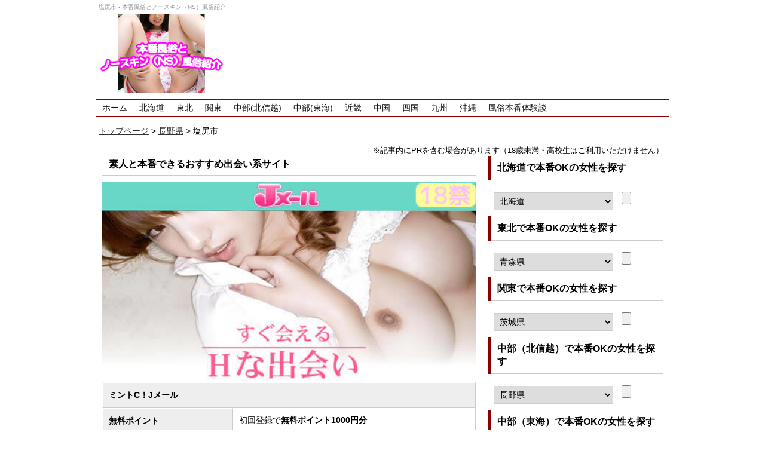

--- FILE ---
content_type: text/html; charset=UTF-8
request_url: https://sex-ero-2ch.com/chubu/%E5%A1%A9%E5%B0%BB%E5%B8%82/
body_size: 43846
content:
<!DOCTYPE html>
<html lang="ja">
<head>
<!--[if lt IE 9]>
<script src="http://html5shiv.googlecode.com/svn/trunk/html5.js" type="text/javascript"></script>
<![endif]-->
<meta charset="UTF-8">
<title>
塩尻市 -
本番風俗とノースキン（NS）風俗紹介</title>
<meta name="viewport" content="width=device-width, initial-scale=1, minimum-scale=1, maximum-scale=1, user-scalable=yes">
<link rel="pingback" href="https://sex-ero-2ch.com/xmlrpc.php">
<link href="https://sex-ero-2ch.com/wp-content/themes/remake/style.css" rel="stylesheet" type="text/css">
<link rel="alternate" type="application/rss+xml" title="本番風俗とノースキン（NS）風俗紹介 &raquo; フィード" href="https://sex-ero-2ch.com/feed/">
<meta name="keywords" content="塩尻市" />
<meta name='robots' content='max-image-preview:large' />
<link rel='dns-prefetch' href='//netdna.bootstrapcdn.com' />
<link rel='dns-prefetch' href='//cdnjs.cloudflare.com' />
<link rel="alternate" type="application/rss+xml" title="本番風俗とノースキン（NS）風俗紹介 &raquo; 塩尻市 中部(北信越) のフィード" href="https://sex-ero-2ch.com/chubu/%e5%a1%a9%e5%b0%bb%e5%b8%82/feed/" />
	<style type="text/css">
	.wp-pagenavi{float:left !important; }
	</style>
  <style id='wp-img-auto-sizes-contain-inline-css' type='text/css'>
img:is([sizes=auto i],[sizes^="auto," i]){contain-intrinsic-size:3000px 1500px}
/*# sourceURL=wp-img-auto-sizes-contain-inline-css */
</style>
<style id='wp-emoji-styles-inline-css' type='text/css'>

	img.wp-smiley, img.emoji {
		display: inline !important;
		border: none !important;
		box-shadow: none !important;
		height: 1em !important;
		width: 1em !important;
		margin: 0 0.07em !important;
		vertical-align: -0.1em !important;
		background: none !important;
		padding: 0 !important;
	}
/*# sourceURL=wp-emoji-styles-inline-css */
</style>
<style id='wp-block-library-inline-css' type='text/css'>
:root{--wp-block-synced-color:#7a00df;--wp-block-synced-color--rgb:122,0,223;--wp-bound-block-color:var(--wp-block-synced-color);--wp-editor-canvas-background:#ddd;--wp-admin-theme-color:#007cba;--wp-admin-theme-color--rgb:0,124,186;--wp-admin-theme-color-darker-10:#006ba1;--wp-admin-theme-color-darker-10--rgb:0,107,160.5;--wp-admin-theme-color-darker-20:#005a87;--wp-admin-theme-color-darker-20--rgb:0,90,135;--wp-admin-border-width-focus:2px}@media (min-resolution:192dpi){:root{--wp-admin-border-width-focus:1.5px}}.wp-element-button{cursor:pointer}:root .has-very-light-gray-background-color{background-color:#eee}:root .has-very-dark-gray-background-color{background-color:#313131}:root .has-very-light-gray-color{color:#eee}:root .has-very-dark-gray-color{color:#313131}:root .has-vivid-green-cyan-to-vivid-cyan-blue-gradient-background{background:linear-gradient(135deg,#00d084,#0693e3)}:root .has-purple-crush-gradient-background{background:linear-gradient(135deg,#34e2e4,#4721fb 50%,#ab1dfe)}:root .has-hazy-dawn-gradient-background{background:linear-gradient(135deg,#faaca8,#dad0ec)}:root .has-subdued-olive-gradient-background{background:linear-gradient(135deg,#fafae1,#67a671)}:root .has-atomic-cream-gradient-background{background:linear-gradient(135deg,#fdd79a,#004a59)}:root .has-nightshade-gradient-background{background:linear-gradient(135deg,#330968,#31cdcf)}:root .has-midnight-gradient-background{background:linear-gradient(135deg,#020381,#2874fc)}:root{--wp--preset--font-size--normal:16px;--wp--preset--font-size--huge:42px}.has-regular-font-size{font-size:1em}.has-larger-font-size{font-size:2.625em}.has-normal-font-size{font-size:var(--wp--preset--font-size--normal)}.has-huge-font-size{font-size:var(--wp--preset--font-size--huge)}.has-text-align-center{text-align:center}.has-text-align-left{text-align:left}.has-text-align-right{text-align:right}.has-fit-text{white-space:nowrap!important}#end-resizable-editor-section{display:none}.aligncenter{clear:both}.items-justified-left{justify-content:flex-start}.items-justified-center{justify-content:center}.items-justified-right{justify-content:flex-end}.items-justified-space-between{justify-content:space-between}.screen-reader-text{border:0;clip-path:inset(50%);height:1px;margin:-1px;overflow:hidden;padding:0;position:absolute;width:1px;word-wrap:normal!important}.screen-reader-text:focus{background-color:#ddd;clip-path:none;color:#444;display:block;font-size:1em;height:auto;left:5px;line-height:normal;padding:15px 23px 14px;text-decoration:none;top:5px;width:auto;z-index:100000}html :where(.has-border-color){border-style:solid}html :where([style*=border-top-color]){border-top-style:solid}html :where([style*=border-right-color]){border-right-style:solid}html :where([style*=border-bottom-color]){border-bottom-style:solid}html :where([style*=border-left-color]){border-left-style:solid}html :where([style*=border-width]){border-style:solid}html :where([style*=border-top-width]){border-top-style:solid}html :where([style*=border-right-width]){border-right-style:solid}html :where([style*=border-bottom-width]){border-bottom-style:solid}html :where([style*=border-left-width]){border-left-style:solid}html :where(img[class*=wp-image-]){height:auto;max-width:100%}:where(figure){margin:0 0 1em}html :where(.is-position-sticky){--wp-admin--admin-bar--position-offset:var(--wp-admin--admin-bar--height,0px)}@media screen and (max-width:600px){html :where(.is-position-sticky){--wp-admin--admin-bar--position-offset:0px}}

/*# sourceURL=wp-block-library-inline-css */
</style><style id='global-styles-inline-css' type='text/css'>
:root{--wp--preset--aspect-ratio--square: 1;--wp--preset--aspect-ratio--4-3: 4/3;--wp--preset--aspect-ratio--3-4: 3/4;--wp--preset--aspect-ratio--3-2: 3/2;--wp--preset--aspect-ratio--2-3: 2/3;--wp--preset--aspect-ratio--16-9: 16/9;--wp--preset--aspect-ratio--9-16: 9/16;--wp--preset--color--black: #000000;--wp--preset--color--cyan-bluish-gray: #abb8c3;--wp--preset--color--white: #ffffff;--wp--preset--color--pale-pink: #f78da7;--wp--preset--color--vivid-red: #cf2e2e;--wp--preset--color--luminous-vivid-orange: #ff6900;--wp--preset--color--luminous-vivid-amber: #fcb900;--wp--preset--color--light-green-cyan: #7bdcb5;--wp--preset--color--vivid-green-cyan: #00d084;--wp--preset--color--pale-cyan-blue: #8ed1fc;--wp--preset--color--vivid-cyan-blue: #0693e3;--wp--preset--color--vivid-purple: #9b51e0;--wp--preset--gradient--vivid-cyan-blue-to-vivid-purple: linear-gradient(135deg,rgb(6,147,227) 0%,rgb(155,81,224) 100%);--wp--preset--gradient--light-green-cyan-to-vivid-green-cyan: linear-gradient(135deg,rgb(122,220,180) 0%,rgb(0,208,130) 100%);--wp--preset--gradient--luminous-vivid-amber-to-luminous-vivid-orange: linear-gradient(135deg,rgb(252,185,0) 0%,rgb(255,105,0) 100%);--wp--preset--gradient--luminous-vivid-orange-to-vivid-red: linear-gradient(135deg,rgb(255,105,0) 0%,rgb(207,46,46) 100%);--wp--preset--gradient--very-light-gray-to-cyan-bluish-gray: linear-gradient(135deg,rgb(238,238,238) 0%,rgb(169,184,195) 100%);--wp--preset--gradient--cool-to-warm-spectrum: linear-gradient(135deg,rgb(74,234,220) 0%,rgb(151,120,209) 20%,rgb(207,42,186) 40%,rgb(238,44,130) 60%,rgb(251,105,98) 80%,rgb(254,248,76) 100%);--wp--preset--gradient--blush-light-purple: linear-gradient(135deg,rgb(255,206,236) 0%,rgb(152,150,240) 100%);--wp--preset--gradient--blush-bordeaux: linear-gradient(135deg,rgb(254,205,165) 0%,rgb(254,45,45) 50%,rgb(107,0,62) 100%);--wp--preset--gradient--luminous-dusk: linear-gradient(135deg,rgb(255,203,112) 0%,rgb(199,81,192) 50%,rgb(65,88,208) 100%);--wp--preset--gradient--pale-ocean: linear-gradient(135deg,rgb(255,245,203) 0%,rgb(182,227,212) 50%,rgb(51,167,181) 100%);--wp--preset--gradient--electric-grass: linear-gradient(135deg,rgb(202,248,128) 0%,rgb(113,206,126) 100%);--wp--preset--gradient--midnight: linear-gradient(135deg,rgb(2,3,129) 0%,rgb(40,116,252) 100%);--wp--preset--font-size--small: 13px;--wp--preset--font-size--medium: 20px;--wp--preset--font-size--large: 36px;--wp--preset--font-size--x-large: 42px;--wp--preset--spacing--20: 0.44rem;--wp--preset--spacing--30: 0.67rem;--wp--preset--spacing--40: 1rem;--wp--preset--spacing--50: 1.5rem;--wp--preset--spacing--60: 2.25rem;--wp--preset--spacing--70: 3.38rem;--wp--preset--spacing--80: 5.06rem;--wp--preset--shadow--natural: 6px 6px 9px rgba(0, 0, 0, 0.2);--wp--preset--shadow--deep: 12px 12px 50px rgba(0, 0, 0, 0.4);--wp--preset--shadow--sharp: 6px 6px 0px rgba(0, 0, 0, 0.2);--wp--preset--shadow--outlined: 6px 6px 0px -3px rgb(255, 255, 255), 6px 6px rgb(0, 0, 0);--wp--preset--shadow--crisp: 6px 6px 0px rgb(0, 0, 0);}:where(.is-layout-flex){gap: 0.5em;}:where(.is-layout-grid){gap: 0.5em;}body .is-layout-flex{display: flex;}.is-layout-flex{flex-wrap: wrap;align-items: center;}.is-layout-flex > :is(*, div){margin: 0;}body .is-layout-grid{display: grid;}.is-layout-grid > :is(*, div){margin: 0;}:where(.wp-block-columns.is-layout-flex){gap: 2em;}:where(.wp-block-columns.is-layout-grid){gap: 2em;}:where(.wp-block-post-template.is-layout-flex){gap: 1.25em;}:where(.wp-block-post-template.is-layout-grid){gap: 1.25em;}.has-black-color{color: var(--wp--preset--color--black) !important;}.has-cyan-bluish-gray-color{color: var(--wp--preset--color--cyan-bluish-gray) !important;}.has-white-color{color: var(--wp--preset--color--white) !important;}.has-pale-pink-color{color: var(--wp--preset--color--pale-pink) !important;}.has-vivid-red-color{color: var(--wp--preset--color--vivid-red) !important;}.has-luminous-vivid-orange-color{color: var(--wp--preset--color--luminous-vivid-orange) !important;}.has-luminous-vivid-amber-color{color: var(--wp--preset--color--luminous-vivid-amber) !important;}.has-light-green-cyan-color{color: var(--wp--preset--color--light-green-cyan) !important;}.has-vivid-green-cyan-color{color: var(--wp--preset--color--vivid-green-cyan) !important;}.has-pale-cyan-blue-color{color: var(--wp--preset--color--pale-cyan-blue) !important;}.has-vivid-cyan-blue-color{color: var(--wp--preset--color--vivid-cyan-blue) !important;}.has-vivid-purple-color{color: var(--wp--preset--color--vivid-purple) !important;}.has-black-background-color{background-color: var(--wp--preset--color--black) !important;}.has-cyan-bluish-gray-background-color{background-color: var(--wp--preset--color--cyan-bluish-gray) !important;}.has-white-background-color{background-color: var(--wp--preset--color--white) !important;}.has-pale-pink-background-color{background-color: var(--wp--preset--color--pale-pink) !important;}.has-vivid-red-background-color{background-color: var(--wp--preset--color--vivid-red) !important;}.has-luminous-vivid-orange-background-color{background-color: var(--wp--preset--color--luminous-vivid-orange) !important;}.has-luminous-vivid-amber-background-color{background-color: var(--wp--preset--color--luminous-vivid-amber) !important;}.has-light-green-cyan-background-color{background-color: var(--wp--preset--color--light-green-cyan) !important;}.has-vivid-green-cyan-background-color{background-color: var(--wp--preset--color--vivid-green-cyan) !important;}.has-pale-cyan-blue-background-color{background-color: var(--wp--preset--color--pale-cyan-blue) !important;}.has-vivid-cyan-blue-background-color{background-color: var(--wp--preset--color--vivid-cyan-blue) !important;}.has-vivid-purple-background-color{background-color: var(--wp--preset--color--vivid-purple) !important;}.has-black-border-color{border-color: var(--wp--preset--color--black) !important;}.has-cyan-bluish-gray-border-color{border-color: var(--wp--preset--color--cyan-bluish-gray) !important;}.has-white-border-color{border-color: var(--wp--preset--color--white) !important;}.has-pale-pink-border-color{border-color: var(--wp--preset--color--pale-pink) !important;}.has-vivid-red-border-color{border-color: var(--wp--preset--color--vivid-red) !important;}.has-luminous-vivid-orange-border-color{border-color: var(--wp--preset--color--luminous-vivid-orange) !important;}.has-luminous-vivid-amber-border-color{border-color: var(--wp--preset--color--luminous-vivid-amber) !important;}.has-light-green-cyan-border-color{border-color: var(--wp--preset--color--light-green-cyan) !important;}.has-vivid-green-cyan-border-color{border-color: var(--wp--preset--color--vivid-green-cyan) !important;}.has-pale-cyan-blue-border-color{border-color: var(--wp--preset--color--pale-cyan-blue) !important;}.has-vivid-cyan-blue-border-color{border-color: var(--wp--preset--color--vivid-cyan-blue) !important;}.has-vivid-purple-border-color{border-color: var(--wp--preset--color--vivid-purple) !important;}.has-vivid-cyan-blue-to-vivid-purple-gradient-background{background: var(--wp--preset--gradient--vivid-cyan-blue-to-vivid-purple) !important;}.has-light-green-cyan-to-vivid-green-cyan-gradient-background{background: var(--wp--preset--gradient--light-green-cyan-to-vivid-green-cyan) !important;}.has-luminous-vivid-amber-to-luminous-vivid-orange-gradient-background{background: var(--wp--preset--gradient--luminous-vivid-amber-to-luminous-vivid-orange) !important;}.has-luminous-vivid-orange-to-vivid-red-gradient-background{background: var(--wp--preset--gradient--luminous-vivid-orange-to-vivid-red) !important;}.has-very-light-gray-to-cyan-bluish-gray-gradient-background{background: var(--wp--preset--gradient--very-light-gray-to-cyan-bluish-gray) !important;}.has-cool-to-warm-spectrum-gradient-background{background: var(--wp--preset--gradient--cool-to-warm-spectrum) !important;}.has-blush-light-purple-gradient-background{background: var(--wp--preset--gradient--blush-light-purple) !important;}.has-blush-bordeaux-gradient-background{background: var(--wp--preset--gradient--blush-bordeaux) !important;}.has-luminous-dusk-gradient-background{background: var(--wp--preset--gradient--luminous-dusk) !important;}.has-pale-ocean-gradient-background{background: var(--wp--preset--gradient--pale-ocean) !important;}.has-electric-grass-gradient-background{background: var(--wp--preset--gradient--electric-grass) !important;}.has-midnight-gradient-background{background: var(--wp--preset--gradient--midnight) !important;}.has-small-font-size{font-size: var(--wp--preset--font-size--small) !important;}.has-medium-font-size{font-size: var(--wp--preset--font-size--medium) !important;}.has-large-font-size{font-size: var(--wp--preset--font-size--large) !important;}.has-x-large-font-size{font-size: var(--wp--preset--font-size--x-large) !important;}
/*# sourceURL=global-styles-inline-css */
</style>

<style id='classic-theme-styles-inline-css' type='text/css'>
/*! This file is auto-generated */
.wp-block-button__link{color:#fff;background-color:#32373c;border-radius:9999px;box-shadow:none;text-decoration:none;padding:calc(.667em + 2px) calc(1.333em + 2px);font-size:1.125em}.wp-block-file__button{background:#32373c;color:#fff;text-decoration:none}
/*# sourceURL=/wp-includes/css/classic-themes.min.css */
</style>
<link rel='stylesheet' id='contact-form-7-css' href='https://sex-ero-2ch.com/wp-content/plugins/contact-form-7/includes/css/styles.css?ver=6.1.4' type='text/css' media='all' />
<link rel='stylesheet' id='font-awesome-css' href='//netdna.bootstrapcdn.com/font-awesome/4.1.0/css/font-awesome.css' type='text/css' media='screen' />
<link rel='stylesheet' id='taxopress-frontend-css-css' href='https://sex-ero-2ch.com/wp-content/plugins/simple-tags/assets/frontend/css/frontend.css?ver=3.43.0' type='text/css' media='all' />
<link rel='stylesheet' id='eds-responsive-menu-component-css' href='https://sex-ero-2ch.com/wp-content/plugins/eds-responsive-menu//assets/css/component.css?ver=6.9' type='text/css' media='all' />
<link rel='stylesheet' id='eds-responsive-menu-sidr-css-css' href='https://sex-ero-2ch.com/wp-content/plugins/eds-responsive-menu//assets/css/eds.sidr.css?ver=6.9' type='text/css' media='all' />
<link rel='stylesheet' id='eds-responsive-menu-dynamic-css-toggle-css' href='https://sex-ero-2ch.com/wp-content/plugins/eds-responsive-menu//inc/css/eds_dynamic_css.php?ver=6.9' type='text/css' media='all' />
<link rel='stylesheet' id='eds-font-awesome-css' href='https://cdnjs.cloudflare.com/ajax/libs/font-awesome/4.6.3/css/font-awesome.css?ver=6.9' type='text/css' media='all' />
<link rel='stylesheet' id='wp-pagenavi-style-css' href='https://sex-ero-2ch.com/wp-content/plugins/wp-pagenavi-style/css/css3_black.css?ver=1.0' type='text/css' media='all' />
<script type="text/javascript" src="https://sex-ero-2ch.com/wp-includes/js/jquery/jquery.min.js?ver=3.7.1" id="jquery-core-js"></script>
<script type="text/javascript" src="https://sex-ero-2ch.com/wp-includes/js/jquery/jquery-migrate.min.js?ver=3.4.1" id="jquery-migrate-js"></script>
<script type="text/javascript" src="https://sex-ero-2ch.com/wp-content/plugins/simple-tags/assets/frontend/js/frontend.js?ver=3.43.0" id="taxopress-frontend-js-js"></script>
<link rel="https://api.w.org/" href="https://sex-ero-2ch.com/wp-json/" /><link rel="EditURI" type="application/rsd+xml" title="RSD" href="https://sex-ero-2ch.com/xmlrpc.php?rsd" />
<meta name="generator" content="WordPress 6.9" />

<style>
.scroll-back-to-top-wrapper {
    position: fixed;
	opacity: 0;
	visibility: hidden;
	overflow: hidden;
	text-align: center;
	z-index: 99999999;
    background-color: #ff6d6d;
	color: #eeeeee;
	width: 40px;
	height: 38px;
	line-height: 38px;
	right: 10px;
	bottom: 10px;
	padding-top: 2px;
	border-top-left-radius: 10px;
	border-top-right-radius: 10px;
	border-bottom-right-radius: 10px;
	border-bottom-left-radius: 10px;
	-webkit-transition: all 0.5s ease-in-out;
	-moz-transition: all 0.5s ease-in-out;
	-ms-transition: all 0.5s ease-in-out;
	-o-transition: all 0.5s ease-in-out;
	transition: all 0.5s ease-in-out;
}
.scroll-back-to-top-wrapper:hover {
	background-color: #ba0e0e;
  color: #eeeeee;
}
.scroll-back-to-top-wrapper.show {
    visibility:visible;
    cursor:pointer;
	opacity: 1.0;
}
.scroll-back-to-top-wrapper i.fa {
	line-height: inherit;
}
.scroll-back-to-top-wrapper .fa-lg {
	vertical-align: 0;
}
</style>	<style type="text/css">
	 .wp-pagenavi
	{
		font-size:12px !important;
	}
	</style>
	<style type="text/css">.recentcomments a{display:inline !important;padding:0 !important;margin:0 !important;}</style><link rel="icon" href="https://sex-ero-2ch.com/wp-content/uploads/cropped-fabifa1-32x32.jpg" sizes="32x32" />
<link rel="icon" href="https://sex-ero-2ch.com/wp-content/uploads/cropped-fabifa1-192x192.jpg" sizes="192x192" />
<link rel="apple-touch-icon" href="https://sex-ero-2ch.com/wp-content/uploads/cropped-fabifa1-180x180.jpg" />
<meta name="msapplication-TileImage" content="https://sex-ero-2ch.com/wp-content/uploads/cropped-fabifa1-270x270.jpg" />
<link rel="shortcut icon" href="https://sex-ero-2ch.com/wp-content/themes/remake/images/icon.ico">
<script type="text/javascript" src="https://sex-ero-2ch.com/wp-content/themes/remake/js/jquery.js"></script>
<script type="text/javascript" src="https://sex-ero-2ch.com/wp-content/themes/remake/js/jMenu.jquery.js"></script>
<script type="text/javascript" src="https://sex-ero-2ch.com/wp-content/themes/remake/js/script.js"></script>
<meta property="og:title" content="みゃお太。">
<meta property="og:type" content="blog">
<meta property="og:url" content="https://sex-ero-2ch.com/girl/%e3%81%bf%e3%82%83%e3%81%8a%e5%a4%aa%e3%80%82/">
<meta property="og:site_name" content="本番風俗とノースキン（NS）風俗紹介">
<meta property="og:description" content="当サイトでは、本番ができる風俗デリヘルで本番がどうやったらできるのか？ノースキン（NS）で遊べる風俗が近所にあるのか？などの情報を紹介しています。">
<meta property="og:image" content="https://sex-ero-2ch.com/wp-content/uploads/logo.png">
<script type="text/javascript">
  var _paq = window._paq || [];
  /* tracker methods like "setCustomDimension" should be called before "trackPageView" */
  _paq.push(['trackPageView']);
  _paq.push(['enableLinkTracking']);
  (function() {
    var u="//a-access.work/deai/";
    _paq.push(['setTrackerUrl', u+'matomo.php']);
    _paq.push(['setSiteId', '50']);
    var d=document, g=d.createElement('script'), s=d.getElementsByTagName('script')[0];
    g.type='text/javascript'; g.async=true; g.defer=true; g.src=u+'matomo.js'; s.parentNode.insertBefore(g,s);
  })();
</script>
<meta name="google-site-verification" content="1p7GjQc0_JvEd3ZWjkD1V9J2-nbi25ANpgLvlv3kgvM" />
</head>
<body class="archive tax-itemcate4 term-3203 wp-theme-remake">
<header>
  <div class="headerWrap">
    <h1 id="tagline">
            塩尻市      -
      本番風俗とノースキン（NS）風俗紹介          </h1>
    <div id="head">
            <p class="headImage"><a href="https://sex-ero-2ch.com" title="本番風俗とノースキン（NS）風俗紹介" rel="home"><img src="https://sex-ero-2ch.com/wp-content/uploads/logo.png" alt="本番風俗とノースキン（NS）風俗紹介" class="headLogo"></a></p>
            <p class="headBanner">
              </p>
    </div>
  </div>
  <nav>
    <div class="naviWrap">
      <div id="navi">
        <div class="menu-%e3%83%a1%e3%83%8b%e3%83%a5%e3%83%bc2-container"><ul id="menu-%e3%83%a1%e3%83%8b%e3%83%a5%e3%83%bc2" class="menu"><li id="menu-item-6218" class="menu-item menu-item-type-post_type menu-item-object-page menu-item-home menu-item-6218"><a href="https://sex-ero-2ch.com/">ホーム</a></li>
<li id="menu-item-6228" class="menu-item menu-item-type-post_type menu-item-object-page menu-item-has-children menu-item-6228"><a href="https://sex-ero-2ch.com/%e5%8c%97%e6%b5%b7%e9%81%93/">北海道</a>
<ul class="sub-menu">
	<li id="menu-item-6229" class="menu-item menu-item-type-taxonomy menu-item-object-itemcate1 menu-item-6229"><a href="https://sex-ero-2ch.com/hokkaido/%e5%8c%97%e6%b5%b7%e9%81%93/">北海道</a></li>
</ul>
</li>
<li id="menu-item-6227" class="menu-item menu-item-type-post_type menu-item-object-page menu-item-has-children menu-item-6227"><a href="https://sex-ero-2ch.com/%e6%9d%b1%e5%8c%97/">東北</a>
<ul class="sub-menu">
	<li id="menu-item-6234" class="menu-item menu-item-type-taxonomy menu-item-object-itemcate2 menu-item-6234"><a href="https://sex-ero-2ch.com/tohoku/%e9%9d%92%e6%a3%ae%e7%9c%8c/">青森県</a></li>
	<li id="menu-item-6230" class="menu-item menu-item-type-taxonomy menu-item-object-itemcate2 menu-item-6230"><a href="https://sex-ero-2ch.com/tohoku/%e5%ae%ae%e5%9f%8e%e7%9c%8c/">宮城県</a></li>
	<li id="menu-item-6235" class="menu-item menu-item-type-taxonomy menu-item-object-itemcate2 menu-item-6235"><a href="https://sex-ero-2ch.com/tohoku/%e5%b2%a9%e6%89%8b%e7%9c%8c/">岩手県</a></li>
	<li id="menu-item-6231" class="menu-item menu-item-type-taxonomy menu-item-object-itemcate2 menu-item-6231"><a href="https://sex-ero-2ch.com/tohoku/%e5%b1%b1%e5%bd%a2%e7%9c%8c/">山形県</a></li>
	<li id="menu-item-6233" class="menu-item menu-item-type-taxonomy menu-item-object-itemcate2 menu-item-6233"><a href="https://sex-ero-2ch.com/tohoku/%e7%a7%8b%e7%94%b0%e7%9c%8c/">秋田県</a></li>
	<li id="menu-item-6232" class="menu-item menu-item-type-taxonomy menu-item-object-itemcate2 menu-item-6232"><a href="https://sex-ero-2ch.com/tohoku/%e7%a6%8f%e5%b3%b6%e7%9c%8c/">福島県</a></li>
</ul>
</li>
<li id="menu-item-6226" class="menu-item menu-item-type-post_type menu-item-object-page menu-item-has-children menu-item-6226"><a href="https://sex-ero-2ch.com/%e9%96%a2%e6%9d%b1/">関東</a>
<ul class="sub-menu">
	<li id="menu-item-6238" class="menu-item menu-item-type-taxonomy menu-item-object-itemcate3 menu-item-6238"><a href="https://sex-ero-2ch.com/kanto/%e6%9d%b1%e4%ba%ac%e9%83%bd/">東京都</a></li>
	<li id="menu-item-6240" class="menu-item menu-item-type-taxonomy menu-item-object-itemcate3 menu-item-6240"><a href="https://sex-ero-2ch.com/kanto/%e7%a5%9e%e5%a5%88%e5%b7%9d%e7%9c%8c/">神奈川県</a></li>
	<li id="menu-item-6237" class="menu-item menu-item-type-taxonomy menu-item-object-itemcate3 menu-item-6237"><a href="https://sex-ero-2ch.com/kanto/%e5%9f%bc%e7%8e%89%e7%9c%8c/">埼玉県</a></li>
	<li id="menu-item-6236" class="menu-item menu-item-type-taxonomy menu-item-object-itemcate3 menu-item-6236"><a href="https://sex-ero-2ch.com/kanto/%e5%8d%83%e8%91%89%e7%9c%8c/">千葉県</a></li>
	<li id="menu-item-6239" class="menu-item menu-item-type-taxonomy menu-item-object-itemcate3 menu-item-6239"><a href="https://sex-ero-2ch.com/kanto/%e6%a0%83%e6%9c%a8%e7%9c%8c/">栃木県</a></li>
	<li id="menu-item-6242" class="menu-item menu-item-type-taxonomy menu-item-object-itemcate3 menu-item-6242"><a href="https://sex-ero-2ch.com/kanto/%e8%8c%a8%e5%9f%8e%e7%9c%8c/">茨城県</a></li>
	<li id="menu-item-6241" class="menu-item menu-item-type-taxonomy menu-item-object-itemcate3 menu-item-6241"><a href="https://sex-ero-2ch.com/kanto/%e7%be%a4%e9%a6%ac%e7%9c%8c/">群馬県</a></li>
</ul>
</li>
<li id="menu-item-6225" class="menu-item menu-item-type-post_type menu-item-object-page menu-item-has-children menu-item-6225"><a href="https://sex-ero-2ch.com/%e4%b8%ad%e9%83%a8%e5%8c%97%e4%bf%a1%e8%b6%8a/">中部(北信越)</a>
<ul class="sub-menu">
	<li id="menu-item-6245" class="menu-item menu-item-type-taxonomy menu-item-object-itemcate4 menu-item-6245"><a href="https://sex-ero-2ch.com/chubu/%e6%96%b0%e6%bd%9f%e7%9c%8c/">新潟県</a></li>
	<li id="menu-item-6247" class="menu-item menu-item-type-taxonomy menu-item-object-itemcate4 menu-item-6247"><a href="https://sex-ero-2ch.com/chubu/%e7%a6%8f%e4%ba%95%e7%9c%8c/">福井県</a></li>
	<li id="menu-item-6246" class="menu-item menu-item-type-taxonomy menu-item-object-itemcate4 menu-item-6246"><a href="https://sex-ero-2ch.com/chubu/%e7%9f%b3%e5%b7%9d%e7%9c%8c/">石川県</a></li>
	<li id="menu-item-6248" class="menu-item menu-item-type-taxonomy menu-item-object-itemcate4 current-itemcate4-ancestor menu-item-6248"><a href="https://sex-ero-2ch.com/chubu/%e9%95%b7%e9%87%8e%e7%9c%8c/">長野県</a></li>
	<li id="menu-item-6243" class="menu-item menu-item-type-taxonomy menu-item-object-itemcate4 menu-item-6243"><a href="https://sex-ero-2ch.com/chubu/%e5%af%8c%e5%b1%b1%e7%9c%8c/">富山県</a></li>
	<li id="menu-item-6244" class="menu-item menu-item-type-taxonomy menu-item-object-itemcate4 menu-item-6244"><a href="https://sex-ero-2ch.com/chubu/%e5%b1%b1%e6%a2%a8%e7%9c%8c/">山梨県</a></li>
</ul>
</li>
<li id="menu-item-6224" class="menu-item menu-item-type-post_type menu-item-object-page menu-item-has-children menu-item-6224"><a href="https://sex-ero-2ch.com/%e4%b8%ad%e9%83%a8%e6%9d%b1%e6%b5%b7/">中部(東海)</a>
<ul class="sub-menu">
	<li id="menu-item-6250" class="menu-item menu-item-type-taxonomy menu-item-object-itemcate5 menu-item-6250"><a href="https://sex-ero-2ch.com/tokai/%e6%84%9b%e7%9f%a5%e7%9c%8c/">愛知県</a></li>
	<li id="menu-item-6251" class="menu-item menu-item-type-taxonomy menu-item-object-itemcate5 menu-item-6251"><a href="https://sex-ero-2ch.com/tokai/%e9%9d%99%e5%b2%a1%e7%9c%8c/">静岡県</a></li>
	<li id="menu-item-6249" class="menu-item menu-item-type-taxonomy menu-item-object-itemcate5 menu-item-6249"><a href="https://sex-ero-2ch.com/tokai/%e5%b2%90%e9%98%9c%e7%9c%8c/">岐阜県</a></li>
</ul>
</li>
<li id="menu-item-6223" class="menu-item menu-item-type-post_type menu-item-object-page menu-item-has-children menu-item-6223"><a href="https://sex-ero-2ch.com/%e8%bf%91%e7%95%bf/">近畿</a>
<ul class="sub-menu">
	<li id="menu-item-6256" class="menu-item menu-item-type-taxonomy menu-item-object-itemcate6 menu-item-6256"><a href="https://sex-ero-2ch.com/kinki/%e5%a4%a7%e9%98%aa%e5%ba%9c/">大阪府</a></li>
	<li id="menu-item-6254" class="menu-item menu-item-type-taxonomy menu-item-object-itemcate6 menu-item-6254"><a href="https://sex-ero-2ch.com/kinki/%e5%85%b5%e5%ba%ab%e7%9c%8c/">兵庫県</a></li>
	<li id="menu-item-6253" class="menu-item menu-item-type-taxonomy menu-item-object-itemcate6 menu-item-6253"><a href="https://sex-ero-2ch.com/kinki/%e4%ba%ac%e9%83%bd%e5%ba%9c/">京都府</a></li>
	<li id="menu-item-6252" class="menu-item menu-item-type-taxonomy menu-item-object-itemcate6 menu-item-6252"><a href="https://sex-ero-2ch.com/kinki/%e4%b8%89%e9%87%8d%e7%9c%8c/">三重県</a></li>
	<li id="menu-item-6255" class="menu-item menu-item-type-taxonomy menu-item-object-itemcate6 menu-item-6255"><a href="https://sex-ero-2ch.com/kinki/%e5%92%8c%e6%ad%8c%e5%b1%b1%e7%9c%8c/">和歌山県</a></li>
	<li id="menu-item-6257" class="menu-item menu-item-type-taxonomy menu-item-object-itemcate6 menu-item-6257"><a href="https://sex-ero-2ch.com/kinki/%e5%a5%88%e8%89%af%e7%9c%8c/">奈良県</a></li>
	<li id="menu-item-6258" class="menu-item menu-item-type-taxonomy menu-item-object-itemcate6 menu-item-6258"><a href="https://sex-ero-2ch.com/kinki/%e6%bb%8b%e8%b3%80%e7%9c%8c/">滋賀県</a></li>
</ul>
</li>
<li id="menu-item-6222" class="menu-item menu-item-type-post_type menu-item-object-page menu-item-has-children menu-item-6222"><a href="https://sex-ero-2ch.com/%e4%b8%ad%e5%9b%bd/">中国</a>
<ul class="sub-menu">
	<li id="menu-item-6262" class="menu-item menu-item-type-taxonomy menu-item-object-itemcate7 menu-item-6262"><a href="https://sex-ero-2ch.com/chugoku/%e5%ba%83%e5%b3%b6%e7%9c%8c/">広島県</a></li>
	<li id="menu-item-6260" class="menu-item menu-item-type-taxonomy menu-item-object-itemcate7 menu-item-6260"><a href="https://sex-ero-2ch.com/chugoku/%e5%b2%a1%e5%b1%b1%e7%9c%8c/">岡山県</a></li>
	<li id="menu-item-6259" class="menu-item menu-item-type-taxonomy menu-item-object-itemcate7 menu-item-6259"><a href="https://sex-ero-2ch.com/chugoku/%e5%b1%b1%e5%8f%a3%e7%9c%8c/">山口県</a></li>
	<li id="menu-item-6263" class="menu-item menu-item-type-taxonomy menu-item-object-itemcate7 menu-item-6263"><a href="https://sex-ero-2ch.com/chugoku/%e9%b3%a5%e5%8f%96%e7%9c%8c/">鳥取県</a></li>
	<li id="menu-item-6261" class="menu-item menu-item-type-taxonomy menu-item-object-itemcate7 menu-item-6261"><a href="https://sex-ero-2ch.com/chugoku/%e5%b3%b6%e6%a0%b9%e7%9c%8c/">島根県</a></li>
</ul>
</li>
<li id="menu-item-6221" class="menu-item menu-item-type-post_type menu-item-object-page menu-item-has-children menu-item-6221"><a href="https://sex-ero-2ch.com/%e5%9b%9b%e5%9b%bd/">四国</a>
<ul class="sub-menu">
	<li id="menu-item-6265" class="menu-item menu-item-type-taxonomy menu-item-object-itemcate8 menu-item-6265"><a href="https://sex-ero-2ch.com/shikoku/%e6%84%9b%e5%aa%9b%e7%9c%8c/">愛媛県</a></li>
	<li id="menu-item-6266" class="menu-item menu-item-type-taxonomy menu-item-object-itemcate8 menu-item-6266"><a href="https://sex-ero-2ch.com/shikoku/%e9%a6%99%e5%b7%9d%e7%9c%8c/">香川県</a></li>
	<li id="menu-item-6267" class="menu-item menu-item-type-taxonomy menu-item-object-itemcate8 menu-item-6267"><a href="https://sex-ero-2ch.com/shikoku/%e9%ab%98%e7%9f%a5%e7%9c%8c/">高知県</a></li>
	<li id="menu-item-6264" class="menu-item menu-item-type-taxonomy menu-item-object-itemcate8 menu-item-6264"><a href="https://sex-ero-2ch.com/shikoku/%e5%be%b3%e5%b3%b6%e7%9c%8c/">徳島県</a></li>
</ul>
</li>
<li id="menu-item-6220" class="menu-item menu-item-type-post_type menu-item-object-page menu-item-has-children menu-item-6220"><a href="https://sex-ero-2ch.com/%e4%b9%9d%e5%b7%9e/">九州</a>
<ul class="sub-menu">
	<li id="menu-item-6272" class="menu-item menu-item-type-taxonomy menu-item-object-itemcate9 menu-item-6272"><a href="https://sex-ero-2ch.com/kyusyu/%e7%a6%8f%e5%b2%a1%e7%9c%8c/">福岡県</a></li>
	<li id="menu-item-6271" class="menu-item menu-item-type-taxonomy menu-item-object-itemcate9 menu-item-6271"><a href="https://sex-ero-2ch.com/kyusyu/%e7%86%8a%e6%9c%ac%e7%9c%8c/">熊本県</a></li>
	<li id="menu-item-6273" class="menu-item menu-item-type-taxonomy menu-item-object-itemcate9 menu-item-6273"><a href="https://sex-ero-2ch.com/kyusyu/%e9%95%b7%e5%b4%8e%e7%9c%8c/">長崎県</a></li>
	<li id="menu-item-6269" class="menu-item menu-item-type-taxonomy menu-item-object-itemcate9 menu-item-6269"><a href="https://sex-ero-2ch.com/kyusyu/%e5%a4%a7%e5%88%86%e7%9c%8c/">大分県</a></li>
	<li id="menu-item-6268" class="menu-item menu-item-type-taxonomy menu-item-object-itemcate9 menu-item-6268"><a href="https://sex-ero-2ch.com/kyusyu/%e4%bd%90%e8%b3%80%e7%9c%8c/">佐賀県</a></li>
	<li id="menu-item-6270" class="menu-item menu-item-type-taxonomy menu-item-object-itemcate9 menu-item-6270"><a href="https://sex-ero-2ch.com/kyusyu/%e5%ae%ae%e5%b4%8e%e7%9c%8c/">宮崎県</a></li>
	<li id="menu-item-6274" class="menu-item menu-item-type-taxonomy menu-item-object-itemcate9 menu-item-6274"><a href="https://sex-ero-2ch.com/kyusyu/%e9%b9%bf%e5%85%90%e5%b3%b6%e7%9c%8c/">鹿児島県</a></li>
</ul>
</li>
<li id="menu-item-6219" class="menu-item menu-item-type-post_type menu-item-object-page menu-item-has-children menu-item-6219"><a href="https://sex-ero-2ch.com/%e6%b2%96%e7%b8%84/">沖縄</a>
<ul class="sub-menu">
	<li id="menu-item-6275" class="menu-item menu-item-type-taxonomy menu-item-object-itemcate10 menu-item-6275"><a href="https://sex-ero-2ch.com/okinawa/%e6%b2%96%e7%b8%84%e7%9c%8c/">沖縄県</a></li>
</ul>
</li>
<li id="menu-item-7501" class="menu-item menu-item-type-post_type menu-item-object-page current_page_parent menu-item-7501"><a href="https://sex-ero-2ch.com/%e9%a2%a8%e4%bf%97%e6%9c%ac%e7%95%aa%e4%bd%93%e9%a8%93%e8%ab%87/">風俗本番体験談</a></li>
</ul></div>      </div>
    </div>
    <div class="breadWrap">
      <nav id="bread">
        <div class="breadInner">
          <span property="itemListElement" typeof="ListItem"><a property="item" typeof="WebPage" title="本番風俗とノースキン（NS）風俗紹介へ移動" href="https://sex-ero-2ch.com" class="home"><span property="name">トップページ</span></a><meta property="position" content="1"></span> &gt; <span property="itemListElement" typeof="ListItem"><a property="item" typeof="WebPage" title="Go to the 長野県 中部(北信越) archives." href="https://sex-ero-2ch.com/chubu/%e9%95%b7%e9%87%8e%e7%9c%8c/" class="taxonomy itemcate4"><span property="name">長野県</span></a><meta property="position" content="2"></span> &gt; <span property="itemListElement" typeof="ListItem"><span property="name">塩尻市</span><meta property="position" content="3"></span>        </div>
      </nav>
    </div>
  </nav>
	
<!-- Global site tag (gtag.js) - Google Analytics -->
<script async src="https://www.googletagmanager.com/gtag/js?id=UA-219713879-2"></script>
<script>
  window.dataLayer = window.dataLayer || [];
  function gtag(){dataLayer.push(arguments);}
  gtag('js', new Date());
　gtag('config', 'G-VPK5FEZ54M');
  gtag('config', 'UA-219713879-2');
</script>
	
</header>

<div id="wrap" class="clearfix">

<div class="ad">※記事内にPRを含む場合があります（18歳未満・高校生はご利用いただけません）</div>
<div id="main">
	

<h2 class="ads">素人と本番できるおすすめ出会い系サイト</h2>
<a href="/mintLP" target="_blank" rel="nofollow noopener"><img src="/wp-content/uploads/jmairu1a.jpg" alt="ミントC！Jメール" width="100%" height="100%" /></a><div class="type01"><table><tbody><tr><th colspan=2>ミントC！Jメール</th></tr><tr><th class="tabiro">無料ポイント</th><td>初回登録で<strong>無料ポイント1000円分</strong></td></tr><tr><th class="tabiro">登録女性</th><td>20代～30代</td></tr></tbody></table></div>簡単に出会えて簡単に素人女性とセックス可能な出会い系サイトミントC！Jメール。エロに興味津々な若い女性がアダルト掲示板でエッチなお相手を毎日募集しているので、<strong>即アポ即ハメも可能</strong>なのが美味しいポイントです。出会い系サイト初心者でも無料ポイントを使うだけで出会えること間違いなしなので一度お試しあれ。<div class="container"><a class="btn-push" href="/mintLP" target="_blank" rel="nofollow noopener">無料登録はコチラ(18禁)</a></div>
<a href="/pcmaxLP" target="_blank" rel="nofollow noopener"><img src="/wp-content/uploads/pcmax1a.jpg" alt="PCMAX" width="100%" height="100%" /></a><div class="type01"><table><tbody><tr><th colspan=2>PCMAX</th></tr><tr><th class="tabiro">無料ポイント</th><td>初回登録で<strong>無料ポイント1000円分</strong></td></tr><tr><th class="tabiro">登録女性</th><td>20代～40代</td></tr></tbody></table></div>女性会員数や支持率ともに高い出会い系サイトのPCMAX。他のサイトと違って<strong>割り切り希望の女の子</strong>が随一で多いのが強み。最初からカラダの関係ありきの出会い目的の女の子が多いからセックスのアポもスムーズです。アダルト掲示板では、素人の女の子達の個人営業も多いのですぐに約束してすぐにセックスできますよ。<div class="container"><a class="btn-push" href="/pcmaxLP" target="_blank" rel="nofollow noopener">無料登録はコチラ(18禁)</a></div>
	
	
	

	
	
  <section>
            <div class="areaListText">
      <h2 class="postTitle areaListTextTitle">塩尻市の風俗嬢ではない（多分）本番OKな素人女性一覧</h2>			<div class="textwidget"><p>塩尻市の風俗サービスで本番をしたい気持ちはわかります。でも、可愛い女の子と遊ぼうと思ったら<span style="background-color: #ff9;">お金もかかりますし性病のリスク</span>もあるのが実情です。</p>
<p>そんな中、最近では塩尻市でも、素人女性との本番を狙うのが主流との話もあります。風俗にお世話にならずに、現地調達というわけです。<br />
女性の目的もいろいろですが、<span style="color: #f00; font-weight: bold;">タダで本番できる女の子も多く少なくとも風俗よりは安上がり</span>で完全素人の女の子と本番が楽しめます。</p>
<p>そんな塩尻市で本番OKな素人女性が集まるのは、大手出会い系サイトの掲示板です。なので、そこから（許可を得られたものだけ）ピックアップしました。<span style="background-color: #ff9;">画像かコメントをクリックすれば、直接メール可能</span>のページへ行きます。</p>
<p>その後のやり取りは安全の為に出会い系サイト経由になりますが、<span style="color: #f00; font-weight: bold;">登録も月額も無料</span>（<span style="color: #090;">メール数が多くなると</span>課金の必要があります。）のものに絞っているので、完全素人の女の子と本番をしたい方は是非試してみて下さい。</p>
</div>
		    </div>
            <div class="areaList clearfix">
      <div id="lct-widget-itemcate4-container" class="list-custom-taxonomy-widget"><form action="https://sex-ero-2ch.com" method="get"><select  name='itemcate4' id='lct-widget-itemcate4' class='postform'>
	<option class="level-0" value="%e9%95%b7%e9%87%8e%e7%9c%8c">長野県</option>
	<option class="level-1" value="%e9%ba%bb%e7%b8%be%e6%9d%91">&nbsp;&nbsp;&nbsp;麻績村</option>
	<option class="level-1" value="%e9%ab%98%e6%a3%ae%e7%94%ba">&nbsp;&nbsp;&nbsp;高森町</option>
	<option class="level-1" value="%e9%ab%98%e5%b1%b1%e6%9d%91">&nbsp;&nbsp;&nbsp;高山村</option>
	<option class="level-1" value="%e9%a7%92%e3%83%b6%e6%a0%b9%e5%b8%82">&nbsp;&nbsp;&nbsp;駒ヶ根市</option>
	<option class="level-1" value="%e9%a3%af%e7%b6%b1%e7%94%ba">&nbsp;&nbsp;&nbsp;飯綱町</option>
	<option class="level-1" value="%e9%a3%af%e7%94%b0%e5%b8%82">&nbsp;&nbsp;&nbsp;飯田市</option>
	<option class="level-1" value="%e9%a3%af%e5%b3%b6%e7%94%ba">&nbsp;&nbsp;&nbsp;飯島町</option>
	<option class="level-1" value="%e9%a3%af%e5%b1%b1%e5%b8%82">&nbsp;&nbsp;&nbsp;飯山市</option>
	<option class="level-1" value="%e9%a0%88%e5%9d%82%e5%b8%82">&nbsp;&nbsp;&nbsp;須坂市</option>
	<option class="level-1" value="%e9%9d%92%e6%9c%a8%e6%9d%91">&nbsp;&nbsp;&nbsp;青木村</option>
	<option class="level-1" value="%e9%98%bf%e6%99%ba%e6%9d%91">&nbsp;&nbsp;&nbsp;阿智村</option>
	<option class="level-1" value="%e9%98%bf%e5%8d%97%e7%94%ba">&nbsp;&nbsp;&nbsp;阿南町</option>
	<option class="level-1" value="%e9%95%b7%e9%87%8e%e5%b8%82">&nbsp;&nbsp;&nbsp;長野市</option>
	<option class="level-1" value="%e9%95%b7%e5%92%8c%e7%94%ba">&nbsp;&nbsp;&nbsp;長和町</option>
	<option class="level-1" value="%e9%87%8e%e6%b2%a2%e6%b8%a9%e6%b3%89%e6%9d%91">&nbsp;&nbsp;&nbsp;野沢温泉村</option>
	<option class="level-1" value="%e8%be%b0%e9%87%8e%e7%94%ba">&nbsp;&nbsp;&nbsp;辰野町</option>
	<option class="level-1" value="%e8%bb%bd%e4%ba%95%e6%b2%a2%e7%94%ba">&nbsp;&nbsp;&nbsp;軽井沢町</option>
	<option class="level-1" value="%e8%b1%8a%e4%b8%98%e6%9d%91">&nbsp;&nbsp;&nbsp;豊丘村</option>
	<option class="level-1" value="%e8%ab%8f%e8%a8%aa%e5%b8%82">&nbsp;&nbsp;&nbsp;諏訪市</option>
	<option class="level-1" value="%e8%8c%85%e9%87%8e%e5%b8%82">&nbsp;&nbsp;&nbsp;茅野市</option>
	<option class="level-1" value="%e7%ae%95%e8%bc%aa%e7%94%ba">&nbsp;&nbsp;&nbsp;箕輪町</option>
	<option class="level-1" value="%e7%ad%91%e5%8c%97%e6%9d%91">&nbsp;&nbsp;&nbsp;筑北村</option>
	<option class="level-1" value="%e7%ab%8b%e7%a7%91%e7%94%ba">&nbsp;&nbsp;&nbsp;立科町</option>
	<option class="level-1" value="%e7%99%bd%e9%a6%ac%e6%9d%91">&nbsp;&nbsp;&nbsp;白馬村</option>
	<option class="level-1" value="%e7%94%9f%e5%9d%82%e6%9d%91">&nbsp;&nbsp;&nbsp;生坂村</option>
	<option class="level-1" value="%e7%8e%8b%e6%bb%9d%e6%9d%91">&nbsp;&nbsp;&nbsp;王滝村</option>
	<option class="level-1" value="%e6%b3%b0%e9%98%9c%e6%9d%91">&nbsp;&nbsp;&nbsp;泰阜村</option>
	<option class="level-1" value="%e6%a0%b9%e7%be%bd%e6%9d%91">&nbsp;&nbsp;&nbsp;根羽村</option>
	<option class="level-1" value="%e6%a0%84%e6%9d%91">&nbsp;&nbsp;&nbsp;栄村</option>
	<option class="level-1" value="%e6%9d%be%e6%9c%ac%e5%b8%82">&nbsp;&nbsp;&nbsp;松本市</option>
	<option class="level-1" value="%e6%9d%be%e5%b7%9d%e7%94%ba">&nbsp;&nbsp;&nbsp;松川町</option>
	<option class="level-1" value="%e6%9d%be%e5%b7%9d%e6%9d%91">&nbsp;&nbsp;&nbsp;松川村</option>
	<option class="level-1" value="%e6%9d%b1%e5%be%a1%e5%b8%82">&nbsp;&nbsp;&nbsp;東御市</option>
	<option class="level-1" value="%e6%9c%a8%e7%a5%96%e6%9d%91">&nbsp;&nbsp;&nbsp;木祖村</option>
	<option class="level-1" value="%e6%9c%a8%e6%9b%bd%e7%94%ba">&nbsp;&nbsp;&nbsp;木曽町</option>
	<option class="level-1" value="%e6%9c%a8%e5%b3%b6%e5%b9%b3%e6%9d%91">&nbsp;&nbsp;&nbsp;木島平村</option>
	<option class="level-1" value="%e6%9c%9d%e6%97%a5%e6%9d%91">&nbsp;&nbsp;&nbsp;朝日村</option>
	<option class="level-1" value="%e5%be%a1%e4%bb%a3%e7%94%b0%e7%94%ba">&nbsp;&nbsp;&nbsp;御代田町</option>
	<option class="level-1" value="%e5%b9%b3%e8%b0%b7%e6%9d%91">&nbsp;&nbsp;&nbsp;平谷村</option>
	<option class="level-1" value="%e5%b7%9d%e4%b8%8a%e6%9d%91">&nbsp;&nbsp;&nbsp;川上村</option>
	<option class="level-1" value="%e5%b2%a1%e8%b0%b7%e5%b8%82">&nbsp;&nbsp;&nbsp;岡谷市</option>
	<option class="level-1" value="%e5%b1%b1%e5%bd%a2%e6%9d%91">&nbsp;&nbsp;&nbsp;山形村</option>
	<option class="level-1" value="%e5%b1%b1%e3%83%8e%e5%86%85%e7%94%ba">&nbsp;&nbsp;&nbsp;山ノ内町</option>
	<option class="level-1" value="%e5%b0%8f%e8%b0%b7%e6%9d%91">&nbsp;&nbsp;&nbsp;小谷村</option>
	<option class="level-1" value="%e5%b0%8f%e8%ab%b8%e5%b8%82">&nbsp;&nbsp;&nbsp;小諸市</option>
	<option class="level-1" value="%e5%b0%8f%e6%b5%b7%e7%94%ba">&nbsp;&nbsp;&nbsp;小海町</option>
	<option class="level-1" value="%e5%b0%8f%e5%b8%83%e6%96%bd%e7%94%ba">&nbsp;&nbsp;&nbsp;小布施町</option>
	<option class="level-1" value="%e5%b0%8f%e5%b7%9d%e6%9d%91">&nbsp;&nbsp;&nbsp;小川村</option>
	<option class="level-1" value="%e5%af%8c%e5%a3%ab%e8%a6%8b%e7%94%ba">&nbsp;&nbsp;&nbsp;富士見町</option>
	<option class="level-1" value="%e5%ae%ae%e7%94%b0%e6%9d%91">&nbsp;&nbsp;&nbsp;宮田村</option>
	<option class="level-1" value="%e5%ae%89%e6%9b%87%e9%87%8e%e5%b8%82">&nbsp;&nbsp;&nbsp;安曇野市</option>
	<option class="level-1" value="%e5%a4%a9%e9%be%8d%e6%9d%91">&nbsp;&nbsp;&nbsp;天龍村</option>
	<option class="level-1" value="%e5%a4%a7%e9%b9%bf%e6%9d%91">&nbsp;&nbsp;&nbsp;大鹿村</option>
	<option class="level-1" value="%e5%a4%a7%e7%94%ba%e5%b8%82">&nbsp;&nbsp;&nbsp;大町市</option>
	<option class="level-1" value="%e5%a4%a7%e6%a1%91%e6%9d%91">&nbsp;&nbsp;&nbsp;大桑村</option>
	<option class="level-1" value="%e5%a3%b2%e6%9c%a8%e6%9d%91">&nbsp;&nbsp;&nbsp;売木村</option>
	<option class="level-1" value="%e5%a1%a9%e5%b0%bb%e5%b8%82">&nbsp;&nbsp;&nbsp;塩尻市</option>
	<option class="level-1" value="%e5%9d%82%e5%9f%8e%e7%94%ba">&nbsp;&nbsp;&nbsp;坂城町</option>
	<option class="level-1" value="%e5%96%ac%e6%9c%a8%e6%9d%91">&nbsp;&nbsp;&nbsp;喬木村</option>
	<option class="level-1" value="%e5%8e%9f%e6%9d%91">&nbsp;&nbsp;&nbsp;原村</option>
	<option class="level-1" value="%e5%8d%97%e7%ae%95%e8%bc%aa%e6%9d%91">&nbsp;&nbsp;&nbsp;南箕輪村</option>
	<option class="level-1" value="%e5%8d%97%e7%9b%b8%e6%9c%a8%e6%9d%91">&nbsp;&nbsp;&nbsp;南相木村</option>
	<option class="level-1" value="%e5%8d%97%e7%89%a7%e6%9d%91">&nbsp;&nbsp;&nbsp;南牧村</option>
	<option class="level-1" value="%e5%8d%97%e6%9c%a8%e6%9b%bd%e7%94%ba">&nbsp;&nbsp;&nbsp;南木曽町</option>
	<option class="level-1" value="%e5%8d%83%e6%9b%b2%e5%b8%82">&nbsp;&nbsp;&nbsp;千曲市</option>
	<option class="level-1" value="%e5%8c%97%e7%9b%b8%e6%9c%a8%e6%9d%91">&nbsp;&nbsp;&nbsp;北相木村</option>
	<option class="level-1" value="%e4%bf%a1%e6%bf%83%e7%94%ba">&nbsp;&nbsp;&nbsp;信濃町</option>
	<option class="level-1" value="%e4%bd%90%e4%b9%85%e7%a9%82%e7%94%ba">&nbsp;&nbsp;&nbsp;佐久穂町</option>
	<option class="level-1" value="%e4%bd%90%e4%b9%85%e5%b8%82">&nbsp;&nbsp;&nbsp;佐久市</option>
	<option class="level-1" value="%e4%bc%8a%e9%82%a3%e5%b8%82">&nbsp;&nbsp;&nbsp;伊那市</option>
	<option class="level-1" value="%e4%b8%ad%e9%87%8e%e5%b8%82">&nbsp;&nbsp;&nbsp;中野市</option>
	<option class="level-1" value="%e4%b8%ad%e5%b7%9d%e6%9d%91">&nbsp;&nbsp;&nbsp;中川村</option>
	<option class="level-1" value="%e4%b8%8b%e8%ab%8f%e8%a8%aa%e7%94%ba">&nbsp;&nbsp;&nbsp;下諏訪町</option>
	<option class="level-1" value="%e4%b8%8b%e6%a2%9d%e6%9d%91">&nbsp;&nbsp;&nbsp;下條村</option>
	<option class="level-1" value="%e4%b8%8a%e7%94%b0%e5%b8%82">&nbsp;&nbsp;&nbsp;上田市</option>
	<option class="level-1" value="%e4%b8%8a%e6%9d%be%e7%94%ba">&nbsp;&nbsp;&nbsp;上松町</option>
	<option class="level-0" value="%e7%a6%8f%e4%ba%95%e7%9c%8c">福井県</option>
	<option class="level-1" value="%e9%af%96%e6%b1%9f%e5%b8%82">&nbsp;&nbsp;&nbsp;鯖江市</option>
	<option class="level-1" value="%e9%ab%98%e6%b5%9c%e7%94%ba">&nbsp;&nbsp;&nbsp;高浜町</option>
	<option class="level-1" value="%e8%b6%8a%e5%89%8d%e7%94%ba">&nbsp;&nbsp;&nbsp;越前町</option>
	<option class="level-1" value="%e8%b6%8a%e5%89%8d%e5%b8%82">&nbsp;&nbsp;&nbsp;越前市</option>
	<option class="level-1" value="%e8%8b%a5%e7%8b%ad%e7%94%ba">&nbsp;&nbsp;&nbsp;若狭町</option>
	<option class="level-1" value="%e7%be%8e%e6%b5%9c%e7%94%ba">&nbsp;&nbsp;&nbsp;美浜町</option>
	<option class="level-1" value="%e7%a6%8f%e4%ba%95%e5%b8%82">&nbsp;&nbsp;&nbsp;福井市</option>
	<option class="level-1" value="%e6%b1%a0%e7%94%b0%e7%94%ba">&nbsp;&nbsp;&nbsp;池田町</option>
	<option class="level-1" value="%e6%b0%b8%e5%b9%b3%e5%af%ba%e7%94%ba">&nbsp;&nbsp;&nbsp;永平寺町</option>
	<option class="level-1" value="%e6%95%a6%e8%b3%80%e5%b8%82">&nbsp;&nbsp;&nbsp;敦賀市</option>
	<option class="level-1" value="%e5%b0%8f%e6%b5%9c%e5%b8%82">&nbsp;&nbsp;&nbsp;小浜市</option>
	<option class="level-1" value="%e5%a4%a7%e9%87%8e%e5%b8%82">&nbsp;&nbsp;&nbsp;大野市</option>
	<option class="level-1" value="%e5%9d%82%e4%ba%95%e5%b8%82">&nbsp;&nbsp;&nbsp;坂井市</option>
	<option class="level-1" value="%e5%8d%97%e8%b6%8a%e5%89%8d%e7%94%ba">&nbsp;&nbsp;&nbsp;南越前町</option>
	<option class="level-1" value="%e5%8b%9d%e5%b1%b1%e5%b8%82">&nbsp;&nbsp;&nbsp;勝山市</option>
	<option class="level-1" value="%e3%81%8a%e3%81%8a%e3%81%84%e7%94%ba">&nbsp;&nbsp;&nbsp;おおい町</option>
	<option class="level-1" value="%e3%81%82%e3%82%8f%e3%82%89%e5%b8%82">&nbsp;&nbsp;&nbsp;あわら市</option>
	<option class="level-0" value="%e7%9f%b3%e5%b7%9d%e7%9c%8c">石川県</option>
	<option class="level-1" value="%e9%87%91%e6%b2%a2%e5%b8%82">&nbsp;&nbsp;&nbsp;金沢市</option>
	<option class="level-1" value="%e9%87%8e%e3%80%85%e5%b8%82%e5%b8%82">&nbsp;&nbsp;&nbsp;野々市市</option>
	<option class="level-1" value="%e8%bc%aa%e5%b3%b6%e5%b8%82">&nbsp;&nbsp;&nbsp;輪島市</option>
	<option class="level-1" value="%e8%83%bd%e7%be%8e%e5%b8%82">&nbsp;&nbsp;&nbsp;能美市</option>
	<option class="level-1" value="%e8%83%bd%e7%99%bb%e7%94%ba">&nbsp;&nbsp;&nbsp;能登町</option>
	<option class="level-1" value="%e7%be%bd%e5%92%8b%e5%b8%82">&nbsp;&nbsp;&nbsp;羽咋市</option>
	<option class="level-1" value="%e7%a9%b4%e6%b0%b4%e7%94%ba">&nbsp;&nbsp;&nbsp;穴水町</option>
	<option class="level-1" value="%e7%99%bd%e5%b1%b1%e5%b8%82">&nbsp;&nbsp;&nbsp;白山市</option>
	<option class="level-1" value="%e7%8f%a0%e6%b4%b2%e5%b8%82">&nbsp;&nbsp;&nbsp;珠洲市</option>
	<option class="level-1" value="%e6%b4%a5%e5%b9%a1%e7%94%ba">&nbsp;&nbsp;&nbsp;津幡町</option>
	<option class="level-1" value="%e5%bf%97%e8%b3%80%e7%94%ba">&nbsp;&nbsp;&nbsp;志賀町</option>
	<option class="level-1" value="%e5%b7%9d%e5%8c%97%e7%94%ba">&nbsp;&nbsp;&nbsp;川北町</option>
	<option class="level-1" value="%e5%b0%8f%e6%9d%be%e5%b8%82">&nbsp;&nbsp;&nbsp;小松市</option>
	<option class="level-1" value="%e5%ae%9d%e9%81%94%e5%bf%97%e6%b0%b4%e7%94%ba">&nbsp;&nbsp;&nbsp;宝達志水町</option>
	<option class="level-1" value="%e5%8a%a0%e8%b3%80%e5%b8%82">&nbsp;&nbsp;&nbsp;加賀市</option>
	<option class="level-1" value="%e5%86%85%e7%81%98%e7%94%ba">&nbsp;&nbsp;&nbsp;内灘町</option>
	<option class="level-1" value="%e4%b8%ad%e8%83%bd%e7%99%bb%e7%94%ba">&nbsp;&nbsp;&nbsp;中能登町</option>
	<option class="level-1" value="%e4%b8%83%e5%b0%be%e5%b8%82">&nbsp;&nbsp;&nbsp;七尾市</option>
	<option class="level-1" value="%e3%81%8b%e3%81%bb%e3%81%8f%e5%b8%82">&nbsp;&nbsp;&nbsp;かほく市</option>
	<option class="level-0" value="%e6%96%b0%e6%bd%9f%e7%9c%8c">新潟県</option>
	<option class="level-1" value="%e9%ad%9a%e6%b2%bc%e5%b8%82">&nbsp;&nbsp;&nbsp;魚沼市</option>
	<option class="level-1" value="%e9%98%bf%e8%b3%80%e9%87%8e%e5%b8%82">&nbsp;&nbsp;&nbsp;阿賀野市</option>
	<option class="level-1" value="%e9%98%bf%e8%b3%80%e7%94%ba">&nbsp;&nbsp;&nbsp;阿賀町</option>
	<option class="level-1" value="%e9%96%a2%e5%b7%9d%e6%9d%91">&nbsp;&nbsp;&nbsp;関川村</option>
	<option class="level-1" value="%e9%95%b7%e5%b2%a1%e5%b8%82">&nbsp;&nbsp;&nbsp;長岡市</option>
	<option class="level-1" value="%e8%a6%8b%e9%99%84%e5%b8%82">&nbsp;&nbsp;&nbsp;見附市</option>
	<option class="level-1" value="%e8%83%8e%e5%86%85%e5%b8%82">&nbsp;&nbsp;&nbsp;胎内市</option>
	<option class="level-1" value="%e8%81%96%e7%b1%a0%e7%94%ba">&nbsp;&nbsp;&nbsp;聖籠町</option>
	<option class="level-1" value="%e7%b3%b8%e9%ad%9a%e5%b7%9d%e5%b8%82">&nbsp;&nbsp;&nbsp;糸魚川市</option>
	<option class="level-1" value="%e7%b2%9f%e5%b3%b6%e6%b5%a6%e6%9d%91">&nbsp;&nbsp;&nbsp;粟島浦村</option>
	<option class="level-1" value="%e7%94%b0%e4%b8%8a%e7%94%ba">&nbsp;&nbsp;&nbsp;田上町</option>
	<option class="level-1" value="%e7%87%95%e5%b8%82">&nbsp;&nbsp;&nbsp;燕市</option>
	<option class="level-1" value="%e6%b9%af%e6%b2%a2%e7%94%ba">&nbsp;&nbsp;&nbsp;湯沢町</option>
	<option class="level-1" value="%e6%b4%a5%e5%8d%97%e7%94%ba">&nbsp;&nbsp;&nbsp;津南町</option>
	<option class="level-1" value="%e6%9f%8f%e5%b4%8e%e5%b8%82">&nbsp;&nbsp;&nbsp;柏崎市</option>
	<option class="level-1" value="%e6%9d%91%e4%b8%8a%e5%b8%82">&nbsp;&nbsp;&nbsp;村上市</option>
	<option class="level-1" value="%e6%96%b0%e7%99%ba%e7%94%b0%e5%b8%82">&nbsp;&nbsp;&nbsp;新発田市</option>
	<option class="level-1" value="%e6%96%b0%e6%bd%9f%e5%b8%82%e8%a5%bf%e8%92%b2%e5%8c%ba">&nbsp;&nbsp;&nbsp;新潟市西蒲区</option>
	<option class="level-1" value="%e6%96%b0%e6%bd%9f%e5%b8%82%e8%a5%bf%e5%8c%ba">&nbsp;&nbsp;&nbsp;新潟市西区</option>
	<option class="level-1" value="%e6%96%b0%e6%bd%9f%e5%b8%82%e7%a7%8b%e8%91%89%e5%8c%ba">&nbsp;&nbsp;&nbsp;新潟市秋葉区</option>
	<option class="level-1" value="%e6%96%b0%e6%bd%9f%e5%b8%82%e6%b1%9f%e5%8d%97%e5%8c%ba">&nbsp;&nbsp;&nbsp;新潟市江南区</option>
	<option class="level-1" value="%e6%96%b0%e6%bd%9f%e5%b8%82%e6%9d%b1%e5%8c%ba">&nbsp;&nbsp;&nbsp;新潟市東区</option>
	<option class="level-1" value="%e6%96%b0%e6%bd%9f%e5%b8%82%e5%8d%97%e5%8c%ba">&nbsp;&nbsp;&nbsp;新潟市南区</option>
	<option class="level-1" value="%e6%96%b0%e6%bd%9f%e5%b8%82%e5%8c%97%e5%8c%ba">&nbsp;&nbsp;&nbsp;新潟市北区</option>
	<option class="level-1" value="%e6%96%b0%e6%bd%9f%e5%b8%82%e4%b8%ad%e5%a4%ae%e5%8c%ba">&nbsp;&nbsp;&nbsp;新潟市中央区</option>
	<option class="level-1" value="%e5%bc%a5%e5%bd%a6%e6%9d%91">&nbsp;&nbsp;&nbsp;弥彦村</option>
	<option class="level-1" value="%e5%b0%8f%e5%8d%83%e8%b0%b7%e5%b8%82">&nbsp;&nbsp;&nbsp;小千谷市</option>
	<option class="level-1" value="%e5%a6%99%e9%ab%98%e5%b8%82">&nbsp;&nbsp;&nbsp;妙高市</option>
	<option class="level-1" value="%e5%8d%97%e9%ad%9a%e6%b2%bc%e5%b8%82">&nbsp;&nbsp;&nbsp;南魚沼市</option>
	<option class="level-1" value="%e5%8d%81%e6%97%a5%e7%94%ba%e5%b8%82">&nbsp;&nbsp;&nbsp;十日町市</option>
	<option class="level-1" value="%e5%8a%a0%e8%8c%82%e5%b8%82">&nbsp;&nbsp;&nbsp;加茂市</option>
	<option class="level-1" value="%e5%88%88%e7%be%bd%e6%9d%91">&nbsp;&nbsp;&nbsp;刈羽村</option>
	<option class="level-1" value="%e5%87%ba%e9%9b%b2%e5%b4%8e%e7%94%ba">&nbsp;&nbsp;&nbsp;出雲崎町</option>
	<option class="level-1" value="%e4%bd%90%e6%b8%a1%e5%b8%82">&nbsp;&nbsp;&nbsp;佐渡市</option>
	<option class="level-1" value="%e4%ba%94%e6%b3%89%e5%b8%82">&nbsp;&nbsp;&nbsp;五泉市</option>
	<option class="level-1" value="%e4%b8%8a%e8%b6%8a%e5%b8%82">&nbsp;&nbsp;&nbsp;上越市</option>
	<option class="level-1" value="%e4%b8%89%e6%9d%a1%e5%b8%82">&nbsp;&nbsp;&nbsp;三条市</option>
	<option class="level-0" value="%e5%b1%b1%e6%a2%a8%e7%9c%8c">山梨県</option>
	<option class="level-1" value="%e9%b3%b4%e6%b2%a2%e6%9d%91">&nbsp;&nbsp;&nbsp;鳴沢村</option>
	<option class="level-1" value="%e9%9f%ae%e5%b4%8e%e5%b8%82">&nbsp;&nbsp;&nbsp;韮崎市</option>
	<option class="level-1" value="%e9%83%bd%e7%95%99%e5%b8%82">&nbsp;&nbsp;&nbsp;都留市</option>
	<option class="level-1" value="%e9%81%93%e5%bf%97%e6%9d%91">&nbsp;&nbsp;&nbsp;道志村</option>
	<option class="level-1" value="%e8%ba%ab%e5%bb%b6%e7%94%ba">&nbsp;&nbsp;&nbsp;身延町</option>
	<option class="level-1" value="%e8%a5%bf%e6%a1%82%e7%94%ba">&nbsp;&nbsp;&nbsp;西桂町</option>
	<option class="level-1" value="%e7%ac%9b%e5%90%b9%e5%b8%82">&nbsp;&nbsp;&nbsp;笛吹市</option>
	<option class="level-1" value="%e7%94%b2%e6%96%90%e5%b8%82">&nbsp;&nbsp;&nbsp;甲斐市</option>
	<option class="level-1" value="%e7%94%b2%e5%ba%9c%e5%b8%82">&nbsp;&nbsp;&nbsp;甲府市</option>
	<option class="level-1" value="%e7%94%b2%e5%b7%9e%e5%b8%82">&nbsp;&nbsp;&nbsp;甲州市</option>
	<option class="level-1" value="%e6%98%ad%e5%92%8c%e7%94%ba">&nbsp;&nbsp;&nbsp;昭和町</option>
	<option class="level-1" value="%e6%97%a9%e5%b7%9d%e7%94%ba">&nbsp;&nbsp;&nbsp;早川町</option>
	<option class="level-1" value="%e5%bf%8d%e9%87%8e%e6%9d%91">&nbsp;&nbsp;&nbsp;忍野村</option>
	<option class="level-1" value="%e5%b8%82%e5%b7%9d%e4%b8%89%e9%83%b7%e7%94%ba">&nbsp;&nbsp;&nbsp;市川三郷町</option>
	<option class="level-1" value="%e5%b1%b1%e6%a2%a8%e5%b8%82">&nbsp;&nbsp;&nbsp;山梨市</option>
	<option class="level-1" value="%e5%b1%b1%e4%b8%ad%e6%b9%96%e6%9d%91">&nbsp;&nbsp;&nbsp;山中湖村</option>
	<option class="level-1" value="%e5%b0%8f%e8%8f%85%e6%9d%91">&nbsp;&nbsp;&nbsp;小菅村</option>
	<option class="level-1" value="%e5%af%8c%e5%a3%ab%e6%b2%b3%e5%8f%a3%e6%b9%96%e7%94%ba">&nbsp;&nbsp;&nbsp;富士河口湖町</option>
	<option class="level-1" value="%e5%af%8c%e5%a3%ab%e5%b7%9d%e7%94%ba">&nbsp;&nbsp;&nbsp;富士川町</option>
	<option class="level-1" value="%e5%af%8c%e5%a3%ab%e5%90%89%e7%94%b0%e5%b8%82">&nbsp;&nbsp;&nbsp;富士吉田市</option>
	<option class="level-1" value="%e5%a4%a7%e6%9c%88%e5%b8%82">&nbsp;&nbsp;&nbsp;大月市</option>
	<option class="level-1" value="%e5%8d%97%e9%83%a8%e7%94%ba">&nbsp;&nbsp;&nbsp;南部町</option>
	<option class="level-1" value="%e5%8d%97%e3%82%a2%e3%83%ab%e3%83%97%e3%82%b9%e5%b8%82">&nbsp;&nbsp;&nbsp;南アルプス市</option>
	<option class="level-1" value="%e5%8c%97%e6%9d%9c%e5%b8%82">&nbsp;&nbsp;&nbsp;北杜市</option>
	<option class="level-1" value="%e4%b8%b9%e6%b3%a2%e5%b1%b1%e6%9d%91">&nbsp;&nbsp;&nbsp;丹波山村</option>
	<option class="level-1" value="%e4%b8%ad%e5%a4%ae%e5%b8%82">&nbsp;&nbsp;&nbsp;中央市</option>
	<option class="level-1" value="%e4%b8%8a%e9%87%8e%e5%8e%9f%e5%b8%82">&nbsp;&nbsp;&nbsp;上野原市</option>
	<option class="level-0" value="%e5%af%8c%e5%b1%b1%e7%9c%8c">富山県</option>
	<option class="level-1" value="%e9%bb%92%e9%83%a8%e5%b8%82">&nbsp;&nbsp;&nbsp;黒部市</option>
	<option class="level-1" value="%e9%ad%9a%e6%b4%a5%e5%b8%82">&nbsp;&nbsp;&nbsp;魚津市</option>
	<option class="level-1" value="%e9%ab%98%e5%b2%a1%e5%b8%82">&nbsp;&nbsp;&nbsp;高岡市</option>
	<option class="level-1" value="%e8%88%9f%e6%a9%8b%e6%9d%91">&nbsp;&nbsp;&nbsp;舟橋村</option>
	<option class="level-1" value="%e7%ab%8b%e5%b1%b1%e7%94%ba">&nbsp;&nbsp;&nbsp;立山町</option>
	<option class="level-1" value="%e7%a0%ba%e6%b3%a2%e5%b8%82">&nbsp;&nbsp;&nbsp;砺波市</option>
	<option class="level-1" value="%e6%bb%91%e5%b7%9d%e5%b8%82">&nbsp;&nbsp;&nbsp;滑川市</option>
	<option class="level-1" value="%e6%b0%b7%e8%a6%8b%e5%b8%82">&nbsp;&nbsp;&nbsp;氷見市</option>
	<option class="level-1" value="%e6%9c%9d%e6%97%a5%e7%94%ba">&nbsp;&nbsp;&nbsp;朝日町</option>
	<option class="level-1" value="%e5%b0%8f%e7%9f%a2%e9%83%a8%e5%b8%82">&nbsp;&nbsp;&nbsp;小矢部市</option>
	<option class="level-1" value="%e5%b0%84%e6%b0%b4%e5%b8%82">&nbsp;&nbsp;&nbsp;射水市</option>
	<option class="level-1" value="%e5%af%8c%e5%b1%b1%e5%b8%82">&nbsp;&nbsp;&nbsp;富山市</option>
	<option class="level-1" value="%e5%8d%97%e7%a0%ba%e5%b8%82">&nbsp;&nbsp;&nbsp;南砺市</option>
	<option class="level-1" value="%e5%85%a5%e5%96%84%e7%94%ba">&nbsp;&nbsp;&nbsp;入善町</option>
	<option class="level-1" value="%e4%b8%8a%e5%b8%82%e7%94%ba">&nbsp;&nbsp;&nbsp;上市町</option>
</select>
<input type="submit" value"go &raquo;" /></form></div>    </div>
        <p style="color:#F00; font-weight:bold;">更新日：2026/01/26</p>
                <div class='girlsWrap'>
<div class='clearfix'>
<div class='girlsImage'><a href='https://shortlinks.work/023/l25' target="_blank" rel="nofollow noopener"><img src='/images/girls/lovez/50511703.jpg' alt='ヒメカ'></a></div>
<div class='girlsMeta'><ul class='post-meta'>
<li><span class='post-meta-key'>名前:</span> ヒメカ</li>
<li><span class='post-meta-key'>年齢:</span> 21歳</li>
<li><span class='post-meta-key'>身長:</span> 151～155</li>
<li><span class='post-meta-key'>職業:</span> 学生</li>
<li><span class='post-meta-key'>主な行動範囲:</span> 塩尻市、他</li>
</ul>
</div>
</div>
<p class='girlsLinkTxt01'><a href='https://shortlinks.work/023/l25' target="_blank" rel="nofollow noopener">女性としての魅力はないかもしれません…。</a></p>
<p class='girlsCautionTxt01'>ログイン中</p>
</div>
        <div class='girlsWrap'>
<div class='clearfix'>
<div class='girlsImage'><a href='https://shortlinks.work/023/l22' target="_blank" rel="nofollow noopener"><img src='/images/girls/lovez/50502344.jpg' alt='×①まさこ'></a></div>
<div class='girlsMeta'><ul class='post-meta'>
<li><span class='post-meta-key'>名前:</span> ×①まさこ</li>
<li><span class='post-meta-key'>年齢:</span> 34歳</li>
<li><span class='post-meta-key'>身長:</span> 156～160</li>
<li><span class='post-meta-key'>職業:</span> その他</li>
<li><span class='post-meta-key'>主な行動範囲:</span> 塩尻市、他</li>
</ul>
</div>
</div>
<p class='girlsLinkTxt01'><a href='https://shortlinks.work/023/l22' target="_blank" rel="nofollow noopener">初めまして。</a></p>
<p class='girlsCautionTxt01'>ログイン中</p>
</div>
        <div class='girlsWrap'>
<div class='clearfix'>
<div class='girlsImage'><a href='https://shortlinks.work/023/l169' target="_blank" rel="nofollow noopener"><img src='/images/girls/lovez/80320352.jpg' alt='篠原'></a></div>
<div class='girlsMeta'><ul class='post-meta'>
<li><span class='post-meta-key'>名前:</span> 篠原</li>
<li><span class='post-meta-key'>年齢:</span> 56歳</li>
<li><span class='post-meta-key'>身長:</span> 156～160</li>
<li><span class='post-meta-key'>職業:</span> 専業主婦</li>
<li><span class='post-meta-key'>主な行動範囲:</span> 塩尻市、他</li>
</ul>
</div>
</div>
<p class='girlsLinkTxt01'><a href='https://shortlinks.work/023/l169' target="_blank" rel="nofollow noopener">不倫希望です。</a></p>
<p class='girlsCautionTxt01'>ログイン中</p>
</div>
        <div class='girlsWrap'>
<div class='clearfix'>
<div class='girlsImage'><a href='https://shortlinks.work/023/l134' target="_blank" rel="nofollow noopener"><img src='/images/girls/lovez/80152415.jpg' alt='ゆめちゃん♪'></a></div>
<div class='girlsMeta'><ul class='post-meta'>
<li><span class='post-meta-key'>名前:</span> ゆめちゃん♪</li>
<li><span class='post-meta-key'>年齢:</span> 23歳</li>
<li><span class='post-meta-key'>身長:</span> 161～165</li>
<li><span class='post-meta-key'>職業:</span> 医療関係</li>
<li><span class='post-meta-key'>主な行動範囲:</span> 塩尻市、他</li>
</ul>
</div>
</div>
<p class='girlsLinkTxt01'><a href='https://shortlinks.work/023/l134' target="_blank" rel="nofollow noopener">看護師してます☆神様って本当に居ますか？</a></p>
<p class='girlsCautionTxt01'>ログイン中</p>
</div>
        <div class='girlsWrap'>
<div class='clearfix'>
<div class='girlsImage'><a href='https://shortlinks.work/023/l91' target="_blank" rel="nofollow noopener"><img src='/images/girls/lovez/60768433.jpg' alt='真実'></a></div>
<div class='girlsMeta'><ul class='post-meta'>
<li><span class='post-meta-key'>名前:</span> 真実</li>
<li><span class='post-meta-key'>年齢:</span> 27歳</li>
<li><span class='post-meta-key'>身長:</span> 151～155</li>
<li><span class='post-meta-key'>職業:</span> 専業主婦</li>
<li><span class='post-meta-key'>主な行動範囲:</span> 塩尻市、他</li>
</ul>
</div>
</div>
<p class='girlsLinkTxt01'><a href='https://shortlinks.work/023/l91' target="_blank" rel="nofollow noopener">家庭内別居中で普段から１人でいることが多いです</a></p>
<p class='girlsCautionTxt01'>ログイン中</p>
</div>
        <div class='girlsWrap'>
<div class='clearfix'>
<div class='girlsImage'><a href='https://shortlinks.work/023/l98' target="_blank" rel="nofollow noopener"><img src='/images/girls/lovez/60770722.jpg' alt='みち'></a></div>
<div class='girlsMeta'><ul class='post-meta'>
<li><span class='post-meta-key'>名前:</span> みち</li>
<li><span class='post-meta-key'>年齢:</span> 28歳</li>
<li><span class='post-meta-key'>身長:</span> 151～155</li>
<li><span class='post-meta-key'>職業:</span> 兼業主婦</li>
<li><span class='post-meta-key'>主な行動範囲:</span> 塩尻市、他</li>
</ul>
</div>
</div>
<p class='girlsLinkTxt01'><a href='https://shortlinks.work/023/l98' target="_blank" rel="nofollow noopener">若妻とエッチな事してみませんか？</a></p>
<p class='girlsCautionTxt01'>ログイン中</p>
</div>
        <div class='girlsWrap'>
<div class='clearfix'>
<div class='girlsImage'><a href='https://shortlinks.work/023/l119' target="_blank" rel="nofollow noopener"><img src='/images/girls/lovez/60811058.jpg' alt='いちか'></a></div>
<div class='girlsMeta'><ul class='post-meta'>
<li><span class='post-meta-key'>名前:</span> いちか</li>
<li><span class='post-meta-key'>年齢:</span> 23歳</li>
<li><span class='post-meta-key'>身長:</span> 156～160</li>
<li><span class='post-meta-key'>職業:</span> 学生</li>
<li><span class='post-meta-key'>主な行動範囲:</span> 塩尻市、他</li>
</ul>
</div>
</div>
<p class='girlsLinkTxt01'><a href='https://shortlinks.work/023/l119' target="_blank" rel="nofollow noopener">真面目な出会い探してます！</a></p>
<p class='girlsCautionTxt01'>ログイン中</p>
</div>
        <div class='girlsWrap'>
<div class='clearfix'>
<div class='girlsImage'><a href='https://shortlinks.work/023/l12' target="_blank" rel="nofollow noopener"><img src='/images/girls/lovez/50093711.jpg' alt='はるな'></a></div>
<div class='girlsMeta'><ul class='post-meta'>
<li><span class='post-meta-key'>名前:</span> はるな</li>
<li><span class='post-meta-key'>年齢:</span> 24歳</li>
<li><span class='post-meta-key'>身長:</span> 156～160</li>
<li><span class='post-meta-key'>職業:</span> 販売・デザイン</li>
<li><span class='post-meta-key'>主な行動範囲:</span> 塩尻市、他</li>
</ul>
</div>
</div>
<p class='girlsLinkTxt01'><a href='https://shortlinks.work/023/l12' target="_blank" rel="nofollow noopener">セフレ募集中☆でも･･･</a></p>
<p class='girlsCautionTxt01'>ログイン中</p>
</div>
        <div class='girlsWrap'>
<div class='clearfix'>
<div class='girlsImage'><a href='https://shortlinks.work/023/l90' target="_blank" rel="nofollow noopener"><img src='/images/girls/lovez/60768427.jpg' alt='紀子'></a></div>
<div class='girlsMeta'><ul class='post-meta'>
<li><span class='post-meta-key'>名前:</span> 紀子</li>
<li><span class='post-meta-key'>年齢:</span> 29歳</li>
<li><span class='post-meta-key'>身長:</span> 156～160</li>
<li><span class='post-meta-key'>職業:</span> 兼業主婦</li>
<li><span class='post-meta-key'>主な行動範囲:</span> 塩尻市、他</li>
</ul>
</div>
</div>
<p class='girlsLinkTxt01'><a href='https://shortlinks.work/023/l90' target="_blank" rel="nofollow noopener">週末寂しい人妻です。</a></p>
<p class='girlsCautionTxt01'>ログイン中</p>
</div>
                <div class='girlsWrap'>
<div class='clearfix'>
<div class='girlsImage'><a href='https://shortlinks.work/023/a82' target="_blank" rel="nofollow noopener"><img src='/images/girls/aikatuz/80065226.jpg' alt='ミリヤ'></a></div>
<div class='girlsMeta'><ul class='post-meta'>
<li><span class='post-meta-key'>名前:</span> ミリヤ</li>
<li><span class='post-meta-key'>年齢:</span> 20歳</li>
<li><span class='post-meta-key'>身長:</span> 151～155</li>
<li><span class='post-meta-key'>職業:</span> フリーター</li>
<li><span class='post-meta-key'>主な行動範囲:</span> 塩尻市、他</li>
</ul>
</div>
</div>
<p class='girlsLinkTxt01'><a href='https://shortlinks.work/023/a82' target="_blank" rel="nofollow noopener">ギャル好きな人を募集中(〃ﾉωﾉ)</a></p>
<p class='girlsCautionTxt01'>ログイン中</p>
</div>
        <div class='girlsWrap'>
<div class='clearfix'>
<div class='girlsImage'><a href='https://shortlinks.work/023/a108' target="_blank" rel="nofollow noopener"><img src='/images/girls/aikatuz/80163201.jpg' alt='麻美'></a></div>
<div class='girlsMeta'><ul class='post-meta'>
<li><span class='post-meta-key'>名前:</span> 麻美</li>
<li><span class='post-meta-key'>年齢:</span> 42歳</li>
<li><span class='post-meta-key'>身長:</span> 未選択</li>
<li><span class='post-meta-key'>職業:</span> 主婦</li>
<li><span class='post-meta-key'>主な行動範囲:</span> 塩尻市、他</li>
</ul>
</div>
</div>
<p class='girlsLinkTxt01'><a href='https://shortlinks.work/023/a108' target="_blank" rel="nofollow noopener">出会いを求める動機は単純です。</a></p>
<p class='girlsCautionTxt01'>ログイン中</p>
</div>
        <div class='girlsWrap'>
<div class='clearfix'>
<div class='girlsImage'><a href='https://shortlinks.work/023/a12' target="_blank" rel="nofollow noopener"><img src='/images/girls/aikatuz/50015379.jpg' alt='麻美'></a></div>
<div class='girlsMeta'><ul class='post-meta'>
<li><span class='post-meta-key'>名前:</span> 麻美</li>
<li><span class='post-meta-key'>年齢:</span> 20歳</li>
<li><span class='post-meta-key'>身長:</span> 146～150</li>
<li><span class='post-meta-key'>職業:</span> フリーター</li>
<li><span class='post-meta-key'>主な行動範囲:</span> 塩尻市、他</li>
</ul>
</div>
</div>
<p class='girlsLinkTxt01'><a href='https://shortlinks.work/023/a12' target="_blank" rel="nofollow noopener">手取り足取りエッチのレッスンしてください(v^ーﾟ)</a></p>
<p class='girlsCautionTxt01'>ログイン中</p>
</div>
        <div class='girlsWrap'>
<div class='clearfix'>
<div class='girlsImage'><a href='https://shortlinks.work/023/a10' target="_blank" rel="nofollow noopener"><img src='/images/girls/aikatuz/50009270.jpg' alt='千晶'></a></div>
<div class='girlsMeta'><ul class='post-meta'>
<li><span class='post-meta-key'>名前:</span> 千晶</li>
<li><span class='post-meta-key'>年齢:</span> 29歳</li>
<li><span class='post-meta-key'>身長:</span> 151～155</li>
<li><span class='post-meta-key'>職業:</span> 美容関係</li>
<li><span class='post-meta-key'>主な行動範囲:</span> 塩尻市、他</li>
</ul>
</div>
</div>
<p class='girlsLinkTxt01'><a href='https://shortlinks.work/023/a10' target="_blank" rel="nofollow noopener">私はドＭなのでドＳな男性は相性ピッタリです^^</a></p>
<p class='girlsCautionTxt01'>ログイン中</p>
</div>
        <div class='girlsWrap'>
<div class='clearfix'>
<div class='girlsImage'><a href='https://shortlinks.work/023/a41' target="_blank" rel="nofollow noopener"><img src='/images/girls/aikatuz/50090580.jpg' alt='マコト'></a></div>
<div class='girlsMeta'><ul class='post-meta'>
<li><span class='post-meta-key'>名前:</span> マコト</li>
<li><span class='post-meta-key'>年齢:</span> 24歳</li>
<li><span class='post-meta-key'>身長:</span> 151～155</li>
<li><span class='post-meta-key'>職業:</span> 医療関係</li>
<li><span class='post-meta-key'>主な行動範囲:</span> 塩尻市、他</li>
</ul>
</div>
</div>
<p class='girlsLinkTxt01'><a href='https://shortlinks.work/023/a41' target="_blank" rel="nofollow noopener">誰でも良いって訳じゃないので先ずは会ってみたいです。</a></p>
<p class='girlsCautionTxt01'>ログイン中</p>
</div>
        <p style="color:#F00; font-weight:bold;">更新日：2026/01/26</p>
    	 <h2>今は風俗より出会い系サイト！素人とエロいセックスが出来るサイト4選</h2>
<div class="rank"><div class="rank-site"><img src="https://sex-ero-2ch.com/wp-content/uploads/rank1.jpg" width="100%" height="100%" alt="ランキング画像2"><div class="rank-site-name">ミントC!Jメール</div></div><div class="rank-img"><a href="/mint" rel="nofollow" ><img src="/wp-content/uploads/mint1.jpg" width="100%" height="100%" alt="ミントC!Jメール"></a></div><div class="rank-table"><table><tr><th>評価</th><td><span class="star1">★★★★★★★★★</span></td></tr><tr><th>無料特典</th><td><span class="tokuten">初回1000円分無料</span></td></tr></table></div><div class="rank-come"><p>ミントC!Jメールは若い女の子の集まるセフレ掲示板。セフレ募集もかなりの数が出ていますので、セフレパートナーに立候補してみては？そのくらいに女の子たちの性欲が溜まっているのがこのセフレ掲示板なのです。</p></div><div class="rank-btn-waku"><a href="/mint"  rel="nofollow">ミントC!Jメールの無料登録はコチラ</a></div></div>
<div class="rank"><div class="rank-site"><img src="https://sex-ero-2ch.com/wp-content/uploads/rank2.jpg" width="100%" height="100%" alt="ランキング画像番外"><div class="rank-site-name">ワクワクメール</div></div><div class="rank-img"><a href="https://sex-ero-2ch.com/wakuwakupc" rel="nofollow"><img src="https://sex-ero-2ch.com/wp-content/uploads/wakuwaku1.jpg" width="100%" height="100%" alt="ワクワクメール"></a></div><div class="rank-table"><table><tr><th>評価</th><td><span class="star1">★★★★★★★★</span><span class="star2">☆</span></td></tr><tr><th>無料特典</th><td><span class="tokuten">初回1000円分無料</span></td></tr></table></div><div class="rank-come"><p>ワクワクメールはピュアな素人の女の子がたくさん登録中。風俗嬢にはない癒やしと初なセックスが楽しめる優良出会い系サイト。</p></div><div class="rank-btn-waku"><a href="https://sex-ero-2ch.com/wakuwakupc" rel="nofollow">ワクワクメールの無料登録はコチラ</a></div></div>
<div class="rank"><div class="rank-site"><img src="/wp-content/uploads/rank3.jpg" width="100%" height="100%" alt="ランキング画像3"><div class="rank-site-name">イククル</div></div><div class="rank-img"><a href="/194964" rel="nofollow"><img src="/wp-content/uploads/194964a.jpg" width="100%" height="100%" alt="イククル"></a></div><div class="rank-table"><table><tr><th>評価</th><td><span class="star1">★★★★★★★★</span><span class="star2">☆</span></td></tr><tr><th>無料特典</th><td><span class="tokuten">初回1000円分無料</span></td></tr></table></div><div class="rank-come"><p>風俗嬢では味わえない初々しい素人の反応が良いと話題のイククル。大人の募集掲示板がエロ路線に強化されているので、ヤリモク女性と簡単にマッチングします。</p></div><div class="rank-btn-waku"><a href="/194964" rel="nofollow">イククルの無料登録はコチラ</a></div></div>
<div class="rank"><div class="rank-site"><img src="https://sex-ero-2ch.com/wp-content/uploads/sonota.gif" width="100%" height="100%" alt="ランキング画像1"><div class="rank-site-name">ラブ</div></div><div class="rank-img"><a href="https://sex-ero-2ch.com/lovezpc" rel="nofollow"><img src="https://sex-ero-2ch.com/wp-content/uploads/love.jpg" width="100%" height="100%" alt="ラブ"></a></div><div class="rank-table"><table><tr><th>評価</th><td><span class="star1">★★★★★★★</span><span class="star2">☆☆</span></td></tr><tr><th>無料特典</th><td><span class="tokuten">初回2000円分無料</span></td></tr></table></div><div class="rank-come"><p>風俗で本番ができないと嘆く男子を救う即ハメ率No1のラブ。出会い系サイトとしては最も即日ラブホが出来ると話題。</p></div><div class="rank-btn-waku"><a href="https://sex-ero-2ch.com/lovezpc" rel="nofollow">ラブの無料登録はコチラ</a></div></div>
<div class="rank"><div class="rank-site"><img src="https://sex-ero-2ch.com/wp-content/uploads/sonota.gif" width="100%" height="100%" alt="ランキング画像2"><div class="rank-site-name">PCMAX</div></div><div class="rank-img"><a href="https://sex-ero-2ch.com/max" rel="nofollow"><img src="https://sex-ero-2ch.com/wp-content/uploads/pcmax2.jpg" width="100%" height="100%" alt="pcmax"></a></div><div class="rank-table"><table><tr><th>評価</th><td><span class="star1">★★★★★★</span><span class="star2">☆☆☆</span></td></tr><tr><th>無料特典</th><td><span class="tokuten">初回1000円分無料</span></td></tr></table></div><div class="rank-come"><p>風俗より素人女性とのセックスがしたいと考えたことがあるなら絶対登録しておきたい出会い系サイト。業界最高峰のPCMAXには風俗嬢も登録してセフレ探しをしているとか。</p></div><div class="rank-btn-waku"><a href="https://sex-ero-2ch.com/max" rel="nofollow">PCMAXの無料登録はコチラ</a></div></div>  </section>
</div>
<aside id="side">
      <aside class="sideMenuType3"><div id="lct-widget-itemcate1-container" class="list-custom-taxonomy-widget"><h2 class="widgetTitle3">北海道で本番OKの女性を探す</h2><form action="https://sex-ero-2ch.com" method="get"><select  name='itemcate1' id='lct-widget-itemcate1' class='postform'>
	<option class="level-0" value="%e5%8c%97%e6%b5%b7%e9%81%93">北海道</option>
	<option class="level-1" value="%e9%bb%92%e6%9d%be%e5%86%85%e7%94%ba">&nbsp;&nbsp;&nbsp;黒松内町</option>
	<option class="level-1" value="%e9%b9%bf%e9%83%a8%e7%94%ba">&nbsp;&nbsp;&nbsp;鹿部町</option>
	<option class="level-1" value="%e9%b9%bf%e8%bf%bd%e7%94%ba">&nbsp;&nbsp;&nbsp;鹿追町</option>
	<option class="level-1" value="%e9%b7%b9%e6%a0%96%e7%94%ba">&nbsp;&nbsp;&nbsp;鷹栖町</option>
	<option class="level-1" value="%e9%b6%b4%e5%b1%85%e6%9d%91">&nbsp;&nbsp;&nbsp;鶴居村</option>
	<option class="level-1" value="%e9%9f%b3%e6%9b%b4%e7%94%ba">&nbsp;&nbsp;&nbsp;音更町</option>
	<option class="level-1" value="%e9%9f%b3%e5%a8%81%e5%ad%90%e5%ba%9c%e6%9d%91">&nbsp;&nbsp;&nbsp;音威子府村</option>
	<option class="level-1" value="%e9%9b%a8%e7%ab%9c%e7%94%ba">&nbsp;&nbsp;&nbsp;雨竜町</option>
	<option class="level-1" value="%e9%9b%84%e6%ad%a6%e7%94%ba">&nbsp;&nbsp;&nbsp;雄武町</option>
	<option class="level-1" value="%e9%99%b8%e5%88%a5%e7%94%ba">&nbsp;&nbsp;&nbsp;陸別町</option>
	<option class="level-1" value="%e9%95%b7%e6%b2%bc%e7%94%ba">&nbsp;&nbsp;&nbsp;長沼町</option>
	<option class="level-1" value="%e9%95%b7%e4%b8%87%e9%83%a8%e7%94%ba">&nbsp;&nbsp;&nbsp;長万部町</option>
	<option class="level-1" value="%e9%87%a7%e8%b7%af%e7%94%ba">&nbsp;&nbsp;&nbsp;釧路町</option>
	<option class="level-1" value="%e9%87%a7%e8%b7%af%e5%b8%82">&nbsp;&nbsp;&nbsp;釧路市</option>
	<option class="level-1" value="%e9%81%a0%e8%bb%bd%e7%94%ba">&nbsp;&nbsp;&nbsp;遠軽町</option>
	<option class="level-1" value="%e9%81%a0%e5%88%a5%e7%94%ba">&nbsp;&nbsp;&nbsp;遠別町</option>
	<option class="level-1" value="%e8%b6%b3%e5%af%84%e7%94%ba">&nbsp;&nbsp;&nbsp;足寄町</option>
	<option class="level-1" value="%e8%b5%a4%e5%b9%b3%e5%b8%82">&nbsp;&nbsp;&nbsp;赤平市</option>
	<option class="level-1" value="%e8%b5%a4%e4%ba%95%e5%b7%9d%e6%9d%91">&nbsp;&nbsp;&nbsp;赤井川村</option>
	<option class="level-1" value="%e8%b1%8a%e9%a0%83%e7%94%ba">&nbsp;&nbsp;&nbsp;豊頃町</option>
	<option class="level-1" value="%e8%b1%8a%e6%b5%a6%e7%94%ba">&nbsp;&nbsp;&nbsp;豊浦町</option>
	<option class="level-1" value="%e8%b1%8a%e5%af%8c%e7%94%ba">&nbsp;&nbsp;&nbsp;豊富町</option>
	<option class="level-1" value="%e8%a8%93%e5%ad%90%e5%ba%9c%e7%94%ba">&nbsp;&nbsp;&nbsp;訓子府町</option>
	<option class="level-1" value="%e8%a5%bf%e8%88%88%e9%83%a8%e6%9d%91">&nbsp;&nbsp;&nbsp;西興部村</option>
	<option class="level-1" value="%e8%98%ad%e8%b6%8a%e7%94%ba">&nbsp;&nbsp;&nbsp;蘭越町</option>
	<option class="level-1" value="%e8%8b%ab%e5%b0%8f%e7%89%a7%e5%b8%82">&nbsp;&nbsp;&nbsp;苫小牧市</option>
	<option class="level-1" value="%e8%8b%ab%e5%89%8d%e7%94%ba">&nbsp;&nbsp;&nbsp;苫前町</option>
	<option class="level-1" value="%e8%8a%bd%e5%ae%a4%e7%94%ba">&nbsp;&nbsp;&nbsp;芽室町</option>
	<option class="level-1" value="%e8%8a%a6%e5%88%a5%e5%b8%82">&nbsp;&nbsp;&nbsp;芦別市</option>
	<option class="level-1" value="%e8%88%88%e9%83%a8%e7%94%ba">&nbsp;&nbsp;&nbsp;興部町</option>
	<option class="level-1" value="%e7%be%bd%e5%b9%8c%e7%94%ba">&nbsp;&nbsp;&nbsp;羽幌町</option>
	<option class="level-1" value="%e7%be%8e%e7%91%9b%e7%94%ba">&nbsp;&nbsp;&nbsp;美瑛町</option>
	<option class="level-1" value="%e7%be%8e%e6%b7%b1%e7%94%ba">&nbsp;&nbsp;&nbsp;美深町</option>
	<option class="level-1" value="%e7%be%8e%e5%b9%8c%e7%94%ba">&nbsp;&nbsp;&nbsp;美幌町</option>
	<option class="level-1" value="%e7%be%8e%e5%94%84%e5%b8%82">&nbsp;&nbsp;&nbsp;美唄市</option>
	<option class="level-1" value="%e7%be%85%e8%87%bc%e7%94%ba">&nbsp;&nbsp;&nbsp;羅臼町</option>
	<option class="level-1" value="%e7%bd%ae%e6%88%b8%e7%94%ba">&nbsp;&nbsp;&nbsp;置戸町</option>
	<option class="level-1" value="%e7%b6%b2%e8%b5%b0%e5%b8%82">&nbsp;&nbsp;&nbsp;網走市</option>
	<option class="level-1" value="%e7%b4%8b%e5%88%a5%e5%b8%82">&nbsp;&nbsp;&nbsp;紋別市</option>
	<option class="level-1" value="%e7%a9%8d%e4%b8%b9%e7%94%ba">&nbsp;&nbsp;&nbsp;積丹町</option>
	<option class="level-1" value="%e7%a8%9a%e5%86%85%e5%b8%82">&nbsp;&nbsp;&nbsp;稚内市</option>
	<option class="level-1" value="%e7%a7%a9%e7%88%b6%e5%88%a5%e7%94%ba">&nbsp;&nbsp;&nbsp;秩父別町</option>
	<option class="level-1" value="%e7%a6%8f%e5%b3%b6%e7%94%ba">&nbsp;&nbsp;&nbsp;福島町</option>
	<option class="level-1" value="%e7%a5%9e%e6%81%b5%e5%86%85%e6%9d%91">&nbsp;&nbsp;&nbsp;神恵内村</option>
	<option class="level-1" value="%e7%a4%bc%e6%96%87%e7%94%ba">&nbsp;&nbsp;&nbsp;礼文町</option>
	<option class="level-1" value="%e7%a0%82%e5%b7%9d%e5%b8%82">&nbsp;&nbsp;&nbsp;砂川市</option>
	<option class="level-1" value="%e7%9f%b3%e7%8b%a9%e5%b8%82">&nbsp;&nbsp;&nbsp;石狩市</option>
	<option class="level-1" value="%e7%9f%a5%e5%86%85%e7%94%ba">&nbsp;&nbsp;&nbsp;知内町</option>
	<option class="level-1" value="%e7%9c%9f%e7%8b%a9%e6%9d%91">&nbsp;&nbsp;&nbsp;真狩村</option>
	<option class="level-1" value="%e7%99%bd%e8%80%81%e7%94%ba">&nbsp;&nbsp;&nbsp;白老町</option>
	<option class="level-1" value="%e7%99%bd%e7%b3%a0%e7%94%ba">&nbsp;&nbsp;&nbsp;白糠町</option>
	<option class="level-1" value="%e7%99%bb%e5%88%a5%e5%b8%82">&nbsp;&nbsp;&nbsp;登別市</option>
	<option class="level-1" value="%e7%95%99%e8%90%8c%e5%b8%82">&nbsp;&nbsp;&nbsp;留萌市</option>
	<option class="level-1" value="%e7%95%99%e5%af%bf%e9%83%bd%e6%9d%91">&nbsp;&nbsp;&nbsp;留寿都村</option>
	<option class="level-1" value="%e7%94%b1%e4%bb%81%e7%94%ba">&nbsp;&nbsp;&nbsp;由仁町</option>
	<option class="level-1" value="%e7%8c%bf%e6%89%95%e6%9d%91">&nbsp;&nbsp;&nbsp;猿払村</option>
	<option class="level-1" value="%e6%bb%9d%e5%b7%9d%e5%b8%82">&nbsp;&nbsp;&nbsp;滝川市</option>
	<option class="level-1" value="%e6%bb%9d%e4%b8%8a%e7%94%ba">&nbsp;&nbsp;&nbsp;滝上町</option>
	<option class="level-1" value="%e6%b9%a7%e5%88%a5%e7%94%ba">&nbsp;&nbsp;&nbsp;湧別町</option>
	<option class="level-1" value="%e6%b8%85%e9%87%8c%e7%94%ba">&nbsp;&nbsp;&nbsp;清里町</option>
	<option class="level-1" value="%e6%b8%85%e6%b0%b4%e7%94%ba">&nbsp;&nbsp;&nbsp;清水町</option>
	<option class="level-1" value="%e6%b7%b1%e5%b7%9d%e5%b8%82">&nbsp;&nbsp;&nbsp;深川市</option>
	<option class="level-1" value="%e6%b5%a6%e8%87%bc%e7%94%ba">&nbsp;&nbsp;&nbsp;浦臼町</option>
	<option class="level-1" value="%e6%b5%a6%e6%b2%b3%e7%94%ba">&nbsp;&nbsp;&nbsp;浦河町</option>
	<option class="level-1" value="%e6%b5%a6%e5%b9%8c%e7%94%ba">&nbsp;&nbsp;&nbsp;浦幌町</option>
	<option class="level-1" value="%e6%b5%9c%e9%a0%93%e5%88%a5%e7%94%ba">&nbsp;&nbsp;&nbsp;浜頓別町</option>
	<option class="level-1" value="%e6%b5%9c%e4%b8%ad%e7%94%ba">&nbsp;&nbsp;&nbsp;浜中町</option>
	<option class="level-1" value="%e6%b4%a5%e5%88%a5%e7%94%ba">&nbsp;&nbsp;&nbsp;津別町</option>
	<option class="level-1" value="%e6%b4%9e%e7%88%ba%e6%b9%96%e7%94%ba">&nbsp;&nbsp;&nbsp;洞爺湖町</option>
	<option class="level-1" value="%e6%b3%8a%e6%9d%91">&nbsp;&nbsp;&nbsp;泊村</option>
	<option class="level-1" value="%e6%b2%bc%e7%94%b0%e7%94%ba">&nbsp;&nbsp;&nbsp;沼田町</option>
	<option class="level-1" value="%e6%b1%a0%e7%94%b0%e7%94%ba">&nbsp;&nbsp;&nbsp;池田町</option>
	<option class="level-1" value="%e6%b1%9f%e5%b7%ae%e7%94%ba">&nbsp;&nbsp;&nbsp;江差町</option>
	<option class="level-1" value="%e6%b1%9f%e5%88%a5%e5%b8%82">&nbsp;&nbsp;&nbsp;江別市</option>
	<option class="level-1" value="%e6%af%94%e5%b8%83%e7%94%ba">&nbsp;&nbsp;&nbsp;比布町</option>
	<option class="level-1" value="%e6%ad%8c%e5%bf%97%e5%86%85%e5%b8%82">&nbsp;&nbsp;&nbsp;歌志内市</option>
	<option class="level-1" value="%e6%a8%99%e8%8c%b6%e7%94%ba">&nbsp;&nbsp;&nbsp;標茶町</option>
	<option class="level-1" value="%e6%a8%99%e6%b4%a5%e7%94%ba">&nbsp;&nbsp;&nbsp;標津町</option>
	<option class="level-1" value="%e6%a7%98%e4%bc%bc%e7%94%ba">&nbsp;&nbsp;&nbsp;様似町</option>
	<option class="level-1" value="%e6%a3%ae%e7%94%ba">&nbsp;&nbsp;&nbsp;森町</option>
	<option class="level-1" value="%e6%a0%b9%e5%ae%a4%e5%b8%82">&nbsp;&nbsp;&nbsp;根室市</option>
	<option class="level-1" value="%e6%a0%97%e5%b1%b1%e7%94%ba">&nbsp;&nbsp;&nbsp;栗山町</option>
	<option class="level-1" value="%e6%9e%9d%e5%b9%b8%e7%94%ba">&nbsp;&nbsp;&nbsp;枝幸町</option>
	<option class="level-1" value="%e6%9d%be%e5%89%8d%e7%94%ba">&nbsp;&nbsp;&nbsp;松前町</option>
	<option class="level-1" value="%e6%9d%b1%e7%a5%9e%e6%a5%bd%e7%94%ba">&nbsp;&nbsp;&nbsp;東神楽町</option>
	<option class="level-1" value="%e6%9d%b1%e5%b7%9d%e7%94%ba">&nbsp;&nbsp;&nbsp;東川町</option>
	<option class="level-1" value="%e6%9c%ad%e5%b9%8c%e5%b8%82%e8%b1%8a%e5%b9%b3%e5%8c%ba">&nbsp;&nbsp;&nbsp;札幌市豊平区</option>
	<option class="level-1" value="%e6%9c%ad%e5%b9%8c%e5%b8%82%e8%a5%bf%e5%8c%ba">&nbsp;&nbsp;&nbsp;札幌市西区</option>
	<option class="level-1" value="%e6%9c%ad%e5%b9%8c%e5%b8%82%e7%99%bd%e7%9f%b3%e5%8c%ba">&nbsp;&nbsp;&nbsp;札幌市白石区</option>
	<option class="level-1" value="%e6%9c%ad%e5%b9%8c%e5%b8%82%e6%b8%85%e7%94%b0%e5%8c%ba">&nbsp;&nbsp;&nbsp;札幌市清田区</option>
	<option class="level-1" value="%e6%9c%ad%e5%b9%8c%e5%b8%82%e6%9d%b1%e5%8c%ba">&nbsp;&nbsp;&nbsp;札幌市東区</option>
	<option class="level-1" value="%e6%9c%ad%e5%b9%8c%e5%b8%82%e6%89%8b%e7%a8%b2%e5%8c%ba">&nbsp;&nbsp;&nbsp;札幌市手稲区</option>
	<option class="level-1" value="%e6%9c%ad%e5%b9%8c%e5%b8%82%e5%8e%9a%e5%88%a5%e5%8c%ba">&nbsp;&nbsp;&nbsp;札幌市厚別区</option>
	<option class="level-1" value="%e6%9c%ad%e5%b9%8c%e5%b8%82%e5%8d%97%e5%8c%ba">&nbsp;&nbsp;&nbsp;札幌市南区</option>
	<option class="level-1" value="%e6%9c%ad%e5%b9%8c%e5%b8%82%e5%8c%97%e5%8c%ba">&nbsp;&nbsp;&nbsp;札幌市北区</option>
	<option class="level-1" value="%e6%9c%ad%e5%b9%8c%e5%b8%82%e4%b8%ad%e5%a4%ae%e5%8c%ba">&nbsp;&nbsp;&nbsp;札幌市中央区</option>
	<option class="level-1" value="%e6%9c%ac%e5%88%a5%e7%94%ba">&nbsp;&nbsp;&nbsp;本別町</option>
	<option class="level-1" value="%e6%9c%a8%e5%8f%a4%e5%86%85%e7%94%ba">&nbsp;&nbsp;&nbsp;木古内町</option>
	<option class="level-1" value="%e6%9c%88%e5%bd%a2%e7%94%ba">&nbsp;&nbsp;&nbsp;月形町</option>
	<option class="level-1" value="%e6%9b%b4%e5%88%a5%e6%9d%91">&nbsp;&nbsp;&nbsp;更別村</option>
	<option class="level-1" value="%e6%97%ad%e5%b7%9d%e5%b8%82">&nbsp;&nbsp;&nbsp;旭川市</option>
	<option class="level-1" value="%e6%97%a5%e9%ab%98%e7%94%ba">&nbsp;&nbsp;&nbsp;日高町</option>
	<option class="level-1" value="%e6%96%b0%e7%af%a0%e6%b4%a5%e6%9d%91">&nbsp;&nbsp;&nbsp;新篠津村</option>
	<option class="level-1" value="%e6%96%b0%e5%be%97%e7%94%ba">&nbsp;&nbsp;&nbsp;新得町</option>
	<option class="level-1" value="%e6%96%b0%e5%8d%81%e6%b4%a5%e5%b7%9d%e7%94%ba">&nbsp;&nbsp;&nbsp;新十津川町</option>
	<option class="level-1" value="%e6%96%b0%e5%86%a0%e7%94%ba">&nbsp;&nbsp;&nbsp;新冠町</option>
	<option class="level-1" value="%e6%96%b0%e3%81%b2%e3%81%a0%e3%81%8b%e7%94%ba">&nbsp;&nbsp;&nbsp;新ひだか町</option>
	<option class="level-1" value="%e6%96%9c%e9%87%8c%e7%94%ba">&nbsp;&nbsp;&nbsp;斜里町</option>
	<option class="level-1" value="%e6%84%9b%e5%88%a5%e7%94%ba">&nbsp;&nbsp;&nbsp;愛別町</option>
	<option class="level-1" value="%e6%81%b5%e5%ba%ad%e5%b8%82">&nbsp;&nbsp;&nbsp;恵庭市</option>
	<option class="level-1" value="%e5%bd%93%e9%ba%bb%e7%94%ba">&nbsp;&nbsp;&nbsp;当麻町</option>
	<option class="level-1" value="%e5%bd%93%e5%88%a5%e7%94%ba">&nbsp;&nbsp;&nbsp;当別町</option>
	<option class="level-1" value="%e5%bc%9f%e5%ad%90%e5%b1%88%e7%94%ba">&nbsp;&nbsp;&nbsp;弟子屈町</option>
	<option class="level-1" value="%e5%ba%83%e5%b0%be%e7%94%ba">&nbsp;&nbsp;&nbsp;広尾町</option>
	<option class="level-1" value="%e5%b9%b3%e5%8f%96%e7%94%ba">&nbsp;&nbsp;&nbsp;平取町</option>
	<option class="level-1" value="%e5%b9%95%e5%88%a5%e7%94%ba">&nbsp;&nbsp;&nbsp;幕別町</option>
	<option class="level-1" value="%e5%b9%8c%e5%bb%b6%e7%94%ba">&nbsp;&nbsp;&nbsp;幌延町</option>
	<option class="level-1" value="%e5%b9%8c%e5%8a%a0%e5%86%85%e7%94%ba">&nbsp;&nbsp;&nbsp;幌加内町</option>
	<option class="level-1" value="%e5%b8%af%e5%ba%83%e5%b8%82">&nbsp;&nbsp;&nbsp;帯広市</option>
	<option class="level-1" value="%e5%b3%b6%e7%89%a7%e6%9d%91">&nbsp;&nbsp;&nbsp;島牧村</option>
	<option class="level-1" value="%e5%b2%a9%e8%a6%8b%e6%b2%a2%e5%b8%82">&nbsp;&nbsp;&nbsp;岩見沢市</option>
	<option class="level-1" value="%e5%b2%a9%e5%86%85%e7%94%ba">&nbsp;&nbsp;&nbsp;岩内町</option>
	<option class="level-1" value="%e5%b0%8f%e6%b8%85%e6%b0%b4%e7%94%ba">&nbsp;&nbsp;&nbsp;小清水町</option>
	<option class="level-1" value="%e5%b0%8f%e6%a8%bd%e5%b8%82">&nbsp;&nbsp;&nbsp;小樽市</option>
	<option class="level-1" value="%e5%b0%8f%e5%b9%b3%e7%94%ba">&nbsp;&nbsp;&nbsp;小平町</option>
	<option class="level-1" value="%e5%af%bf%e9%83%bd%e7%94%ba">&nbsp;&nbsp;&nbsp;寿都町</option>
	<option class="level-1" value="%e5%af%8c%e8%89%af%e9%87%8e%e5%b8%82">&nbsp;&nbsp;&nbsp;富良野市</option>
	<option class="level-1" value="%e5%ae%a4%e8%98%ad%e5%b8%82">&nbsp;&nbsp;&nbsp;室蘭市</option>
	<option class="level-1" value="%e5%ae%89%e5%b9%b3%e7%94%ba">&nbsp;&nbsp;&nbsp;安平町</option>
	<option class="level-1" value="%e5%a6%b9%e8%83%8c%e7%89%9b%e7%94%ba">&nbsp;&nbsp;&nbsp;妹背牛町</option>
	<option class="level-1" value="%e5%a5%a5%e5%b0%bb%e7%94%ba">&nbsp;&nbsp;&nbsp;奥尻町</option>
	<option class="level-1" value="%e5%a5%88%e4%ba%95%e6%b1%9f%e7%94%ba">&nbsp;&nbsp;&nbsp;奈井江町</option>
	<option class="level-1" value="%e5%a4%a9%e5%a1%a9%e7%94%ba">&nbsp;&nbsp;&nbsp;天塩町</option>
	<option class="level-1" value="%e5%a4%a7%e7%a9%ba%e7%94%ba">&nbsp;&nbsp;&nbsp;大空町</option>
	<option class="level-1" value="%e5%a4%a7%e6%a8%b9%e7%94%ba">&nbsp;&nbsp;&nbsp;大樹町</option>
	<option class="level-1" value="%e5%a4%95%e5%bc%b5%e5%b8%82">&nbsp;&nbsp;&nbsp;夕張市</option>
	<option class="level-1" value="%e5%a3%ae%e7%9e%a5%e7%94%ba">&nbsp;&nbsp;&nbsp;壮瞥町</option>
	<option class="level-1" value="%e5%a3%ab%e5%b9%8c%e7%94%ba">&nbsp;&nbsp;&nbsp;士幌町</option>
	<option class="level-1" value="%e5%a3%ab%e5%88%a5%e5%b8%82">&nbsp;&nbsp;&nbsp;士別市</option>
	<option class="level-1" value="%e5%a2%97%e6%af%9b%e7%94%ba">&nbsp;&nbsp;&nbsp;増毛町</option>
	<option class="level-1" value="%e5%96%9c%e8%8c%82%e5%88%a5%e7%94%ba">&nbsp;&nbsp;&nbsp;喜茂別町</option>
	<option class="level-1" value="%e5%92%8c%e5%af%92%e7%94%ba">&nbsp;&nbsp;&nbsp;和寒町</option>
	<option class="level-1" value="%e5%90%8d%e5%af%84%e5%b8%82">&nbsp;&nbsp;&nbsp;名寄市</option>
	<option class="level-1" value="%e5%8f%a4%e5%b9%b3%e7%94%ba">&nbsp;&nbsp;&nbsp;古平町</option>
	<option class="level-1" value="%e5%8e%9a%e7%9c%9f%e7%94%ba">&nbsp;&nbsp;&nbsp;厚真町</option>
	<option class="level-1" value="%e5%8e%9a%e6%b2%a2%e9%83%a8%e7%94%ba">&nbsp;&nbsp;&nbsp;厚沢部町</option>
	<option class="level-1" value="%e5%8e%9a%e5%b2%b8%e7%94%ba">&nbsp;&nbsp;&nbsp;厚岸町</option>
	<option class="level-1" value="%e5%8d%a0%e5%86%a0%e6%9d%91">&nbsp;&nbsp;&nbsp;占冠村</option>
	<option class="level-1" value="%e5%8d%97%e5%b9%8c%e7%94%ba">&nbsp;&nbsp;&nbsp;南幌町</option>
	<option class="level-1" value="%e5%8d%97%e5%af%8c%e8%89%af%e9%87%8e%e7%94%ba">&nbsp;&nbsp;&nbsp;南富良野町</option>
	<option class="level-1" value="%e5%8d%83%e6%ad%b3%e5%b8%82">&nbsp;&nbsp;&nbsp;千歳市</option>
	<option class="level-1" value="%e5%8c%97%e8%a6%8b%e5%b8%82">&nbsp;&nbsp;&nbsp;北見市</option>
	<option class="level-1" value="%e5%8c%97%e7%ab%9c%e7%94%ba">&nbsp;&nbsp;&nbsp;北竜町</option>
	<option class="level-1" value="%e5%8c%97%e6%96%97%e5%b8%82">&nbsp;&nbsp;&nbsp;北斗市</option>
	<option class="level-1" value="%e5%8c%97%e5%ba%83%e5%b3%b6%e5%b8%82">&nbsp;&nbsp;&nbsp;北広島市</option>
	<option class="level-1" value="%e5%89%a3%e6%b7%b5%e7%94%ba">&nbsp;&nbsp;&nbsp;剣淵町</option>
	<option class="level-1" value="%e5%88%a9%e5%b0%bb%e7%94%ba">&nbsp;&nbsp;&nbsp;利尻町</option>
	<option class="level-1" value="%e5%88%a9%e5%b0%bb%e5%af%8c%e5%a3%ab%e7%94%ba">&nbsp;&nbsp;&nbsp;利尻富士町</option>
	<option class="level-1" value="%e5%88%a5%e6%b5%b7%e7%94%ba">&nbsp;&nbsp;&nbsp;別海町</option>
	<option class="level-1" value="%e5%88%9d%e5%b1%b1%e5%88%a5%e6%9d%91">&nbsp;&nbsp;&nbsp;初山別村</option>
	<option class="level-1" value="%e5%87%bd%e9%a4%a8%e5%b8%82">&nbsp;&nbsp;&nbsp;函館市</option>
	<option class="level-1" value="%e5%85%b1%e5%92%8c%e7%94%ba">&nbsp;&nbsp;&nbsp;共和町</option>
	<option class="level-1" value="%e5%85%ab%e9%9b%b2%e7%94%ba">&nbsp;&nbsp;&nbsp;八雲町</option>
	<option class="level-1" value="%e5%80%b6%e7%9f%a5%e5%ae%89%e7%94%ba">&nbsp;&nbsp;&nbsp;倶知安町</option>
	<option class="level-1" value="%e4%bd%99%e5%b8%82%e7%94%ba">&nbsp;&nbsp;&nbsp;余市町</option>
	<option class="level-1" value="%e4%bd%90%e5%91%82%e9%96%93%e7%94%ba">&nbsp;&nbsp;&nbsp;佐呂間町</option>
	<option class="level-1" value="%e4%bc%8a%e9%81%94%e5%b8%82">&nbsp;&nbsp;&nbsp;伊達市</option>
	<option class="level-1" value="%e4%bb%8a%e9%87%91%e7%94%ba">&nbsp;&nbsp;&nbsp;今金町</option>
	<option class="level-1" value="%e4%bb%81%e6%9c%a8%e7%94%ba">&nbsp;&nbsp;&nbsp;仁木町</option>
	<option class="level-1" value="%e4%ba%ac%e6%a5%b5%e7%94%ba">&nbsp;&nbsp;&nbsp;京極町</option>
	<option class="level-1" value="%e4%b9%99%e9%83%a8%e7%94%ba">&nbsp;&nbsp;&nbsp;乙部町</option>
	<option class="level-1" value="%e4%b8%ad%e9%a0%93%e5%88%a5%e7%94%ba">&nbsp;&nbsp;&nbsp;中頓別町</option>
	<option class="level-1" value="%e4%b8%ad%e6%a8%99%e6%b4%a5%e7%94%ba">&nbsp;&nbsp;&nbsp;中標津町</option>
	<option class="level-1" value="%e4%b8%ad%e6%9c%ad%e5%86%85%e6%9d%91">&nbsp;&nbsp;&nbsp;中札内村</option>
	<option class="level-1" value="%e4%b8%ad%e5%b7%9d%e7%94%ba">&nbsp;&nbsp;&nbsp;中川町</option>
	<option class="level-1" value="%e4%b8%ad%e5%af%8c%e8%89%af%e9%87%8e%e7%94%ba">&nbsp;&nbsp;&nbsp;中富良野町</option>
	<option class="level-1" value="%e4%b8%8b%e5%b7%9d%e7%94%ba">&nbsp;&nbsp;&nbsp;下川町</option>
	<option class="level-1" value="%e4%b8%8a%e7%a0%82%e5%b7%9d%e7%94%ba">&nbsp;&nbsp;&nbsp;上砂川町</option>
	<option class="level-1" value="%e4%b8%8a%e5%b7%9d%e7%94%ba">&nbsp;&nbsp;&nbsp;上川町</option>
	<option class="level-1" value="%e4%b8%8a%e5%af%8c%e8%89%af%e9%87%8e%e7%94%ba">&nbsp;&nbsp;&nbsp;上富良野町</option>
	<option class="level-1" value="%e4%b8%8a%e5%a3%ab%e5%b9%8c%e7%94%ba">&nbsp;&nbsp;&nbsp;上士幌町</option>
	<option class="level-1" value="%e4%b8%8a%e3%83%8e%e5%9b%bd%e7%94%ba">&nbsp;&nbsp;&nbsp;上ノ国町</option>
	<option class="level-1" value="%e4%b8%89%e7%ac%a0%e5%b8%82">&nbsp;&nbsp;&nbsp;三笠市</option>
	<option class="level-1" value="%e4%b8%83%e9%a3%af%e7%94%ba">&nbsp;&nbsp;&nbsp;七飯町</option>
	<option class="level-1" value="%e3%83%8b%e3%82%bb%e3%82%b3%e7%94%ba">&nbsp;&nbsp;&nbsp;ニセコ町</option>
	<option class="level-1" value="%e3%82%80%e3%81%8b%e3%82%8f%e7%94%ba">&nbsp;&nbsp;&nbsp;むかわ町</option>
	<option class="level-1" value="%e3%81%9b%e3%81%9f%e3%81%aa%e7%94%ba">&nbsp;&nbsp;&nbsp;せたな町</option>
	<option class="level-1" value="%e3%81%88%e3%82%8a%e3%82%82%e7%94%ba">&nbsp;&nbsp;&nbsp;えりも町</option>
</select>
<input type="submit" value"go &raquo;" /></form></div></aside><aside class="sideMenuType3"><div id="lct-widget-itemcate2-container" class="list-custom-taxonomy-widget"><h2 class="widgetTitle3">東北で本番OKの女性を探す</h2><form action="https://sex-ero-2ch.com" method="get"><select  name='itemcate2' id='lct-widget-itemcate2' class='postform'>
	<option class="level-0" value="%e9%9d%92%e6%a3%ae%e7%9c%8c">青森県</option>
	<option class="level-1" value="%e9%bb%92%e7%9f%b3%e5%b8%82">&nbsp;&nbsp;&nbsp;黒石市</option>
	<option class="level-1" value="%e9%b6%b4%e7%94%b0%e7%94%ba">&nbsp;&nbsp;&nbsp;鶴田町</option>
	<option class="level-1" value="%e9%b0%ba%e3%83%b6%e6%b2%a2%e7%94%ba">&nbsp;&nbsp;&nbsp;鰺ヶ沢町</option>
	<option class="level-1" value="%e9%a2%a8%e9%96%93%e6%b5%a6%e6%9d%91">&nbsp;&nbsp;&nbsp;風間浦村</option>
	<option class="level-1" value="%e9%9d%92%e6%a3%ae%e5%b8%82">&nbsp;&nbsp;&nbsp;青森市</option>
	<option class="level-1" value="%e9%9a%8e%e4%b8%8a%e7%94%ba">&nbsp;&nbsp;&nbsp;階上町</option>
	<option class="level-1" value="%e9%87%8e%e8%be%ba%e5%9c%b0%e7%94%ba">&nbsp;&nbsp;&nbsp;野辺地町</option>
	<option class="level-1" value="%e8%a5%bf%e7%9b%ae%e5%b1%8b%e6%9d%91">&nbsp;&nbsp;&nbsp;西目屋村</option>
	<option class="level-1" value="%e8%97%a4%e5%b4%8e%e7%94%ba">&nbsp;&nbsp;&nbsp;藤崎町</option>
	<option class="level-1" value="%e8%93%ac%e7%94%b0%e6%9d%91">&nbsp;&nbsp;&nbsp;蓬田村</option>
	<option class="level-1" value="%e7%94%b0%e8%88%8e%e9%a4%a8%e6%9d%91">&nbsp;&nbsp;&nbsp;田舎館村</option>
	<option class="level-1" value="%e7%94%b0%e5%ad%90%e7%94%ba">&nbsp;&nbsp;&nbsp;田子町</option>
	<option class="level-1" value="%e6%b7%b1%e6%b5%a6%e7%94%ba">&nbsp;&nbsp;&nbsp;深浦町</option>
	<option class="level-1" value="%e6%a8%aa%e6%b5%9c%e7%94%ba">&nbsp;&nbsp;&nbsp;横浜町</option>
	<option class="level-1" value="%e6%9d%bf%e6%9f%b3%e7%94%ba">&nbsp;&nbsp;&nbsp;板柳町</option>
	<option class="level-1" value="%e6%9d%b1%e9%80%9a%e6%9d%91">&nbsp;&nbsp;&nbsp;東通村</option>
	<option class="level-1" value="%e6%9d%b1%e5%8c%97%e7%94%ba">&nbsp;&nbsp;&nbsp;東北町</option>
	<option class="level-1" value="%e6%96%b0%e9%83%b7%e6%9d%91">&nbsp;&nbsp;&nbsp;新郷村</option>
	<option class="level-1" value="%e5%bc%98%e5%89%8d%e5%b8%82">&nbsp;&nbsp;&nbsp;弘前市</option>
	<option class="level-1" value="%e5%b9%b3%e5%b7%9d%e5%b8%82">&nbsp;&nbsp;&nbsp;平川市</option>
	<option class="level-1" value="%e5%b9%b3%e5%86%85%e7%94%ba">&nbsp;&nbsp;&nbsp;平内町</option>
	<option class="level-1" value="%e5%a4%a7%e9%b0%90%e7%94%ba">&nbsp;&nbsp;&nbsp;大鰐町</option>
	<option class="level-1" value="%e5%a4%a7%e9%96%93%e7%94%ba">&nbsp;&nbsp;&nbsp;大間町</option>
	<option class="level-1" value="%e5%a4%96%e3%83%b6%e6%b5%9c%e7%94%ba">&nbsp;&nbsp;&nbsp;外ヶ浜町</option>
	<option class="level-1" value="%e5%8d%97%e9%83%a8%e7%94%ba">&nbsp;&nbsp;&nbsp;南部町</option>
	<option class="level-1" value="%e5%8d%81%e5%92%8c%e7%94%b0%e5%b8%82">&nbsp;&nbsp;&nbsp;十和田市</option>
	<option class="level-1" value="%e5%85%ad%e6%88%b8%e7%94%ba">&nbsp;&nbsp;&nbsp;六戸町</option>
	<option class="level-1" value="%e5%85%ad%e3%83%b6%e6%89%80%e6%9d%91">&nbsp;&nbsp;&nbsp;六ヶ所村</option>
	<option class="level-1" value="%e5%85%ab%e6%88%b8%e5%b8%82">&nbsp;&nbsp;&nbsp;八戸市</option>
	<option class="level-1" value="%e4%bd%90%e4%ba%95%e6%9d%91">&nbsp;&nbsp;&nbsp;佐井村</option>
	<option class="level-1" value="%e4%bb%8a%e5%88%a5%e7%94%ba">&nbsp;&nbsp;&nbsp;今別町</option>
	<option class="level-1" value="%e4%ba%94%e6%89%80%e5%b7%9d%e5%8e%9f%e5%b8%82">&nbsp;&nbsp;&nbsp;五所川原市</option>
	<option class="level-1" value="%e4%ba%94%e6%88%b8%e7%94%ba">&nbsp;&nbsp;&nbsp;五戸町</option>
	<option class="level-1" value="%e4%b8%ad%e6%b3%8a%e7%94%ba">&nbsp;&nbsp;&nbsp;中泊町</option>
	<option class="level-1" value="%e4%b8%89%e6%b2%a2%e5%b8%82">&nbsp;&nbsp;&nbsp;三沢市</option>
	<option class="level-1" value="%e4%b8%89%e6%88%b8%e7%94%ba">&nbsp;&nbsp;&nbsp;三戸町</option>
	<option class="level-1" value="%e4%b8%83%e6%88%b8%e7%94%ba">&nbsp;&nbsp;&nbsp;七戸町</option>
	<option class="level-1" value="%e3%82%80%e3%81%a4%e5%b8%82">&nbsp;&nbsp;&nbsp;むつ市</option>
	<option class="level-1" value="%e3%81%a4%e3%81%8c%e3%82%8b%e5%b8%82">&nbsp;&nbsp;&nbsp;つがる市</option>
	<option class="level-1" value="%e3%81%8a%e3%81%84%e3%82%89%e3%81%9b%e7%94%ba">&nbsp;&nbsp;&nbsp;おいらせ町</option>
	<option class="level-0" value="%e7%a7%8b%e7%94%b0%e7%9c%8c">秋田県</option>
	<option class="level-1" value="%e9%b9%bf%e8%a7%92%e5%b8%82">&nbsp;&nbsp;&nbsp;鹿角市</option>
	<option class="level-1" value="%e8%97%a4%e9%87%8c%e7%94%ba">&nbsp;&nbsp;&nbsp;藤里町</option>
	<option class="level-1" value="%e8%83%bd%e4%bb%a3%e5%b8%82">&nbsp;&nbsp;&nbsp;能代市</option>
	<option class="level-1" value="%e7%be%bd%e5%be%8c%e7%94%ba">&nbsp;&nbsp;&nbsp;羽後町</option>
	<option class="level-1" value="%e7%be%8e%e9%83%b7%e7%94%ba">&nbsp;&nbsp;&nbsp;美郷町</option>
	<option class="level-1" value="%e7%a7%8b%e7%94%b0%e5%b8%82">&nbsp;&nbsp;&nbsp;秋田市</option>
	<option class="level-1" value="%e7%94%b7%e9%b9%bf%e5%b8%82">&nbsp;&nbsp;&nbsp;男鹿市</option>
	<option class="level-1" value="%e7%94%b1%e5%88%a9%e6%9c%ac%e8%8d%98%e5%b8%82">&nbsp;&nbsp;&nbsp;由利本荘市</option>
	<option class="level-1" value="%e6%bd%9f%e4%b8%8a%e5%b8%82">&nbsp;&nbsp;&nbsp;潟上市</option>
	<option class="level-1" value="%e6%b9%af%e6%b2%a2%e5%b8%82">&nbsp;&nbsp;&nbsp;湯沢市</option>
	<option class="level-1" value="%e6%a8%aa%e6%89%8b%e5%b8%82">&nbsp;&nbsp;&nbsp;横手市</option>
	<option class="level-1" value="%e6%9d%b1%e6%88%90%e7%80%ac%e6%9d%91">&nbsp;&nbsp;&nbsp;東成瀬村</option>
	<option class="level-1" value="%e5%b0%8f%e5%9d%82%e7%94%ba">&nbsp;&nbsp;&nbsp;小坂町</option>
	<option class="level-1" value="%e5%a4%a7%e9%a4%a8%e5%b8%82">&nbsp;&nbsp;&nbsp;大館市</option>
	<option class="level-1" value="%e5%a4%a7%e6%bd%9f%e6%9d%91">&nbsp;&nbsp;&nbsp;大潟村</option>
	<option class="level-1" value="%e5%a4%a7%e4%bb%99%e5%b8%82">&nbsp;&nbsp;&nbsp;大仙市</option>
	<option class="level-1" value="%e5%8c%97%e7%a7%8b%e7%94%b0%e5%b8%82">&nbsp;&nbsp;&nbsp;北秋田市</option>
	<option class="level-1" value="%e5%85%ab%e9%83%8e%e6%bd%9f%e7%94%ba">&nbsp;&nbsp;&nbsp;八郎潟町</option>
	<option class="level-1" value="%e5%85%ab%e5%b3%b0%e7%94%ba">&nbsp;&nbsp;&nbsp;八峰町</option>
	<option class="level-1" value="%e4%bb%99%e5%8c%97%e5%b8%82">&nbsp;&nbsp;&nbsp;仙北市</option>
	<option class="level-1" value="%e4%ba%95%e5%b7%9d%e7%94%ba">&nbsp;&nbsp;&nbsp;井川町</option>
	<option class="level-1" value="%e4%ba%94%e5%9f%8e%e7%9b%ae%e7%94%ba">&nbsp;&nbsp;&nbsp;五城目町</option>
	<option class="level-1" value="%e4%b8%8a%e5%b0%8f%e9%98%bf%e4%bb%81%e6%9d%91">&nbsp;&nbsp;&nbsp;上小阿仁村</option>
	<option class="level-1" value="%e4%b8%89%e7%a8%ae%e7%94%ba">&nbsp;&nbsp;&nbsp;三種町</option>
	<option class="level-1" value="%e3%81%ab%e3%81%8b%e3%81%bb%e5%b8%82">&nbsp;&nbsp;&nbsp;にかほ市</option>
	<option class="level-0" value="%e7%a6%8f%e5%b3%b6%e7%9c%8c">福島県</option>
	<option class="level-1" value="%e9%ae%ab%e5%b7%9d%e6%9d%91">&nbsp;&nbsp;&nbsp;鮫川村</option>
	<option class="level-1" value="%e9%a3%af%e8%88%98%e6%9d%91">&nbsp;&nbsp;&nbsp;飯舘村</option>
	<option class="level-1" value="%e9%a0%88%e8%b3%80%e5%b7%9d%e5%b8%82">&nbsp;&nbsp;&nbsp;須賀川市</option>
	<option class="level-1" value="%e9%8f%a1%e7%9f%b3%e7%94%ba">&nbsp;&nbsp;&nbsp;鏡石町</option>
	<option class="level-1" value="%e9%87%91%e5%b1%b1%e7%94%ba">&nbsp;&nbsp;&nbsp;金山町</option>
	<option class="level-1" value="%e9%83%a1%e5%b1%b1%e5%b8%82">&nbsp;&nbsp;&nbsp;郡山市</option>
	<option class="level-1" value="%e8%a5%bf%e9%83%b7%e6%9d%91">&nbsp;&nbsp;&nbsp;西郷村</option>
	<option class="level-1" value="%e8%a5%bf%e4%bc%9a%e6%b4%a5%e7%94%ba">&nbsp;&nbsp;&nbsp;西会津町</option>
	<option class="level-1" value="%e8%91%9b%e5%b0%be%e6%9d%91">&nbsp;&nbsp;&nbsp;葛尾村</option>
	<option class="level-1" value="%e7%a6%8f%e5%b3%b6%e5%b8%82">&nbsp;&nbsp;&nbsp;福島市</option>
	<option class="level-1" value="%e7%a3%90%e6%a2%af%e7%94%ba">&nbsp;&nbsp;&nbsp;磐梯町</option>
	<option class="level-1" value="%e7%9f%b3%e5%b7%9d%e7%94%ba">&nbsp;&nbsp;&nbsp;石川町</option>
	<option class="level-1" value="%e7%9f%a2%e7%a5%ad%e7%94%ba">&nbsp;&nbsp;&nbsp;矢祭町</option>
	<option class="level-1" value="%e7%9f%a2%e5%90%b9%e7%94%ba">&nbsp;&nbsp;&nbsp;矢吹町</option>
	<option class="level-1" value="%e7%9b%b8%e9%a6%ac%e5%b8%82">&nbsp;&nbsp;&nbsp;相馬市</option>
	<option class="level-1" value="%e7%99%bd%e6%b2%b3%e5%b8%82">&nbsp;&nbsp;&nbsp;白河市</option>
	<option class="level-1" value="%e7%94%b0%e6%9d%91%e5%b8%82">&nbsp;&nbsp;&nbsp;田村市</option>
	<option class="level-1" value="%e7%8e%89%e5%b7%9d%e6%9d%91">&nbsp;&nbsp;&nbsp;玉川村</option>
	<option class="level-1" value="%e7%8c%aa%e8%8b%97%e4%bb%a3%e7%94%ba">&nbsp;&nbsp;&nbsp;猪苗代町</option>
	<option class="level-1" value="%e6%b9%af%e5%b7%9d%e6%9d%91">&nbsp;&nbsp;&nbsp;湯川村</option>
	<option class="level-1" value="%e6%b5%aa%e6%b1%9f%e7%94%ba">&nbsp;&nbsp;&nbsp;浪江町</option>
	<option class="level-1" value="%e6%b5%85%e5%b7%9d%e7%94%ba">&nbsp;&nbsp;&nbsp;浅川町</option>
	<option class="level-1" value="%e6%b3%89%e5%b4%8e%e6%9d%91">&nbsp;&nbsp;&nbsp;泉崎村</option>
	<option class="level-1" value="%e6%aa%9c%e6%9e%9d%e5%b2%90%e6%9d%91">&nbsp;&nbsp;&nbsp;檜枝岐村</option>
	<option class="level-1" value="%e6%a5%a2%e8%91%89%e7%94%ba">&nbsp;&nbsp;&nbsp;楢葉町</option>
	<option class="level-1" value="%e6%a3%9a%e5%80%89%e7%94%ba">&nbsp;&nbsp;&nbsp;棚倉町</option>
	<option class="level-1" value="%e6%a1%91%e6%8a%98%e7%94%ba">&nbsp;&nbsp;&nbsp;桑折町</option>
	<option class="level-1" value="%e6%9f%b3%e6%b4%a5%e7%94%ba">&nbsp;&nbsp;&nbsp;柳津町</option>
	<option class="level-1" value="%e6%9c%ac%e5%ae%ae%e5%b8%82">&nbsp;&nbsp;&nbsp;本宮市</option>
	<option class="level-1" value="%e6%98%ad%e5%92%8c%e6%9d%91">&nbsp;&nbsp;&nbsp;昭和村</option>
	<option class="level-1" value="%e6%96%b0%e5%9c%b0%e7%94%ba">&nbsp;&nbsp;&nbsp;新地町</option>
	<option class="level-1" value="%e5%ba%83%e9%87%8e%e7%94%ba">&nbsp;&nbsp;&nbsp;広野町</option>
	<option class="level-1" value="%e5%b9%b3%e7%94%b0%e6%9d%91">&nbsp;&nbsp;&nbsp;平田村</option>
	<option class="level-1" value="%e5%b7%9d%e5%86%85%e6%9d%91">&nbsp;&nbsp;&nbsp;川内村</option>
	<option class="level-1" value="%e5%b7%9d%e4%bf%a3%e7%94%ba">&nbsp;&nbsp;&nbsp;川俣町</option>
	<option class="level-1" value="%e5%b0%8f%e9%87%8e%e7%94%ba">&nbsp;&nbsp;&nbsp;小野町</option>
	<option class="level-1" value="%e5%af%8c%e5%b2%a1%e7%94%ba">&nbsp;&nbsp;&nbsp;富岡町</option>
	<option class="level-1" value="%e5%a4%a9%e6%a0%84%e6%9d%91">&nbsp;&nbsp;&nbsp;天栄村</option>
	<option class="level-1" value="%e5%a4%a7%e7%8e%89%e6%9d%91">&nbsp;&nbsp;&nbsp;大玉村</option>
	<option class="level-1" value="%e5%a4%a7%e7%86%8a%e7%94%ba">&nbsp;&nbsp;&nbsp;大熊町</option>
	<option class="level-1" value="%e5%a1%99%e7%94%ba">&nbsp;&nbsp;&nbsp;塙町</option>
	<option class="level-1" value="%e5%9b%bd%e8%a6%8b%e7%94%ba">&nbsp;&nbsp;&nbsp;国見町</option>
	<option class="level-1" value="%e5%96%9c%e5%a4%9a%e6%96%b9%e5%b8%82">&nbsp;&nbsp;&nbsp;喜多方市</option>
	<option class="level-1" value="%e5%8f%aa%e8%a6%8b%e7%94%ba">&nbsp;&nbsp;&nbsp;只見町</option>
	<option class="level-1" value="%e5%8f%a4%e6%ae%bf%e7%94%ba">&nbsp;&nbsp;&nbsp;古殿町</option>
	<option class="level-1" value="%e5%8f%8c%e8%91%89%e7%94%ba">&nbsp;&nbsp;&nbsp;双葉町</option>
	<option class="level-1" value="%e5%8d%97%e7%9b%b8%e9%a6%ac%e5%b8%82">&nbsp;&nbsp;&nbsp;南相馬市</option>
	<option class="level-1" value="%e5%8d%97%e4%bc%9a%e6%b4%a5%e7%94%ba">&nbsp;&nbsp;&nbsp;南会津町</option>
	<option class="level-1" value="%e5%8c%97%e5%a1%a9%e5%8e%9f%e6%9d%91">&nbsp;&nbsp;&nbsp;北塩原村</option>
	<option class="level-1" value="%e4%bc%9a%e6%b4%a5%e8%8b%a5%e6%9d%be%e5%b8%82">&nbsp;&nbsp;&nbsp;会津若松市</option>
	<option class="level-1" value="%e4%bc%9a%e6%b4%a5%e7%be%8e%e9%87%8c%e7%94%ba">&nbsp;&nbsp;&nbsp;会津美里町</option>
	<option class="level-1" value="%e4%bc%9a%e6%b4%a5%e5%9d%82%e4%b8%8b%e7%94%ba">&nbsp;&nbsp;&nbsp;会津坂下町</option>
	<option class="level-1" value="%e4%bc%8a%e9%81%94%e5%b8%82">&nbsp;&nbsp;&nbsp;伊達市</option>
	<option class="level-1" value="%e4%ba%8c%e6%9c%ac%e6%9d%be%e5%b8%82">&nbsp;&nbsp;&nbsp;二本松市</option>
	<option class="level-1" value="%e4%b8%ad%e5%b3%b6%e6%9d%91">&nbsp;&nbsp;&nbsp;中島村</option>
	<option class="level-1" value="%e4%b8%8b%e9%83%b7%e7%94%ba">&nbsp;&nbsp;&nbsp;下郷町</option>
	<option class="level-1" value="%e4%b8%89%e6%98%a5%e7%94%ba">&nbsp;&nbsp;&nbsp;三春町</option>
	<option class="level-1" value="%e4%b8%89%e5%b3%b6%e7%94%ba">&nbsp;&nbsp;&nbsp;三島町</option>
	<option class="level-1" value="%e3%81%84%e3%82%8f%e3%81%8d%e5%b8%82">&nbsp;&nbsp;&nbsp;いわき市</option>
	<option class="level-0" value="%e5%b2%a9%e6%89%8b%e7%9c%8c">岩手県</option>
	<option class="level-1" value="%e9%9b%ab%e7%9f%b3%e7%94%ba">&nbsp;&nbsp;&nbsp;雫石町</option>
	<option class="level-1" value="%e9%99%b8%e5%89%8d%e9%ab%98%e7%94%b0%e5%b8%82">&nbsp;&nbsp;&nbsp;陸前高田市</option>
	<option class="level-1" value="%e9%87%9c%e7%9f%b3%e5%b8%82">&nbsp;&nbsp;&nbsp;釜石市</option>
	<option class="level-1" value="%e9%87%91%e3%82%b1%e5%b4%8e%e7%94%ba">&nbsp;&nbsp;&nbsp;金ケ崎町</option>
	<option class="level-1" value="%e9%87%8e%e7%94%b0%e6%9d%91">&nbsp;&nbsp;&nbsp;野田村</option>
	<option class="level-1" value="%e9%81%a0%e9%87%8e%e5%b8%82">&nbsp;&nbsp;&nbsp;遠野市</option>
	<option class="level-1" value="%e8%bb%bd%e7%b1%b3%e7%94%ba">&nbsp;&nbsp;&nbsp;軽米町</option>
	<option class="level-1" value="%e8%a5%bf%e5%92%8c%e8%b3%80%e7%94%ba">&nbsp;&nbsp;&nbsp;西和賀町</option>
	<option class="level-1" value="%e8%91%9b%e5%b7%bb%e7%94%ba">&nbsp;&nbsp;&nbsp;葛巻町</option>
	<option class="level-1" value="%e8%8a%b1%e5%b7%bb%e5%b8%82">&nbsp;&nbsp;&nbsp;花巻市</option>
	<option class="level-1" value="%e7%b4%ab%e6%b3%a2%e7%94%ba">&nbsp;&nbsp;&nbsp;紫波町</option>
	<option class="level-1" value="%e7%9f%a2%e5%b7%be%e7%94%ba">&nbsp;&nbsp;&nbsp;矢巾町</option>
	<option class="level-1" value="%e7%9b%9b%e5%b2%a1%e5%b8%82">&nbsp;&nbsp;&nbsp;盛岡市</option>
	<option class="level-1" value="%e7%94%b0%e9%87%8e%e7%95%91%e6%9d%91">&nbsp;&nbsp;&nbsp;田野畑村</option>
	<option class="level-1" value="%e6%bb%9d%e6%b2%a2%e5%b8%82">&nbsp;&nbsp;&nbsp;滝沢市</option>
	<option class="level-1" value="%e6%b4%8b%e9%87%8e%e7%94%ba">&nbsp;&nbsp;&nbsp;洋野町</option>
	<option class="level-1" value="%e6%99%ae%e4%bb%a3%e6%9d%91">&nbsp;&nbsp;&nbsp;普代村</option>
	<option class="level-1" value="%e5%b9%b3%e6%b3%89%e7%94%ba">&nbsp;&nbsp;&nbsp;平泉町</option>
	<option class="level-1" value="%e5%b2%a9%e6%b3%89%e7%94%ba">&nbsp;&nbsp;&nbsp;岩泉町</option>
	<option class="level-1" value="%e5%b2%a9%e6%89%8b%e7%94%ba">&nbsp;&nbsp;&nbsp;岩手町</option>
	<option class="level-1" value="%e5%b1%b1%e7%94%b0%e7%94%ba">&nbsp;&nbsp;&nbsp;山田町</option>
	<option class="level-1" value="%e5%ae%ae%e5%8f%a4%e5%b8%82">&nbsp;&nbsp;&nbsp;宮古市</option>
	<option class="level-1" value="%e5%a5%a5%e5%b7%9e%e5%b8%82">&nbsp;&nbsp;&nbsp;奥州市</option>
	<option class="level-1" value="%e5%a4%a7%e8%88%b9%e6%b8%a1%e5%b8%82">&nbsp;&nbsp;&nbsp;大船渡市</option>
	<option class="level-1" value="%e5%a4%a7%e6%a7%8c%e7%94%ba">&nbsp;&nbsp;&nbsp;大槌町</option>
	<option class="level-1" value="%e5%8c%97%e4%b8%8a%e5%b8%82">&nbsp;&nbsp;&nbsp;北上市</option>
	<option class="level-1" value="%e5%85%ab%e5%b9%a1%e5%b9%b3%e5%b8%82">&nbsp;&nbsp;&nbsp;八幡平市</option>
	<option class="level-1" value="%e4%bd%8f%e7%94%b0%e7%94%ba">&nbsp;&nbsp;&nbsp;住田町</option>
	<option class="level-1" value="%e4%ba%8c%e6%88%b8%e5%b8%82">&nbsp;&nbsp;&nbsp;二戸市</option>
	<option class="level-1" value="%e4%b9%9d%e6%88%b8%e6%9d%91">&nbsp;&nbsp;&nbsp;九戸村</option>
	<option class="level-1" value="%e4%b9%85%e6%85%88%e5%b8%82">&nbsp;&nbsp;&nbsp;久慈市</option>
	<option class="level-1" value="%e4%b8%80%e9%96%a2%e5%b8%82">&nbsp;&nbsp;&nbsp;一関市</option>
	<option class="level-1" value="%e4%b8%80%e6%88%b8%e7%94%ba">&nbsp;&nbsp;&nbsp;一戸町</option>
	<option class="level-0" value="%e5%b1%b1%e5%bd%a2%e7%9c%8c">山形県</option>
	<option class="level-1" value="%e9%b6%b4%e5%b2%a1%e5%b8%82">&nbsp;&nbsp;&nbsp;鶴岡市</option>
	<option class="level-1" value="%e9%ae%ad%e5%b7%9d%e6%9d%91">&nbsp;&nbsp;&nbsp;鮭川村</option>
	<option class="level-1" value="%e9%ab%98%e7%95%a0%e7%94%ba">&nbsp;&nbsp;&nbsp;高畠町</option>
	<option class="level-1" value="%e9%a3%af%e8%b1%8a%e7%94%ba">&nbsp;&nbsp;&nbsp;飯豊町</option>
	<option class="level-1" value="%e9%95%b7%e4%ba%95%e5%b8%82">&nbsp;&nbsp;&nbsp;長井市</option>
	<option class="level-1" value="%e9%85%92%e7%94%b0%e5%b8%82">&nbsp;&nbsp;&nbsp;酒田市</option>
	<option class="level-1" value="%e9%81%8a%e4%bd%90%e7%94%ba">&nbsp;&nbsp;&nbsp;遊佐町</option>
	<option class="level-1" value="%e8%a5%bf%e5%b7%9d%e7%94%ba">&nbsp;&nbsp;&nbsp;西川町</option>
	<option class="level-1" value="%e8%88%9f%e5%bd%a2%e7%94%ba">&nbsp;&nbsp;&nbsp;舟形町</option>
	<option class="level-1" value="%e7%b1%b3%e6%b2%a2%e5%b8%82">&nbsp;&nbsp;&nbsp;米沢市</option>
	<option class="level-1" value="%e7%9c%9f%e5%ae%a4%e5%b7%9d%e7%94%ba">&nbsp;&nbsp;&nbsp;真室川町</option>
	<option class="level-1" value="%e7%99%bd%e9%b7%b9%e7%94%ba">&nbsp;&nbsp;&nbsp;白鷹町</option>
	<option class="level-1" value="%e6%b2%b3%e5%8c%97%e7%94%ba">&nbsp;&nbsp;&nbsp;河北町</option>
	<option class="level-1" value="%e6%9d%b1%e6%a0%b9%e5%b8%82">&nbsp;&nbsp;&nbsp;東根市</option>
	<option class="level-1" value="%e6%9d%91%e5%b1%b1%e5%b8%82">&nbsp;&nbsp;&nbsp;村山市</option>
	<option class="level-1" value="%e6%9c%9d%e6%97%a5%e7%94%ba">&nbsp;&nbsp;&nbsp;朝日町</option>
	<option class="level-1" value="%e6%9c%80%e4%b8%8a%e7%94%ba">&nbsp;&nbsp;&nbsp;最上町</option>
	<option class="level-1" value="%e6%96%b0%e5%ba%84%e5%b8%82">&nbsp;&nbsp;&nbsp;新庄市</option>
	<option class="level-1" value="%e6%88%b8%e6%b2%a2%e6%9d%91">&nbsp;&nbsp;&nbsp;戸沢村</option>
	<option class="level-1" value="%e5%ba%84%e5%86%85%e7%94%ba">&nbsp;&nbsp;&nbsp;庄内町</option>
	<option class="level-1" value="%e5%b7%9d%e8%a5%bf%e7%94%ba">&nbsp;&nbsp;&nbsp;川西町</option>
	<option class="level-1" value="%e5%b1%b1%e8%be%ba%e7%94%ba">&nbsp;&nbsp;&nbsp;山辺町</option>
	<option class="level-1" value="%e5%b1%b1%e5%bd%a2%e5%b8%82">&nbsp;&nbsp;&nbsp;山形市</option>
	<option class="level-1" value="%e5%b0%be%e8%8a%b1%e6%b2%a2%e5%b8%82">&nbsp;&nbsp;&nbsp;尾花沢市</option>
	<option class="level-1" value="%e5%b0%8f%e5%9b%bd%e7%94%ba">&nbsp;&nbsp;&nbsp;小国町</option>
	<option class="level-1" value="%e5%af%92%e6%b2%b3%e6%b1%9f%e5%b8%82">&nbsp;&nbsp;&nbsp;寒河江市</option>
	<option class="level-1" value="%e5%a4%a9%e7%ab%a5%e5%b8%82">&nbsp;&nbsp;&nbsp;天童市</option>
	<option class="level-1" value="%e5%a4%a7%e8%94%b5%e6%9d%91">&nbsp;&nbsp;&nbsp;大蔵村</option>
	<option class="level-1" value="%e5%a4%a7%e7%9f%b3%e7%94%b0%e7%94%ba">&nbsp;&nbsp;&nbsp;大石田町</option>
	<option class="level-1" value="%e5%a4%a7%e6%b1%9f%e7%94%ba">&nbsp;&nbsp;&nbsp;大江町</option>
	<option class="level-1" value="%e5%8d%97%e9%99%bd%e5%b8%82">&nbsp;&nbsp;&nbsp;南陽市</option>
	<option class="level-1" value="%e4%b8%ad%e5%b1%b1%e7%94%ba">&nbsp;&nbsp;&nbsp;中山町</option>
	<option class="level-1" value="%e4%b8%8a%e5%b1%b1%e5%b8%82">&nbsp;&nbsp;&nbsp;上山市</option>
	<option class="level-1" value="%e4%b8%89%e5%b7%9d%e7%94%ba">&nbsp;&nbsp;&nbsp;三川町</option>
	<option class="level-0" value="%e5%ae%ae%e5%9f%8e%e7%9c%8c">宮城県</option>
	<option class="level-1" value="%e8%a7%92%e7%94%b0%e5%b8%82">&nbsp;&nbsp;&nbsp;角田市</option>
	<option class="level-1" value="%e8%94%b5%e7%8e%8b%e7%94%ba">&nbsp;&nbsp;&nbsp;蔵王町</option>
	<option class="level-1" value="%e8%89%b2%e9%ba%bb%e7%94%ba">&nbsp;&nbsp;&nbsp;色麻町</option>
	<option class="level-1" value="%e7%be%8e%e9%87%8c%e7%94%ba">&nbsp;&nbsp;&nbsp;美里町</option>
	<option class="level-1" value="%e7%9f%b3%e5%b7%bb%e5%b8%82">&nbsp;&nbsp;&nbsp;石巻市</option>
	<option class="level-1" value="%e7%99%bd%e7%9f%b3%e5%b8%82">&nbsp;&nbsp;&nbsp;白石市</option>
	<option class="level-1" value="%e7%99%bb%e7%b1%b3%e5%b8%82">&nbsp;&nbsp;&nbsp;登米市</option>
	<option class="level-1" value="%e6%b6%8c%e8%b0%b7%e7%94%ba">&nbsp;&nbsp;&nbsp;涌谷町</option>
	<option class="level-1" value="%e6%b0%97%e4%bb%99%e6%b2%bc%e5%b8%82">&nbsp;&nbsp;&nbsp;気仙沼市</option>
	<option class="level-1" value="%e6%a0%97%e5%8e%9f%e5%b8%82">&nbsp;&nbsp;&nbsp;栗原市</option>
	<option class="level-1" value="%e6%9f%b4%e7%94%b0%e7%94%ba">&nbsp;&nbsp;&nbsp;柴田町</option>
	<option class="level-1" value="%e6%9d%be%e5%b3%b6%e7%94%ba">&nbsp;&nbsp;&nbsp;松島町</option>
	<option class="level-1" value="%e6%9d%b1%e6%9d%be%e5%b3%b6%e5%b8%82">&nbsp;&nbsp;&nbsp;東松島市</option>
	<option class="level-1" value="%e6%9d%91%e7%94%b0%e7%94%ba">&nbsp;&nbsp;&nbsp;村田町</option>
	<option class="level-1" value="%e5%b7%9d%e5%b4%8e%e7%94%ba">&nbsp;&nbsp;&nbsp;川崎町</option>
	<option class="level-1" value="%e5%b2%a9%e6%b2%bc%e5%b8%82">&nbsp;&nbsp;&nbsp;岩沼市</option>
	<option class="level-1" value="%e5%b1%b1%e5%85%83%e7%94%ba">&nbsp;&nbsp;&nbsp;山元町</option>
	<option class="level-1" value="%e5%af%8c%e8%b0%b7%e7%94%ba">&nbsp;&nbsp;&nbsp;富谷町</option>
	<option class="level-1" value="%e5%a5%b3%e5%b7%9d%e7%94%ba">&nbsp;&nbsp;&nbsp;女川町</option>
	<option class="level-1" value="%e5%a4%a7%e9%83%b7%e7%94%ba">&nbsp;&nbsp;&nbsp;大郷町</option>
	<option class="level-1" value="%e5%a4%a7%e8%a1%a1%e6%9d%91">&nbsp;&nbsp;&nbsp;大衡村</option>
	<option class="level-1" value="%e5%a4%a7%e6%b2%b3%e5%8e%9f%e7%94%ba">&nbsp;&nbsp;&nbsp;大河原町</option>
	<option class="level-1" value="%e5%a4%a7%e5%b4%8e%e5%b8%82">&nbsp;&nbsp;&nbsp;大崎市</option>
	<option class="level-1" value="%e5%a4%a7%e5%92%8c%e7%94%ba">&nbsp;&nbsp;&nbsp;大和町</option>
	<option class="level-1" value="%e5%a4%9a%e8%b3%80%e5%9f%8e%e5%b8%82">&nbsp;&nbsp;&nbsp;多賀城市</option>
	<option class="level-1" value="%e5%a1%a9%e7%ab%88%e5%b8%82">&nbsp;&nbsp;&nbsp;塩竈市</option>
	<option class="level-1" value="%e5%90%8d%e5%8f%96%e5%b8%82">&nbsp;&nbsp;&nbsp;名取市</option>
	<option class="level-1" value="%e5%8d%97%e4%b8%89%e9%99%b8%e7%94%ba">&nbsp;&nbsp;&nbsp;南三陸町</option>
	<option class="level-1" value="%e5%8a%a0%e7%be%8e%e7%94%ba">&nbsp;&nbsp;&nbsp;加美町</option>
	<option class="level-1" value="%e5%88%a9%e5%ba%9c%e7%94%ba">&nbsp;&nbsp;&nbsp;利府町</option>
	<option class="level-1" value="%e4%bb%99%e5%8f%b0%e5%b8%82%e9%9d%92%e8%91%89%e5%8c%ba">&nbsp;&nbsp;&nbsp;仙台市青葉区</option>
	<option class="level-1" value="%e4%bb%99%e5%8f%b0%e5%b8%82%e8%8b%a5%e6%9e%97%e5%8c%ba">&nbsp;&nbsp;&nbsp;仙台市若林区</option>
	<option class="level-1" value="%e4%bb%99%e5%8f%b0%e5%b8%82%e6%b3%89%e5%8c%ba">&nbsp;&nbsp;&nbsp;仙台市泉区</option>
	<option class="level-1" value="%e4%bb%99%e5%8f%b0%e5%b8%82%e5%ae%ae%e5%9f%8e%e9%87%8e%e5%8c%ba">&nbsp;&nbsp;&nbsp;仙台市宮城野区</option>
	<option class="level-1" value="%e4%bb%99%e5%8f%b0%e5%b8%82%e5%a4%aa%e7%99%bd%e5%8c%ba">&nbsp;&nbsp;&nbsp;仙台市太白区</option>
	<option class="level-1" value="%e4%ba%98%e7%90%86%e7%94%ba">&nbsp;&nbsp;&nbsp;亘理町</option>
	<option class="level-1" value="%e4%b8%b8%e6%a3%ae%e7%94%ba">&nbsp;&nbsp;&nbsp;丸森町</option>
	<option class="level-1" value="%e4%b8%83%e3%83%b6%e6%b5%9c%e7%94%ba">&nbsp;&nbsp;&nbsp;七ヶ浜町</option>
	<option class="level-1" value="%e4%b8%83%e3%83%b6%e5%ae%bf%e7%94%ba">&nbsp;&nbsp;&nbsp;七ヶ宿町</option>
</select>
<input type="submit" value"go &raquo;" /></form></div></aside><aside class="sideMenuType3"><div id="lct-widget-itemcate3-container" class="list-custom-taxonomy-widget"><h2 class="widgetTitle3">関東で本番OKの女性を探す</h2><form action="https://sex-ero-2ch.com" method="get"><select  name='itemcate3' id='lct-widget-itemcate3' class='postform'>
	<option class="level-0" value="%e8%8c%a8%e5%9f%8e%e7%9c%8c">茨城県</option>
	<option class="level-1" value="%e9%be%8d%e3%82%b1%e5%b4%8e%e5%b8%82">&nbsp;&nbsp;&nbsp;龍ケ崎市</option>
	<option class="level-1" value="%e9%b9%bf%e5%b6%8b%e5%b8%82">&nbsp;&nbsp;&nbsp;鹿嶋市</option>
	<option class="level-1" value="%e9%ab%98%e8%90%a9%e5%b8%82">&nbsp;&nbsp;&nbsp;高萩市</option>
	<option class="level-1" value="%e9%98%bf%e8%a6%8b%e7%94%ba">&nbsp;&nbsp;&nbsp;阿見町</option>
	<option class="level-1" value="%e9%89%be%e7%94%b0%e5%b8%82">&nbsp;&nbsp;&nbsp;鉾田市</option>
	<option class="level-1" value="%e9%82%a3%e7%8f%82%e5%b8%82">&nbsp;&nbsp;&nbsp;那珂市</option>
	<option class="level-1" value="%e8%a1%8c%e6%96%b9%e5%b8%82">&nbsp;&nbsp;&nbsp;行方市</option>
	<option class="level-1" value="%e8%8c%a8%e5%9f%8e%e7%94%ba">&nbsp;&nbsp;&nbsp;茨城町</option>
	<option class="level-1" value="%e7%be%8e%e6%b5%a6%e6%9d%91">&nbsp;&nbsp;&nbsp;美浦村</option>
	<option class="level-1" value="%e7%b5%90%e5%9f%8e%e5%b8%82">&nbsp;&nbsp;&nbsp;結城市</option>
	<option class="level-1" value="%e7%ad%91%e8%a5%bf%e5%b8%82">&nbsp;&nbsp;&nbsp;筑西市</option>
	<option class="level-1" value="%e7%ac%a0%e9%96%93%e5%b8%82">&nbsp;&nbsp;&nbsp;笠間市</option>
	<option class="level-1" value="%e7%a8%b2%e6%95%b7%e5%b8%82">&nbsp;&nbsp;&nbsp;稲敷市</option>
	<option class="level-1" value="%e7%a5%9e%e6%a0%96%e5%b8%82">&nbsp;&nbsp;&nbsp;神栖市</option>
	<option class="level-1" value="%e7%9f%b3%e5%b2%a1%e5%b8%82">&nbsp;&nbsp;&nbsp;石岡市</option>
	<option class="level-1" value="%e7%89%9b%e4%b9%85%e5%b8%82">&nbsp;&nbsp;&nbsp;牛久市</option>
	<option class="level-1" value="%e6%bd%ae%e6%9d%a5%e5%b8%82">&nbsp;&nbsp;&nbsp;潮来市</option>
	<option class="level-1" value="%e6%b2%b3%e5%86%85%e7%94%ba">&nbsp;&nbsp;&nbsp;河内町</option>
	<option class="level-1" value="%e6%b0%b4%e6%88%b8%e5%b8%82">&nbsp;&nbsp;&nbsp;水戸市</option>
	<option class="level-1" value="%e6%a1%9c%e5%b7%9d%e5%b8%82">&nbsp;&nbsp;&nbsp;桜川市</option>
	<option class="level-1" value="%e6%9d%b1%e6%b5%b7%e6%9d%91">&nbsp;&nbsp;&nbsp;東海村</option>
	<option class="level-1" value="%e6%97%a5%e7%ab%8b%e5%b8%82">&nbsp;&nbsp;&nbsp;日立市</option>
	<option class="level-1" value="%e5%b8%b8%e9%99%b8%e5%a4%aa%e7%94%b0%e5%b8%82">&nbsp;&nbsp;&nbsp;常陸太田市</option>
	<option class="level-1" value="%e5%b8%b8%e9%99%b8%e5%a4%a7%e5%ae%ae%e5%b8%82">&nbsp;&nbsp;&nbsp;常陸大宮市</option>
	<option class="level-1" value="%e5%b8%b8%e7%b7%8f%e5%b8%82">&nbsp;&nbsp;&nbsp;常総市</option>
	<option class="level-1" value="%e5%b0%8f%e7%be%8e%e7%8e%89%e5%b8%82">&nbsp;&nbsp;&nbsp;小美玉市</option>
	<option class="level-1" value="%e5%ae%88%e8%b0%b7%e5%b8%82">&nbsp;&nbsp;&nbsp;守谷市</option>
	<option class="level-1" value="%e5%a4%a7%e6%b4%97%e7%94%ba">&nbsp;&nbsp;&nbsp;大洗町</option>
	<option class="level-1" value="%e5%a4%a7%e5%ad%90%e7%94%ba">&nbsp;&nbsp;&nbsp;大子町</option>
	<option class="level-1" value="%e5%a2%83%e7%94%ba">&nbsp;&nbsp;&nbsp;境町</option>
	<option class="level-1" value="%e5%9f%8e%e9%87%8c%e7%94%ba">&nbsp;&nbsp;&nbsp;城里町</option>
	<option class="level-1" value="%e5%9d%82%e6%9d%b1%e5%b8%82">&nbsp;&nbsp;&nbsp;坂東市</option>
	<option class="level-1" value="%e5%9c%9f%e6%b5%a6%e5%b8%82">&nbsp;&nbsp;&nbsp;土浦市</option>
	<option class="level-1" value="%e5%8f%a4%e6%b2%b3%e5%b8%82">&nbsp;&nbsp;&nbsp;古河市</option>
	<option class="level-1" value="%e5%8f%96%e6%89%8b%e5%b8%82">&nbsp;&nbsp;&nbsp;取手市</option>
	<option class="level-1" value="%e5%8c%97%e8%8c%a8%e5%9f%8e%e5%b8%82">&nbsp;&nbsp;&nbsp;北茨城市</option>
	<option class="level-1" value="%e5%88%a9%e6%a0%b9%e7%94%ba">&nbsp;&nbsp;&nbsp;利根町</option>
	<option class="level-1" value="%e5%85%ab%e5%8d%83%e4%bb%a3%e7%94%ba">&nbsp;&nbsp;&nbsp;八千代町</option>
	<option class="level-1" value="%e4%ba%94%e9%9c%9e%e7%94%ba">&nbsp;&nbsp;&nbsp;五霞町</option>
	<option class="level-1" value="%e4%b8%8b%e5%a6%bb%e5%b8%82">&nbsp;&nbsp;&nbsp;下妻市</option>
	<option class="level-1" value="%e3%81%b2%e3%81%9f%e3%81%a1%e3%81%aa%e3%81%8b%e5%b8%82">&nbsp;&nbsp;&nbsp;ひたちなか市</option>
	<option class="level-1" value="%e3%81%a4%e3%81%8f%e3%81%b0%e5%b8%82">&nbsp;&nbsp;&nbsp;つくば市</option>
	<option class="level-1" value="%e3%81%a4%e3%81%8f%e3%81%b0%e3%81%bf%e3%82%89%e3%81%84%e5%b8%82">&nbsp;&nbsp;&nbsp;つくばみらい市</option>
	<option class="level-1" value="%e3%81%8b%e3%81%99%e3%81%bf%e3%81%8c%e3%81%86%e3%82%89%e5%b8%82">&nbsp;&nbsp;&nbsp;かすみがうら市</option>
	<option class="level-0" value="%e7%be%a4%e9%a6%ac%e7%9c%8c">群馬県</option>
	<option class="level-1" value="%e9%ab%98%e5%b4%8e%e5%b8%82">&nbsp;&nbsp;&nbsp;高崎市</option>
	<option class="level-1" value="%e9%ab%98%e5%b1%b1%e6%9d%91">&nbsp;&nbsp;&nbsp;高山村</option>
	<option class="level-1" value="%e9%a4%a8%e6%9e%97%e5%b8%82">&nbsp;&nbsp;&nbsp;館林市</option>
	<option class="level-1" value="%e9%95%b7%e9%87%8e%e5%8e%9f%e7%94%ba">&nbsp;&nbsp;&nbsp;長野原町</option>
	<option class="level-1" value="%e9%82%91%e6%a5%bd%e7%94%ba">&nbsp;&nbsp;&nbsp;邑楽町</option>
	<option class="level-1" value="%e8%97%a4%e5%b2%a1%e5%b8%82">&nbsp;&nbsp;&nbsp;藤岡市</option>
	<option class="level-1" value="%e8%8d%89%e6%b4%a5%e7%94%ba">&nbsp;&nbsp;&nbsp;草津町</option>
	<option class="level-1" value="%e7%a5%9e%e6%b5%81%e7%94%ba">&nbsp;&nbsp;&nbsp;神流町</option>
	<option class="level-1" value="%e7%94%98%e6%a5%bd%e7%94%ba">&nbsp;&nbsp;&nbsp;甘楽町</option>
	<option class="level-1" value="%e7%8e%89%e6%9d%91%e7%94%ba">&nbsp;&nbsp;&nbsp;玉村町</option>
	<option class="level-1" value="%e7%89%87%e5%93%81%e6%9d%91">&nbsp;&nbsp;&nbsp;片品村</option>
	<option class="level-1" value="%e6%b8%8b%e5%b7%9d%e5%b8%82">&nbsp;&nbsp;&nbsp;渋川市</option>
	<option class="level-1" value="%e6%b2%bc%e7%94%b0%e5%b8%82">&nbsp;&nbsp;&nbsp;沼田市</option>
	<option class="level-1" value="%e6%a6%9b%e6%9d%b1%e6%9d%91">&nbsp;&nbsp;&nbsp;榛東村</option>
	<option class="level-1" value="%e6%a1%90%e7%94%9f%e5%b8%82">&nbsp;&nbsp;&nbsp;桐生市</option>
	<option class="level-1" value="%e6%9d%bf%e5%80%89%e7%94%ba">&nbsp;&nbsp;&nbsp;板倉町</option>
	<option class="level-1" value="%e6%9d%b1%e5%90%be%e5%a6%bb%e7%94%ba">&nbsp;&nbsp;&nbsp;東吾妻町</option>
	<option class="level-1" value="%e6%98%ad%e5%92%8c%e6%9d%91">&nbsp;&nbsp;&nbsp;昭和村</option>
	<option class="level-1" value="%e6%98%8e%e5%92%8c%e7%94%ba">&nbsp;&nbsp;&nbsp;明和町</option>
	<option class="level-1" value="%e5%b7%9d%e5%a0%b4%e6%9d%91">&nbsp;&nbsp;&nbsp;川場村</option>
	<option class="level-1" value="%e5%af%8c%e5%b2%a1%e5%b8%82">&nbsp;&nbsp;&nbsp;富岡市</option>
	<option class="level-1" value="%e5%ae%89%e4%b8%ad%e5%b8%82">&nbsp;&nbsp;&nbsp;安中市</option>
	<option class="level-1" value="%e5%ac%ac%e6%81%8b%e6%9d%91">&nbsp;&nbsp;&nbsp;嬬恋村</option>
	<option class="level-1" value="%e5%a4%aa%e7%94%b0%e5%b8%82">&nbsp;&nbsp;&nbsp;太田市</option>
	<option class="level-1" value="%e5%a4%a7%e6%b3%89%e7%94%ba">&nbsp;&nbsp;&nbsp;大泉町</option>
	<option class="level-1" value="%e5%90%89%e5%b2%a1%e7%94%ba">&nbsp;&nbsp;&nbsp;吉岡町</option>
	<option class="level-1" value="%e5%8d%97%e7%89%a7%e6%9d%91">&nbsp;&nbsp;&nbsp;南牧村</option>
	<option class="level-1" value="%e5%8d%83%e4%bb%a3%e7%94%b0%e7%94%ba">&nbsp;&nbsp;&nbsp;千代田町</option>
	<option class="level-1" value="%e5%89%8d%e6%a9%8b%e5%b8%82">&nbsp;&nbsp;&nbsp;前橋市</option>
	<option class="level-1" value="%e4%bc%8a%e5%8b%a2%e5%b4%8e%e5%b8%82">&nbsp;&nbsp;&nbsp;伊勢崎市</option>
	<option class="level-1" value="%e4%b8%ad%e4%b9%8b%e6%9d%a1%e7%94%ba">&nbsp;&nbsp;&nbsp;中之条町</option>
	<option class="level-1" value="%e4%b8%8b%e4%bb%81%e7%94%b0%e7%94%ba">&nbsp;&nbsp;&nbsp;下仁田町</option>
	<option class="level-1" value="%e4%b8%8a%e9%87%8e%e6%9d%91">&nbsp;&nbsp;&nbsp;上野村</option>
	<option class="level-1" value="%e3%81%bf%e3%81%aa%e3%81%8b%e3%81%bf%e7%94%ba">&nbsp;&nbsp;&nbsp;みなかみ町</option>
	<option class="level-1" value="%e3%81%bf%e3%81%a9%e3%82%8a%e5%b8%82">&nbsp;&nbsp;&nbsp;みどり市</option>
	<option class="level-0" value="%e7%a5%9e%e5%a5%88%e5%b7%9d%e7%9c%8c">神奈川県</option>
	<option class="level-1" value="%e9%96%8b%e6%88%90%e7%94%ba">&nbsp;&nbsp;&nbsp;開成町</option>
	<option class="level-1" value="%e9%8e%8c%e5%80%89%e5%b8%82">&nbsp;&nbsp;&nbsp;鎌倉市</option>
	<option class="level-1" value="%e9%80%97%e5%ad%90%e5%b8%82">&nbsp;&nbsp;&nbsp;逗子市</option>
	<option class="level-1" value="%e8%97%a4%e6%b2%a2%e5%b8%82">&nbsp;&nbsp;&nbsp;藤沢市</option>
	<option class="level-1" value="%e8%91%89%e5%b1%b1%e7%94%ba">&nbsp;&nbsp;&nbsp;葉山町</option>
	<option class="level-1" value="%e8%8c%85%e3%83%b6%e5%b4%8e%e5%b8%82">&nbsp;&nbsp;&nbsp;茅ヶ崎市</option>
	<option class="level-1" value="%e7%b6%be%e7%80%ac%e5%b8%82">&nbsp;&nbsp;&nbsp;綾瀬市</option>
	<option class="level-1" value="%e7%ae%b1%e6%a0%b9%e7%94%ba">&nbsp;&nbsp;&nbsp;箱根町</option>
	<option class="level-1" value="%e7%a7%a6%e9%87%8e%e5%b8%82">&nbsp;&nbsp;&nbsp;秦野市</option>
	<option class="level-1" value="%e7%9c%9f%e9%b6%b4%e7%94%ba">&nbsp;&nbsp;&nbsp;真鶴町</option>
	<option class="level-1" value="%e7%9b%b8%e6%a8%a1%e5%8e%9f%e5%b8%82%e7%b7%91%e5%8c%ba">&nbsp;&nbsp;&nbsp;相模原市緑区</option>
	<option class="level-1" value="%e7%9b%b8%e6%a8%a1%e5%8e%9f%e5%b8%82%e5%8d%97%e5%8c%ba">&nbsp;&nbsp;&nbsp;相模原市南区</option>
	<option class="level-1" value="%e7%9b%b8%e6%a8%a1%e5%8e%9f%e5%b8%82%e4%b8%ad%e5%a4%ae%e5%8c%ba">&nbsp;&nbsp;&nbsp;相模原市中央区</option>
	<option class="level-1" value="%e6%b9%af%e6%b2%b3%e5%8e%9f%e7%94%ba">&nbsp;&nbsp;&nbsp;湯河原町</option>
	<option class="level-1" value="%e6%b8%85%e5%b7%9d%e6%9d%91">&nbsp;&nbsp;&nbsp;清川村</option>
	<option class="level-1" value="%e6%b5%b7%e8%80%81%e5%90%8d%e5%b8%82">&nbsp;&nbsp;&nbsp;海老名市</option>
	<option class="level-1" value="%e6%a8%aa%e9%a0%88%e8%b3%80%e5%b8%82">&nbsp;&nbsp;&nbsp;横須賀市</option>
	<option class="level-1" value="%e6%a8%aa%e6%b5%9c%e5%b8%82%e9%b6%b4%e8%a6%8b%e5%8c%ba">&nbsp;&nbsp;&nbsp;横浜市鶴見区</option>
	<option class="level-1" value="%e6%a8%aa%e6%b5%9c%e5%b8%82%e9%9d%92%e8%91%89%e5%8c%ba">&nbsp;&nbsp;&nbsp;横浜市青葉区</option>
	<option class="level-1" value="%e6%a8%aa%e6%b5%9c%e5%b8%82%e9%87%91%e6%b2%a2%e5%8c%ba">&nbsp;&nbsp;&nbsp;横浜市金沢区</option>
	<option class="level-1" value="%e6%a8%aa%e6%b5%9c%e5%b8%82%e9%83%bd%e7%ad%91%e5%8c%ba">&nbsp;&nbsp;&nbsp;横浜市都筑区</option>
	<option class="level-1" value="%e6%a8%aa%e6%b5%9c%e5%b8%82%e8%a5%bf%e5%8c%ba">&nbsp;&nbsp;&nbsp;横浜市西区</option>
	<option class="level-1" value="%e6%a8%aa%e6%b5%9c%e5%b8%82%e7%b7%91%e5%8c%ba">&nbsp;&nbsp;&nbsp;横浜市緑区</option>
	<option class="level-1" value="%e6%a8%aa%e6%b5%9c%e5%b8%82%e7%a5%9e%e5%a5%88%e5%b7%9d%e5%8c%ba">&nbsp;&nbsp;&nbsp;横浜市神奈川区</option>
	<option class="level-1" value="%e6%a8%aa%e6%b5%9c%e5%b8%82%e7%a3%af%e5%ad%90%e5%8c%ba">&nbsp;&nbsp;&nbsp;横浜市磯子区</option>
	<option class="level-1" value="%e6%a8%aa%e6%b5%9c%e5%b8%82%e7%80%ac%e8%b0%b7%e5%8c%ba">&nbsp;&nbsp;&nbsp;横浜市瀬谷区</option>
	<option class="level-1" value="%e6%a8%aa%e6%b5%9c%e5%b8%82%e6%b8%af%e5%8d%97%e5%8c%ba">&nbsp;&nbsp;&nbsp;横浜市港南区</option>
	<option class="level-1" value="%e6%a8%aa%e6%b5%9c%e5%b8%82%e6%b8%af%e5%8c%97%e5%8c%ba">&nbsp;&nbsp;&nbsp;横浜市港北区</option>
	<option class="level-1" value="%e6%a8%aa%e6%b5%9c%e5%b8%82%e6%b3%89%e5%8c%ba">&nbsp;&nbsp;&nbsp;横浜市泉区</option>
	<option class="level-1" value="%e6%a8%aa%e6%b5%9c%e5%b8%82%e6%a0%84%e5%8c%ba">&nbsp;&nbsp;&nbsp;横浜市栄区</option>
	<option class="level-1" value="%e6%a8%aa%e6%b5%9c%e5%b8%82%e6%97%ad%e5%8c%ba">&nbsp;&nbsp;&nbsp;横浜市旭区</option>
	<option class="level-1" value="%e6%a8%aa%e6%b5%9c%e5%b8%82%e6%88%b8%e5%a1%9a%e5%8c%ba">&nbsp;&nbsp;&nbsp;横浜市戸塚区</option>
	<option class="level-1" value="%e6%a8%aa%e6%b5%9c%e5%b8%82%e5%8d%97%e5%8c%ba">&nbsp;&nbsp;&nbsp;横浜市南区</option>
	<option class="level-1" value="%e6%a8%aa%e6%b5%9c%e5%b8%82%e4%bf%9d%e5%9c%9f%e3%82%b1%e8%b0%b7%e5%8c%ba">&nbsp;&nbsp;&nbsp;横浜市保土ケ谷区</option>
	<option class="level-1" value="%e6%a8%aa%e6%b5%9c%e5%b8%82%e4%b8%ad%e5%8c%ba">&nbsp;&nbsp;&nbsp;横浜市中区</option>
	<option class="level-1" value="%e6%9d%be%e7%94%b0%e7%94%ba">&nbsp;&nbsp;&nbsp;松田町</option>
	<option class="level-1" value="%e6%84%9b%e5%b7%9d%e7%94%ba">&nbsp;&nbsp;&nbsp;愛川町</option>
	<option class="level-1" value="%e5%ba%a7%e9%96%93%e5%b8%82">&nbsp;&nbsp;&nbsp;座間市</option>
	<option class="level-1" value="%e5%b9%b3%e5%a1%9a%e5%b8%82">&nbsp;&nbsp;&nbsp;平塚市</option>
	<option class="level-1" value="%e5%b7%9d%e5%b4%8e%e5%b8%82%e9%ba%bb%e7%94%9f%e5%8c%ba">&nbsp;&nbsp;&nbsp;川崎市麻生区</option>
	<option class="level-1" value="%e5%b7%9d%e5%b4%8e%e5%b8%82%e9%ab%98%e6%b4%a5%e5%8c%ba">&nbsp;&nbsp;&nbsp;川崎市高津区</option>
	<option class="level-1" value="%e5%b7%9d%e5%b4%8e%e5%b8%82%e5%b9%b8%e5%8c%ba">&nbsp;&nbsp;&nbsp;川崎市幸区</option>
	<option class="level-1" value="%e5%b7%9d%e5%b4%8e%e5%b8%82%e5%b7%9d%e5%b4%8e%e5%8c%ba">&nbsp;&nbsp;&nbsp;川崎市川崎区</option>
	<option class="level-1" value="%e5%b7%9d%e5%b4%8e%e5%b8%82%e5%ae%ae%e5%89%8d%e5%8c%ba">&nbsp;&nbsp;&nbsp;川崎市宮前区</option>
	<option class="level-1" value="%e5%b7%9d%e5%b4%8e%e5%b8%82%e5%a4%9a%e6%91%a9%e5%8c%ba">&nbsp;&nbsp;&nbsp;川崎市多摩区</option>
	<option class="level-1" value="%e5%b7%9d%e5%b4%8e%e5%b8%82%e4%b8%ad%e5%8e%9f%e5%8c%ba">&nbsp;&nbsp;&nbsp;川崎市中原区</option>
	<option class="level-1" value="%e5%b1%b1%e5%8c%97%e7%94%ba">&nbsp;&nbsp;&nbsp;山北町</option>
	<option class="level-1" value="%e5%b0%8f%e7%94%b0%e5%8e%9f%e5%b8%82">&nbsp;&nbsp;&nbsp;小田原市</option>
	<option class="level-1" value="%e5%af%92%e5%b7%9d%e7%94%ba">&nbsp;&nbsp;&nbsp;寒川町</option>
	<option class="level-1" value="%e5%a4%a7%e7%a3%af%e7%94%ba">&nbsp;&nbsp;&nbsp;大磯町</option>
	<option class="level-1" value="%e5%a4%a7%e5%92%8c%e5%b8%82">&nbsp;&nbsp;&nbsp;大和市</option>
	<option class="level-1" value="%e5%a4%a7%e4%ba%95%e7%94%ba">&nbsp;&nbsp;&nbsp;大井町</option>
	<option class="level-1" value="%e5%8e%9a%e6%9c%a8%e5%b8%82">&nbsp;&nbsp;&nbsp;厚木市</option>
	<option class="level-1" value="%e5%8d%97%e8%b6%b3%e6%9f%84%e5%b8%82">&nbsp;&nbsp;&nbsp;南足柄市</option>
	<option class="level-1" value="%e4%bc%8a%e5%8b%a2%e5%8e%9f%e5%b8%82">&nbsp;&nbsp;&nbsp;伊勢原市</option>
	<option class="level-1" value="%e4%ba%8c%e5%ae%ae%e7%94%ba">&nbsp;&nbsp;&nbsp;二宮町</option>
	<option class="level-1" value="%e4%b8%ad%e4%ba%95%e7%94%ba">&nbsp;&nbsp;&nbsp;中井町</option>
	<option class="level-1" value="%e4%b8%89%e6%b5%a6%e5%b8%82">&nbsp;&nbsp;&nbsp;三浦市</option>
	<option class="level-0" value="%e6%a0%83%e6%9c%a8%e7%9c%8c">栃木県</option>
	<option class="level-1" value="%e9%b9%bf%e6%b2%bc%e5%b8%82">&nbsp;&nbsp;&nbsp;鹿沼市</option>
	<option class="level-1" value="%e9%ab%98%e6%a0%b9%e6%b2%a2%e7%94%ba">&nbsp;&nbsp;&nbsp;高根沢町</option>
	<option class="level-1" value="%e9%87%8e%e6%9c%a8%e7%94%ba">&nbsp;&nbsp;&nbsp;野木町</option>
	<option class="level-1" value="%e9%82%a3%e9%a0%88%e7%94%ba">&nbsp;&nbsp;&nbsp;那須町</option>
	<option class="level-1" value="%e9%82%a3%e9%a0%88%e7%83%8f%e5%b1%b1%e5%b8%82">&nbsp;&nbsp;&nbsp;那須烏山市</option>
	<option class="level-1" value="%e9%82%a3%e9%a0%88%e5%a1%a9%e5%8e%9f%e5%b8%82">&nbsp;&nbsp;&nbsp;那須塩原市</option>
	<option class="level-1" value="%e9%82%a3%e7%8f%82%e5%b7%9d%e7%94%ba">&nbsp;&nbsp;&nbsp;那珂川町</option>
	<option class="level-1" value="%e8%b6%b3%e5%88%a9%e5%b8%82">&nbsp;&nbsp;&nbsp;足利市</option>
	<option class="level-1" value="%e8%8c%82%e6%9c%a8%e7%94%ba">&nbsp;&nbsp;&nbsp;茂木町</option>
	<option class="level-1" value="%e8%8a%b3%e8%b3%80%e7%94%ba">&nbsp;&nbsp;&nbsp;芳賀町</option>
	<option class="level-1" value="%e7%9f%a2%e6%9d%bf%e5%b8%82">&nbsp;&nbsp;&nbsp;矢板市</option>
	<option class="level-1" value="%e7%9c%9f%e5%b2%a1%e5%b8%82">&nbsp;&nbsp;&nbsp;真岡市</option>
	<option class="level-1" value="%e7%9b%8a%e5%ad%90%e7%94%ba">&nbsp;&nbsp;&nbsp;益子町</option>
	<option class="level-1" value="%e6%a0%83%e6%9c%a8%e5%b8%82">&nbsp;&nbsp;&nbsp;栃木市</option>
	<option class="level-1" value="%e6%97%a5%e5%85%89%e5%b8%82">&nbsp;&nbsp;&nbsp;日光市</option>
	<option class="level-1" value="%e5%b8%82%e8%b2%9d%e7%94%ba">&nbsp;&nbsp;&nbsp;市貝町</option>
	<option class="level-1" value="%e5%b0%8f%e5%b1%b1%e5%b8%82">&nbsp;&nbsp;&nbsp;小山市</option>
	<option class="level-1" value="%e5%ae%87%e9%83%bd%e5%ae%ae%e5%b8%82">&nbsp;&nbsp;&nbsp;宇都宮市</option>
	<option class="level-1" value="%e5%a4%a7%e7%94%b0%e5%8e%9f%e5%b8%82">&nbsp;&nbsp;&nbsp;大田原市</option>
	<option class="level-1" value="%e5%a3%ac%e7%94%9f%e7%94%ba">&nbsp;&nbsp;&nbsp;壬生町</option>
	<option class="level-1" value="%e5%a1%a9%e8%b0%b7%e7%94%ba">&nbsp;&nbsp;&nbsp;塩谷町</option>
	<option class="level-1" value="%e4%bd%90%e9%87%8e%e5%b8%82">&nbsp;&nbsp;&nbsp;佐野市</option>
	<option class="level-1" value="%e4%b8%8b%e9%87%8e%e5%b8%82">&nbsp;&nbsp;&nbsp;下野市</option>
	<option class="level-1" value="%e4%b8%8a%e4%b8%89%e5%b7%9d%e7%94%ba">&nbsp;&nbsp;&nbsp;上三川町</option>
	<option class="level-1" value="%e3%81%95%e3%81%8f%e3%82%89%e5%b8%82">&nbsp;&nbsp;&nbsp;さくら市</option>
	<option class="level-0" value="%e6%9d%b1%e4%ba%ac%e9%83%bd">東京都</option>
	<option class="level-1" value="%e9%9d%92%e6%a2%85%e5%b8%82">&nbsp;&nbsp;&nbsp;青梅市</option>
	<option class="level-1" value="%e9%9d%92%e3%83%b6%e5%b3%b6%e6%9d%91">&nbsp;&nbsp;&nbsp;青ヶ島村</option>
	<option class="level-1" value="%e8%b6%b3%e7%ab%8b%e5%8c%ba">&nbsp;&nbsp;&nbsp;足立区</option>
	<option class="level-1" value="%e8%b1%8a%e5%b3%b6%e5%8c%ba">&nbsp;&nbsp;&nbsp;豊島区</option>
	<option class="level-1" value="%e8%aa%bf%e5%b8%83%e5%b8%82">&nbsp;&nbsp;&nbsp;調布市</option>
	<option class="level-1" value="%e8%a5%bf%e6%9d%b1%e4%ba%ac%e5%b8%82">&nbsp;&nbsp;&nbsp;西東京市</option>
	<option class="level-1" value="%e8%91%9b%e9%a3%be%e5%8c%ba">&nbsp;&nbsp;&nbsp;葛飾区</option>
	<option class="level-1" value="%e8%8d%92%e5%b7%9d%e5%8c%ba">&nbsp;&nbsp;&nbsp;荒川区</option>
	<option class="level-1" value="%e7%be%bd%e6%9d%91%e5%b8%82">&nbsp;&nbsp;&nbsp;羽村市</option>
	<option class="level-1" value="%e7%b7%b4%e9%a6%ac%e5%8c%ba">&nbsp;&nbsp;&nbsp;練馬区</option>
	<option class="level-1" value="%e7%ab%8b%e5%b7%9d%e5%b8%82">&nbsp;&nbsp;&nbsp;立川市</option>
	<option class="level-1" value="%e7%a8%b2%e5%9f%8e%e5%b8%82">&nbsp;&nbsp;&nbsp;稲城市</option>
	<option class="level-1" value="%e7%a6%8f%e7%94%9f%e5%b8%82">&nbsp;&nbsp;&nbsp;福生市</option>
	<option class="level-1" value="%e7%a5%9e%e6%b4%a5%e5%b3%b6%e6%9d%91">&nbsp;&nbsp;&nbsp;神津島村</option>
	<option class="level-1" value="%e7%9b%ae%e9%bb%92%e5%8c%ba">&nbsp;&nbsp;&nbsp;目黒区</option>
	<option class="level-1" value="%e7%94%ba%e7%94%b0%e5%b8%82">&nbsp;&nbsp;&nbsp;町田市</option>
	<option class="level-1" value="%e7%91%9e%e7%a9%82%e7%94%ba">&nbsp;&nbsp;&nbsp;瑞穂町</option>
	<option class="level-1" value="%e7%8b%9b%e6%b1%9f%e5%b8%82">&nbsp;&nbsp;&nbsp;狛江市</option>
	<option class="level-1" value="%e6%b8%af%e5%8c%ba">&nbsp;&nbsp;&nbsp;港区</option>
	<option class="level-1" value="%e6%b8%8b%e8%b0%b7%e5%8c%ba">&nbsp;&nbsp;&nbsp;渋谷区</option>
	<option class="level-1" value="%e6%b8%85%e7%80%ac%e5%b8%82">&nbsp;&nbsp;&nbsp;清瀬市</option>
	<option class="level-1" value="%e6%b1%9f%e6%9d%b1%e5%8c%ba">&nbsp;&nbsp;&nbsp;江東区</option>
	<option class="level-1" value="%e6%b1%9f%e6%88%b8%e5%b7%9d%e5%8c%ba">&nbsp;&nbsp;&nbsp;江戸川区</option>
	<option class="level-1" value="%e6%ad%a6%e8%94%b5%e9%87%8e%e5%b8%82">&nbsp;&nbsp;&nbsp;武蔵野市</option>
	<option class="level-1" value="%e6%ad%a6%e8%94%b5%e6%9d%91%e5%b1%b1%e5%b8%82">&nbsp;&nbsp;&nbsp;武蔵村山市</option>
	<option class="level-1" value="%e6%aa%9c%e5%8e%9f%e6%9d%91">&nbsp;&nbsp;&nbsp;檜原村</option>
	<option class="level-1" value="%e6%9d%bf%e6%a9%8b%e5%8c%ba">&nbsp;&nbsp;&nbsp;板橋区</option>
	<option class="level-1" value="%e6%9d%b1%e6%9d%91%e5%b1%b1%e5%b8%82">&nbsp;&nbsp;&nbsp;東村山市</option>
	<option class="level-1" value="%e6%9d%b1%e5%a4%a7%e5%92%8c%e5%b8%82">&nbsp;&nbsp;&nbsp;東大和市</option>
	<option class="level-1" value="%e6%9d%b1%e4%b9%85%e7%95%99%e7%b1%b3%e5%b8%82">&nbsp;&nbsp;&nbsp;東久留米市</option>
	<option class="level-1" value="%e6%9d%89%e4%b8%a6%e5%8c%ba">&nbsp;&nbsp;&nbsp;杉並区</option>
	<option class="level-1" value="%e6%98%ad%e5%b3%b6%e5%b8%82">&nbsp;&nbsp;&nbsp;昭島市</option>
	<option class="level-1" value="%e6%97%a5%e9%87%8e%e5%b8%82">&nbsp;&nbsp;&nbsp;日野市</option>
	<option class="level-1" value="%e6%97%a5%e3%81%ae%e5%87%ba%e7%94%ba">&nbsp;&nbsp;&nbsp;日の出町</option>
	<option class="level-1" value="%e6%96%b0%e5%b3%b6%e6%9d%91">&nbsp;&nbsp;&nbsp;新島村</option>
	<option class="level-1" value="%e6%96%b0%e5%ae%bf%e5%8c%ba">&nbsp;&nbsp;&nbsp;新宿区</option>
	<option class="level-1" value="%e6%96%87%e4%ba%ac%e5%8c%ba">&nbsp;&nbsp;&nbsp;文京区</option>
	<option class="level-1" value="%e5%be%a1%e8%94%b5%e5%b3%b6%e6%9d%91">&nbsp;&nbsp;&nbsp;御蔵島村</option>
	<option class="level-1" value="%e5%ba%9c%e4%b8%ad%e5%b8%82">&nbsp;&nbsp;&nbsp;府中市</option>
	<option class="level-1" value="%e5%b0%8f%e9%87%91%e4%ba%95%e5%b8%82">&nbsp;&nbsp;&nbsp;小金井市</option>
	<option class="level-1" value="%e5%b0%8f%e7%ac%a0%e5%8e%9f%e6%9d%91">&nbsp;&nbsp;&nbsp;小笠原村</option>
	<option class="level-1" value="%e5%b0%8f%e5%b9%b3%e5%b8%82">&nbsp;&nbsp;&nbsp;小平市</option>
	<option class="level-1" value="%e5%a5%a5%e5%a4%9a%e6%91%a9%e7%94%ba">&nbsp;&nbsp;&nbsp;奥多摩町</option>
	<option class="level-1" value="%e5%a4%a7%e7%94%b0%e5%8c%ba">&nbsp;&nbsp;&nbsp;大田区</option>
	<option class="level-1" value="%e5%a4%a7%e5%b3%b6%e7%94%ba">&nbsp;&nbsp;&nbsp;大島町</option>
	<option class="level-1" value="%e5%a4%9a%e6%91%a9%e5%b8%82">&nbsp;&nbsp;&nbsp;多摩市</option>
	<option class="level-1" value="%e5%a2%a8%e7%94%b0%e5%8c%ba">&nbsp;&nbsp;&nbsp;墨田区</option>
	<option class="level-1" value="%e5%9b%bd%e7%ab%8b%e5%b8%82">&nbsp;&nbsp;&nbsp;国立市</option>
	<option class="level-1" value="%e5%9b%bd%e5%88%86%e5%af%ba%e5%b8%82">&nbsp;&nbsp;&nbsp;国分寺市</option>
	<option class="level-1" value="%e5%93%81%e5%b7%9d%e5%8c%ba">&nbsp;&nbsp;&nbsp;品川区</option>
	<option class="level-1" value="%e5%8f%b0%e6%9d%b1%e5%8c%ba">&nbsp;&nbsp;&nbsp;台東区</option>
	<option class="level-1" value="%e5%8d%83%e4%bb%a3%e7%94%b0%e5%8c%ba">&nbsp;&nbsp;&nbsp;千代田区</option>
	<option class="level-1" value="%e5%8c%97%e5%8c%ba">&nbsp;&nbsp;&nbsp;北区</option>
	<option class="level-1" value="%e5%88%a9%e5%b3%b6%e6%9d%91">&nbsp;&nbsp;&nbsp;利島村</option>
	<option class="level-1" value="%e5%85%ab%e7%8e%8b%e5%ad%90%e5%b8%82">&nbsp;&nbsp;&nbsp;八王子市</option>
	<option class="level-1" value="%e5%85%ab%e4%b8%88%e7%94%ba">&nbsp;&nbsp;&nbsp;八丈町</option>
	<option class="level-1" value="%e4%b8%ad%e9%87%8e%e5%8c%ba">&nbsp;&nbsp;&nbsp;中野区</option>
	<option class="level-1" value="%e4%b8%ad%e5%a4%ae%e5%8c%ba">&nbsp;&nbsp;&nbsp;中央区</option>
	<option class="level-1" value="%e4%b8%96%e7%94%b0%e8%b0%b7%e5%8c%ba">&nbsp;&nbsp;&nbsp;世田谷区</option>
	<option class="level-1" value="%e4%b8%89%e9%b7%b9%e5%b8%82">&nbsp;&nbsp;&nbsp;三鷹市</option>
	<option class="level-1" value="%e4%b8%89%e5%ae%85%e6%9d%91">&nbsp;&nbsp;&nbsp;三宅村</option>
	<option class="level-1" value="%e3%81%82%e3%81%8d%e3%82%8b%e9%87%8e%e5%b8%82">&nbsp;&nbsp;&nbsp;あきる野市</option>
	<option class="level-0" value="%e5%9f%bc%e7%8e%89%e7%9c%8c">埼玉県</option>
	<option class="level-1" value="%e9%b6%b4%e3%83%b6%e5%b3%b6%e5%b8%82">&nbsp;&nbsp;&nbsp;鶴ヶ島市</option>
	<option class="level-1" value="%e9%b4%bb%e5%b7%a3%e5%b8%82">&nbsp;&nbsp;&nbsp;鴻巣市</option>
	<option class="level-1" value="%e9%b3%a9%e5%b1%b1%e7%94%ba">&nbsp;&nbsp;&nbsp;鳩山町</option>
	<option class="level-1" value="%e9%a3%af%e8%83%bd%e5%b8%82">&nbsp;&nbsp;&nbsp;飯能市</option>
	<option class="level-1" value="%e9%95%b7%e7%80%9e%e7%94%ba">&nbsp;&nbsp;&nbsp;長瀞町</option>
	<option class="level-1" value="%e8%b6%8a%e8%b0%b7%e5%b8%82">&nbsp;&nbsp;&nbsp;越谷市</option>
	<option class="level-1" value="%e8%b6%8a%e7%94%9f%e7%94%ba">&nbsp;&nbsp;&nbsp;越生町</option>
	<option class="level-1" value="%e8%a1%8c%e7%94%b0%e5%b8%82">&nbsp;&nbsp;&nbsp;行田市</option>
	<option class="level-1" value="%e8%95%a8%e5%b8%82">&nbsp;&nbsp;&nbsp;蕨市</option>
	<option class="level-1" value="%e8%93%ae%e7%94%b0%e5%b8%82">&nbsp;&nbsp;&nbsp;蓮田市</option>
	<option class="level-1" value="%e8%8d%89%e5%8a%a0%e5%b8%82">&nbsp;&nbsp;&nbsp;草加市</option>
	<option class="level-1" value="%e7%be%bd%e7%94%9f%e5%b8%82">&nbsp;&nbsp;&nbsp;羽生市</option>
	<option class="level-1" value="%e7%be%8e%e9%87%8c%e7%94%ba">&nbsp;&nbsp;&nbsp;美里町</option>
	<option class="level-1" value="%e7%a7%a9%e7%88%b6%e5%b8%82">&nbsp;&nbsp;&nbsp;秩父市</option>
	<option class="level-1" value="%e7%a5%9e%e5%b7%9d%e7%94%ba">&nbsp;&nbsp;&nbsp;神川町</option>
	<option class="level-1" value="%e7%9a%86%e9%87%8e%e7%94%ba">&nbsp;&nbsp;&nbsp;皆野町</option>
	<option class="level-1" value="%e7%99%bd%e5%b2%a1%e5%b8%82">&nbsp;&nbsp;&nbsp;白岡市</option>
	<option class="level-1" value="%e7%8b%ad%e5%b1%b1%e5%b8%82">&nbsp;&nbsp;&nbsp;狭山市</option>
	<option class="level-1" value="%e7%86%8a%e8%b0%b7%e5%b8%82">&nbsp;&nbsp;&nbsp;熊谷市</option>
	<option class="level-1" value="%e6%bb%91%e5%b7%9d%e7%94%ba">&nbsp;&nbsp;&nbsp;滑川町</option>
	<option class="level-1" value="%e6%b7%b1%e8%b0%b7%e5%b8%82">&nbsp;&nbsp;&nbsp;深谷市</option>
	<option class="level-1" value="%e6%af%9b%e5%91%82%e5%b1%b1%e7%94%ba">&nbsp;&nbsp;&nbsp;毛呂山町</option>
	<option class="level-1" value="%e6%a8%aa%e7%80%ac%e7%94%ba">&nbsp;&nbsp;&nbsp;横瀬町</option>
	<option class="level-1" value="%e6%a1%b6%e5%b7%9d%e5%b8%82">&nbsp;&nbsp;&nbsp;桶川市</option>
	<option class="level-1" value="%e6%9d%be%e4%bc%8f%e7%94%ba">&nbsp;&nbsp;&nbsp;松伏町</option>
	<option class="level-1" value="%e6%9d%b1%e7%a7%a9%e7%88%b6%e6%9d%91">&nbsp;&nbsp;&nbsp;東秩父村</option>
	<option class="level-1" value="%e6%9d%b1%e6%9d%be%e5%b1%b1%e5%b8%82">&nbsp;&nbsp;&nbsp;東松山市</option>
	<option class="level-1" value="%e6%9d%89%e6%88%b8%e7%94%ba">&nbsp;&nbsp;&nbsp;杉戸町</option>
	<option class="level-1" value="%e6%9c%ac%e5%ba%84%e5%b8%82">&nbsp;&nbsp;&nbsp;本庄市</option>
	<option class="level-1" value="%e6%9c%9d%e9%9c%9e%e5%b8%82">&nbsp;&nbsp;&nbsp;朝霞市</option>
	<option class="level-1" value="%e6%98%a5%e6%97%a5%e9%83%a8%e5%b8%82">&nbsp;&nbsp;&nbsp;春日部市</option>
	<option class="level-1" value="%e6%97%a5%e9%ab%98%e5%b8%82">&nbsp;&nbsp;&nbsp;日高市</option>
	<option class="level-1" value="%e6%96%b0%e5%ba%a7%e5%b8%82">&nbsp;&nbsp;&nbsp;新座市</option>
	<option class="level-1" value="%e6%89%80%e6%b2%a2%e5%b8%82">&nbsp;&nbsp;&nbsp;所沢市</option>
	<option class="level-1" value="%e6%88%b8%e7%94%b0%e5%b8%82">&nbsp;&nbsp;&nbsp;戸田市</option>
	<option class="level-1" value="%e5%bf%97%e6%9c%a8%e5%b8%82">&nbsp;&nbsp;&nbsp;志木市</option>
	<option class="level-1" value="%e5%b9%b8%e6%89%8b%e5%b8%82">&nbsp;&nbsp;&nbsp;幸手市</option>
	<option class="level-1" value="%e5%b7%9d%e8%b6%8a%e5%b8%82">&nbsp;&nbsp;&nbsp;川越市</option>
	<option class="level-1" value="%e5%b7%9d%e5%b3%b6%e7%94%ba">&nbsp;&nbsp;&nbsp;川島町</option>
	<option class="level-1" value="%e5%b7%9d%e5%8f%a3%e5%b8%82">&nbsp;&nbsp;&nbsp;川口市</option>
	<option class="level-1" value="%e5%b5%90%e5%b1%b1%e7%94%ba">&nbsp;&nbsp;&nbsp;嵐山町</option>
	<option class="level-1" value="%e5%b0%8f%e9%b9%bf%e9%87%8e%e7%94%ba">&nbsp;&nbsp;&nbsp;小鹿野町</option>
	<option class="level-1" value="%e5%b0%8f%e5%b7%9d%e7%94%ba">&nbsp;&nbsp;&nbsp;小川町</option>
	<option class="level-1" value="%e5%af%8c%e5%a3%ab%e8%a6%8b%e5%b8%82">&nbsp;&nbsp;&nbsp;富士見市</option>
	<option class="level-1" value="%e5%af%84%e5%b1%85%e7%94%ba">&nbsp;&nbsp;&nbsp;寄居町</option>
	<option class="level-1" value="%e5%ae%ae%e4%bb%a3%e7%94%ba">&nbsp;&nbsp;&nbsp;宮代町</option>
	<option class="level-1" value="%e5%9d%82%e6%88%b8%e5%b8%82">&nbsp;&nbsp;&nbsp;坂戸市</option>
	<option class="level-1" value="%e5%92%8c%e5%85%89%e5%b8%82">&nbsp;&nbsp;&nbsp;和光市</option>
	<option class="level-1" value="%e5%90%89%e8%a6%8b%e7%94%ba">&nbsp;&nbsp;&nbsp;吉見町</option>
	<option class="level-1" value="%e5%90%89%e5%b7%9d%e5%b8%82">&nbsp;&nbsp;&nbsp;吉川市</option>
	<option class="level-1" value="%e5%8c%97%e6%9c%ac%e5%b8%82">&nbsp;&nbsp;&nbsp;北本市</option>
	<option class="level-1" value="%e5%8a%a0%e9%a0%88%e5%b8%82">&nbsp;&nbsp;&nbsp;加須市</option>
	<option class="level-1" value="%e5%85%ab%e6%bd%ae%e5%b8%82">&nbsp;&nbsp;&nbsp;八潮市</option>
	<option class="level-1" value="%e5%85%a5%e9%96%93%e5%b8%82">&nbsp;&nbsp;&nbsp;入間市</option>
	<option class="level-1" value="%e4%bc%8a%e5%a5%88%e7%94%ba">&nbsp;&nbsp;&nbsp;伊奈町</option>
	<option class="level-1" value="%e4%b9%85%e5%96%9c%e5%b8%82">&nbsp;&nbsp;&nbsp;久喜市</option>
	<option class="level-1" value="%e4%b8%8a%e9%87%8c%e7%94%ba">&nbsp;&nbsp;&nbsp;上里町</option>
	<option class="level-1" value="%e4%b8%8a%e5%b0%be%e5%b8%82">&nbsp;&nbsp;&nbsp;上尾市</option>
	<option class="level-1" value="%e4%b8%89%e9%83%b7%e5%b8%82">&nbsp;&nbsp;&nbsp;三郷市</option>
	<option class="level-1" value="%e4%b8%89%e8%8a%b3%e7%94%ba">&nbsp;&nbsp;&nbsp;三芳町</option>
	<option class="level-1" value="%e3%81%b5%e3%81%98%e3%81%bf%e9%87%8e%e5%b8%82">&nbsp;&nbsp;&nbsp;ふじみ野市</option>
	<option class="level-1" value="%e3%81%a8%e3%81%8d%e3%81%8c%e3%82%8f%e7%94%ba">&nbsp;&nbsp;&nbsp;ときがわ町</option>
	<option class="level-1" value="%e3%81%95%e3%81%84%e3%81%9f%e3%81%be%e5%b8%82%e8%a6%8b%e6%b2%bc%e5%8c%ba">&nbsp;&nbsp;&nbsp;さいたま市見沼区</option>
	<option class="level-1" value="%e3%81%95%e3%81%84%e3%81%9f%e3%81%be%e5%b8%82%e8%a5%bf%e5%8c%ba">&nbsp;&nbsp;&nbsp;さいたま市西区</option>
	<option class="level-1" value="%e3%81%95%e3%81%84%e3%81%9f%e3%81%be%e5%b8%82%e7%b7%91%e5%8c%ba">&nbsp;&nbsp;&nbsp;さいたま市緑区</option>
	<option class="level-1" value="%e3%81%95%e3%81%84%e3%81%9f%e3%81%be%e5%b8%82%e6%b5%a6%e5%92%8c%e5%8c%ba">&nbsp;&nbsp;&nbsp;さいたま市浦和区</option>
	<option class="level-1" value="%e3%81%95%e3%81%84%e3%81%9f%e3%81%be%e5%b8%82%e6%a1%9c%e5%8c%ba">&nbsp;&nbsp;&nbsp;さいたま市桜区</option>
	<option class="level-1" value="%e3%81%95%e3%81%84%e3%81%9f%e3%81%be%e5%b8%82%e5%b2%a9%e6%a7%bb%e5%8c%ba">&nbsp;&nbsp;&nbsp;さいたま市岩槻区</option>
	<option class="level-1" value="%e3%81%95%e3%81%84%e3%81%9f%e3%81%be%e5%b8%82%e5%a4%a7%e5%ae%ae%e5%8c%ba">&nbsp;&nbsp;&nbsp;さいたま市大宮区</option>
	<option class="level-1" value="%e3%81%95%e3%81%84%e3%81%9f%e3%81%be%e5%b8%82%e5%8d%97%e5%8c%ba">&nbsp;&nbsp;&nbsp;さいたま市南区</option>
	<option class="level-1" value="%e3%81%95%e3%81%84%e3%81%9f%e3%81%be%e5%b8%82%e5%8c%97%e5%8c%ba">&nbsp;&nbsp;&nbsp;さいたま市北区</option>
	<option class="level-1" value="%e3%81%95%e3%81%84%e3%81%9f%e3%81%be%e5%b8%82%e4%b8%ad%e5%a4%ae%e5%8c%ba">&nbsp;&nbsp;&nbsp;さいたま市中央区</option>
	<option class="level-0" value="%e5%8d%83%e8%91%89%e7%9c%8c">千葉県</option>
	<option class="level-1" value="%e9%b4%a8%e5%b7%9d%e5%b8%82">&nbsp;&nbsp;&nbsp;鴨川市</option>
	<option class="level-1" value="%e9%a6%99%e5%8f%96%e5%b8%82">&nbsp;&nbsp;&nbsp;香取市</option>
	<option class="level-1" value="%e9%a4%a8%e5%b1%b1%e5%b8%82">&nbsp;&nbsp;&nbsp;館山市</option>
	<option class="level-1" value="%e9%95%b7%e7%94%9f%e6%9d%91">&nbsp;&nbsp;&nbsp;長生村</option>
	<option class="level-1" value="%e9%95%b7%e6%9f%84%e7%94%ba">&nbsp;&nbsp;&nbsp;長柄町</option>
	<option class="level-1" value="%e9%95%b7%e5%8d%97%e7%94%ba">&nbsp;&nbsp;&nbsp;長南町</option>
	<option class="level-1" value="%e9%8e%8c%e3%82%b1%e8%b0%b7%e5%b8%82">&nbsp;&nbsp;&nbsp;鎌ケ谷市</option>
	<option class="level-1" value="%e9%8b%b8%e5%8d%97%e7%94%ba">&nbsp;&nbsp;&nbsp;鋸南町</option>
	<option class="level-1" value="%e9%8a%9a%e5%ad%90%e5%b8%82">&nbsp;&nbsp;&nbsp;銚子市</option>
	<option class="level-1" value="%e9%87%8e%e7%94%b0%e5%b8%82">&nbsp;&nbsp;&nbsp;野田市</option>
	<option class="level-1" value="%e9%85%92%e3%80%85%e4%ba%95%e7%94%ba">&nbsp;&nbsp;&nbsp;酒々井町</option>
	<option class="level-1" value="%e8%a2%96%e3%82%b1%e6%b5%a6%e5%b8%82">&nbsp;&nbsp;&nbsp;袖ケ浦市</option>
	<option class="level-1" value="%e8%8c%82%e5%8e%9f%e5%b8%82">&nbsp;&nbsp;&nbsp;茂原市</option>
	<option class="level-1" value="%e8%8a%9d%e5%b1%b1%e7%94%ba">&nbsp;&nbsp;&nbsp;芝山町</option>
	<option class="level-1" value="%e8%88%b9%e6%a9%8b%e5%b8%82">&nbsp;&nbsp;&nbsp;船橋市</option>
	<option class="level-1" value="%e7%bf%92%e5%bf%97%e9%87%8e%e5%b8%82">&nbsp;&nbsp;&nbsp;習志野市</option>
	<option class="level-1" value="%e7%a5%9e%e5%b4%8e%e7%94%ba">&nbsp;&nbsp;&nbsp;神崎町</option>
	<option class="level-1" value="%e7%9d%a6%e6%b2%a2%e7%94%ba">&nbsp;&nbsp;&nbsp;睦沢町</option>
	<option class="level-1" value="%e7%99%bd%e5%ad%90%e7%94%ba">&nbsp;&nbsp;&nbsp;白子町</option>
	<option class="level-1" value="%e7%99%bd%e4%ba%95%e5%b8%82">&nbsp;&nbsp;&nbsp;白井市</option>
	<option class="level-1" value="%e6%b5%a6%e5%ae%89%e5%b8%82">&nbsp;&nbsp;&nbsp;浦安市</option>
	<option class="level-1" value="%e6%b5%81%e5%b1%b1%e5%b8%82">&nbsp;&nbsp;&nbsp;流山市</option>
	<option class="level-1" value="%e6%a8%aa%e8%8a%9d%e5%85%89%e7%94%ba">&nbsp;&nbsp;&nbsp;横芝光町</option>
	<option class="level-1" value="%e6%a0%84%e7%94%ba">&nbsp;&nbsp;&nbsp;栄町</option>
	<option class="level-1" value="%e6%9f%8f%e5%b8%82">&nbsp;&nbsp;&nbsp;柏市</option>
	<option class="level-1" value="%e6%9d%be%e6%88%b8%e5%b8%82">&nbsp;&nbsp;&nbsp;松戸市</option>
	<option class="level-1" value="%e6%9d%b1%e9%87%91%e5%b8%82">&nbsp;&nbsp;&nbsp;東金市</option>
	<option class="level-1" value="%e6%9d%b1%e5%ba%84%e7%94%ba">&nbsp;&nbsp;&nbsp;東庄町</option>
	<option class="level-1" value="%e6%9c%a8%e6%9b%b4%e6%b4%a5%e5%b8%82">&nbsp;&nbsp;&nbsp;木更津市</option>
	<option class="level-1" value="%e6%97%ad%e5%b8%82">&nbsp;&nbsp;&nbsp;旭市</option>
	<option class="level-1" value="%e6%88%91%e5%ad%ab%e5%ad%90%e5%b8%82">&nbsp;&nbsp;&nbsp;我孫子市</option>
	<option class="level-1" value="%e6%88%90%e7%94%b0%e5%b8%82">&nbsp;&nbsp;&nbsp;成田市</option>
	<option class="level-1" value="%e5%be%a1%e5%ae%bf%e7%94%ba">&nbsp;&nbsp;&nbsp;御宿町</option>
	<option class="level-1" value="%e5%b8%82%e5%b7%9d%e5%b8%82">&nbsp;&nbsp;&nbsp;市川市</option>
	<option class="level-1" value="%e5%b8%82%e5%8e%9f%e5%b8%82">&nbsp;&nbsp;&nbsp;市原市</option>
	<option class="level-1" value="%e5%b1%b1%e6%ad%a6%e5%b8%82">&nbsp;&nbsp;&nbsp;山武市</option>
	<option class="level-1" value="%e5%af%8c%e9%87%8c%e5%b8%82">&nbsp;&nbsp;&nbsp;富里市</option>
	<option class="level-1" value="%e5%af%8c%e6%b4%a5%e5%b8%82">&nbsp;&nbsp;&nbsp;富津市</option>
	<option class="level-1" value="%e5%a4%a7%e7%b6%b2%e7%99%bd%e9%87%8c%e5%b8%82">&nbsp;&nbsp;&nbsp;大網白里市</option>
	<option class="level-1" value="%e5%a4%a7%e5%a4%9a%e5%96%9c%e7%94%ba">&nbsp;&nbsp;&nbsp;大多喜町</option>
	<option class="level-1" value="%e5%a4%9a%e5%8f%a4%e7%94%ba">&nbsp;&nbsp;&nbsp;多古町</option>
	<option class="level-1" value="%e5%9b%9b%e8%a1%97%e9%81%93%e5%b8%82">&nbsp;&nbsp;&nbsp;四街道市</option>
	<option class="level-1" value="%e5%90%9b%e6%b4%a5%e5%b8%82">&nbsp;&nbsp;&nbsp;君津市</option>
	<option class="level-1" value="%e5%8d%b0%e8%a5%bf%e5%b8%82">&nbsp;&nbsp;&nbsp;印西市</option>
	<option class="level-1" value="%e5%8d%97%e6%88%bf%e7%b7%8f%e5%b8%82">&nbsp;&nbsp;&nbsp;南房総市</option>
	<option class="level-1" value="%e5%8d%83%e8%91%89%e5%b8%82%e8%8b%a5%e8%91%89%e5%8c%ba">&nbsp;&nbsp;&nbsp;千葉市若葉区</option>
	<option class="level-1" value="%e5%8d%83%e8%91%89%e5%b8%82%e8%8a%b1%e8%a6%8b%e5%b7%9d%e5%8c%ba">&nbsp;&nbsp;&nbsp;千葉市花見川区</option>
	<option class="level-1" value="%e5%8d%83%e8%91%89%e5%b8%82%e7%be%8e%e6%b5%9c%e5%8c%ba">&nbsp;&nbsp;&nbsp;千葉市美浜区</option>
	<option class="level-1" value="%e5%8d%83%e8%91%89%e5%b8%82%e7%b7%91%e5%8c%ba">&nbsp;&nbsp;&nbsp;千葉市緑区</option>
	<option class="level-1" value="%e5%8d%83%e8%91%89%e5%b8%82%e7%a8%b2%e6%af%9b%e5%8c%ba">&nbsp;&nbsp;&nbsp;千葉市稲毛区</option>
	<option class="level-1" value="%e5%8d%83%e8%91%89%e5%b8%82%e4%b8%ad%e5%a4%ae%e5%8c%ba">&nbsp;&nbsp;&nbsp;千葉市中央区</option>
	<option class="level-1" value="%e5%8c%9d%e7%91%b3%e5%b8%82">&nbsp;&nbsp;&nbsp;匝瑳市</option>
	<option class="level-1" value="%e5%8b%9d%e6%b5%a6%e5%b8%82">&nbsp;&nbsp;&nbsp;勝浦市</option>
	<option class="level-1" value="%e5%85%ab%e8%a1%97%e5%b8%82">&nbsp;&nbsp;&nbsp;八街市</option>
	<option class="level-1" value="%e5%85%ab%e5%8d%83%e4%bb%a3%e5%b8%82">&nbsp;&nbsp;&nbsp;八千代市</option>
	<option class="level-1" value="%e4%bd%90%e5%80%89%e5%b8%82">&nbsp;&nbsp;&nbsp;佐倉市</option>
	<option class="level-1" value="%e4%b9%9d%e5%8d%81%e4%b9%9d%e9%87%8c%e7%94%ba">&nbsp;&nbsp;&nbsp;九十九里町</option>
	<option class="level-1" value="%e4%b8%80%e5%ae%ae%e7%94%ba">&nbsp;&nbsp;&nbsp;一宮町</option>
	<option class="level-1" value="%e3%81%84%e3%81%99%e3%81%bf%e5%b8%82">&nbsp;&nbsp;&nbsp;いすみ市</option>
</select>
<input type="submit" value"go &raquo;" /></form></div></aside><aside class="sideMenuType3"><div id="lct-widget-itemcate4-container" class="list-custom-taxonomy-widget"><h2 class="widgetTitle3">中部（北信越）で本番OKの女性を探す</h2><form action="https://sex-ero-2ch.com" method="get"><select  name='itemcate4' id='lct-widget-itemcate4' class='postform'>
	<option class="level-0" value="%e9%95%b7%e9%87%8e%e7%9c%8c">長野県</option>
	<option class="level-1" value="%e9%ba%bb%e7%b8%be%e6%9d%91">&nbsp;&nbsp;&nbsp;麻績村</option>
	<option class="level-1" value="%e9%ab%98%e6%a3%ae%e7%94%ba">&nbsp;&nbsp;&nbsp;高森町</option>
	<option class="level-1" value="%e9%ab%98%e5%b1%b1%e6%9d%91">&nbsp;&nbsp;&nbsp;高山村</option>
	<option class="level-1" value="%e9%a7%92%e3%83%b6%e6%a0%b9%e5%b8%82">&nbsp;&nbsp;&nbsp;駒ヶ根市</option>
	<option class="level-1" value="%e9%a3%af%e7%b6%b1%e7%94%ba">&nbsp;&nbsp;&nbsp;飯綱町</option>
	<option class="level-1" value="%e9%a3%af%e7%94%b0%e5%b8%82">&nbsp;&nbsp;&nbsp;飯田市</option>
	<option class="level-1" value="%e9%a3%af%e5%b3%b6%e7%94%ba">&nbsp;&nbsp;&nbsp;飯島町</option>
	<option class="level-1" value="%e9%a3%af%e5%b1%b1%e5%b8%82">&nbsp;&nbsp;&nbsp;飯山市</option>
	<option class="level-1" value="%e9%a0%88%e5%9d%82%e5%b8%82">&nbsp;&nbsp;&nbsp;須坂市</option>
	<option class="level-1" value="%e9%9d%92%e6%9c%a8%e6%9d%91">&nbsp;&nbsp;&nbsp;青木村</option>
	<option class="level-1" value="%e9%98%bf%e6%99%ba%e6%9d%91">&nbsp;&nbsp;&nbsp;阿智村</option>
	<option class="level-1" value="%e9%98%bf%e5%8d%97%e7%94%ba">&nbsp;&nbsp;&nbsp;阿南町</option>
	<option class="level-1" value="%e9%95%b7%e9%87%8e%e5%b8%82">&nbsp;&nbsp;&nbsp;長野市</option>
	<option class="level-1" value="%e9%95%b7%e5%92%8c%e7%94%ba">&nbsp;&nbsp;&nbsp;長和町</option>
	<option class="level-1" value="%e9%87%8e%e6%b2%a2%e6%b8%a9%e6%b3%89%e6%9d%91">&nbsp;&nbsp;&nbsp;野沢温泉村</option>
	<option class="level-1" value="%e8%be%b0%e9%87%8e%e7%94%ba">&nbsp;&nbsp;&nbsp;辰野町</option>
	<option class="level-1" value="%e8%bb%bd%e4%ba%95%e6%b2%a2%e7%94%ba">&nbsp;&nbsp;&nbsp;軽井沢町</option>
	<option class="level-1" value="%e8%b1%8a%e4%b8%98%e6%9d%91">&nbsp;&nbsp;&nbsp;豊丘村</option>
	<option class="level-1" value="%e8%ab%8f%e8%a8%aa%e5%b8%82">&nbsp;&nbsp;&nbsp;諏訪市</option>
	<option class="level-1" value="%e8%8c%85%e9%87%8e%e5%b8%82">&nbsp;&nbsp;&nbsp;茅野市</option>
	<option class="level-1" value="%e7%ae%95%e8%bc%aa%e7%94%ba">&nbsp;&nbsp;&nbsp;箕輪町</option>
	<option class="level-1" value="%e7%ad%91%e5%8c%97%e6%9d%91">&nbsp;&nbsp;&nbsp;筑北村</option>
	<option class="level-1" value="%e7%ab%8b%e7%a7%91%e7%94%ba">&nbsp;&nbsp;&nbsp;立科町</option>
	<option class="level-1" value="%e7%99%bd%e9%a6%ac%e6%9d%91">&nbsp;&nbsp;&nbsp;白馬村</option>
	<option class="level-1" value="%e7%94%9f%e5%9d%82%e6%9d%91">&nbsp;&nbsp;&nbsp;生坂村</option>
	<option class="level-1" value="%e7%8e%8b%e6%bb%9d%e6%9d%91">&nbsp;&nbsp;&nbsp;王滝村</option>
	<option class="level-1" value="%e6%b3%b0%e9%98%9c%e6%9d%91">&nbsp;&nbsp;&nbsp;泰阜村</option>
	<option class="level-1" value="%e6%a0%b9%e7%be%bd%e6%9d%91">&nbsp;&nbsp;&nbsp;根羽村</option>
	<option class="level-1" value="%e6%a0%84%e6%9d%91">&nbsp;&nbsp;&nbsp;栄村</option>
	<option class="level-1" value="%e6%9d%be%e6%9c%ac%e5%b8%82">&nbsp;&nbsp;&nbsp;松本市</option>
	<option class="level-1" value="%e6%9d%be%e5%b7%9d%e7%94%ba">&nbsp;&nbsp;&nbsp;松川町</option>
	<option class="level-1" value="%e6%9d%be%e5%b7%9d%e6%9d%91">&nbsp;&nbsp;&nbsp;松川村</option>
	<option class="level-1" value="%e6%9d%b1%e5%be%a1%e5%b8%82">&nbsp;&nbsp;&nbsp;東御市</option>
	<option class="level-1" value="%e6%9c%a8%e7%a5%96%e6%9d%91">&nbsp;&nbsp;&nbsp;木祖村</option>
	<option class="level-1" value="%e6%9c%a8%e6%9b%bd%e7%94%ba">&nbsp;&nbsp;&nbsp;木曽町</option>
	<option class="level-1" value="%e6%9c%a8%e5%b3%b6%e5%b9%b3%e6%9d%91">&nbsp;&nbsp;&nbsp;木島平村</option>
	<option class="level-1" value="%e6%9c%9d%e6%97%a5%e6%9d%91">&nbsp;&nbsp;&nbsp;朝日村</option>
	<option class="level-1" value="%e5%be%a1%e4%bb%a3%e7%94%b0%e7%94%ba">&nbsp;&nbsp;&nbsp;御代田町</option>
	<option class="level-1" value="%e5%b9%b3%e8%b0%b7%e6%9d%91">&nbsp;&nbsp;&nbsp;平谷村</option>
	<option class="level-1" value="%e5%b7%9d%e4%b8%8a%e6%9d%91">&nbsp;&nbsp;&nbsp;川上村</option>
	<option class="level-1" value="%e5%b2%a1%e8%b0%b7%e5%b8%82">&nbsp;&nbsp;&nbsp;岡谷市</option>
	<option class="level-1" value="%e5%b1%b1%e5%bd%a2%e6%9d%91">&nbsp;&nbsp;&nbsp;山形村</option>
	<option class="level-1" value="%e5%b1%b1%e3%83%8e%e5%86%85%e7%94%ba">&nbsp;&nbsp;&nbsp;山ノ内町</option>
	<option class="level-1" value="%e5%b0%8f%e8%b0%b7%e6%9d%91">&nbsp;&nbsp;&nbsp;小谷村</option>
	<option class="level-1" value="%e5%b0%8f%e8%ab%b8%e5%b8%82">&nbsp;&nbsp;&nbsp;小諸市</option>
	<option class="level-1" value="%e5%b0%8f%e6%b5%b7%e7%94%ba">&nbsp;&nbsp;&nbsp;小海町</option>
	<option class="level-1" value="%e5%b0%8f%e5%b8%83%e6%96%bd%e7%94%ba">&nbsp;&nbsp;&nbsp;小布施町</option>
	<option class="level-1" value="%e5%b0%8f%e5%b7%9d%e6%9d%91">&nbsp;&nbsp;&nbsp;小川村</option>
	<option class="level-1" value="%e5%af%8c%e5%a3%ab%e8%a6%8b%e7%94%ba">&nbsp;&nbsp;&nbsp;富士見町</option>
	<option class="level-1" value="%e5%ae%ae%e7%94%b0%e6%9d%91">&nbsp;&nbsp;&nbsp;宮田村</option>
	<option class="level-1" value="%e5%ae%89%e6%9b%87%e9%87%8e%e5%b8%82">&nbsp;&nbsp;&nbsp;安曇野市</option>
	<option class="level-1" value="%e5%a4%a9%e9%be%8d%e6%9d%91">&nbsp;&nbsp;&nbsp;天龍村</option>
	<option class="level-1" value="%e5%a4%a7%e9%b9%bf%e6%9d%91">&nbsp;&nbsp;&nbsp;大鹿村</option>
	<option class="level-1" value="%e5%a4%a7%e7%94%ba%e5%b8%82">&nbsp;&nbsp;&nbsp;大町市</option>
	<option class="level-1" value="%e5%a4%a7%e6%a1%91%e6%9d%91">&nbsp;&nbsp;&nbsp;大桑村</option>
	<option class="level-1" value="%e5%a3%b2%e6%9c%a8%e6%9d%91">&nbsp;&nbsp;&nbsp;売木村</option>
	<option class="level-1" value="%e5%a1%a9%e5%b0%bb%e5%b8%82">&nbsp;&nbsp;&nbsp;塩尻市</option>
	<option class="level-1" value="%e5%9d%82%e5%9f%8e%e7%94%ba">&nbsp;&nbsp;&nbsp;坂城町</option>
	<option class="level-1" value="%e5%96%ac%e6%9c%a8%e6%9d%91">&nbsp;&nbsp;&nbsp;喬木村</option>
	<option class="level-1" value="%e5%8e%9f%e6%9d%91">&nbsp;&nbsp;&nbsp;原村</option>
	<option class="level-1" value="%e5%8d%97%e7%ae%95%e8%bc%aa%e6%9d%91">&nbsp;&nbsp;&nbsp;南箕輪村</option>
	<option class="level-1" value="%e5%8d%97%e7%9b%b8%e6%9c%a8%e6%9d%91">&nbsp;&nbsp;&nbsp;南相木村</option>
	<option class="level-1" value="%e5%8d%97%e7%89%a7%e6%9d%91">&nbsp;&nbsp;&nbsp;南牧村</option>
	<option class="level-1" value="%e5%8d%97%e6%9c%a8%e6%9b%bd%e7%94%ba">&nbsp;&nbsp;&nbsp;南木曽町</option>
	<option class="level-1" value="%e5%8d%83%e6%9b%b2%e5%b8%82">&nbsp;&nbsp;&nbsp;千曲市</option>
	<option class="level-1" value="%e5%8c%97%e7%9b%b8%e6%9c%a8%e6%9d%91">&nbsp;&nbsp;&nbsp;北相木村</option>
	<option class="level-1" value="%e4%bf%a1%e6%bf%83%e7%94%ba">&nbsp;&nbsp;&nbsp;信濃町</option>
	<option class="level-1" value="%e4%bd%90%e4%b9%85%e7%a9%82%e7%94%ba">&nbsp;&nbsp;&nbsp;佐久穂町</option>
	<option class="level-1" value="%e4%bd%90%e4%b9%85%e5%b8%82">&nbsp;&nbsp;&nbsp;佐久市</option>
	<option class="level-1" value="%e4%bc%8a%e9%82%a3%e5%b8%82">&nbsp;&nbsp;&nbsp;伊那市</option>
	<option class="level-1" value="%e4%b8%ad%e9%87%8e%e5%b8%82">&nbsp;&nbsp;&nbsp;中野市</option>
	<option class="level-1" value="%e4%b8%ad%e5%b7%9d%e6%9d%91">&nbsp;&nbsp;&nbsp;中川村</option>
	<option class="level-1" value="%e4%b8%8b%e8%ab%8f%e8%a8%aa%e7%94%ba">&nbsp;&nbsp;&nbsp;下諏訪町</option>
	<option class="level-1" value="%e4%b8%8b%e6%a2%9d%e6%9d%91">&nbsp;&nbsp;&nbsp;下條村</option>
	<option class="level-1" value="%e4%b8%8a%e7%94%b0%e5%b8%82">&nbsp;&nbsp;&nbsp;上田市</option>
	<option class="level-1" value="%e4%b8%8a%e6%9d%be%e7%94%ba">&nbsp;&nbsp;&nbsp;上松町</option>
	<option class="level-0" value="%e7%a6%8f%e4%ba%95%e7%9c%8c">福井県</option>
	<option class="level-1" value="%e9%af%96%e6%b1%9f%e5%b8%82">&nbsp;&nbsp;&nbsp;鯖江市</option>
	<option class="level-1" value="%e9%ab%98%e6%b5%9c%e7%94%ba">&nbsp;&nbsp;&nbsp;高浜町</option>
	<option class="level-1" value="%e8%b6%8a%e5%89%8d%e7%94%ba">&nbsp;&nbsp;&nbsp;越前町</option>
	<option class="level-1" value="%e8%b6%8a%e5%89%8d%e5%b8%82">&nbsp;&nbsp;&nbsp;越前市</option>
	<option class="level-1" value="%e8%8b%a5%e7%8b%ad%e7%94%ba">&nbsp;&nbsp;&nbsp;若狭町</option>
	<option class="level-1" value="%e7%be%8e%e6%b5%9c%e7%94%ba">&nbsp;&nbsp;&nbsp;美浜町</option>
	<option class="level-1" value="%e7%a6%8f%e4%ba%95%e5%b8%82">&nbsp;&nbsp;&nbsp;福井市</option>
	<option class="level-1" value="%e6%b1%a0%e7%94%b0%e7%94%ba">&nbsp;&nbsp;&nbsp;池田町</option>
	<option class="level-1" value="%e6%b0%b8%e5%b9%b3%e5%af%ba%e7%94%ba">&nbsp;&nbsp;&nbsp;永平寺町</option>
	<option class="level-1" value="%e6%95%a6%e8%b3%80%e5%b8%82">&nbsp;&nbsp;&nbsp;敦賀市</option>
	<option class="level-1" value="%e5%b0%8f%e6%b5%9c%e5%b8%82">&nbsp;&nbsp;&nbsp;小浜市</option>
	<option class="level-1" value="%e5%a4%a7%e9%87%8e%e5%b8%82">&nbsp;&nbsp;&nbsp;大野市</option>
	<option class="level-1" value="%e5%9d%82%e4%ba%95%e5%b8%82">&nbsp;&nbsp;&nbsp;坂井市</option>
	<option class="level-1" value="%e5%8d%97%e8%b6%8a%e5%89%8d%e7%94%ba">&nbsp;&nbsp;&nbsp;南越前町</option>
	<option class="level-1" value="%e5%8b%9d%e5%b1%b1%e5%b8%82">&nbsp;&nbsp;&nbsp;勝山市</option>
	<option class="level-1" value="%e3%81%8a%e3%81%8a%e3%81%84%e7%94%ba">&nbsp;&nbsp;&nbsp;おおい町</option>
	<option class="level-1" value="%e3%81%82%e3%82%8f%e3%82%89%e5%b8%82">&nbsp;&nbsp;&nbsp;あわら市</option>
	<option class="level-0" value="%e7%9f%b3%e5%b7%9d%e7%9c%8c">石川県</option>
	<option class="level-1" value="%e9%87%91%e6%b2%a2%e5%b8%82">&nbsp;&nbsp;&nbsp;金沢市</option>
	<option class="level-1" value="%e9%87%8e%e3%80%85%e5%b8%82%e5%b8%82">&nbsp;&nbsp;&nbsp;野々市市</option>
	<option class="level-1" value="%e8%bc%aa%e5%b3%b6%e5%b8%82">&nbsp;&nbsp;&nbsp;輪島市</option>
	<option class="level-1" value="%e8%83%bd%e7%be%8e%e5%b8%82">&nbsp;&nbsp;&nbsp;能美市</option>
	<option class="level-1" value="%e8%83%bd%e7%99%bb%e7%94%ba">&nbsp;&nbsp;&nbsp;能登町</option>
	<option class="level-1" value="%e7%be%bd%e5%92%8b%e5%b8%82">&nbsp;&nbsp;&nbsp;羽咋市</option>
	<option class="level-1" value="%e7%a9%b4%e6%b0%b4%e7%94%ba">&nbsp;&nbsp;&nbsp;穴水町</option>
	<option class="level-1" value="%e7%99%bd%e5%b1%b1%e5%b8%82">&nbsp;&nbsp;&nbsp;白山市</option>
	<option class="level-1" value="%e7%8f%a0%e6%b4%b2%e5%b8%82">&nbsp;&nbsp;&nbsp;珠洲市</option>
	<option class="level-1" value="%e6%b4%a5%e5%b9%a1%e7%94%ba">&nbsp;&nbsp;&nbsp;津幡町</option>
	<option class="level-1" value="%e5%bf%97%e8%b3%80%e7%94%ba">&nbsp;&nbsp;&nbsp;志賀町</option>
	<option class="level-1" value="%e5%b7%9d%e5%8c%97%e7%94%ba">&nbsp;&nbsp;&nbsp;川北町</option>
	<option class="level-1" value="%e5%b0%8f%e6%9d%be%e5%b8%82">&nbsp;&nbsp;&nbsp;小松市</option>
	<option class="level-1" value="%e5%ae%9d%e9%81%94%e5%bf%97%e6%b0%b4%e7%94%ba">&nbsp;&nbsp;&nbsp;宝達志水町</option>
	<option class="level-1" value="%e5%8a%a0%e8%b3%80%e5%b8%82">&nbsp;&nbsp;&nbsp;加賀市</option>
	<option class="level-1" value="%e5%86%85%e7%81%98%e7%94%ba">&nbsp;&nbsp;&nbsp;内灘町</option>
	<option class="level-1" value="%e4%b8%ad%e8%83%bd%e7%99%bb%e7%94%ba">&nbsp;&nbsp;&nbsp;中能登町</option>
	<option class="level-1" value="%e4%b8%83%e5%b0%be%e5%b8%82">&nbsp;&nbsp;&nbsp;七尾市</option>
	<option class="level-1" value="%e3%81%8b%e3%81%bb%e3%81%8f%e5%b8%82">&nbsp;&nbsp;&nbsp;かほく市</option>
	<option class="level-0" value="%e6%96%b0%e6%bd%9f%e7%9c%8c">新潟県</option>
	<option class="level-1" value="%e9%ad%9a%e6%b2%bc%e5%b8%82">&nbsp;&nbsp;&nbsp;魚沼市</option>
	<option class="level-1" value="%e9%98%bf%e8%b3%80%e9%87%8e%e5%b8%82">&nbsp;&nbsp;&nbsp;阿賀野市</option>
	<option class="level-1" value="%e9%98%bf%e8%b3%80%e7%94%ba">&nbsp;&nbsp;&nbsp;阿賀町</option>
	<option class="level-1" value="%e9%96%a2%e5%b7%9d%e6%9d%91">&nbsp;&nbsp;&nbsp;関川村</option>
	<option class="level-1" value="%e9%95%b7%e5%b2%a1%e5%b8%82">&nbsp;&nbsp;&nbsp;長岡市</option>
	<option class="level-1" value="%e8%a6%8b%e9%99%84%e5%b8%82">&nbsp;&nbsp;&nbsp;見附市</option>
	<option class="level-1" value="%e8%83%8e%e5%86%85%e5%b8%82">&nbsp;&nbsp;&nbsp;胎内市</option>
	<option class="level-1" value="%e8%81%96%e7%b1%a0%e7%94%ba">&nbsp;&nbsp;&nbsp;聖籠町</option>
	<option class="level-1" value="%e7%b3%b8%e9%ad%9a%e5%b7%9d%e5%b8%82">&nbsp;&nbsp;&nbsp;糸魚川市</option>
	<option class="level-1" value="%e7%b2%9f%e5%b3%b6%e6%b5%a6%e6%9d%91">&nbsp;&nbsp;&nbsp;粟島浦村</option>
	<option class="level-1" value="%e7%94%b0%e4%b8%8a%e7%94%ba">&nbsp;&nbsp;&nbsp;田上町</option>
	<option class="level-1" value="%e7%87%95%e5%b8%82">&nbsp;&nbsp;&nbsp;燕市</option>
	<option class="level-1" value="%e6%b9%af%e6%b2%a2%e7%94%ba">&nbsp;&nbsp;&nbsp;湯沢町</option>
	<option class="level-1" value="%e6%b4%a5%e5%8d%97%e7%94%ba">&nbsp;&nbsp;&nbsp;津南町</option>
	<option class="level-1" value="%e6%9f%8f%e5%b4%8e%e5%b8%82">&nbsp;&nbsp;&nbsp;柏崎市</option>
	<option class="level-1" value="%e6%9d%91%e4%b8%8a%e5%b8%82">&nbsp;&nbsp;&nbsp;村上市</option>
	<option class="level-1" value="%e6%96%b0%e7%99%ba%e7%94%b0%e5%b8%82">&nbsp;&nbsp;&nbsp;新発田市</option>
	<option class="level-1" value="%e6%96%b0%e6%bd%9f%e5%b8%82%e8%a5%bf%e8%92%b2%e5%8c%ba">&nbsp;&nbsp;&nbsp;新潟市西蒲区</option>
	<option class="level-1" value="%e6%96%b0%e6%bd%9f%e5%b8%82%e8%a5%bf%e5%8c%ba">&nbsp;&nbsp;&nbsp;新潟市西区</option>
	<option class="level-1" value="%e6%96%b0%e6%bd%9f%e5%b8%82%e7%a7%8b%e8%91%89%e5%8c%ba">&nbsp;&nbsp;&nbsp;新潟市秋葉区</option>
	<option class="level-1" value="%e6%96%b0%e6%bd%9f%e5%b8%82%e6%b1%9f%e5%8d%97%e5%8c%ba">&nbsp;&nbsp;&nbsp;新潟市江南区</option>
	<option class="level-1" value="%e6%96%b0%e6%bd%9f%e5%b8%82%e6%9d%b1%e5%8c%ba">&nbsp;&nbsp;&nbsp;新潟市東区</option>
	<option class="level-1" value="%e6%96%b0%e6%bd%9f%e5%b8%82%e5%8d%97%e5%8c%ba">&nbsp;&nbsp;&nbsp;新潟市南区</option>
	<option class="level-1" value="%e6%96%b0%e6%bd%9f%e5%b8%82%e5%8c%97%e5%8c%ba">&nbsp;&nbsp;&nbsp;新潟市北区</option>
	<option class="level-1" value="%e6%96%b0%e6%bd%9f%e5%b8%82%e4%b8%ad%e5%a4%ae%e5%8c%ba">&nbsp;&nbsp;&nbsp;新潟市中央区</option>
	<option class="level-1" value="%e5%bc%a5%e5%bd%a6%e6%9d%91">&nbsp;&nbsp;&nbsp;弥彦村</option>
	<option class="level-1" value="%e5%b0%8f%e5%8d%83%e8%b0%b7%e5%b8%82">&nbsp;&nbsp;&nbsp;小千谷市</option>
	<option class="level-1" value="%e5%a6%99%e9%ab%98%e5%b8%82">&nbsp;&nbsp;&nbsp;妙高市</option>
	<option class="level-1" value="%e5%8d%97%e9%ad%9a%e6%b2%bc%e5%b8%82">&nbsp;&nbsp;&nbsp;南魚沼市</option>
	<option class="level-1" value="%e5%8d%81%e6%97%a5%e7%94%ba%e5%b8%82">&nbsp;&nbsp;&nbsp;十日町市</option>
	<option class="level-1" value="%e5%8a%a0%e8%8c%82%e5%b8%82">&nbsp;&nbsp;&nbsp;加茂市</option>
	<option class="level-1" value="%e5%88%88%e7%be%bd%e6%9d%91">&nbsp;&nbsp;&nbsp;刈羽村</option>
	<option class="level-1" value="%e5%87%ba%e9%9b%b2%e5%b4%8e%e7%94%ba">&nbsp;&nbsp;&nbsp;出雲崎町</option>
	<option class="level-1" value="%e4%bd%90%e6%b8%a1%e5%b8%82">&nbsp;&nbsp;&nbsp;佐渡市</option>
	<option class="level-1" value="%e4%ba%94%e6%b3%89%e5%b8%82">&nbsp;&nbsp;&nbsp;五泉市</option>
	<option class="level-1" value="%e4%b8%8a%e8%b6%8a%e5%b8%82">&nbsp;&nbsp;&nbsp;上越市</option>
	<option class="level-1" value="%e4%b8%89%e6%9d%a1%e5%b8%82">&nbsp;&nbsp;&nbsp;三条市</option>
	<option class="level-0" value="%e5%b1%b1%e6%a2%a8%e7%9c%8c">山梨県</option>
	<option class="level-1" value="%e9%b3%b4%e6%b2%a2%e6%9d%91">&nbsp;&nbsp;&nbsp;鳴沢村</option>
	<option class="level-1" value="%e9%9f%ae%e5%b4%8e%e5%b8%82">&nbsp;&nbsp;&nbsp;韮崎市</option>
	<option class="level-1" value="%e9%83%bd%e7%95%99%e5%b8%82">&nbsp;&nbsp;&nbsp;都留市</option>
	<option class="level-1" value="%e9%81%93%e5%bf%97%e6%9d%91">&nbsp;&nbsp;&nbsp;道志村</option>
	<option class="level-1" value="%e8%ba%ab%e5%bb%b6%e7%94%ba">&nbsp;&nbsp;&nbsp;身延町</option>
	<option class="level-1" value="%e8%a5%bf%e6%a1%82%e7%94%ba">&nbsp;&nbsp;&nbsp;西桂町</option>
	<option class="level-1" value="%e7%ac%9b%e5%90%b9%e5%b8%82">&nbsp;&nbsp;&nbsp;笛吹市</option>
	<option class="level-1" value="%e7%94%b2%e6%96%90%e5%b8%82">&nbsp;&nbsp;&nbsp;甲斐市</option>
	<option class="level-1" value="%e7%94%b2%e5%ba%9c%e5%b8%82">&nbsp;&nbsp;&nbsp;甲府市</option>
	<option class="level-1" value="%e7%94%b2%e5%b7%9e%e5%b8%82">&nbsp;&nbsp;&nbsp;甲州市</option>
	<option class="level-1" value="%e6%98%ad%e5%92%8c%e7%94%ba">&nbsp;&nbsp;&nbsp;昭和町</option>
	<option class="level-1" value="%e6%97%a9%e5%b7%9d%e7%94%ba">&nbsp;&nbsp;&nbsp;早川町</option>
	<option class="level-1" value="%e5%bf%8d%e9%87%8e%e6%9d%91">&nbsp;&nbsp;&nbsp;忍野村</option>
	<option class="level-1" value="%e5%b8%82%e5%b7%9d%e4%b8%89%e9%83%b7%e7%94%ba">&nbsp;&nbsp;&nbsp;市川三郷町</option>
	<option class="level-1" value="%e5%b1%b1%e6%a2%a8%e5%b8%82">&nbsp;&nbsp;&nbsp;山梨市</option>
	<option class="level-1" value="%e5%b1%b1%e4%b8%ad%e6%b9%96%e6%9d%91">&nbsp;&nbsp;&nbsp;山中湖村</option>
	<option class="level-1" value="%e5%b0%8f%e8%8f%85%e6%9d%91">&nbsp;&nbsp;&nbsp;小菅村</option>
	<option class="level-1" value="%e5%af%8c%e5%a3%ab%e6%b2%b3%e5%8f%a3%e6%b9%96%e7%94%ba">&nbsp;&nbsp;&nbsp;富士河口湖町</option>
	<option class="level-1" value="%e5%af%8c%e5%a3%ab%e5%b7%9d%e7%94%ba">&nbsp;&nbsp;&nbsp;富士川町</option>
	<option class="level-1" value="%e5%af%8c%e5%a3%ab%e5%90%89%e7%94%b0%e5%b8%82">&nbsp;&nbsp;&nbsp;富士吉田市</option>
	<option class="level-1" value="%e5%a4%a7%e6%9c%88%e5%b8%82">&nbsp;&nbsp;&nbsp;大月市</option>
	<option class="level-1" value="%e5%8d%97%e9%83%a8%e7%94%ba">&nbsp;&nbsp;&nbsp;南部町</option>
	<option class="level-1" value="%e5%8d%97%e3%82%a2%e3%83%ab%e3%83%97%e3%82%b9%e5%b8%82">&nbsp;&nbsp;&nbsp;南アルプス市</option>
	<option class="level-1" value="%e5%8c%97%e6%9d%9c%e5%b8%82">&nbsp;&nbsp;&nbsp;北杜市</option>
	<option class="level-1" value="%e4%b8%b9%e6%b3%a2%e5%b1%b1%e6%9d%91">&nbsp;&nbsp;&nbsp;丹波山村</option>
	<option class="level-1" value="%e4%b8%ad%e5%a4%ae%e5%b8%82">&nbsp;&nbsp;&nbsp;中央市</option>
	<option class="level-1" value="%e4%b8%8a%e9%87%8e%e5%8e%9f%e5%b8%82">&nbsp;&nbsp;&nbsp;上野原市</option>
	<option class="level-0" value="%e5%af%8c%e5%b1%b1%e7%9c%8c">富山県</option>
	<option class="level-1" value="%e9%bb%92%e9%83%a8%e5%b8%82">&nbsp;&nbsp;&nbsp;黒部市</option>
	<option class="level-1" value="%e9%ad%9a%e6%b4%a5%e5%b8%82">&nbsp;&nbsp;&nbsp;魚津市</option>
	<option class="level-1" value="%e9%ab%98%e5%b2%a1%e5%b8%82">&nbsp;&nbsp;&nbsp;高岡市</option>
	<option class="level-1" value="%e8%88%9f%e6%a9%8b%e6%9d%91">&nbsp;&nbsp;&nbsp;舟橋村</option>
	<option class="level-1" value="%e7%ab%8b%e5%b1%b1%e7%94%ba">&nbsp;&nbsp;&nbsp;立山町</option>
	<option class="level-1" value="%e7%a0%ba%e6%b3%a2%e5%b8%82">&nbsp;&nbsp;&nbsp;砺波市</option>
	<option class="level-1" value="%e6%bb%91%e5%b7%9d%e5%b8%82">&nbsp;&nbsp;&nbsp;滑川市</option>
	<option class="level-1" value="%e6%b0%b7%e8%a6%8b%e5%b8%82">&nbsp;&nbsp;&nbsp;氷見市</option>
	<option class="level-1" value="%e6%9c%9d%e6%97%a5%e7%94%ba">&nbsp;&nbsp;&nbsp;朝日町</option>
	<option class="level-1" value="%e5%b0%8f%e7%9f%a2%e9%83%a8%e5%b8%82">&nbsp;&nbsp;&nbsp;小矢部市</option>
	<option class="level-1" value="%e5%b0%84%e6%b0%b4%e5%b8%82">&nbsp;&nbsp;&nbsp;射水市</option>
	<option class="level-1" value="%e5%af%8c%e5%b1%b1%e5%b8%82">&nbsp;&nbsp;&nbsp;富山市</option>
	<option class="level-1" value="%e5%8d%97%e7%a0%ba%e5%b8%82">&nbsp;&nbsp;&nbsp;南砺市</option>
	<option class="level-1" value="%e5%85%a5%e5%96%84%e7%94%ba">&nbsp;&nbsp;&nbsp;入善町</option>
	<option class="level-1" value="%e4%b8%8a%e5%b8%82%e7%94%ba">&nbsp;&nbsp;&nbsp;上市町</option>
</select>
<input type="submit" value"go &raquo;" /></form></div></aside><aside class="sideMenuType3"><div id="lct-widget-itemcate5-container" class="list-custom-taxonomy-widget"><h2 class="widgetTitle3">中部（東海）で本番OKの女性を探す</h2><form action="https://sex-ero-2ch.com" method="get"><select  name='itemcate5' id='lct-widget-itemcate5' class='postform'>
	<option class="level-0" value="%e9%9d%99%e5%b2%a1%e7%9c%8c">静岡県</option>
	<option class="level-1" value="%e9%9d%99%e5%b2%a1%e5%b8%82%e9%a7%bf%e6%b2%b3%e5%8c%ba">&nbsp;&nbsp;&nbsp;静岡市駿河区</option>
	<option class="level-1" value="%e9%9d%99%e5%b2%a1%e5%b8%82%e8%91%b5%e5%8c%ba">&nbsp;&nbsp;&nbsp;静岡市葵区</option>
	<option class="level-1" value="%e9%9d%99%e5%b2%a1%e5%b8%82%e6%b8%85%e6%b0%b4%e5%8c%ba">&nbsp;&nbsp;&nbsp;静岡市清水区</option>
	<option class="level-1" value="%e9%95%b7%e6%b3%89%e7%94%ba">&nbsp;&nbsp;&nbsp;長泉町</option>
	<option class="level-1" value="%e8%a5%bf%e4%bc%8a%e8%b1%86%e7%94%ba">&nbsp;&nbsp;&nbsp;西伊豆町</option>
	<option class="level-1" value="%e8%a3%be%e9%87%8e%e5%b8%82">&nbsp;&nbsp;&nbsp;裾野市</option>
	<option class="level-1" value="%e8%a2%8b%e4%ba%95%e5%b8%82">&nbsp;&nbsp;&nbsp;袋井市</option>
	<option class="level-1" value="%e8%97%a4%e6%9e%9d%e5%b8%82">&nbsp;&nbsp;&nbsp;藤枝市</option>
	<option class="level-1" value="%e8%8f%8a%e5%b7%9d%e5%b8%82">&nbsp;&nbsp;&nbsp;菊川市</option>
	<option class="level-1" value="%e7%a3%90%e7%94%b0%e5%b8%82">&nbsp;&nbsp;&nbsp;磐田市</option>
	<option class="level-1" value="%e7%89%a7%e4%b9%8b%e5%8e%9f%e5%b8%82">&nbsp;&nbsp;&nbsp;牧之原市</option>
	<option class="level-1" value="%e7%86%b1%e6%b5%b7%e5%b8%82">&nbsp;&nbsp;&nbsp;熱海市</option>
	<option class="level-1" value="%e7%84%bc%e6%b4%a5%e5%b8%82">&nbsp;&nbsp;&nbsp;焼津市</option>
	<option class="level-1" value="%e6%b9%96%e8%a5%bf%e5%b8%82">&nbsp;&nbsp;&nbsp;湖西市</option>
	<option class="level-1" value="%e6%b8%85%e6%b0%b4%e7%94%ba">&nbsp;&nbsp;&nbsp;清水町</option>
	<option class="level-1" value="%e6%b5%9c%e6%9d%be%e5%b8%82%e8%a5%bf%e5%8c%ba">&nbsp;&nbsp;&nbsp;浜松市西区</option>
	<option class="level-1" value="%e6%b5%9c%e6%9d%be%e5%b8%82%e6%b5%9c%e5%8c%97%e5%8c%ba">&nbsp;&nbsp;&nbsp;浜松市浜北区</option>
	<option class="level-1" value="%e6%b5%9c%e6%9d%be%e5%b8%82%e6%9d%b1%e5%8c%ba">&nbsp;&nbsp;&nbsp;浜松市東区</option>
	<option class="level-1" value="%e6%b5%9c%e6%9d%be%e5%b8%82%e5%a4%a9%e7%ab%9c%e5%8c%ba">&nbsp;&nbsp;&nbsp;浜松市天竜区</option>
	<option class="level-1" value="%e6%b5%9c%e6%9d%be%e5%b8%82%e5%8d%97%e5%8c%ba">&nbsp;&nbsp;&nbsp;浜松市南区</option>
	<option class="level-1" value="%e6%b5%9c%e6%9d%be%e5%b8%82%e5%8c%97%e5%8c%ba">&nbsp;&nbsp;&nbsp;浜松市北区</option>
	<option class="level-1" value="%e6%b5%9c%e6%9d%be%e5%b8%82%e4%b8%ad%e5%8c%ba">&nbsp;&nbsp;&nbsp;浜松市中区</option>
	<option class="level-1" value="%e6%b2%bc%e6%b4%a5%e5%b8%82">&nbsp;&nbsp;&nbsp;沼津市</option>
	<option class="level-1" value="%e6%b2%b3%e6%b4%a5%e7%94%ba">&nbsp;&nbsp;&nbsp;河津町</option>
	<option class="level-1" value="%e6%a3%ae%e7%94%ba">&nbsp;&nbsp;&nbsp;森町</option>
	<option class="level-1" value="%e6%9d%be%e5%b4%8e%e7%94%ba">&nbsp;&nbsp;&nbsp;松崎町</option>
	<option class="level-1" value="%e6%9d%b1%e4%bc%8a%e8%b1%86%e7%94%ba">&nbsp;&nbsp;&nbsp;東伊豆町</option>
	<option class="level-1" value="%e6%8e%9b%e5%b7%9d%e5%b8%82">&nbsp;&nbsp;&nbsp;掛川市</option>
	<option class="level-1" value="%e5%be%a1%e6%ae%bf%e5%a0%b4%e5%b8%82">&nbsp;&nbsp;&nbsp;御殿場市</option>
	<option class="level-1" value="%e5%be%a1%e5%89%8d%e5%b4%8e%e5%b8%82">&nbsp;&nbsp;&nbsp;御前崎市</option>
	<option class="level-1" value="%e5%b7%9d%e6%a0%b9%e6%9c%ac%e7%94%ba">&nbsp;&nbsp;&nbsp;川根本町</option>
	<option class="level-1" value="%e5%b3%b6%e7%94%b0%e5%b8%82">&nbsp;&nbsp;&nbsp;島田市</option>
	<option class="level-1" value="%e5%b0%8f%e5%b1%b1%e7%94%ba">&nbsp;&nbsp;&nbsp;小山町</option>
	<option class="level-1" value="%e5%af%8c%e5%a3%ab%e5%b8%82">&nbsp;&nbsp;&nbsp;富士市</option>
	<option class="level-1" value="%e5%af%8c%e5%a3%ab%e5%ae%ae%e5%b8%82">&nbsp;&nbsp;&nbsp;富士宮市</option>
	<option class="level-1" value="%e5%90%89%e7%94%b0%e7%94%ba">&nbsp;&nbsp;&nbsp;吉田町</option>
	<option class="level-1" value="%e5%8d%97%e4%bc%8a%e8%b1%86%e7%94%ba">&nbsp;&nbsp;&nbsp;南伊豆町</option>
	<option class="level-1" value="%e5%87%bd%e5%8d%97%e7%94%ba">&nbsp;&nbsp;&nbsp;函南町</option>
	<option class="level-1" value="%e4%bc%8a%e8%b1%86%e5%b8%82">&nbsp;&nbsp;&nbsp;伊豆市</option>
	<option class="level-1" value="%e4%bc%8a%e8%b1%86%e3%81%ae%e5%9b%bd%e5%b8%82">&nbsp;&nbsp;&nbsp;伊豆の国市</option>
	<option class="level-1" value="%e4%bc%8a%e6%9d%b1%e5%b8%82">&nbsp;&nbsp;&nbsp;伊東市</option>
	<option class="level-1" value="%e4%b8%8b%e7%94%b0%e5%b8%82">&nbsp;&nbsp;&nbsp;下田市</option>
	<option class="level-1" value="%e4%b8%89%e5%b3%b6%e5%b8%82">&nbsp;&nbsp;&nbsp;三島市</option>
	<option class="level-0" value="%e6%84%9b%e7%9f%a5%e7%9c%8c">愛知県</option>
	<option class="level-1" value="%e9%ab%98%e6%b5%9c%e5%b8%82">&nbsp;&nbsp;&nbsp;高浜市</option>
	<option class="level-1" value="%e9%a3%9b%e5%b3%b6%e6%9d%91">&nbsp;&nbsp;&nbsp;飛島村</option>
	<option class="level-1" value="%e9%98%bf%e4%b9%85%e6%af%94%e7%94%ba">&nbsp;&nbsp;&nbsp;阿久比町</option>
	<option class="level-1" value="%e9%95%b7%e4%b9%85%e6%89%8b%e5%b8%82">&nbsp;&nbsp;&nbsp;長久手市</option>
	<option class="level-1" value="%e8%b1%8a%e7%94%b0%e5%b8%82">&nbsp;&nbsp;&nbsp;豊田市</option>
	<option class="level-1" value="%e8%b1%8a%e6%a9%8b%e5%b8%82">&nbsp;&nbsp;&nbsp;豊橋市</option>
	<option class="level-1" value="%e8%b1%8a%e6%a0%b9%e6%9d%91">&nbsp;&nbsp;&nbsp;豊根村</option>
	<option class="level-1" value="%e8%b1%8a%e6%98%8e%e5%b8%82">&nbsp;&nbsp;&nbsp;豊明市</option>
	<option class="level-1" value="%e8%b1%8a%e5%b7%9d%e5%b8%82">&nbsp;&nbsp;&nbsp;豊川市</option>
	<option class="level-1" value="%e8%b1%8a%e5%b1%b1%e7%94%ba">&nbsp;&nbsp;&nbsp;豊山町</option>
	<option class="level-1" value="%e8%a8%ad%e6%a5%bd%e7%94%ba">&nbsp;&nbsp;&nbsp;設楽町</option>
	<option class="level-1" value="%e8%a5%bf%e5%b0%be%e5%b8%82">&nbsp;&nbsp;&nbsp;西尾市</option>
	<option class="level-1" value="%e8%9f%b9%e6%b1%9f%e7%94%ba">&nbsp;&nbsp;&nbsp;蟹江町</option>
	<option class="level-1" value="%e8%92%b2%e9%83%a1%e5%b8%82">&nbsp;&nbsp;&nbsp;蒲郡市</option>
	<option class="level-1" value="%e7%be%8e%e6%b5%9c%e7%94%ba">&nbsp;&nbsp;&nbsp;美浜町</option>
	<option class="level-1" value="%e7%a8%b2%e6%b2%a2%e5%b8%82">&nbsp;&nbsp;&nbsp;稲沢市</option>
	<option class="level-1" value="%e7%a2%a7%e5%8d%97%e5%b8%82">&nbsp;&nbsp;&nbsp;碧南市</option>
	<option class="level-1" value="%e7%9f%a5%e7%ab%8b%e5%b8%82">&nbsp;&nbsp;&nbsp;知立市</option>
	<option class="level-1" value="%e7%9f%a5%e5%a4%9a%e5%b8%82">&nbsp;&nbsp;&nbsp;知多市</option>
	<option class="level-1" value="%e7%94%b0%e5%8e%9f%e5%b8%82">&nbsp;&nbsp;&nbsp;田原市</option>
	<option class="level-1" value="%e7%8a%ac%e5%b1%b1%e5%b8%82">&nbsp;&nbsp;&nbsp;犬山市</option>
	<option class="level-1" value="%e7%80%ac%e6%88%b8%e5%b8%82">&nbsp;&nbsp;&nbsp;瀬戸市</option>
	<option class="level-1" value="%e6%b8%85%e9%a0%88%e5%b8%82">&nbsp;&nbsp;&nbsp;清須市</option>
	<option class="level-1" value="%e6%b4%a5%e5%b3%b6%e5%b8%82">&nbsp;&nbsp;&nbsp;津島市</option>
	<option class="level-1" value="%e6%b1%9f%e5%8d%97%e5%b8%82">&nbsp;&nbsp;&nbsp;江南市</option>
	<option class="level-1" value="%e6%ad%a6%e8%b1%8a%e7%94%ba">&nbsp;&nbsp;&nbsp;武豊町</option>
	<option class="level-1" value="%e6%9d%b1%e9%83%b7%e7%94%ba">&nbsp;&nbsp;&nbsp;東郷町</option>
	<option class="level-1" value="%e6%9d%b1%e6%b5%b7%e5%b8%82">&nbsp;&nbsp;&nbsp;東海市</option>
	<option class="level-1" value="%e6%9d%b1%e6%b5%a6%e7%94%ba">&nbsp;&nbsp;&nbsp;東浦町</option>
	<option class="level-1" value="%e6%9d%b1%e6%a0%84%e7%94%ba">&nbsp;&nbsp;&nbsp;東栄町</option>
	<option class="level-1" value="%e6%98%a5%e6%97%a5%e4%ba%95%e5%b8%82">&nbsp;&nbsp;&nbsp;春日井市</option>
	<option class="level-1" value="%e6%97%a5%e9%80%b2%e5%b8%82">&nbsp;&nbsp;&nbsp;日進市</option>
	<option class="level-1" value="%e6%96%b0%e5%9f%8e%e5%b8%82">&nbsp;&nbsp;&nbsp;新城市</option>
	<option class="level-1" value="%e6%89%b6%e6%a1%91%e7%94%ba">&nbsp;&nbsp;&nbsp;扶桑町</option>
	<option class="level-1" value="%e6%84%9b%e8%a5%bf%e5%b8%82">&nbsp;&nbsp;&nbsp;愛西市</option>
	<option class="level-1" value="%e5%bc%a5%e5%af%8c%e5%b8%82">&nbsp;&nbsp;&nbsp;弥富市</option>
	<option class="level-1" value="%e5%b9%b8%e7%94%b0%e7%94%ba">&nbsp;&nbsp;&nbsp;幸田町</option>
	<option class="level-1" value="%e5%b8%b8%e6%bb%91%e5%b8%82">&nbsp;&nbsp;&nbsp;常滑市</option>
	<option class="level-1" value="%e5%b2%a9%e5%80%89%e5%b8%82">&nbsp;&nbsp;&nbsp;岩倉市</option>
	<option class="level-1" value="%e5%b2%a1%e5%b4%8e%e5%b8%82">&nbsp;&nbsp;&nbsp;岡崎市</option>
	<option class="level-1" value="%e5%b0%be%e5%bc%b5%e6%97%ad%e5%b8%82">&nbsp;&nbsp;&nbsp;尾張旭市</option>
	<option class="level-1" value="%e5%b0%8f%e7%89%a7%e5%b8%82">&nbsp;&nbsp;&nbsp;小牧市</option>
	<option class="level-1" value="%e5%ae%89%e5%9f%8e%e5%b8%82">&nbsp;&nbsp;&nbsp;安城市</option>
	<option class="level-1" value="%e5%a4%a7%e6%b2%bb%e7%94%ba">&nbsp;&nbsp;&nbsp;大治町</option>
	<option class="level-1" value="%e5%a4%a7%e5%ba%9c%e5%b8%82">&nbsp;&nbsp;&nbsp;大府市</option>
	<option class="level-1" value="%e5%a4%a7%e5%8f%a3%e7%94%ba">&nbsp;&nbsp;&nbsp;大口町</option>
	<option class="level-1" value="%e5%90%8d%e5%8f%a4%e5%b1%8b%e5%b8%82%e8%a5%bf%e5%8c%ba">&nbsp;&nbsp;&nbsp;名古屋市西区</option>
	<option class="level-1" value="%e5%90%8d%e5%8f%a4%e5%b1%8b%e5%b8%82%e7%b7%91%e5%8c%ba">&nbsp;&nbsp;&nbsp;名古屋市緑区</option>
	<option class="level-1" value="%e5%90%8d%e5%8f%a4%e5%b1%8b%e5%b8%82%e7%91%9e%e7%a9%82%e5%8c%ba">&nbsp;&nbsp;&nbsp;名古屋市瑞穂区</option>
	<option class="level-1" value="%e5%90%8d%e5%8f%a4%e5%b1%8b%e5%b8%82%e7%86%b1%e7%94%b0%e5%8c%ba">&nbsp;&nbsp;&nbsp;名古屋市熱田区</option>
	<option class="level-1" value="%e5%90%8d%e5%8f%a4%e5%b1%8b%e5%b8%82%e6%b8%af%e5%8c%ba">&nbsp;&nbsp;&nbsp;名古屋市港区</option>
	<option class="level-1" value="%e5%90%8d%e5%8f%a4%e5%b1%8b%e5%b8%82%e6%9d%b1%e5%8c%ba">&nbsp;&nbsp;&nbsp;名古屋市東区</option>
	<option class="level-1" value="%e5%90%8d%e5%8f%a4%e5%b1%8b%e5%b8%82%e6%98%ad%e5%92%8c%e5%8c%ba">&nbsp;&nbsp;&nbsp;名古屋市昭和区</option>
	<option class="level-1" value="%e5%90%8d%e5%8f%a4%e5%b1%8b%e5%b8%82%e5%ae%88%e5%b1%b1%e5%8c%ba">&nbsp;&nbsp;&nbsp;名古屋市守山区</option>
	<option class="level-1" value="%e5%90%8d%e5%8f%a4%e5%b1%8b%e5%b8%82%e5%a4%a9%e7%99%bd%e5%8c%ba">&nbsp;&nbsp;&nbsp;名古屋市天白区</option>
	<option class="level-1" value="%e5%90%8d%e5%8f%a4%e5%b1%8b%e5%b8%82%e5%90%8d%e6%9d%b1%e5%8c%ba">&nbsp;&nbsp;&nbsp;名古屋市名東区</option>
	<option class="level-1" value="%e5%90%8d%e5%8f%a4%e5%b1%8b%e5%b8%82%e5%8d%97%e5%8c%ba">&nbsp;&nbsp;&nbsp;名古屋市南区</option>
	<option class="level-1" value="%e5%90%8d%e5%8f%a4%e5%b1%8b%e5%b8%82%e5%8d%83%e7%a8%ae%e5%8c%ba">&nbsp;&nbsp;&nbsp;名古屋市千種区</option>
	<option class="level-1" value="%e5%90%8d%e5%8f%a4%e5%b1%8b%e5%b8%82%e5%8c%97%e5%8c%ba">&nbsp;&nbsp;&nbsp;名古屋市北区</option>
	<option class="level-1" value="%e5%90%8d%e5%8f%a4%e5%b1%8b%e5%b8%82%e4%b8%ad%e6%9d%91%e5%8c%ba">&nbsp;&nbsp;&nbsp;名古屋市中村区</option>
	<option class="level-1" value="%e5%90%8d%e5%8f%a4%e5%b1%8b%e5%b8%82%e4%b8%ad%e5%b7%9d%e5%8c%ba">&nbsp;&nbsp;&nbsp;名古屋市中川区</option>
	<option class="level-1" value="%e5%90%8d%e5%8f%a4%e5%b1%8b%e5%b8%82%e4%b8%ad%e5%8c%ba">&nbsp;&nbsp;&nbsp;名古屋市中区</option>
	<option class="level-1" value="%e5%8d%97%e7%9f%a5%e5%a4%9a%e7%94%ba">&nbsp;&nbsp;&nbsp;南知多町</option>
	<option class="level-1" value="%e5%8d%8a%e7%94%b0%e5%b8%82">&nbsp;&nbsp;&nbsp;半田市</option>
	<option class="level-1" value="%e5%8c%97%e5%90%8d%e5%8f%a4%e5%b1%8b%e5%b8%82">&nbsp;&nbsp;&nbsp;北名古屋市</option>
	<option class="level-1" value="%e5%88%88%e8%b0%b7%e5%b8%82">&nbsp;&nbsp;&nbsp;刈谷市</option>
	<option class="level-1" value="%e4%b8%80%e5%ae%ae%e5%b8%82">&nbsp;&nbsp;&nbsp;一宮市</option>
	<option class="level-1" value="%e3%81%bf%e3%82%88%e3%81%97%e5%b8%82">&nbsp;&nbsp;&nbsp;みよし市</option>
	<option class="level-1" value="%e3%81%82%e3%81%be%e5%b8%82">&nbsp;&nbsp;&nbsp;あま市</option>
	<option class="level-0" value="%e5%b2%90%e9%98%9c%e7%9c%8c">岐阜県</option>
	<option class="level-1" value="%e9%ab%98%e5%b1%b1%e5%b8%82">&nbsp;&nbsp;&nbsp;高山市</option>
	<option class="level-1" value="%e9%a4%8a%e8%80%81%e7%94%ba">&nbsp;&nbsp;&nbsp;養老町</option>
	<option class="level-1" value="%e9%a3%9b%e9%a8%a8%e5%b8%82">&nbsp;&nbsp;&nbsp;飛騨市</option>
	<option class="level-1" value="%e9%96%a2%e5%b8%82">&nbsp;&nbsp;&nbsp;関市</option>
	<option class="level-1" value="%e9%96%a2%e3%82%b1%e5%8e%9f%e7%94%ba">&nbsp;&nbsp;&nbsp;関ケ原町</option>
	<option class="level-1" value="%e9%83%a1%e4%b8%8a%e5%b8%82">&nbsp;&nbsp;&nbsp;郡上市</option>
	<option class="level-1" value="%e8%bc%aa%e4%b9%8b%e5%86%85%e7%94%ba">&nbsp;&nbsp;&nbsp;輪之内町</option>
	<option class="level-1" value="%e7%be%bd%e5%b3%b6%e5%b8%82">&nbsp;&nbsp;&nbsp;羽島市</option>
	<option class="level-1" value="%e7%be%8e%e6%bf%83%e5%b8%82">&nbsp;&nbsp;&nbsp;美濃市</option>
	<option class="level-1" value="%e7%be%8e%e6%bf%83%e5%8a%a0%e8%8c%82%e5%b8%82">&nbsp;&nbsp;&nbsp;美濃加茂市</option>
	<option class="level-1" value="%e7%ac%a0%e6%9d%be%e7%94%ba">&nbsp;&nbsp;&nbsp;笠松町</option>
	<option class="level-1" value="%e7%a5%9e%e6%88%b8%e7%94%ba">&nbsp;&nbsp;&nbsp;神戸町</option>
	<option class="level-1" value="%e7%99%bd%e5%b7%9d%e7%94%ba">&nbsp;&nbsp;&nbsp;白川町</option>
	<option class="level-1" value="%e7%99%bd%e5%b7%9d%e6%9d%91">&nbsp;&nbsp;&nbsp;白川村</option>
	<option class="level-1" value="%e7%91%9e%e7%a9%82%e5%b8%82">&nbsp;&nbsp;&nbsp;瑞穂市</option>
	<option class="level-1" value="%e7%91%9e%e6%b5%aa%e5%b8%82">&nbsp;&nbsp;&nbsp;瑞浪市</option>
	<option class="level-1" value="%e6%b5%b7%e6%b4%a5%e5%b8%82">&nbsp;&nbsp;&nbsp;海津市</option>
	<option class="level-1" value="%e6%b1%a0%e7%94%b0%e7%94%ba">&nbsp;&nbsp;&nbsp;池田町</option>
	<option class="level-1" value="%e6%9d%b1%e7%99%bd%e5%b7%9d%e6%9d%91">&nbsp;&nbsp;&nbsp;東白川村</option>
	<option class="level-1" value="%e6%9c%ac%e5%b7%a3%e5%b8%82">&nbsp;&nbsp;&nbsp;本巣市</option>
	<option class="level-1" value="%e6%8f%96%e6%96%90%e5%b7%9d%e7%94%ba">&nbsp;&nbsp;&nbsp;揖斐川町</option>
	<option class="level-1" value="%e6%81%b5%e9%82%a3%e5%b8%82">&nbsp;&nbsp;&nbsp;恵那市</option>
	<option class="level-1" value="%e5%be%a1%e5%b5%a9%e7%94%ba">&nbsp;&nbsp;&nbsp;御嵩町</option>
	<option class="level-1" value="%e5%b7%9d%e8%be%ba%e7%94%ba">&nbsp;&nbsp;&nbsp;川辺町</option>
	<option class="level-1" value="%e5%b2%90%e9%98%9c%e5%b8%82">&nbsp;&nbsp;&nbsp;岐阜市</option>
	<option class="level-1" value="%e5%b2%90%e5%8d%97%e7%94%ba">&nbsp;&nbsp;&nbsp;岐南町</option>
	<option class="level-1" value="%e5%b1%b1%e7%9c%8c%e5%b8%82">&nbsp;&nbsp;&nbsp;山県市</option>
	<option class="level-1" value="%e5%af%8c%e5%8a%a0%e7%94%ba">&nbsp;&nbsp;&nbsp;富加町</option>
	<option class="level-1" value="%e5%ae%89%e5%85%ab%e7%94%ba">&nbsp;&nbsp;&nbsp;安八町</option>
	<option class="level-1" value="%e5%a4%a7%e9%87%8e%e7%94%ba">&nbsp;&nbsp;&nbsp;大野町</option>
	<option class="level-1" value="%e5%a4%a7%e5%9e%a3%e5%b8%82">&nbsp;&nbsp;&nbsp;大垣市</option>
	<option class="level-1" value="%e5%a4%9a%e6%b2%bb%e8%a6%8b%e5%b8%82">&nbsp;&nbsp;&nbsp;多治見市</option>
	<option class="level-1" value="%e5%9e%82%e4%ba%95%e7%94%ba">&nbsp;&nbsp;&nbsp;垂井町</option>
	<option class="level-1" value="%e5%9d%82%e7%a5%9d%e7%94%ba">&nbsp;&nbsp;&nbsp;坂祝町</option>
	<option class="level-1" value="%e5%9c%9f%e5%b2%90%e5%b8%82">&nbsp;&nbsp;&nbsp;土岐市</option>
	<option class="level-1" value="%e5%90%84%e5%8b%99%e5%8e%9f%e5%b8%82">&nbsp;&nbsp;&nbsp;各務原市</option>
	<option class="level-1" value="%e5%8f%af%e5%85%90%e5%b8%82">&nbsp;&nbsp;&nbsp;可児市</option>
	<option class="level-1" value="%e5%8c%97%e6%96%b9%e7%94%ba">&nbsp;&nbsp;&nbsp;北方町</option>
	<option class="level-1" value="%e5%85%ab%e7%99%be%e6%b4%a5%e7%94%ba">&nbsp;&nbsp;&nbsp;八百津町</option>
	<option class="level-1" value="%e4%b8%ad%e6%b4%a5%e5%b7%9d%e5%b8%82">&nbsp;&nbsp;&nbsp;中津川市</option>
	<option class="level-1" value="%e4%b8%8b%e5%91%82%e5%b8%82">&nbsp;&nbsp;&nbsp;下呂市</option>
	<option class="level-1" value="%e4%b8%83%e5%ae%97%e7%94%ba">&nbsp;&nbsp;&nbsp;七宗町</option>
</select>
<input type="submit" value"go &raquo;" /></form></div></aside><aside class="sideMenuType3"><div id="lct-widget-itemcate6-container" class="list-custom-taxonomy-widget"><h2 class="widgetTitle3">近畿で本番OKの女性を探す</h2><form action="https://sex-ero-2ch.com" method="get"><select  name='itemcate6' id='lct-widget-itemcate6' class='postform'>
	<option class="level-0" value="%e6%bb%8b%e8%b3%80%e7%9c%8c">滋賀県</option>
	<option class="level-1" value="%e9%ab%98%e5%b3%b6%e5%b8%82">&nbsp;&nbsp;&nbsp;高島市</option>
	<option class="level-1" value="%e9%95%b7%e6%b5%9c%e5%b8%82">&nbsp;&nbsp;&nbsp;長浜市</option>
	<option class="level-1" value="%e9%87%8e%e6%b4%b2%e5%b8%82">&nbsp;&nbsp;&nbsp;野洲市</option>
	<option class="level-1" value="%e8%bf%91%e6%b1%9f%e5%85%ab%e5%b9%a1%e5%b8%82">&nbsp;&nbsp;&nbsp;近江八幡市</option>
	<option class="level-1" value="%e8%b1%8a%e9%83%b7%e7%94%ba">&nbsp;&nbsp;&nbsp;豊郷町</option>
	<option class="level-1" value="%e8%8d%89%e6%b4%a5%e5%b8%82">&nbsp;&nbsp;&nbsp;草津市</option>
	<option class="level-1" value="%e7%b1%b3%e5%8e%9f%e5%b8%82">&nbsp;&nbsp;&nbsp;米原市</option>
	<option class="level-1" value="%e7%ab%9c%e7%8e%8b%e7%94%ba">&nbsp;&nbsp;&nbsp;竜王町</option>
	<option class="level-1" value="%e7%94%b2%e8%b3%80%e5%b8%82">&nbsp;&nbsp;&nbsp;甲賀市</option>
	<option class="level-1" value="%e7%94%b2%e8%89%af%e7%94%ba">&nbsp;&nbsp;&nbsp;甲良町</option>
	<option class="level-1" value="%e6%b9%96%e5%8d%97%e5%b8%82">&nbsp;&nbsp;&nbsp;湖南市</option>
	<option class="level-1" value="%e6%a0%97%e6%9d%b1%e5%b8%82">&nbsp;&nbsp;&nbsp;栗東市</option>
	<option class="level-1" value="%e6%9d%b1%e8%bf%91%e6%b1%9f%e5%b8%82">&nbsp;&nbsp;&nbsp;東近江市</option>
	<option class="level-1" value="%e6%97%a5%e9%87%8e%e7%94%ba">&nbsp;&nbsp;&nbsp;日野町</option>
	<option class="level-1" value="%e6%84%9b%e8%8d%98%e7%94%ba">&nbsp;&nbsp;&nbsp;愛荘町</option>
	<option class="level-1" value="%e5%bd%a6%e6%a0%b9%e5%b8%82">&nbsp;&nbsp;&nbsp;彦根市</option>
	<option class="level-1" value="%e5%ae%88%e5%b1%b1%e5%b8%82">&nbsp;&nbsp;&nbsp;守山市</option>
	<option class="level-1" value="%e5%a4%a7%e6%b4%a5%e5%b8%82">&nbsp;&nbsp;&nbsp;大津市</option>
	<option class="level-1" value="%e5%a4%9a%e8%b3%80%e7%94%ba">&nbsp;&nbsp;&nbsp;多賀町</option>
	<option class="level-0" value="%e5%a5%88%e8%89%af%e7%9c%8c">奈良県</option>
	<option class="level-1" value="%e9%bb%92%e6%bb%9d%e6%9d%91">&nbsp;&nbsp;&nbsp;黒滝村</option>
	<option class="level-1" value="%e9%ab%98%e5%8f%96%e7%94%ba">&nbsp;&nbsp;&nbsp;高取町</option>
	<option class="level-1" value="%e9%a6%99%e8%8a%9d%e5%b8%82">&nbsp;&nbsp;&nbsp;香芝市</option>
	<option class="level-1" value="%e9%87%8e%e8%bf%ab%e5%b7%9d%e6%9d%91">&nbsp;&nbsp;&nbsp;野迫川村</option>
	<option class="level-1" value="%e8%91%9b%e5%9f%8e%e5%b8%82">&nbsp;&nbsp;&nbsp;葛城市</option>
	<option class="level-1" value="%e7%94%b0%e5%8e%9f%e6%9c%ac%e7%94%ba">&nbsp;&nbsp;&nbsp;田原本町</option>
	<option class="level-1" value="%e7%94%9f%e9%a7%92%e5%b8%82">&nbsp;&nbsp;&nbsp;生駒市</option>
	<option class="level-1" value="%e7%8e%8b%e5%af%ba%e7%94%ba">&nbsp;&nbsp;&nbsp;王寺町</option>
	<option class="level-1" value="%e6%b2%b3%e5%90%88%e7%94%ba">&nbsp;&nbsp;&nbsp;河合町</option>
	<option class="level-1" value="%e6%a9%bf%e5%8e%9f%e5%b8%82">&nbsp;&nbsp;&nbsp;橿原市</option>
	<option class="level-1" value="%e6%a1%9c%e4%ba%95%e5%b8%82">&nbsp;&nbsp;&nbsp;桜井市</option>
	<option class="level-1" value="%e6%9d%b1%e5%90%89%e9%87%8e%e6%9d%91">&nbsp;&nbsp;&nbsp;東吉野村</option>
	<option class="level-1" value="%e6%9b%bd%e7%88%be%e6%9d%91">&nbsp;&nbsp;&nbsp;曽爾村</option>
	<option class="level-1" value="%e6%98%8e%e6%97%a5%e9%a6%99%e6%9d%91">&nbsp;&nbsp;&nbsp;明日香村</option>
	<option class="level-1" value="%e6%96%91%e9%b3%a9%e7%94%ba">&nbsp;&nbsp;&nbsp;斑鳩町</option>
	<option class="level-1" value="%e5%be%a1%e6%9d%96%e6%9d%91">&nbsp;&nbsp;&nbsp;御杖村</option>
	<option class="level-1" value="%e5%be%a1%e6%89%80%e5%b8%82">&nbsp;&nbsp;&nbsp;御所市</option>
	<option class="level-1" value="%e5%ba%83%e9%99%b5%e7%94%ba">&nbsp;&nbsp;&nbsp;広陵町</option>
	<option class="level-1" value="%e5%b9%b3%e7%be%a4%e7%94%ba">&nbsp;&nbsp;&nbsp;平群町</option>
	<option class="level-1" value="%e5%b7%9d%e8%a5%bf%e7%94%ba">&nbsp;&nbsp;&nbsp;川西町</option>
	<option class="level-1" value="%e5%b7%9d%e4%b8%8a%e6%9d%91">&nbsp;&nbsp;&nbsp;川上村</option>
	<option class="level-1" value="%e5%b1%b1%e6%b7%bb%e6%9d%91">&nbsp;&nbsp;&nbsp;山添村</option>
	<option class="level-1" value="%e5%ae%89%e5%a0%b5%e7%94%ba">&nbsp;&nbsp;&nbsp;安堵町</option>
	<option class="level-1" value="%e5%ae%87%e9%99%80%e5%b8%82">&nbsp;&nbsp;&nbsp;宇陀市</option>
	<option class="level-1" value="%e5%a5%88%e8%89%af%e5%b8%82">&nbsp;&nbsp;&nbsp;奈良市</option>
	<option class="level-1" value="%e5%a4%a9%e7%90%86%e5%b8%82">&nbsp;&nbsp;&nbsp;天理市</option>
	<option class="level-1" value="%e5%a4%a9%e5%b7%9d%e6%9d%91">&nbsp;&nbsp;&nbsp;天川村</option>
	<option class="level-1" value="%e5%a4%a7%e6%b7%80%e7%94%ba">&nbsp;&nbsp;&nbsp;大淀町</option>
	<option class="level-1" value="%e5%a4%a7%e5%92%8c%e9%ab%98%e7%94%b0%e5%b8%82">&nbsp;&nbsp;&nbsp;大和高田市</option>
	<option class="level-1" value="%e5%a4%a7%e5%92%8c%e9%83%a1%e5%b1%b1%e5%b8%82">&nbsp;&nbsp;&nbsp;大和郡山市</option>
	<option class="level-1" value="%e5%90%89%e9%87%8e%e7%94%ba">&nbsp;&nbsp;&nbsp;吉野町</option>
	<option class="level-1" value="%e5%8d%81%e6%b4%a5%e5%b7%9d%e6%9d%91">&nbsp;&nbsp;&nbsp;十津川村</option>
	<option class="level-1" value="%e4%ba%94%e6%a2%9d%e5%b8%82">&nbsp;&nbsp;&nbsp;五條市</option>
	<option class="level-1" value="%e4%b8%8b%e5%b8%82%e7%94%ba">&nbsp;&nbsp;&nbsp;下市町</option>
	<option class="level-1" value="%e4%b8%8b%e5%8c%97%e5%b1%b1%e6%9d%91">&nbsp;&nbsp;&nbsp;下北山村</option>
	<option class="level-1" value="%e4%b8%8a%e7%89%a7%e7%94%ba">&nbsp;&nbsp;&nbsp;上牧町</option>
	<option class="level-1" value="%e4%b8%8a%e5%8c%97%e5%b1%b1%e6%9d%91">&nbsp;&nbsp;&nbsp;上北山村</option>
	<option class="level-1" value="%e4%b8%89%e9%83%b7%e7%94%ba">&nbsp;&nbsp;&nbsp;三郷町</option>
	<option class="level-1" value="%e4%b8%89%e5%ae%85%e7%94%ba">&nbsp;&nbsp;&nbsp;三宅町</option>
	<option class="level-0" value="%e5%a4%a7%e9%98%aa%e5%ba%9c">大阪府</option>
	<option class="level-1" value="%e9%ab%98%e7%9f%b3%e5%b8%82">&nbsp;&nbsp;&nbsp;高石市</option>
	<option class="level-1" value="%e9%ab%98%e6%a7%bb%e5%b8%82">&nbsp;&nbsp;&nbsp;高槻市</option>
	<option class="level-1" value="%e9%98%aa%e5%8d%97%e5%b8%82">&nbsp;&nbsp;&nbsp;阪南市</option>
	<option class="level-1" value="%e9%96%80%e7%9c%9f%e5%b8%82">&nbsp;&nbsp;&nbsp;門真市</option>
	<option class="level-1" value="%e8%b2%9d%e5%a1%9a%e5%b8%82">&nbsp;&nbsp;&nbsp;貝塚市</option>
	<option class="level-1" value="%e8%b1%8a%e8%83%bd%e7%94%ba">&nbsp;&nbsp;&nbsp;豊能町</option>
	<option class="level-1" value="%e8%b1%8a%e4%b8%ad%e5%b8%82">&nbsp;&nbsp;&nbsp;豊中市</option>
	<option class="level-1" value="%e8%97%a4%e4%ba%95%e5%af%ba%e5%b8%82">&nbsp;&nbsp;&nbsp;藤井寺市</option>
	<option class="level-1" value="%e8%8c%a8%e6%9c%a8%e5%b8%82">&nbsp;&nbsp;&nbsp;茨木市</option>
	<option class="level-1" value="%e8%83%bd%e5%8b%a2%e7%94%ba">&nbsp;&nbsp;&nbsp;能勢町</option>
	<option class="level-1" value="%e7%be%bd%e6%9b%b3%e9%87%8e%e5%b8%82">&nbsp;&nbsp;&nbsp;羽曳野市</option>
	<option class="level-1" value="%e7%ae%95%e9%9d%a2%e5%b8%82">&nbsp;&nbsp;&nbsp;箕面市</option>
	<option class="level-1" value="%e7%94%b0%e5%b0%bb%e7%94%ba">&nbsp;&nbsp;&nbsp;田尻町</option>
	<option class="level-1" value="%e7%86%8a%e5%8f%96%e7%94%ba">&nbsp;&nbsp;&nbsp;熊取町</option>
	<option class="level-1" value="%e6%b3%89%e5%a4%a7%e6%b4%a5%e5%b8%82">&nbsp;&nbsp;&nbsp;泉大津市</option>
	<option class="level-1" value="%e6%b3%89%e5%8d%97%e5%b8%82">&nbsp;&nbsp;&nbsp;泉南市</option>
	<option class="level-1" value="%e6%b3%89%e4%bd%90%e9%87%8e%e5%b8%82">&nbsp;&nbsp;&nbsp;泉佐野市</option>
	<option class="level-1" value="%e6%b2%b3%e5%8d%97%e7%94%ba">&nbsp;&nbsp;&nbsp;河南町</option>
	<option class="level-1" value="%e6%b2%b3%e5%86%85%e9%95%b7%e9%87%8e%e5%b8%82">&nbsp;&nbsp;&nbsp;河内長野市</option>
	<option class="level-1" value="%e6%b1%a0%e7%94%b0%e5%b8%82">&nbsp;&nbsp;&nbsp;池田市</option>
	<option class="level-1" value="%e6%9f%8f%e5%8e%9f%e5%b8%82">&nbsp;&nbsp;&nbsp;柏原市</option>
	<option class="level-1" value="%e6%9e%9a%e6%96%b9%e5%b8%82">&nbsp;&nbsp;&nbsp;枚方市</option>
	<option class="level-1" value="%e6%9d%be%e5%8e%9f%e5%b8%82">&nbsp;&nbsp;&nbsp;松原市</option>
	<option class="level-1" value="%e6%9d%b1%e5%a4%a7%e9%98%aa%e5%b8%82">&nbsp;&nbsp;&nbsp;東大阪市</option>
	<option class="level-1" value="%e6%91%82%e6%b4%a5%e5%b8%82">&nbsp;&nbsp;&nbsp;摂津市</option>
	<option class="level-1" value="%e5%bf%a0%e5%b2%a1%e7%94%ba">&nbsp;&nbsp;&nbsp;忠岡町</option>
	<option class="level-1" value="%e5%b3%b6%e6%9c%ac%e7%94%ba">&nbsp;&nbsp;&nbsp;島本町</option>
	<option class="level-1" value="%e5%b2%b8%e5%92%8c%e7%94%b0%e5%b8%82">&nbsp;&nbsp;&nbsp;岸和田市</option>
	<option class="level-1" value="%e5%b2%ac%e7%94%ba">&nbsp;&nbsp;&nbsp;岬町</option>
	<option class="level-1" value="%e5%af%9d%e5%b1%8b%e5%b7%9d%e5%b8%82">&nbsp;&nbsp;&nbsp;寝屋川市</option>
	<option class="level-1" value="%e5%af%8c%e7%94%b0%e6%9e%97%e5%b8%82">&nbsp;&nbsp;&nbsp;富田林市</option>
	<option class="level-1" value="%e5%ae%88%e5%8f%a3%e5%b8%82">&nbsp;&nbsp;&nbsp;守口市</option>
	<option class="level-1" value="%e5%a4%aa%e5%ad%90%e7%94%ba">&nbsp;&nbsp;&nbsp;太子町</option>
	<option class="level-1" value="%e5%a4%a7%e9%98%aa%e7%8b%ad%e5%b1%b1%e5%b8%82">&nbsp;&nbsp;&nbsp;大阪狭山市</option>
	<option class="level-1" value="%e5%a4%a7%e9%98%aa%e5%b8%82%e9%b6%b4%e8%a6%8b%e5%8c%ba">&nbsp;&nbsp;&nbsp;大阪市鶴見区</option>
	<option class="level-1" value="%e5%a4%a7%e9%98%aa%e5%b8%82%e9%98%bf%e5%80%8d%e9%87%8e%e5%8c%ba">&nbsp;&nbsp;&nbsp;大阪市阿倍野区</option>
	<option class="level-1" value="%e5%a4%a7%e9%98%aa%e5%b8%82%e9%83%bd%e5%b3%b6%e5%8c%ba">&nbsp;&nbsp;&nbsp;大阪市都島区</option>
	<option class="level-1" value="%e5%a4%a7%e9%98%aa%e5%b8%82%e8%a5%bf%e6%b7%80%e5%b7%9d%e5%8c%ba">&nbsp;&nbsp;&nbsp;大阪市西淀川区</option>
	<option class="level-1" value="%e5%a4%a7%e9%98%aa%e5%b8%82%e8%a5%bf%e6%88%90%e5%8c%ba">&nbsp;&nbsp;&nbsp;大阪市西成区</option>
	<option class="level-1" value="%e5%a4%a7%e9%98%aa%e5%b8%82%e8%a5%bf%e5%8c%ba">&nbsp;&nbsp;&nbsp;大阪市西区</option>
	<option class="level-1" value="%e5%a4%a7%e9%98%aa%e5%b8%82%e7%a6%8f%e5%b3%b6%e5%8c%ba">&nbsp;&nbsp;&nbsp;大阪市福島区</option>
	<option class="level-1" value="%e5%a4%a7%e9%98%aa%e5%b8%82%e7%94%9f%e9%87%8e%e5%8c%ba">&nbsp;&nbsp;&nbsp;大阪市生野区</option>
	<option class="level-1" value="%e5%a4%a7%e9%98%aa%e5%b8%82%e6%b8%af%e5%8c%ba">&nbsp;&nbsp;&nbsp;大阪市港区</option>
	<option class="level-1" value="%e5%a4%a7%e9%98%aa%e5%b8%82%e6%b7%80%e5%b7%9d%e5%8c%ba">&nbsp;&nbsp;&nbsp;大阪市淀川区</option>
	<option class="level-1" value="%e5%a4%a7%e9%98%aa%e5%b8%82%e6%b5%aa%e9%80%9f%e5%8c%ba">&nbsp;&nbsp;&nbsp;大阪市浪速区</option>
	<option class="level-1" value="%e5%a4%a7%e9%98%aa%e5%b8%82%e6%ad%a4%e8%8a%b1%e5%8c%ba">&nbsp;&nbsp;&nbsp;大阪市此花区</option>
	<option class="level-1" value="%e5%a4%a7%e9%98%aa%e5%b8%82%e6%9d%b1%e6%b7%80%e5%b7%9d%e5%8c%ba">&nbsp;&nbsp;&nbsp;大阪市東淀川区</option>
	<option class="level-1" value="%e5%a4%a7%e9%98%aa%e5%b8%82%e6%9d%b1%e6%88%90%e5%8c%ba">&nbsp;&nbsp;&nbsp;大阪市東成区</option>
	<option class="level-1" value="%e5%a4%a7%e9%98%aa%e5%b8%82%e6%9d%b1%e4%bd%8f%e5%90%89%e5%8c%ba">&nbsp;&nbsp;&nbsp;大阪市東住吉区</option>
	<option class="level-1" value="%e5%a4%a7%e9%98%aa%e5%b8%82%e6%97%ad%e5%8c%ba">&nbsp;&nbsp;&nbsp;大阪市旭区</option>
	<option class="level-1" value="%e5%a4%a7%e9%98%aa%e5%b8%82%e5%b9%b3%e9%87%8e%e5%8c%ba">&nbsp;&nbsp;&nbsp;大阪市平野区</option>
	<option class="level-1" value="%e5%a4%a7%e9%98%aa%e5%b8%82%e5%a4%a9%e7%8e%8b%e5%af%ba%e5%8c%ba">&nbsp;&nbsp;&nbsp;大阪市天王寺区</option>
	<option class="level-1" value="%e5%a4%a7%e9%98%aa%e5%b8%82%e5%a4%a7%e6%ad%a3%e5%8c%ba">&nbsp;&nbsp;&nbsp;大阪市大正区</option>
	<option class="level-1" value="%e5%a4%a7%e9%98%aa%e5%b8%82%e5%9f%8e%e6%9d%b1%e5%8c%ba">&nbsp;&nbsp;&nbsp;大阪市城東区</option>
	<option class="level-1" value="%e5%a4%a7%e9%98%aa%e5%b8%82%e5%8c%97%e5%8c%ba">&nbsp;&nbsp;&nbsp;大阪市北区</option>
	<option class="level-1" value="%e5%a4%a7%e9%98%aa%e5%b8%82%e4%bd%8f%e5%90%89%e5%8c%ba">&nbsp;&nbsp;&nbsp;大阪市住吉区</option>
	<option class="level-1" value="%e5%a4%a7%e9%98%aa%e5%b8%82%e4%bd%8f%e4%b9%8b%e6%b1%9f%e5%8c%ba">&nbsp;&nbsp;&nbsp;大阪市住之江区</option>
	<option class="level-1" value="%e5%a4%a7%e9%98%aa%e5%b8%82%e4%b8%ad%e5%a4%ae%e5%8c%ba">&nbsp;&nbsp;&nbsp;大阪市中央区</option>
	<option class="level-1" value="%e5%a4%a7%e6%9d%b1%e5%b8%82">&nbsp;&nbsp;&nbsp;大東市</option>
	<option class="level-1" value="%e5%a0%ba%e5%b8%82%e8%a5%bf%e5%8c%ba">&nbsp;&nbsp;&nbsp;堺市西区</option>
	<option class="level-1" value="%e5%a0%ba%e5%b8%82%e7%be%8e%e5%8e%9f%e5%8c%ba">&nbsp;&nbsp;&nbsp;堺市美原区</option>
	<option class="level-1" value="%e5%a0%ba%e5%b8%82%e6%9d%b1%e5%8c%ba">&nbsp;&nbsp;&nbsp;堺市東区</option>
	<option class="level-1" value="%e5%a0%ba%e5%b8%82%e5%a0%ba%e5%8c%ba">&nbsp;&nbsp;&nbsp;堺市堺区</option>
	<option class="level-1" value="%e5%a0%ba%e5%b8%82%e5%8d%97%e5%8c%ba">&nbsp;&nbsp;&nbsp;堺市南区</option>
	<option class="level-1" value="%e5%a0%ba%e5%b8%82%e5%8c%97%e5%8c%ba">&nbsp;&nbsp;&nbsp;堺市北区</option>
	<option class="level-1" value="%e5%a0%ba%e5%b8%82%e4%b8%ad%e5%8c%ba">&nbsp;&nbsp;&nbsp;堺市中区</option>
	<option class="level-1" value="%e5%9b%9b%e6%a2%9d%e7%95%b7%e5%b8%82">&nbsp;&nbsp;&nbsp;四條畷市</option>
	<option class="level-1" value="%e5%92%8c%e6%b3%89%e5%b8%82">&nbsp;&nbsp;&nbsp;和泉市</option>
	<option class="level-1" value="%e5%90%b9%e7%94%b0%e5%b8%82">&nbsp;&nbsp;&nbsp;吹田市</option>
	<option class="level-1" value="%e5%8d%83%e6%97%a9%e8%b5%a4%e9%98%aa%e6%9d%91">&nbsp;&nbsp;&nbsp;千早赤阪村</option>
	<option class="level-1" value="%e5%85%ab%e5%b0%be%e5%b8%82">&nbsp;&nbsp;&nbsp;八尾市</option>
	<option class="level-1" value="%e4%ba%a4%e9%87%8e%e5%b8%82">&nbsp;&nbsp;&nbsp;交野市</option>
	<option class="level-0" value="%e5%92%8c%e6%ad%8c%e5%b1%b1%e7%9c%8c">和歌山県</option>
	<option class="level-1" value="%e9%ab%98%e9%87%8e%e7%94%ba">&nbsp;&nbsp;&nbsp;高野町</option>
	<option class="level-1" value="%e9%82%a3%e6%99%ba%e5%8b%9d%e6%b5%a6%e7%94%ba">&nbsp;&nbsp;&nbsp;那智勝浦町</option>
	<option class="level-1" value="%e7%be%8e%e6%b5%9c%e7%94%ba">&nbsp;&nbsp;&nbsp;美浜町</option>
	<option class="level-1" value="%e7%b4%80%e7%be%8e%e9%87%8e%e7%94%ba">&nbsp;&nbsp;&nbsp;紀美野町</option>
	<option class="level-1" value="%e7%b4%80%e3%81%ae%e5%b7%9d%e5%b8%82">&nbsp;&nbsp;&nbsp;紀の川市</option>
	<option class="level-1" value="%e7%99%bd%e6%b5%9c%e7%94%ba">&nbsp;&nbsp;&nbsp;白浜町</option>
	<option class="level-1" value="%e7%94%b1%e8%89%af%e7%94%ba">&nbsp;&nbsp;&nbsp;由良町</option>
	<option class="level-1" value="%e7%94%b0%e8%be%ba%e5%b8%82">&nbsp;&nbsp;&nbsp;田辺市</option>
	<option class="level-1" value="%e6%b9%af%e6%b5%85%e7%94%ba">&nbsp;&nbsp;&nbsp;湯浅町</option>
	<option class="level-1" value="%e6%b5%b7%e5%8d%97%e5%b8%82">&nbsp;&nbsp;&nbsp;海南市</option>
	<option class="level-1" value="%e6%a9%8b%e6%9c%ac%e5%b8%82">&nbsp;&nbsp;&nbsp;橋本市</option>
	<option class="level-1" value="%e6%9c%89%e7%94%b0%e5%b8%82">&nbsp;&nbsp;&nbsp;有田市</option>
	<option class="level-1" value="%e6%9c%89%e7%94%b0%e5%b7%9d%e7%94%ba">&nbsp;&nbsp;&nbsp;有田川町</option>
	<option class="level-1" value="%e6%97%a5%e9%ab%98%e7%94%ba">&nbsp;&nbsp;&nbsp;日高町</option>
	<option class="level-1" value="%e6%97%a5%e9%ab%98%e5%b7%9d%e7%94%ba">&nbsp;&nbsp;&nbsp;日高川町</option>
	<option class="level-1" value="%e6%96%b0%e5%ae%ae%e5%b8%82">&nbsp;&nbsp;&nbsp;新宮市</option>
	<option class="level-1" value="%e5%be%a1%e5%9d%8a%e5%b8%82">&nbsp;&nbsp;&nbsp;御坊市</option>
	<option class="level-1" value="%e5%ba%83%e5%b7%9d%e7%94%ba">&nbsp;&nbsp;&nbsp;広川町</option>
	<option class="level-1" value="%e5%b2%a9%e5%87%ba%e5%b8%82">&nbsp;&nbsp;&nbsp;岩出市</option>
	<option class="level-1" value="%e5%a4%aa%e5%9c%b0%e7%94%ba">&nbsp;&nbsp;&nbsp;太地町</option>
	<option class="level-1" value="%e5%92%8c%e6%ad%8c%e5%b1%b1%e5%b8%82">&nbsp;&nbsp;&nbsp;和歌山市</option>
	<option class="level-1" value="%e5%8f%a4%e5%ba%a7%e5%b7%9d%e7%94%ba">&nbsp;&nbsp;&nbsp;古座川町</option>
	<option class="level-1" value="%e5%8d%b0%e5%8d%97%e7%94%ba">&nbsp;&nbsp;&nbsp;印南町</option>
	<option class="level-1" value="%e5%8c%97%e5%b1%b1%e6%9d%91">&nbsp;&nbsp;&nbsp;北山村</option>
	<option class="level-1" value="%e4%b9%9d%e5%ba%a6%e5%b1%b1%e7%94%ba">&nbsp;&nbsp;&nbsp;九度山町</option>
	<option class="level-1" value="%e4%b8%b2%e6%9c%ac%e7%94%ba">&nbsp;&nbsp;&nbsp;串本町</option>
	<option class="level-1" value="%e4%b8%8a%e5%af%8c%e7%94%b0%e7%94%ba">&nbsp;&nbsp;&nbsp;上富田町</option>
	<option class="level-1" value="%e3%81%bf%e3%81%aa%e3%81%b9%e7%94%ba">&nbsp;&nbsp;&nbsp;みなべ町</option>
	<option class="level-1" value="%e3%81%99%e3%81%95%e3%81%bf%e7%94%ba">&nbsp;&nbsp;&nbsp;すさみ町</option>
	<option class="level-1" value="%e3%81%8b%e3%81%a4%e3%82%89%e3%81%8e%e7%94%ba">&nbsp;&nbsp;&nbsp;かつらぎ町</option>
	<option class="level-0" value="%e5%85%b5%e5%ba%ab%e7%9c%8c">兵庫県</option>
	<option class="level-1" value="%e9%ab%98%e7%a0%82%e5%b8%82">&nbsp;&nbsp;&nbsp;高砂市</option>
	<option class="level-1" value="%e9%a6%99%e7%be%8e%e7%94%ba">&nbsp;&nbsp;&nbsp;香美町</option>
	<option class="level-1" value="%e9%a4%8a%e7%88%b6%e5%b8%82">&nbsp;&nbsp;&nbsp;養父市</option>
	<option class="level-1" value="%e8%b5%a4%e7%a9%82%e5%b8%82">&nbsp;&nbsp;&nbsp;赤穂市</option>
	<option class="level-1" value="%e8%b1%8a%e5%b2%a1%e5%b8%82">&nbsp;&nbsp;&nbsp;豊岡市</option>
	<option class="level-1" value="%e8%a5%bf%e8%84%87%e5%b8%82">&nbsp;&nbsp;&nbsp;西脇市</option>
	<option class="level-1" value="%e8%a5%bf%e5%ae%ae%e5%b8%82">&nbsp;&nbsp;&nbsp;西宮市</option>
	<option class="level-1" value="%e8%8a%a6%e5%b1%8b%e5%b8%82">&nbsp;&nbsp;&nbsp;芦屋市</option>
	<option class="level-1" value="%e7%af%a0%e5%b1%b1%e5%b8%82">&nbsp;&nbsp;&nbsp;篠山市</option>
	<option class="level-1" value="%e7%a8%b2%e7%be%8e%e7%94%ba">&nbsp;&nbsp;&nbsp;稲美町</option>
	<option class="level-1" value="%e7%a6%8f%e5%b4%8e%e7%94%ba">&nbsp;&nbsp;&nbsp;福崎町</option>
	<option class="level-1" value="%e7%a5%9e%e6%b2%b3%e7%94%ba">&nbsp;&nbsp;&nbsp;神河町</option>
	<option class="level-1" value="%e7%a5%9e%e6%88%b8%e5%b8%82%e9%a0%88%e7%a3%a8%e5%8c%ba">&nbsp;&nbsp;&nbsp;神戸市須磨区</option>
	<option class="level-1" value="%e7%a5%9e%e6%88%b8%e5%b8%82%e9%95%b7%e7%94%b0%e5%8c%ba">&nbsp;&nbsp;&nbsp;神戸市長田区</option>
	<option class="level-1" value="%e7%a5%9e%e6%88%b8%e5%b8%82%e8%a5%bf%e5%8c%ba">&nbsp;&nbsp;&nbsp;神戸市西区</option>
	<option class="level-1" value="%e7%a5%9e%e6%88%b8%e5%b8%82%e7%81%98%e5%8c%ba">&nbsp;&nbsp;&nbsp;神戸市灘区</option>
	<option class="level-1" value="%e7%a5%9e%e6%88%b8%e5%b8%82%e6%9d%b1%e7%81%98%e5%8c%ba">&nbsp;&nbsp;&nbsp;神戸市東灘区</option>
	<option class="level-1" value="%e7%a5%9e%e6%88%b8%e5%b8%82%e5%9e%82%e6%b0%b4%e5%8c%ba">&nbsp;&nbsp;&nbsp;神戸市垂水区</option>
	<option class="level-1" value="%e7%a5%9e%e6%88%b8%e5%b8%82%e5%8c%97%e5%8c%ba">&nbsp;&nbsp;&nbsp;神戸市北区</option>
	<option class="level-1" value="%e7%a5%9e%e6%88%b8%e5%b8%82%e5%85%b5%e5%ba%ab%e5%8c%ba">&nbsp;&nbsp;&nbsp;神戸市兵庫区</option>
	<option class="level-1" value="%e7%a5%9e%e6%88%b8%e5%b8%82%e4%b8%ad%e5%a4%ae%e5%8c%ba">&nbsp;&nbsp;&nbsp;神戸市中央区</option>
	<option class="level-1" value="%e7%9b%b8%e7%94%9f%e5%b8%82">&nbsp;&nbsp;&nbsp;相生市</option>
	<option class="level-1" value="%e7%8c%aa%e5%90%8d%e5%b7%9d%e7%94%ba">&nbsp;&nbsp;&nbsp;猪名川町</option>
	<option class="level-1" value="%e6%b7%a1%e8%b7%af%e5%b8%82">&nbsp;&nbsp;&nbsp;淡路市</option>
	<option class="level-1" value="%e6%b4%b2%e6%9c%ac%e5%b8%82">&nbsp;&nbsp;&nbsp;洲本市</option>
	<option class="level-1" value="%e6%9c%9d%e6%9d%a5%e5%b8%82">&nbsp;&nbsp;&nbsp;朝来市</option>
	<option class="level-1" value="%e6%98%8e%e7%9f%b3%e5%b8%82">&nbsp;&nbsp;&nbsp;明石市</option>
	<option class="level-1" value="%e6%96%b0%e6%b8%a9%e6%b3%89%e7%94%ba">&nbsp;&nbsp;&nbsp;新温泉町</option>
	<option class="level-1" value="%e6%92%ad%e7%a3%a8%e7%94%ba">&nbsp;&nbsp;&nbsp;播磨町</option>
	<option class="level-1" value="%e5%b8%82%e5%b7%9d%e7%94%ba">&nbsp;&nbsp;&nbsp;市川町</option>
	<option class="level-1" value="%e5%b7%9d%e8%a5%bf%e5%b8%82">&nbsp;&nbsp;&nbsp;川西市</option>
	<option class="level-1" value="%e5%b0%bc%e5%b4%8e%e5%b8%82">&nbsp;&nbsp;&nbsp;尼崎市</option>
	<option class="level-1" value="%e5%b0%8f%e9%87%8e%e5%b8%82">&nbsp;&nbsp;&nbsp;小野市</option>
	<option class="level-1" value="%e5%ae%9d%e5%a1%9a%e5%b8%82">&nbsp;&nbsp;&nbsp;宝塚市</option>
	<option class="level-1" value="%e5%ae%8d%e7%b2%9f%e5%b8%82">&nbsp;&nbsp;&nbsp;宍粟市</option>
	<option class="level-1" value="%e5%a7%ab%e8%b7%af%e5%b8%82">&nbsp;&nbsp;&nbsp;姫路市</option>
	<option class="level-1" value="%e5%a4%9a%e5%8f%af%e7%94%ba">&nbsp;&nbsp;&nbsp;多可町</option>
	<option class="level-1" value="%e5%8d%97%e3%81%82%e3%82%8f%e3%81%98%e5%b8%82">&nbsp;&nbsp;&nbsp;南あわじ市</option>
	<option class="level-1" value="%e5%8a%a0%e8%a5%bf%e5%b8%82">&nbsp;&nbsp;&nbsp;加西市</option>
	<option class="level-1" value="%e5%8a%a0%e6%9d%b1%e5%b8%82">&nbsp;&nbsp;&nbsp;加東市</option>
	<option class="level-1" value="%e5%8a%a0%e5%8f%a4%e5%b7%9d%e5%b8%82">&nbsp;&nbsp;&nbsp;加古川市</option>
	<option class="level-1" value="%e4%bd%90%e7%94%a8%e7%94%ba">&nbsp;&nbsp;&nbsp;佐用町</option>
	<option class="level-1" value="%e4%bc%8a%e4%b8%b9%e5%b8%82">&nbsp;&nbsp;&nbsp;伊丹市</option>
	<option class="level-1" value="%e4%b8%b9%e6%b3%a2%e5%b8%82">&nbsp;&nbsp;&nbsp;丹波市</option>
	<option class="level-1" value="%e4%b8%8a%e9%83%a1%e7%94%ba">&nbsp;&nbsp;&nbsp;上郡町</option>
	<option class="level-1" value="%e4%b8%89%e7%94%b0%e5%b8%82">&nbsp;&nbsp;&nbsp;三田市</option>
	<option class="level-1" value="%e4%b8%89%e6%9c%a8%e5%b8%82">&nbsp;&nbsp;&nbsp;三木市</option>
	<option class="level-1" value="%e3%81%9f%e3%81%a4%e3%81%ae%e5%b8%82">&nbsp;&nbsp;&nbsp;たつの市</option>
	<option class="level-0" value="%e4%ba%ac%e9%83%bd%e5%ba%9c">京都府</option>
	<option class="level-1" value="%e9%95%b7%e5%b2%a1%e4%ba%ac%e5%b8%82">&nbsp;&nbsp;&nbsp;長岡京市</option>
	<option class="level-1" value="%e8%88%9e%e9%b6%b4%e5%b8%82">&nbsp;&nbsp;&nbsp;舞鶴市</option>
	<option class="level-1" value="%e7%b6%be%e9%83%a8%e5%b8%82">&nbsp;&nbsp;&nbsp;綾部市</option>
	<option class="level-1" value="%e7%b2%be%e8%8f%af%e7%94%ba">&nbsp;&nbsp;&nbsp;精華町</option>
	<option class="level-1" value="%e7%ac%a0%e7%bd%ae%e7%94%ba">&nbsp;&nbsp;&nbsp;笠置町</option>
	<option class="level-1" value="%e7%a6%8f%e7%9f%a5%e5%b1%b1%e5%b8%82">&nbsp;&nbsp;&nbsp;福知山市</option>
	<option class="level-1" value="%e6%9c%a8%e6%b4%a5%e5%b7%9d%e5%b8%82">&nbsp;&nbsp;&nbsp;木津川市</option>
	<option class="level-1" value="%e5%ae%ae%e6%b4%a5%e5%b8%82">&nbsp;&nbsp;&nbsp;宮津市</option>
	<option class="level-1" value="%e5%ae%87%e6%b2%bb%e7%94%b0%e5%8e%9f%e7%94%ba">&nbsp;&nbsp;&nbsp;宇治田原町</option>
	<option class="level-1" value="%e5%ae%87%e6%b2%bb%e5%b8%82">&nbsp;&nbsp;&nbsp;宇治市</option>
	<option class="level-1" value="%e5%a4%a7%e5%b1%b1%e5%b4%8e%e7%94%ba">&nbsp;&nbsp;&nbsp;大山崎町</option>
	<option class="level-1" value="%e5%9f%8e%e9%99%bd%e5%b8%82">&nbsp;&nbsp;&nbsp;城陽市</option>
	<option class="level-1" value="%e5%92%8c%e6%9d%9f%e7%94%ba">&nbsp;&nbsp;&nbsp;和束町</option>
	<option class="level-1" value="%e5%90%91%e6%97%a5%e5%b8%82">&nbsp;&nbsp;&nbsp;向日市</option>
	<option class="level-1" value="%e5%8d%97%e5%b1%b1%e5%9f%8e%e6%9d%91">&nbsp;&nbsp;&nbsp;南山城村</option>
	<option class="level-1" value="%e5%8d%97%e4%b8%b9%e5%b8%82">&nbsp;&nbsp;&nbsp;南丹市</option>
	<option class="level-1" value="%e5%85%ab%e5%b9%a1%e5%b8%82">&nbsp;&nbsp;&nbsp;八幡市</option>
	<option class="level-1" value="%e4%bc%8a%e6%a0%b9%e7%94%ba">&nbsp;&nbsp;&nbsp;伊根町</option>
	<option class="level-1" value="%e4%ba%ac%e9%83%bd%e5%b8%82%e8%a5%bf%e4%ba%ac%e5%8c%ba">&nbsp;&nbsp;&nbsp;京都市西京区</option>
	<option class="level-1" value="%e4%ba%ac%e9%83%bd%e5%b8%82%e6%9d%b1%e5%b1%b1%e5%8c%ba">&nbsp;&nbsp;&nbsp;京都市東山区</option>
	<option class="level-1" value="%e4%ba%ac%e9%83%bd%e5%b8%82%e5%b7%a6%e4%ba%ac%e5%8c%ba">&nbsp;&nbsp;&nbsp;京都市左京区</option>
	<option class="level-1" value="%e4%ba%ac%e9%83%bd%e5%b8%82%e5%b1%b1%e7%a7%91%e5%8c%ba">&nbsp;&nbsp;&nbsp;京都市山科区</option>
	<option class="level-1" value="%e4%ba%ac%e9%83%bd%e5%b8%82%e5%8f%b3%e4%ba%ac%e5%8c%ba">&nbsp;&nbsp;&nbsp;京都市右京区</option>
	<option class="level-1" value="%e4%ba%ac%e9%83%bd%e5%b8%82%e5%8d%97%e5%8c%ba">&nbsp;&nbsp;&nbsp;京都市南区</option>
	<option class="level-1" value="%e4%ba%ac%e9%83%bd%e5%b8%82%e5%8c%97%e5%8c%ba">&nbsp;&nbsp;&nbsp;京都市北区</option>
	<option class="level-1" value="%e4%ba%ac%e9%83%bd%e5%b8%82%e4%bc%8f%e8%a6%8b%e5%8c%ba">&nbsp;&nbsp;&nbsp;京都市伏見区</option>
	<option class="level-1" value="%e4%ba%ac%e9%83%bd%e5%b8%82%e4%b8%ad%e4%ba%ac%e5%8c%ba">&nbsp;&nbsp;&nbsp;京都市中京区</option>
	<option class="level-1" value="%e4%ba%ac%e9%83%bd%e5%b8%82%e4%b8%8b%e4%ba%ac%e5%8c%ba">&nbsp;&nbsp;&nbsp;京都市下京区</option>
	<option class="level-1" value="%e4%ba%ac%e9%83%bd%e5%b8%82%e4%b8%8a%e4%ba%ac%e5%8c%ba">&nbsp;&nbsp;&nbsp;京都市上京区</option>
	<option class="level-1" value="%e4%ba%ac%e7%94%b0%e8%be%ba%e5%b8%82">&nbsp;&nbsp;&nbsp;京田辺市</option>
	<option class="level-1" value="%e4%ba%ac%e4%b8%b9%e6%b3%a2%e7%94%ba">&nbsp;&nbsp;&nbsp;京丹波町</option>
	<option class="level-1" value="%e4%ba%ac%e4%b8%b9%e5%be%8c%e5%b8%82">&nbsp;&nbsp;&nbsp;京丹後市</option>
	<option class="level-1" value="%e4%ba%95%e6%89%8b%e7%94%ba">&nbsp;&nbsp;&nbsp;井手町</option>
	<option class="level-1" value="%e4%ba%80%e5%b2%a1%e5%b8%82">&nbsp;&nbsp;&nbsp;亀岡市</option>
	<option class="level-1" value="%e4%b9%85%e5%be%a1%e5%b1%b1%e7%94%ba">&nbsp;&nbsp;&nbsp;久御山町</option>
	<option class="level-1" value="%e4%b8%8e%e8%ac%9d%e9%87%8e%e7%94%ba">&nbsp;&nbsp;&nbsp;与謝野町</option>
	<option class="level-0" value="%e4%b8%89%e9%87%8d%e7%9c%8c">三重県</option>
	<option class="level-1" value="%e9%b3%a5%e7%be%bd%e5%b8%82">&nbsp;&nbsp;&nbsp;鳥羽市</option>
	<option class="level-1" value="%e9%88%b4%e9%b9%bf%e5%b8%82">&nbsp;&nbsp;&nbsp;鈴鹿市</option>
	<option class="level-1" value="%e8%8f%b0%e9%87%8e%e7%94%ba">&nbsp;&nbsp;&nbsp;菰野町</option>
	<option class="level-1" value="%e7%b4%80%e5%ae%9d%e7%94%ba">&nbsp;&nbsp;&nbsp;紀宝町</option>
	<option class="level-1" value="%e7%b4%80%e5%8c%97%e7%94%ba">&nbsp;&nbsp;&nbsp;紀北町</option>
	<option class="level-1" value="%e7%8e%89%e5%9f%8e%e7%94%ba">&nbsp;&nbsp;&nbsp;玉城町</option>
	<option class="level-1" value="%e7%86%8a%e9%87%8e%e5%b8%82">&nbsp;&nbsp;&nbsp;熊野市</option>
	<option class="level-1" value="%e6%b4%a5%e5%b8%82">&nbsp;&nbsp;&nbsp;津市</option>
	<option class="level-1" value="%e6%a1%91%e5%90%8d%e5%b8%82">&nbsp;&nbsp;&nbsp;桑名市</option>
	<option class="level-1" value="%e6%9d%be%e9%98%aa%e5%b8%82">&nbsp;&nbsp;&nbsp;松阪市</option>
	<option class="level-1" value="%e6%9d%b1%e5%93%a1%e7%94%ba">&nbsp;&nbsp;&nbsp;東員町</option>
	<option class="level-1" value="%e6%9c%a8%e6%9b%bd%e5%b2%ac%e7%94%ba">&nbsp;&nbsp;&nbsp;木曽岬町</option>
	<option class="level-1" value="%e6%9c%9d%e6%97%a5%e7%94%ba">&nbsp;&nbsp;&nbsp;朝日町</option>
	<option class="level-1" value="%e6%98%8e%e5%92%8c%e7%94%ba">&nbsp;&nbsp;&nbsp;明和町</option>
	<option class="level-1" value="%e5%bf%97%e6%91%a9%e5%b8%82">&nbsp;&nbsp;&nbsp;志摩市</option>
	<option class="level-1" value="%e5%be%a1%e6%b5%9c%e7%94%ba">&nbsp;&nbsp;&nbsp;御浜町</option>
	<option class="level-1" value="%e5%ba%a6%e4%bc%9a%e7%94%ba">&nbsp;&nbsp;&nbsp;度会町</option>
	<option class="level-1" value="%e5%b7%9d%e8%b6%8a%e7%94%ba">&nbsp;&nbsp;&nbsp;川越町</option>
	<option class="level-1" value="%e5%b0%be%e9%b7%b2%e5%b8%82">&nbsp;&nbsp;&nbsp;尾鷲市</option>
	<option class="level-1" value="%e5%a4%a7%e7%b4%80%e7%94%ba">&nbsp;&nbsp;&nbsp;大紀町</option>
	<option class="level-1" value="%e5%a4%a7%e5%8f%b0%e7%94%ba">&nbsp;&nbsp;&nbsp;大台町</option>
	<option class="level-1" value="%e5%a4%9a%e6%b0%97%e7%94%ba">&nbsp;&nbsp;&nbsp;多気町</option>
	<option class="level-1" value="%e5%9b%9b%e6%97%a5%e5%b8%82%e5%b8%82">&nbsp;&nbsp;&nbsp;四日市市</option>
	<option class="level-1" value="%e5%90%8d%e5%bc%b5%e5%b8%82">&nbsp;&nbsp;&nbsp;名張市</option>
	<option class="level-1" value="%e5%8d%97%e4%bc%8a%e5%8b%a2%e7%94%ba">&nbsp;&nbsp;&nbsp;南伊勢町</option>
	<option class="level-1" value="%e4%bc%8a%e8%b3%80%e5%b8%82">&nbsp;&nbsp;&nbsp;伊賀市</option>
	<option class="level-1" value="%e4%bc%8a%e5%8b%a2%e5%b8%82">&nbsp;&nbsp;&nbsp;伊勢市</option>
	<option class="level-1" value="%e4%ba%80%e5%b1%b1%e5%b8%82">&nbsp;&nbsp;&nbsp;亀山市</option>
	<option class="level-1" value="%e3%81%84%e3%81%aa%e3%81%b9%e5%b8%82">&nbsp;&nbsp;&nbsp;いなべ市</option>
</select>
<input type="submit" value"go &raquo;" /></form></div></aside><aside class="sideMenuType3"><div id="lct-widget-itemcate7-container" class="list-custom-taxonomy-widget"><h2 class="widgetTitle3">中国で本番OKの女性を探す</h2><form action="https://sex-ero-2ch.com" method="get"><select  name='itemcate7' id='lct-widget-itemcate7' class='postform'>
	<option class="level-0" value="%e9%b3%a5%e5%8f%96%e7%9c%8c">鳥取県</option>
	<option class="level-1" value="%e9%b3%a5%e5%8f%96%e5%b8%82">&nbsp;&nbsp;&nbsp;鳥取市</option>
	<option class="level-1" value="%e8%8b%a5%e6%a1%9c%e7%94%ba">&nbsp;&nbsp;&nbsp;若桜町</option>
	<option class="level-1" value="%e7%b1%b3%e5%ad%90%e5%b8%82">&nbsp;&nbsp;&nbsp;米子市</option>
	<option class="level-1" value="%e7%90%b4%e6%b5%a6%e7%94%ba">&nbsp;&nbsp;&nbsp;琴浦町</option>
	<option class="level-1" value="%e6%b9%af%e6%a2%a8%e6%b5%9c%e7%94%ba">&nbsp;&nbsp;&nbsp;湯梨浜町</option>
	<option class="level-1" value="%e6%b1%9f%e5%ba%9c%e7%94%ba">&nbsp;&nbsp;&nbsp;江府町</option>
	<option class="level-1" value="%e6%99%ba%e9%a0%ad%e7%94%ba">&nbsp;&nbsp;&nbsp;智頭町</option>
	<option class="level-1" value="%e6%97%a5%e9%87%8e%e7%94%ba">&nbsp;&nbsp;&nbsp;日野町</option>
	<option class="level-1" value="%e6%97%a5%e5%90%89%e6%b4%a5%e6%9d%91">&nbsp;&nbsp;&nbsp;日吉津村</option>
	<option class="level-1" value="%e6%97%a5%e5%8d%97%e7%94%ba">&nbsp;&nbsp;&nbsp;日南町</option>
	<option class="level-1" value="%e5%b2%a9%e7%be%8e%e7%94%ba">&nbsp;&nbsp;&nbsp;岩美町</option>
	<option class="level-1" value="%e5%a4%a7%e5%b1%b1%e7%94%ba">&nbsp;&nbsp;&nbsp;大山町</option>
	<option class="level-1" value="%e5%a2%83%e6%b8%af%e5%b8%82">&nbsp;&nbsp;&nbsp;境港市</option>
	<option class="level-1" value="%e5%8d%97%e9%83%a8%e7%94%ba">&nbsp;&nbsp;&nbsp;南部町</option>
	<option class="level-1" value="%e5%8c%97%e6%a0%84%e7%94%ba">&nbsp;&nbsp;&nbsp;北栄町</option>
	<option class="level-1" value="%e5%85%ab%e9%a0%ad%e7%94%ba">&nbsp;&nbsp;&nbsp;八頭町</option>
	<option class="level-1" value="%e5%80%89%e5%90%89%e5%b8%82">&nbsp;&nbsp;&nbsp;倉吉市</option>
	<option class="level-1" value="%e4%bc%af%e8%80%86%e7%94%ba">&nbsp;&nbsp;&nbsp;伯耆町</option>
	<option class="level-1" value="%e4%b8%89%e6%9c%9d%e7%94%ba">&nbsp;&nbsp;&nbsp;三朝町</option>
	<option class="level-0" value="%e5%ba%83%e5%b3%b6%e7%9c%8c">広島県</option>
	<option class="level-1" value="%e7%ab%b9%e5%8e%9f%e5%b8%82">&nbsp;&nbsp;&nbsp;竹原市</option>
	<option class="level-1" value="%e7%a6%8f%e5%b1%b1%e5%b8%82">&nbsp;&nbsp;&nbsp;福山市</option>
	<option class="level-1" value="%e7%a5%9e%e7%9f%b3%e9%ab%98%e5%8e%9f%e7%94%ba">&nbsp;&nbsp;&nbsp;神石高原町</option>
	<option class="level-1" value="%e7%86%8a%e9%87%8e%e7%94%ba">&nbsp;&nbsp;&nbsp;熊野町</option>
	<option class="level-1" value="%e6%b5%b7%e7%94%b0%e7%94%ba">&nbsp;&nbsp;&nbsp;海田町</option>
	<option class="level-1" value="%e6%b1%9f%e7%94%b0%e5%b3%b6%e5%b8%82">&nbsp;&nbsp;&nbsp;江田島市</option>
	<option class="level-1" value="%e6%9d%b1%e5%ba%83%e5%b3%b6%e5%b8%82">&nbsp;&nbsp;&nbsp;東広島市</option>
	<option class="level-1" value="%e5%bb%bf%e6%97%a5%e5%b8%82%e5%b8%82">&nbsp;&nbsp;&nbsp;廿日市市</option>
	<option class="level-1" value="%e5%ba%9c%e4%b8%ad%e7%94%ba">&nbsp;&nbsp;&nbsp;府中町</option>
	<option class="level-1" value="%e5%ba%9c%e4%b8%ad%e5%b8%82">&nbsp;&nbsp;&nbsp;府中市</option>
	<option class="level-1" value="%e5%ba%84%e5%8e%9f%e5%b8%82">&nbsp;&nbsp;&nbsp;庄原市</option>
	<option class="level-1" value="%e5%ba%83%e5%b3%b6%e5%b8%82%e8%a5%bf%e5%8c%ba">&nbsp;&nbsp;&nbsp;広島市西区</option>
	<option class="level-1" value="%e5%ba%83%e5%b3%b6%e5%b8%82%e6%9d%b1%e5%8c%ba">&nbsp;&nbsp;&nbsp;広島市東区</option>
	<option class="level-1" value="%e5%ba%83%e5%b3%b6%e5%b8%82%e5%ae%89%e8%8a%b8%e5%8c%ba">&nbsp;&nbsp;&nbsp;広島市安芸区</option>
	<option class="level-1" value="%e5%ba%83%e5%b3%b6%e5%b8%82%e5%ae%89%e4%bd%90%e5%8d%97%e5%8c%ba">&nbsp;&nbsp;&nbsp;広島市安佐南区</option>
	<option class="level-1" value="%e5%ba%83%e5%b3%b6%e5%b8%82%e5%ae%89%e4%bd%90%e5%8c%97%e5%8c%ba">&nbsp;&nbsp;&nbsp;広島市安佐北区</option>
	<option class="level-1" value="%e5%ba%83%e5%b3%b6%e5%b8%82%e5%8d%97%e5%8c%ba">&nbsp;&nbsp;&nbsp;広島市南区</option>
	<option class="level-1" value="%e5%ba%83%e5%b3%b6%e5%b8%82%e4%bd%90%e4%bc%af%e5%8c%ba">&nbsp;&nbsp;&nbsp;広島市佐伯区</option>
	<option class="level-1" value="%e5%ba%83%e5%b3%b6%e5%b8%82%e4%b8%ad%e5%8c%ba">&nbsp;&nbsp;&nbsp;広島市中区</option>
	<option class="level-1" value="%e5%b0%be%e9%81%93%e5%b8%82">&nbsp;&nbsp;&nbsp;尾道市</option>
	<option class="level-1" value="%e5%ae%89%e8%8a%b8%e9%ab%98%e7%94%b0%e5%b8%82">&nbsp;&nbsp;&nbsp;安芸高田市</option>
	<option class="level-1" value="%e5%ae%89%e8%8a%b8%e5%a4%aa%e7%94%b0%e7%94%ba">&nbsp;&nbsp;&nbsp;安芸太田町</option>
	<option class="level-1" value="%e5%a4%a7%e7%ab%b9%e5%b8%82">&nbsp;&nbsp;&nbsp;大竹市</option>
	<option class="level-1" value="%e5%a4%a7%e5%b4%8e%e4%b8%8a%e5%b3%b6%e7%94%ba">&nbsp;&nbsp;&nbsp;大崎上島町</option>
	<option class="level-1" value="%e5%9d%82%e7%94%ba">&nbsp;&nbsp;&nbsp;坂町</option>
	<option class="level-1" value="%e5%91%89%e5%b8%82">&nbsp;&nbsp;&nbsp;呉市</option>
	<option class="level-1" value="%e5%8c%97%e5%ba%83%e5%b3%b6%e7%94%ba">&nbsp;&nbsp;&nbsp;北広島町</option>
	<option class="level-1" value="%e4%b8%96%e7%be%85%e7%94%ba">&nbsp;&nbsp;&nbsp;世羅町</option>
	<option class="level-1" value="%e4%b8%89%e6%ac%a1%e5%b8%82">&nbsp;&nbsp;&nbsp;三次市</option>
	<option class="level-1" value="%e4%b8%89%e5%8e%9f%e5%b8%82">&nbsp;&nbsp;&nbsp;三原市</option>
	<option class="level-0" value="%e5%b3%b6%e6%a0%b9%e7%9c%8c">島根県</option>
	<option class="level-1" value="%e9%a3%af%e5%8d%97%e7%94%ba">&nbsp;&nbsp;&nbsp;飯南町</option>
	<option class="level-1" value="%e9%9b%b2%e5%8d%97%e5%b8%82">&nbsp;&nbsp;&nbsp;雲南市</option>
	<option class="level-1" value="%e9%9a%a0%e5%b2%90%e3%81%ae%e5%b3%b6%e7%94%ba">&nbsp;&nbsp;&nbsp;隠岐の島町</option>
	<option class="level-1" value="%e9%82%91%e5%8d%97%e7%94%ba">&nbsp;&nbsp;&nbsp;邑南町</option>
	<option class="level-1" value="%e8%a5%bf%e3%83%8e%e5%b3%b6%e7%94%ba">&nbsp;&nbsp;&nbsp;西ノ島町</option>
	<option class="level-1" value="%e7%be%8e%e9%83%b7%e7%94%ba">&nbsp;&nbsp;&nbsp;美郷町</option>
	<option class="level-1" value="%e7%9f%a5%e5%a4%ab%e6%9d%91">&nbsp;&nbsp;&nbsp;知夫村</option>
	<option class="level-1" value="%e7%9b%8a%e7%94%b0%e5%b8%82">&nbsp;&nbsp;&nbsp;益田市</option>
	<option class="level-1" value="%e6%b5%b7%e5%a3%ab%e7%94%ba">&nbsp;&nbsp;&nbsp;海士町</option>
	<option class="level-1" value="%e6%b5%9c%e7%94%b0%e5%b8%82">&nbsp;&nbsp;&nbsp;浜田市</option>
	<option class="level-1" value="%e6%b4%a5%e5%92%8c%e9%87%8e%e7%94%ba">&nbsp;&nbsp;&nbsp;津和野町</option>
	<option class="level-1" value="%e6%b1%9f%e6%b4%a5%e5%b8%82">&nbsp;&nbsp;&nbsp;江津市</option>
	<option class="level-1" value="%e6%9d%be%e6%b1%9f%e5%b8%82">&nbsp;&nbsp;&nbsp;松江市</option>
	<option class="level-1" value="%e5%b7%9d%e6%9c%ac%e7%94%ba">&nbsp;&nbsp;&nbsp;川本町</option>
	<option class="level-1" value="%e5%ae%89%e6%9d%a5%e5%b8%82">&nbsp;&nbsp;&nbsp;安来市</option>
	<option class="level-1" value="%e5%a5%a5%e5%87%ba%e9%9b%b2%e7%94%ba">&nbsp;&nbsp;&nbsp;奥出雲町</option>
	<option class="level-1" value="%e5%a4%a7%e7%94%b0%e5%b8%82">&nbsp;&nbsp;&nbsp;大田市</option>
	<option class="level-1" value="%e5%90%89%e8%b3%80%e7%94%ba">&nbsp;&nbsp;&nbsp;吉賀町</option>
	<option class="level-1" value="%e5%87%ba%e9%9b%b2%e5%b8%82">&nbsp;&nbsp;&nbsp;出雲市</option>
	<option class="level-0" value="%e5%b2%a1%e5%b1%b1%e7%9c%8c">岡山県</option>
	<option class="level-1" value="%e9%ab%98%e6%a2%81%e5%b8%82">&nbsp;&nbsp;&nbsp;高梁市</option>
	<option class="level-1" value="%e9%8f%a1%e9%87%8e%e7%94%ba">&nbsp;&nbsp;&nbsp;鏡野町</option>
	<option class="level-1" value="%e9%87%8c%e5%ba%84%e7%94%ba">&nbsp;&nbsp;&nbsp;里庄町</option>
	<option class="level-1" value="%e8%b5%a4%e7%a3%90%e5%b8%82">&nbsp;&nbsp;&nbsp;赤磐市</option>
	<option class="level-1" value="%e8%a5%bf%e7%b2%9f%e5%80%89%e6%9d%91">&nbsp;&nbsp;&nbsp;西粟倉村</option>
	<option class="level-1" value="%e7%be%8e%e5%92%b2%e7%94%ba">&nbsp;&nbsp;&nbsp;美咲町</option>
	<option class="level-1" value="%e7%be%8e%e4%bd%9c%e5%b8%82">&nbsp;&nbsp;&nbsp;美作市</option>
	<option class="level-1" value="%e7%b7%8f%e7%a4%be%e5%b8%82">&nbsp;&nbsp;&nbsp;総社市</option>
	<option class="level-1" value="%e7%ac%a0%e5%b2%a1%e5%b8%82">&nbsp;&nbsp;&nbsp;笠岡市</option>
	<option class="level-1" value="%e7%9f%a2%e6%8e%9b%e7%94%ba">&nbsp;&nbsp;&nbsp;矢掛町</option>
	<option class="level-1" value="%e7%9c%9f%e5%ba%ad%e5%b8%82">&nbsp;&nbsp;&nbsp;真庭市</option>
	<option class="level-1" value="%e7%8e%89%e9%87%8e%e5%b8%82">&nbsp;&nbsp;&nbsp;玉野市</option>
	<option class="level-1" value="%e7%80%ac%e6%88%b8%e5%86%85%e5%b8%82">&nbsp;&nbsp;&nbsp;瀬戸内市</option>
	<option class="level-1" value="%e6%b5%85%e5%8f%a3%e5%b8%82">&nbsp;&nbsp;&nbsp;浅口市</option>
	<option class="level-1" value="%e6%b4%a5%e5%b1%b1%e5%b8%82">&nbsp;&nbsp;&nbsp;津山市</option>
	<option class="level-1" value="%e6%97%a9%e5%b3%b6%e7%94%ba">&nbsp;&nbsp;&nbsp;早島町</option>
	<option class="level-1" value="%e6%96%b0%e8%a6%8b%e5%b8%82">&nbsp;&nbsp;&nbsp;新見市</option>
	<option class="level-1" value="%e6%96%b0%e5%ba%84%e6%9d%91">&nbsp;&nbsp;&nbsp;新庄村</option>
	<option class="level-1" value="%e5%b2%a1%e5%b1%b1%e5%b8%82%e6%9d%b1%e5%8c%ba">&nbsp;&nbsp;&nbsp;岡山市東区</option>
	<option class="level-1" value="%e5%b2%a1%e5%b1%b1%e5%b8%82%e5%8d%97%e5%8c%ba">&nbsp;&nbsp;&nbsp;岡山市南区</option>
	<option class="level-1" value="%e5%b2%a1%e5%b1%b1%e5%b8%82%e5%8c%97%e5%8c%ba">&nbsp;&nbsp;&nbsp;岡山市北区</option>
	<option class="level-1" value="%e5%b2%a1%e5%b1%b1%e5%b8%82%e4%b8%ad%e5%8c%ba">&nbsp;&nbsp;&nbsp;岡山市中区</option>
	<option class="level-1" value="%e5%a5%88%e7%be%a9%e7%94%ba">&nbsp;&nbsp;&nbsp;奈義町</option>
	<option class="level-1" value="%e5%92%8c%e6%b0%97%e7%94%ba">&nbsp;&nbsp;&nbsp;和気町</option>
	<option class="level-1" value="%e5%90%89%e5%82%99%e4%b8%ad%e5%a4%ae%e7%94%ba">&nbsp;&nbsp;&nbsp;吉備中央町</option>
	<option class="level-1" value="%e5%8b%9d%e5%a4%ae%e7%94%ba">&nbsp;&nbsp;&nbsp;勝央町</option>
	<option class="level-1" value="%e5%82%99%e5%89%8d%e5%b8%82">&nbsp;&nbsp;&nbsp;備前市</option>
	<option class="level-1" value="%e5%80%89%e6%95%b7%e5%b8%82">&nbsp;&nbsp;&nbsp;倉敷市</option>
	<option class="level-1" value="%e4%ba%95%e5%8e%9f%e5%b8%82">&nbsp;&nbsp;&nbsp;井原市</option>
	<option class="level-1" value="%e4%b9%85%e7%b1%b3%e5%8d%97%e7%94%ba">&nbsp;&nbsp;&nbsp;久米南町</option>
	<option class="level-0" value="%e5%b1%b1%e5%8f%a3%e7%9c%8c">山口県</option>
	<option class="level-1" value="%e9%98%bf%e6%ad%a6%e7%94%ba">&nbsp;&nbsp;&nbsp;阿武町</option>
	<option class="level-1" value="%e9%98%b2%e5%ba%9c%e5%b8%82">&nbsp;&nbsp;&nbsp;防府市</option>
	<option class="level-1" value="%e9%95%b7%e9%96%80%e5%b8%82">&nbsp;&nbsp;&nbsp;長門市</option>
	<option class="level-1" value="%e8%90%a9%e5%b8%82">&nbsp;&nbsp;&nbsp;萩市</option>
	<option class="level-1" value="%e7%be%8e%e7%a5%a2%e5%b8%82">&nbsp;&nbsp;&nbsp;美祢市</option>
	<option class="level-1" value="%e7%94%b0%e5%b8%83%e6%96%bd%e7%94%ba">&nbsp;&nbsp;&nbsp;田布施町</option>
	<option class="level-1" value="%e6%9f%b3%e4%ba%95%e5%b8%82">&nbsp;&nbsp;&nbsp;柳井市</option>
	<option class="level-1" value="%e5%b9%b3%e7%94%9f%e7%94%ba">&nbsp;&nbsp;&nbsp;平生町</option>
	<option class="level-1" value="%e5%b2%a9%e5%9b%bd%e5%b8%82">&nbsp;&nbsp;&nbsp;岩国市</option>
	<option class="level-1" value="%e5%b1%b1%e9%99%bd%e5%b0%8f%e9%87%8e%e7%94%b0%e5%b8%82">&nbsp;&nbsp;&nbsp;山陽小野田市</option>
	<option class="level-1" value="%e5%b1%b1%e5%8f%a3%e5%b8%82">&nbsp;&nbsp;&nbsp;山口市</option>
	<option class="level-1" value="%e5%ae%87%e9%83%a8%e5%b8%82">&nbsp;&nbsp;&nbsp;宇部市</option>
	<option class="level-1" value="%e5%92%8c%e6%9c%a8%e7%94%ba">&nbsp;&nbsp;&nbsp;和木町</option>
	<option class="level-1" value="%e5%91%a8%e9%98%b2%e5%a4%a7%e5%b3%b6%e7%94%ba">&nbsp;&nbsp;&nbsp;周防大島町</option>
	<option class="level-1" value="%e5%91%a8%e5%8d%97%e5%b8%82">&nbsp;&nbsp;&nbsp;周南市</option>
	<option class="level-1" value="%e5%85%89%e5%b8%82">&nbsp;&nbsp;&nbsp;光市</option>
	<option class="level-1" value="%e4%b8%8b%e9%96%a2%e5%b8%82">&nbsp;&nbsp;&nbsp;下関市</option>
	<option class="level-1" value="%e4%b8%8b%e6%9d%be%e5%b8%82">&nbsp;&nbsp;&nbsp;下松市</option>
	<option class="level-1" value="%e4%b8%8a%e9%96%a2%e7%94%ba">&nbsp;&nbsp;&nbsp;上関町</option>
</select>
<input type="submit" value"go &raquo;" /></form></div></aside><aside class="sideMenuType3"><div id="lct-widget-itemcate8-container" class="list-custom-taxonomy-widget"><h2 class="widgetTitle3">四国で本番OKの女性を探す</h2><form action="https://sex-ero-2ch.com" method="get"><select  name='itemcate8' id='lct-widget-itemcate8' class='postform'>
	<option class="level-0" value="%e9%ab%98%e7%9f%a5%e7%9c%8c">高知県</option>
	<option class="level-1" value="%e9%bb%92%e6%bd%ae%e7%94%ba">&nbsp;&nbsp;&nbsp;黒潮町</option>
	<option class="level-1" value="%e9%ab%98%e7%9f%a5%e5%b8%82">&nbsp;&nbsp;&nbsp;高知市</option>
	<option class="level-1" value="%e9%a6%ac%e8%b7%af%e6%9d%91">&nbsp;&nbsp;&nbsp;馬路村</option>
	<option class="level-1" value="%e9%a6%99%e7%be%8e%e5%b8%82">&nbsp;&nbsp;&nbsp;香美市</option>
	<option class="level-1" value="%e9%a6%99%e5%8d%97%e5%b8%82">&nbsp;&nbsp;&nbsp;香南市</option>
	<option class="level-1" value="%e9%a0%88%e5%b4%8e%e5%b8%82">&nbsp;&nbsp;&nbsp;須崎市</option>
	<option class="level-1" value="%e8%b6%8a%e7%9f%a5%e7%94%ba">&nbsp;&nbsp;&nbsp;越知町</option>
	<option class="level-1" value="%e8%8a%b8%e8%a5%bf%e6%9d%91">&nbsp;&nbsp;&nbsp;芸西村</option>
	<option class="level-1" value="%e7%94%b0%e9%87%8e%e7%94%ba">&nbsp;&nbsp;&nbsp;田野町</option>
	<option class="level-1" value="%e6%b4%a5%e9%87%8e%e7%94%ba">&nbsp;&nbsp;&nbsp;津野町</option>
	<option class="level-1" value="%e6%a2%bc%e5%8e%9f%e7%94%ba">&nbsp;&nbsp;&nbsp;梼原町</option>
	<option class="level-1" value="%e6%9d%b1%e6%b4%8b%e7%94%ba">&nbsp;&nbsp;&nbsp;東洋町</option>
	<option class="level-1" value="%e6%9c%ac%e5%b1%b1%e7%94%ba">&nbsp;&nbsp;&nbsp;本山町</option>
	<option class="level-1" value="%e6%97%a5%e9%ab%98%e6%9d%91">&nbsp;&nbsp;&nbsp;日高村</option>
	<option class="level-1" value="%e5%ae%bf%e6%af%9b%e5%b8%82">&nbsp;&nbsp;&nbsp;宿毛市</option>
	<option class="level-1" value="%e5%ae%a4%e6%88%b8%e5%b8%82">&nbsp;&nbsp;&nbsp;室戸市</option>
	<option class="level-1" value="%e5%ae%89%e8%8a%b8%e5%b8%82">&nbsp;&nbsp;&nbsp;安芸市</option>
	<option class="level-1" value="%e5%ae%89%e7%94%b0%e7%94%ba">&nbsp;&nbsp;&nbsp;安田町</option>
	<option class="level-1" value="%e5%a5%88%e5%8d%8a%e5%88%a9%e7%94%ba">&nbsp;&nbsp;&nbsp;奈半利町</option>
	<option class="level-1" value="%e5%a4%a7%e8%b1%8a%e7%94%ba">&nbsp;&nbsp;&nbsp;大豊町</option>
	<option class="level-1" value="%e5%a4%a7%e6%9c%88%e7%94%ba">&nbsp;&nbsp;&nbsp;大月町</option>
	<option class="level-1" value="%e5%a4%a7%e5%b7%9d%e6%9d%91">&nbsp;&nbsp;&nbsp;大川村</option>
	<option class="level-1" value="%e5%9c%9f%e4%bd%90%e7%94%ba">&nbsp;&nbsp;&nbsp;土佐町</option>
	<option class="level-1" value="%e5%9c%9f%e4%bd%90%e6%b8%85%e6%b0%b4%e5%b8%82">&nbsp;&nbsp;&nbsp;土佐清水市</option>
	<option class="level-1" value="%e5%9c%9f%e4%bd%90%e5%b8%82">&nbsp;&nbsp;&nbsp;土佐市</option>
	<option class="level-1" value="%e5%9b%9b%e4%b8%87%e5%8d%81%e7%94%ba">&nbsp;&nbsp;&nbsp;四万十町</option>
	<option class="level-1" value="%e5%9b%9b%e4%b8%87%e5%8d%81%e5%b8%82">&nbsp;&nbsp;&nbsp;四万十市</option>
	<option class="level-1" value="%e5%8d%97%e5%9b%bd%e5%b8%82">&nbsp;&nbsp;&nbsp;南国市</option>
	<option class="level-1" value="%e5%8c%97%e5%b7%9d%e6%9d%91">&nbsp;&nbsp;&nbsp;北川村</option>
	<option class="level-1" value="%e4%bd%90%e5%b7%9d%e7%94%ba">&nbsp;&nbsp;&nbsp;佐川町</option>
	<option class="level-1" value="%e4%bb%81%e6%b7%80%e5%b7%9d%e7%94%ba">&nbsp;&nbsp;&nbsp;仁淀川町</option>
	<option class="level-1" value="%e4%b8%ad%e5%9c%9f%e4%bd%90%e7%94%ba">&nbsp;&nbsp;&nbsp;中土佐町</option>
	<option class="level-1" value="%e4%b8%89%e5%8e%9f%e6%9d%91">&nbsp;&nbsp;&nbsp;三原村</option>
	<option class="level-1" value="%e3%81%84%e3%81%ae%e7%94%ba">&nbsp;&nbsp;&nbsp;いの町</option>
	<option class="level-0" value="%e9%a6%99%e5%b7%9d%e7%9c%8c">香川県</option>
	<option class="level-1" value="%e9%ab%98%e6%9d%be%e5%b8%82">&nbsp;&nbsp;&nbsp;高松市</option>
	<option class="level-1" value="%e8%a6%b3%e9%9f%b3%e5%af%ba%e5%b8%82">&nbsp;&nbsp;&nbsp;観音寺市</option>
	<option class="level-1" value="%e7%b6%be%e5%b7%9d%e7%94%ba">&nbsp;&nbsp;&nbsp;綾川町</option>
	<option class="level-1" value="%e7%9b%b4%e5%b3%b6%e7%94%ba">&nbsp;&nbsp;&nbsp;直島町</option>
	<option class="level-1" value="%e7%90%b4%e5%b9%b3%e7%94%ba">&nbsp;&nbsp;&nbsp;琴平町</option>
	<option class="level-1" value="%e6%9d%b1%e3%81%8b%e3%81%8c%e3%82%8f%e5%b8%82">&nbsp;&nbsp;&nbsp;東かがわ市</option>
	<option class="level-1" value="%e5%b0%8f%e8%b1%86%e5%b3%b6%e7%94%ba">&nbsp;&nbsp;&nbsp;小豆島町</option>
	<option class="level-1" value="%e5%ae%87%e5%a4%9a%e6%b4%a5%e7%94%ba">&nbsp;&nbsp;&nbsp;宇多津町</option>
	<option class="level-1" value="%e5%a4%9a%e5%ba%a6%e6%b4%a5%e7%94%ba">&nbsp;&nbsp;&nbsp;多度津町</option>
	<option class="level-1" value="%e5%9d%82%e5%87%ba%e5%b8%82">&nbsp;&nbsp;&nbsp;坂出市</option>
	<option class="level-1" value="%e5%9c%9f%e5%ba%84%e7%94%ba">&nbsp;&nbsp;&nbsp;土庄町</option>
	<option class="level-1" value="%e5%96%84%e9%80%9a%e5%af%ba%e5%b8%82">&nbsp;&nbsp;&nbsp;善通寺市</option>
	<option class="level-1" value="%e4%b8%b8%e4%ba%80%e5%b8%82">&nbsp;&nbsp;&nbsp;丸亀市</option>
	<option class="level-1" value="%e4%b8%89%e8%b1%8a%e5%b8%82">&nbsp;&nbsp;&nbsp;三豊市</option>
	<option class="level-1" value="%e4%b8%89%e6%9c%a8%e7%94%ba">&nbsp;&nbsp;&nbsp;三木町</option>
	<option class="level-1" value="%e3%81%be%e3%82%93%e3%81%ae%e3%81%86%e7%94%ba">&nbsp;&nbsp;&nbsp;まんのう町</option>
	<option class="level-1" value="%e3%81%95%e3%81%ac%e3%81%8d%e5%b8%82">&nbsp;&nbsp;&nbsp;さぬき市</option>
	<option class="level-0" value="%e6%84%9b%e5%aa%9b%e7%9c%8c">愛媛県</option>
	<option class="level-1" value="%e9%ac%bc%e5%8c%97%e7%94%ba">&nbsp;&nbsp;&nbsp;鬼北町</option>
	<option class="level-1" value="%e8%a5%bf%e6%9d%a1%e5%b8%82">&nbsp;&nbsp;&nbsp;西条市</option>
	<option class="level-1" value="%e8%a5%bf%e4%ba%88%e5%b8%82">&nbsp;&nbsp;&nbsp;西予市</option>
	<option class="level-1" value="%e7%a0%a5%e9%83%a8%e7%94%ba">&nbsp;&nbsp;&nbsp;砥部町</option>
	<option class="level-1" value="%e6%9d%be%e9%87%8e%e7%94%ba">&nbsp;&nbsp;&nbsp;松野町</option>
	<option class="level-1" value="%e6%9d%be%e5%b1%b1%e5%b8%82">&nbsp;&nbsp;&nbsp;松山市</option>
	<option class="level-1" value="%e6%9d%be%e5%89%8d%e7%94%ba">&nbsp;&nbsp;&nbsp;松前町</option>
	<option class="level-1" value="%e6%9d%b1%e6%b8%a9%e5%b8%82">&nbsp;&nbsp;&nbsp;東温市</option>
	<option class="level-1" value="%e6%96%b0%e5%b1%85%e6%b5%9c%e5%b8%82">&nbsp;&nbsp;&nbsp;新居浜市</option>
	<option class="level-1" value="%e6%84%9b%e5%8d%97%e7%94%ba">&nbsp;&nbsp;&nbsp;愛南町</option>
	<option class="level-1" value="%e5%ae%87%e5%92%8c%e5%b3%b6%e5%b8%82">&nbsp;&nbsp;&nbsp;宇和島市</option>
	<option class="level-1" value="%e5%a4%a7%e6%b4%b2%e5%b8%82">&nbsp;&nbsp;&nbsp;大洲市</option>
	<option class="level-1" value="%e5%9b%9b%e5%9b%bd%e4%b8%ad%e5%a4%ae%e5%b8%82">&nbsp;&nbsp;&nbsp;四国中央市</option>
	<option class="level-1" value="%e5%86%85%e5%ad%90%e7%94%ba">&nbsp;&nbsp;&nbsp;内子町</option>
	<option class="level-1" value="%e5%85%ab%e5%b9%a1%e6%b5%9c%e5%b8%82">&nbsp;&nbsp;&nbsp;八幡浜市</option>
	<option class="level-1" value="%e4%bc%8a%e6%96%b9%e7%94%ba">&nbsp;&nbsp;&nbsp;伊方町</option>
	<option class="level-1" value="%e4%bc%8a%e4%ba%88%e5%b8%82">&nbsp;&nbsp;&nbsp;伊予市</option>
	<option class="level-1" value="%e4%bb%8a%e6%b2%bb%e5%b8%82">&nbsp;&nbsp;&nbsp;今治市</option>
	<option class="level-1" value="%e4%b9%85%e4%b8%87%e9%ab%98%e5%8e%9f%e7%94%ba">&nbsp;&nbsp;&nbsp;久万高原町</option>
	<option class="level-1" value="%e4%b8%8a%e5%b3%b6%e7%94%ba">&nbsp;&nbsp;&nbsp;上島町</option>
	<option class="level-0" value="%e5%be%b3%e5%b3%b6%e7%9c%8c">徳島県</option>
	<option class="level-1" value="%e9%b3%b4%e9%96%80%e5%b8%82">&nbsp;&nbsp;&nbsp;鳴門市</option>
	<option class="level-1" value="%e9%98%bf%e6%b3%a2%e5%b8%82">&nbsp;&nbsp;&nbsp;阿波市</option>
	<option class="level-1" value="%e9%98%bf%e5%8d%97%e5%b8%82">&nbsp;&nbsp;&nbsp;阿南市</option>
	<option class="level-1" value="%e9%82%a3%e8%b3%80%e7%94%ba">&nbsp;&nbsp;&nbsp;那賀町</option>
	<option class="level-1" value="%e8%97%8d%e4%bd%8f%e7%94%ba">&nbsp;&nbsp;&nbsp;藍住町</option>
	<option class="level-1" value="%e7%be%8e%e9%a6%ac%e5%b8%82">&nbsp;&nbsp;&nbsp;美馬市</option>
	<option class="level-1" value="%e7%be%8e%e6%b3%a2%e7%94%ba">&nbsp;&nbsp;&nbsp;美波町</option>
	<option class="level-1" value="%e7%a5%9e%e5%b1%b1%e7%94%ba">&nbsp;&nbsp;&nbsp;神山町</option>
	<option class="level-1" value="%e7%9f%b3%e4%ba%95%e7%94%ba">&nbsp;&nbsp;&nbsp;石井町</option>
	<option class="level-1" value="%e7%89%9f%e5%b2%90%e7%94%ba">&nbsp;&nbsp;&nbsp;牟岐町</option>
	<option class="level-1" value="%e6%b5%b7%e9%99%bd%e7%94%ba">&nbsp;&nbsp;&nbsp;海陽町</option>
	<option class="level-1" value="%e6%9d%bf%e9%87%8e%e7%94%ba">&nbsp;&nbsp;&nbsp;板野町</option>
	<option class="level-1" value="%e6%9d%be%e8%8c%82%e7%94%ba">&nbsp;&nbsp;&nbsp;松茂町</option>
	<option class="level-1" value="%e6%9d%b1%e3%81%bf%e3%82%88%e3%81%97%e7%94%ba">&nbsp;&nbsp;&nbsp;東みよし町</option>
	<option class="level-1" value="%e5%be%b3%e5%b3%b6%e5%b8%82">&nbsp;&nbsp;&nbsp;徳島市</option>
	<option class="level-1" value="%e5%b0%8f%e6%9d%be%e5%b3%b6%e5%b8%82">&nbsp;&nbsp;&nbsp;小松島市</option>
	<option class="level-1" value="%e5%90%89%e9%87%8e%e5%b7%9d%e5%b8%82">&nbsp;&nbsp;&nbsp;吉野川市</option>
	<option class="level-1" value="%e5%8c%97%e5%b3%b6%e7%94%ba">&nbsp;&nbsp;&nbsp;北島町</option>
	<option class="level-1" value="%e5%8b%9d%e6%b5%a6%e7%94%ba">&nbsp;&nbsp;&nbsp;勝浦町</option>
	<option class="level-1" value="%e4%bd%90%e9%82%a3%e6%b2%b3%e5%86%85%e6%9d%91">&nbsp;&nbsp;&nbsp;佐那河内村</option>
	<option class="level-1" value="%e4%b8%8a%e6%9d%bf%e7%94%ba">&nbsp;&nbsp;&nbsp;上板町</option>
	<option class="level-1" value="%e4%b8%8a%e5%8b%9d%e7%94%ba">&nbsp;&nbsp;&nbsp;上勝町</option>
	<option class="level-1" value="%e4%b8%89%e5%a5%bd%e5%b8%82">&nbsp;&nbsp;&nbsp;三好市</option>
	<option class="level-1" value="%e3%81%a4%e3%82%8b%e3%81%8e%e7%94%ba">&nbsp;&nbsp;&nbsp;つるぎ町</option>
</select>
<input type="submit" value"go &raquo;" /></form></div></aside><aside class="sideMenuType3"><div id="lct-widget-itemcate9-container" class="list-custom-taxonomy-widget"><h2 class="widgetTitle3">九州で本番OKの女性を探す</h2><form action="https://sex-ero-2ch.com" method="get"><select  name='itemcate9' id='lct-widget-itemcate9' class='postform'>
	<option class="level-0" value="%e9%b9%bf%e5%85%90%e5%b3%b6%e7%9c%8c">鹿児島県</option>
	<option class="level-1" value="%e9%be%8d%e9%83%b7%e7%94%ba">&nbsp;&nbsp;&nbsp;龍郷町</option>
	<option class="level-1" value="%e9%b9%bf%e5%b1%8b%e5%b8%82">&nbsp;&nbsp;&nbsp;鹿屋市</option>
	<option class="level-1" value="%e9%b9%bf%e5%85%90%e5%b3%b6%e5%b8%82">&nbsp;&nbsp;&nbsp;鹿児島市</option>
	<option class="level-1" value="%e9%9c%a7%e5%b3%b6%e5%b8%82">&nbsp;&nbsp;&nbsp;霧島市</option>
	<option class="level-1" value="%e9%98%bf%e4%b9%85%e6%a0%b9%e5%b8%82">&nbsp;&nbsp;&nbsp;阿久根市</option>
	<option class="level-1" value="%e9%95%b7%e5%b3%b6%e7%94%ba">&nbsp;&nbsp;&nbsp;長島町</option>
	<option class="level-1" value="%e9%8c%a6%e6%b1%9f%e7%94%ba">&nbsp;&nbsp;&nbsp;錦江町</option>
	<option class="level-1" value="%e8%a5%bf%e4%b9%8b%e8%a1%a8%e5%b8%82">&nbsp;&nbsp;&nbsp;西之表市</option>
	<option class="level-1" value="%e8%96%a9%e6%91%a9%e5%b7%9d%e5%86%85%e5%b8%82">&nbsp;&nbsp;&nbsp;薩摩川内市</option>
	<option class="level-1" value="%e8%82%9d%e4%bb%98%e7%94%ba">&nbsp;&nbsp;&nbsp;肝付町</option>
	<option class="level-1" value="%e7%9f%a5%e5%90%8d%e7%94%ba">&nbsp;&nbsp;&nbsp;知名町</option>
	<option class="level-1" value="%e7%80%ac%e6%88%b8%e5%86%85%e7%94%ba">&nbsp;&nbsp;&nbsp;瀬戸内町</option>
	<option class="level-1" value="%e6%b9%a7%e6%b0%b4%e7%94%ba">&nbsp;&nbsp;&nbsp;湧水町</option>
	<option class="level-1" value="%e6%9e%95%e5%b4%8e%e5%b8%82">&nbsp;&nbsp;&nbsp;枕崎市</option>
	<option class="level-1" value="%e6%9d%b1%e4%b8%b2%e8%89%af%e7%94%ba">&nbsp;&nbsp;&nbsp;東串良町</option>
	<option class="level-1" value="%e6%9b%bd%e6%96%bc%e5%b8%82">&nbsp;&nbsp;&nbsp;曽於市</option>
	<option class="level-1" value="%e6%97%a5%e7%bd%ae%e5%b8%82">&nbsp;&nbsp;&nbsp;日置市</option>
	<option class="level-1" value="%e6%8c%87%e5%ae%bf%e5%b8%82">&nbsp;&nbsp;&nbsp;指宿市</option>
	<option class="level-1" value="%e5%bf%97%e5%b8%83%e5%bf%97%e5%b8%82">&nbsp;&nbsp;&nbsp;志布志市</option>
	<option class="level-1" value="%e5%be%b3%e4%b9%8b%e5%b3%b6%e7%94%ba">&nbsp;&nbsp;&nbsp;徳之島町</option>
	<option class="level-1" value="%e5%b1%8b%e4%b9%85%e5%b3%b6%e7%94%ba">&nbsp;&nbsp;&nbsp;屋久島町</option>
	<option class="level-1" value="%e5%ae%87%e6%a4%9c%e6%9d%91">&nbsp;&nbsp;&nbsp;宇検村</option>
	<option class="level-1" value="%e5%a7%b6%e8%89%af%e5%b8%82">&nbsp;&nbsp;&nbsp;姶良市</option>
	<option class="level-1" value="%e5%a5%84%e7%be%8e%e5%b8%82">&nbsp;&nbsp;&nbsp;奄美市</option>
	<option class="level-1" value="%e5%a4%a9%e5%9f%8e%e7%94%ba">&nbsp;&nbsp;&nbsp;天城町</option>
	<option class="level-1" value="%e5%a4%a7%e5%b4%8e%e7%94%ba">&nbsp;&nbsp;&nbsp;大崎町</option>
	<option class="level-1" value="%e5%a4%a7%e5%92%8c%e6%9d%91">&nbsp;&nbsp;&nbsp;大和村</option>
	<option class="level-1" value="%e5%9e%82%e6%b0%b4%e5%b8%82">&nbsp;&nbsp;&nbsp;垂水市</option>
	<option class="level-1" value="%e5%96%9c%e7%95%8c%e7%94%ba">&nbsp;&nbsp;&nbsp;喜界町</option>
	<option class="level-1" value="%e5%92%8c%e6%b3%8a%e7%94%ba">&nbsp;&nbsp;&nbsp;和泊町</option>
	<option class="level-1" value="%e5%8d%97%e7%a8%ae%e5%ad%90%e7%94%ba">&nbsp;&nbsp;&nbsp;南種子町</option>
	<option class="level-1" value="%e5%8d%97%e5%a4%a7%e9%9a%85%e7%94%ba">&nbsp;&nbsp;&nbsp;南大隅町</option>
	<option class="level-1" value="%e5%8d%97%e4%b9%9d%e5%b7%9e%e5%b8%82">&nbsp;&nbsp;&nbsp;南九州市</option>
	<option class="level-1" value="%e5%8d%97%e3%81%95%e3%81%a4%e3%81%be%e5%b8%82">&nbsp;&nbsp;&nbsp;南さつま市</option>
	<option class="level-1" value="%e5%8d%81%e5%b3%b6%e6%9d%91">&nbsp;&nbsp;&nbsp;十島村</option>
	<option class="level-1" value="%e5%87%ba%e6%b0%b4%e5%b8%82">&nbsp;&nbsp;&nbsp;出水市</option>
	<option class="level-1" value="%e4%bc%8a%e4%bd%90%e5%b8%82">&nbsp;&nbsp;&nbsp;伊佐市</option>
	<option class="level-1" value="%e4%bc%8a%e4%bb%99%e7%94%ba">&nbsp;&nbsp;&nbsp;伊仙町</option>
	<option class="level-1" value="%e4%b8%ad%e7%a8%ae%e5%ad%90%e7%94%ba">&nbsp;&nbsp;&nbsp;中種子町</option>
	<option class="level-1" value="%e4%b8%8e%e8%ab%96%e7%94%ba">&nbsp;&nbsp;&nbsp;与論町</option>
	<option class="level-1" value="%e4%b8%89%e5%b3%b6%e6%9d%91">&nbsp;&nbsp;&nbsp;三島村</option>
	<option class="level-1" value="%e3%81%95%e3%81%a4%e3%81%be%e7%94%ba">&nbsp;&nbsp;&nbsp;さつま町</option>
	<option class="level-1" value="%e3%81%84%e3%81%a1%e3%81%8d%e4%b8%b2%e6%9c%a8%e9%87%8e%e5%b8%82">&nbsp;&nbsp;&nbsp;いちき串木野市</option>
	<option class="level-0" value="%e9%95%b7%e5%b4%8e%e7%9c%8c">長崎県</option>
	<option class="level-1" value="%e9%9b%b2%e4%bb%99%e5%b8%82">&nbsp;&nbsp;&nbsp;雲仙市</option>
	<option class="level-1" value="%e9%95%b7%e5%b4%8e%e5%b8%82">&nbsp;&nbsp;&nbsp;長崎市</option>
	<option class="level-1" value="%e9%95%b7%e4%b8%8e%e7%94%ba">&nbsp;&nbsp;&nbsp;長与町</option>
	<option class="level-1" value="%e8%ab%ab%e6%97%a9%e5%b8%82">&nbsp;&nbsp;&nbsp;諫早市</option>
	<option class="level-1" value="%e8%a5%bf%e6%b5%b7%e5%b8%82">&nbsp;&nbsp;&nbsp;西海市</option>
	<option class="level-1" value="%e6%b3%a2%e4%bd%90%e8%a6%8b%e7%94%ba">&nbsp;&nbsp;&nbsp;波佐見町</option>
	<option class="level-1" value="%e6%9d%be%e6%b5%a6%e5%b8%82">&nbsp;&nbsp;&nbsp;松浦市</option>
	<option class="level-1" value="%e6%9d%b1%e5%bd%bc%e6%9d%b5%e7%94%ba">&nbsp;&nbsp;&nbsp;東彼杵町</option>
	<option class="level-1" value="%e6%99%82%e6%b4%a5%e7%94%ba">&nbsp;&nbsp;&nbsp;時津町</option>
	<option class="level-1" value="%e6%96%b0%e4%b8%8a%e4%ba%94%e5%b3%b6%e7%94%ba">&nbsp;&nbsp;&nbsp;新上五島町</option>
	<option class="level-1" value="%e5%b9%b3%e6%88%b8%e5%b8%82">&nbsp;&nbsp;&nbsp;平戸市</option>
	<option class="level-1" value="%e5%b7%9d%e6%a3%9a%e7%94%ba">&nbsp;&nbsp;&nbsp;川棚町</option>
	<option class="level-1" value="%e5%b3%b6%e5%8e%9f%e5%b8%82">&nbsp;&nbsp;&nbsp;島原市</option>
	<option class="level-1" value="%e5%b0%8f%e5%80%a4%e8%b3%80%e7%94%ba">&nbsp;&nbsp;&nbsp;小値賀町</option>
	<option class="level-1" value="%e5%af%be%e9%a6%ac%e5%b8%82">&nbsp;&nbsp;&nbsp;対馬市</option>
	<option class="level-1" value="%e5%a4%a7%e6%9d%91%e5%b8%82">&nbsp;&nbsp;&nbsp;大村市</option>
	<option class="level-1" value="%e5%a3%b1%e5%b2%90%e5%b8%82">&nbsp;&nbsp;&nbsp;壱岐市</option>
	<option class="level-1" value="%e5%8d%97%e5%b3%b6%e5%8e%9f%e5%b8%82">&nbsp;&nbsp;&nbsp;南島原市</option>
	<option class="level-1" value="%e4%bd%90%e4%b8%96%e4%bf%9d%e5%b8%82">&nbsp;&nbsp;&nbsp;佐世保市</option>
	<option class="level-1" value="%e4%bd%90%e3%80%85%e7%94%ba">&nbsp;&nbsp;&nbsp;佐々町</option>
	<option class="level-1" value="%e4%ba%94%e5%b3%b6%e5%b8%82">&nbsp;&nbsp;&nbsp;五島市</option>
	<option class="level-0" value="%e7%a6%8f%e5%b2%a1%e7%9c%8c">福岡県</option>
	<option class="level-1" value="%e9%a6%99%e6%98%a5%e7%94%ba">&nbsp;&nbsp;&nbsp;香春町</option>
	<option class="level-1" value="%e9%a3%af%e5%a1%9a%e5%b8%82">&nbsp;&nbsp;&nbsp;飯塚市</option>
	<option class="level-1" value="%e9%a0%88%e6%81%b5%e7%94%ba">&nbsp;&nbsp;&nbsp;須恵町</option>
	<option class="level-1" value="%e9%9e%8d%e6%89%8b%e7%94%ba">&nbsp;&nbsp;&nbsp;鞍手町</option>
	<option class="level-1" value="%e9%82%a3%e7%8f%82%e5%b7%9d%e7%94%ba">&nbsp;&nbsp;&nbsp;那珂川町</option>
	<option class="level-1" value="%e9%81%a0%e8%b3%80%e7%94%ba">&nbsp;&nbsp;&nbsp;遠賀町</option>
	<option class="level-1" value="%e8%b5%a4%e6%9d%91">&nbsp;&nbsp;&nbsp;赤村</option>
	<option class="level-1" value="%e8%b1%8a%e5%89%8d%e5%b8%82">&nbsp;&nbsp;&nbsp;豊前市</option>
	<option class="level-1" value="%e8%a1%8c%e6%a9%8b%e5%b8%82">&nbsp;&nbsp;&nbsp;行橋市</option>
	<option class="level-1" value="%e8%8b%85%e7%94%b0%e7%94%ba">&nbsp;&nbsp;&nbsp;苅田町</option>
	<option class="level-1" value="%e8%8a%a6%e5%b1%8b%e7%94%ba">&nbsp;&nbsp;&nbsp;芦屋町</option>
	<option class="level-1" value="%e7%b3%b8%e7%94%b0%e7%94%ba">&nbsp;&nbsp;&nbsp;糸田町</option>
	<option class="level-1" value="%e7%b3%b8%e5%b3%b6%e5%b8%82">&nbsp;&nbsp;&nbsp;糸島市</option>
	<option class="level-1" value="%e7%b2%95%e5%b1%8b%e7%94%ba">&nbsp;&nbsp;&nbsp;粕屋町</option>
	<option class="level-1" value="%e7%af%a0%e6%a0%97%e7%94%ba">&nbsp;&nbsp;&nbsp;篠栗町</option>
	<option class="level-1" value="%e7%af%89%e4%b8%8a%e7%94%ba">&nbsp;&nbsp;&nbsp;築上町</option>
	<option class="level-1" value="%e7%ad%91%e7%b4%ab%e9%87%8e%e5%b8%82">&nbsp;&nbsp;&nbsp;筑紫野市</option>
	<option class="level-1" value="%e7%ad%91%e5%be%8c%e5%b8%82">&nbsp;&nbsp;&nbsp;筑後市</option>
	<option class="level-1" value="%e7%ad%91%e5%89%8d%e7%94%ba">&nbsp;&nbsp;&nbsp;筑前町</option>
	<option class="level-1" value="%e7%a6%8f%e6%b4%a5%e5%b8%82">&nbsp;&nbsp;&nbsp;福津市</option>
	<option class="level-1" value="%e7%a6%8f%e6%99%ba%e7%94%ba">&nbsp;&nbsp;&nbsp;福智町</option>
	<option class="level-1" value="%e7%a6%8f%e5%b2%a1%e5%b8%82%e8%a5%bf%e5%8c%ba">&nbsp;&nbsp;&nbsp;福岡市西区</option>
	<option class="level-1" value="%e7%a6%8f%e5%b2%a1%e5%b8%82%e6%9d%b1%e5%8c%ba">&nbsp;&nbsp;&nbsp;福岡市東区</option>
	<option class="level-1" value="%e7%a6%8f%e5%b2%a1%e5%b8%82%e6%97%a9%e8%89%af%e5%8c%ba">&nbsp;&nbsp;&nbsp;福岡市早良区</option>
	<option class="level-1" value="%e7%a6%8f%e5%b2%a1%e5%b8%82%e5%9f%8e%e5%8d%97%e5%8c%ba">&nbsp;&nbsp;&nbsp;福岡市城南区</option>
	<option class="level-1" value="%e7%a6%8f%e5%b2%a1%e5%b8%82%e5%8d%9a%e5%a4%9a%e5%8c%ba">&nbsp;&nbsp;&nbsp;福岡市博多区</option>
	<option class="level-1" value="%e7%a6%8f%e5%b2%a1%e5%b8%82%e5%8d%97%e5%8c%ba">&nbsp;&nbsp;&nbsp;福岡市南区</option>
	<option class="level-1" value="%e7%a6%8f%e5%b2%a1%e5%b8%82%e4%b8%ad%e5%a4%ae%e5%8c%ba">&nbsp;&nbsp;&nbsp;福岡市中央区</option>
	<option class="level-1" value="%e7%9b%b4%e6%96%b9%e5%b8%82">&nbsp;&nbsp;&nbsp;直方市</option>
	<option class="level-1" value="%e7%94%b0%e5%b7%9d%e5%b8%82">&nbsp;&nbsp;&nbsp;田川市</option>
	<option class="level-1" value="%e6%b7%bb%e7%94%b0%e7%94%ba">&nbsp;&nbsp;&nbsp;添田町</option>
	<option class="level-1" value="%e6%b0%b4%e5%b7%bb%e7%94%ba">&nbsp;&nbsp;&nbsp;水巻町</option>
	<option class="level-1" value="%e6%a1%82%e5%b7%9d%e7%94%ba">&nbsp;&nbsp;&nbsp;桂川町</option>
	<option class="level-1" value="%e6%9f%b3%e5%b7%9d%e5%b8%82">&nbsp;&nbsp;&nbsp;柳川市</option>
	<option class="level-1" value="%e6%9d%b1%e5%b3%b0%e6%9d%91">&nbsp;&nbsp;&nbsp;東峰村</option>
	<option class="level-1" value="%e6%9c%9d%e5%80%89%e5%b8%82">&nbsp;&nbsp;&nbsp;朝倉市</option>
	<option class="level-1" value="%e6%98%a5%e6%97%a5%e5%b8%82">&nbsp;&nbsp;&nbsp;春日市</option>
	<option class="level-1" value="%e6%96%b0%e5%ae%ae%e7%94%ba">&nbsp;&nbsp;&nbsp;新宮町</option>
	<option class="level-1" value="%e5%bf%97%e5%85%8d%e7%94%ba">&nbsp;&nbsp;&nbsp;志免町</option>
	<option class="level-1" value="%e5%ba%83%e5%b7%9d%e7%94%ba">&nbsp;&nbsp;&nbsp;広川町</option>
	<option class="level-1" value="%e5%b7%9d%e5%b4%8e%e7%94%ba">&nbsp;&nbsp;&nbsp;川崎町</option>
	<option class="level-1" value="%e5%b2%a1%e5%9e%a3%e7%94%ba">&nbsp;&nbsp;&nbsp;岡垣町</option>
	<option class="level-1" value="%e5%b0%8f%e9%83%a1%e5%b8%82">&nbsp;&nbsp;&nbsp;小郡市</option>
	<option class="level-1" value="%e5%b0%8f%e7%ab%b9%e7%94%ba">&nbsp;&nbsp;&nbsp;小竹町</option>
	<option class="level-1" value="%e5%ae%ae%e8%8b%a5%e5%b8%82">&nbsp;&nbsp;&nbsp;宮若市</option>
	<option class="level-1" value="%e5%ae%97%e5%83%8f%e5%b8%82">&nbsp;&nbsp;&nbsp;宗像市</option>
	<option class="level-1" value="%e5%ae%87%e7%be%8e%e7%94%ba">&nbsp;&nbsp;&nbsp;宇美町</option>
	<option class="level-1" value="%e5%a4%aa%e5%ae%b0%e5%ba%9c%e5%b8%82">&nbsp;&nbsp;&nbsp;太宰府市</option>
	<option class="level-1" value="%e5%a4%a7%e9%87%8e%e5%9f%8e%e5%b8%82">&nbsp;&nbsp;&nbsp;大野城市</option>
	<option class="level-1" value="%e5%a4%a7%e7%89%9f%e7%94%b0%e5%b8%82">&nbsp;&nbsp;&nbsp;大牟田市</option>
	<option class="level-1" value="%e5%a4%a7%e6%9c%a8%e7%94%ba">&nbsp;&nbsp;&nbsp;大木町</option>
	<option class="level-1" value="%e5%a4%a7%e5%b7%9d%e5%b8%82">&nbsp;&nbsp;&nbsp;大川市</option>
	<option class="level-1" value="%e5%a4%a7%e5%88%80%e6%b4%97%e7%94%ba">&nbsp;&nbsp;&nbsp;大刀洗町</option>
	<option class="level-1" value="%e5%a4%a7%e4%bb%bb%e7%94%ba">&nbsp;&nbsp;&nbsp;大任町</option>
	<option class="level-1" value="%e5%98%89%e9%ba%bb%e5%b8%82">&nbsp;&nbsp;&nbsp;嘉麻市</option>
	<option class="level-1" value="%e5%90%89%e5%af%8c%e7%94%ba">&nbsp;&nbsp;&nbsp;吉富町</option>
	<option class="level-1" value="%e5%8f%a4%e8%b3%80%e5%b8%82">&nbsp;&nbsp;&nbsp;古賀市</option>
	<option class="level-1" value="%e5%8c%97%e4%b9%9d%e5%b7%9e%e5%b8%82%e9%96%80%e5%8f%b8%e5%8c%ba">&nbsp;&nbsp;&nbsp;北九州市門司区</option>
	<option class="level-1" value="%e5%8c%97%e4%b9%9d%e5%b7%9e%e5%b8%82%e8%8b%a5%e6%9d%be%e5%8c%ba">&nbsp;&nbsp;&nbsp;北九州市若松区</option>
	<option class="level-1" value="%e5%8c%97%e4%b9%9d%e5%b7%9e%e5%b8%82%e6%88%b8%e7%95%91%e5%8c%ba">&nbsp;&nbsp;&nbsp;北九州市戸畑区</option>
	<option class="level-1" value="%e5%8c%97%e4%b9%9d%e5%b7%9e%e5%b8%82%e5%b0%8f%e5%80%89%e5%8d%97%e5%8c%ba">&nbsp;&nbsp;&nbsp;北九州市小倉南区</option>
	<option class="level-1" value="%e5%8c%97%e4%b9%9d%e5%b7%9e%e5%b8%82%e5%b0%8f%e5%80%89%e5%8c%97%e5%8c%ba">&nbsp;&nbsp;&nbsp;北九州市小倉北区</option>
	<option class="level-1" value="%e5%8c%97%e4%b9%9d%e5%b7%9e%e5%b8%82%e5%85%ab%e5%b9%a1%e8%a5%bf%e5%8c%ba">&nbsp;&nbsp;&nbsp;北九州市八幡西区</option>
	<option class="level-1" value="%e5%8c%97%e4%b9%9d%e5%b7%9e%e5%b8%82%e5%85%ab%e5%b9%a1%e6%9d%b1%e5%8c%ba">&nbsp;&nbsp;&nbsp;北九州市八幡東区</option>
	<option class="level-1" value="%e5%85%ab%e5%a5%b3%e5%b8%82">&nbsp;&nbsp;&nbsp;八女市</option>
	<option class="level-1" value="%e4%b9%85%e7%95%99%e7%b1%b3%e5%b8%82">&nbsp;&nbsp;&nbsp;久留米市</option>
	<option class="level-1" value="%e4%b9%85%e5%b1%b1%e7%94%ba">&nbsp;&nbsp;&nbsp;久山町</option>
	<option class="level-1" value="%e4%b8%ad%e9%96%93%e5%b8%82">&nbsp;&nbsp;&nbsp;中間市</option>
	<option class="level-1" value="%e4%b8%8a%e6%af%9b%e7%94%ba">&nbsp;&nbsp;&nbsp;上毛町</option>
	<option class="level-1" value="%e3%81%bf%e3%82%84%e3%81%be%e5%b8%82">&nbsp;&nbsp;&nbsp;みやま市</option>
	<option class="level-1" value="%e3%81%bf%e3%82%84%e3%81%93%e7%94%ba">&nbsp;&nbsp;&nbsp;みやこ町</option>
	<option class="level-1" value="%e3%81%86%e3%81%8d%e3%81%af%e5%b8%82">&nbsp;&nbsp;&nbsp;うきは市</option>
	<option class="level-0" value="%e7%86%8a%e6%9c%ac%e7%9c%8c">熊本県</option>
	<option class="level-1" value="%e9%ab%98%e6%a3%ae%e7%94%ba">&nbsp;&nbsp;&nbsp;高森町</option>
	<option class="level-1" value="%e9%98%bf%e8%98%87%e5%b8%82">&nbsp;&nbsp;&nbsp;阿蘇市</option>
	<option class="level-1" value="%e9%95%b7%e6%b4%b2%e7%94%ba">&nbsp;&nbsp;&nbsp;長洲町</option>
	<option class="level-1" value="%e9%8c%a6%e7%94%ba">&nbsp;&nbsp;&nbsp;錦町</option>
	<option class="level-1" value="%e8%a5%bf%e5%8e%9f%e6%9d%91">&nbsp;&nbsp;&nbsp;西原村</option>
	<option class="level-1" value="%e8%8f%8a%e9%99%bd%e7%94%ba">&nbsp;&nbsp;&nbsp;菊陽町</option>
	<option class="level-1" value="%e8%8f%8a%e6%b1%a0%e5%b8%82">&nbsp;&nbsp;&nbsp;菊池市</option>
	<option class="level-1" value="%e8%8d%92%e5%b0%be%e5%b8%82">&nbsp;&nbsp;&nbsp;荒尾市</option>
	<option class="level-1" value="%e8%8b%93%e5%8c%97%e7%94%ba">&nbsp;&nbsp;&nbsp;苓北町</option>
	<option class="level-1" value="%e8%8a%a6%e5%8c%97%e7%94%ba">&nbsp;&nbsp;&nbsp;芦北町</option>
	<option class="level-1" value="%e7%be%8e%e9%87%8c%e7%94%ba">&nbsp;&nbsp;&nbsp;美里町</option>
	<option class="level-1" value="%e7%9b%b8%e8%89%af%e6%9d%91">&nbsp;&nbsp;&nbsp;相良村</option>
	<option class="level-1" value="%e7%9b%8a%e5%9f%8e%e7%94%ba">&nbsp;&nbsp;&nbsp;益城町</option>
	<option class="level-1" value="%e7%94%b2%e4%bd%90%e7%94%ba">&nbsp;&nbsp;&nbsp;甲佐町</option>
	<option class="level-1" value="%e7%94%a3%e5%b1%b1%e6%9d%91">&nbsp;&nbsp;&nbsp;産山村</option>
	<option class="level-1" value="%e7%90%83%e7%a3%a8%e6%9d%91">&nbsp;&nbsp;&nbsp;球磨村</option>
	<option class="level-1" value="%e7%8e%89%e6%9d%b1%e7%94%ba">&nbsp;&nbsp;&nbsp;玉東町</option>
	<option class="level-1" value="%e7%8e%89%e5%90%8d%e5%b8%82">&nbsp;&nbsp;&nbsp;玉名市</option>
	<option class="level-1" value="%e7%86%8a%e6%9c%ac%e5%b8%82%e8%a5%bf%e5%8c%ba">&nbsp;&nbsp;&nbsp;熊本市西区</option>
	<option class="level-1" value="%e7%86%8a%e6%9c%ac%e5%b8%82%e6%9d%b1%e5%8c%ba">&nbsp;&nbsp;&nbsp;熊本市東区</option>
	<option class="level-1" value="%e7%86%8a%e6%9c%ac%e5%b8%82%e5%8d%97%e5%8c%ba">&nbsp;&nbsp;&nbsp;熊本市南区</option>
	<option class="level-1" value="%e7%86%8a%e6%9c%ac%e5%b8%82%e5%8c%97%e5%8c%ba">&nbsp;&nbsp;&nbsp;熊本市北区</option>
	<option class="level-1" value="%e7%86%8a%e6%9c%ac%e5%b8%82%e4%b8%ad%e5%a4%ae%e5%8c%ba">&nbsp;&nbsp;&nbsp;熊本市中央区</option>
	<option class="level-1" value="%e6%b9%af%e5%89%8d%e7%94%ba">&nbsp;&nbsp;&nbsp;湯前町</option>
	<option class="level-1" value="%e6%b4%a5%e5%a5%88%e6%9c%a8%e7%94%ba">&nbsp;&nbsp;&nbsp;津奈木町</option>
	<option class="level-1" value="%e6%b0%b7%e5%b7%9d%e7%94%ba">&nbsp;&nbsp;&nbsp;氷川町</option>
	<option class="level-1" value="%e6%b0%b4%e4%bf%a3%e5%b8%82">&nbsp;&nbsp;&nbsp;水俣市</option>
	<option class="level-1" value="%e6%b0%b4%e4%b8%8a%e6%9d%91">&nbsp;&nbsp;&nbsp;水上村</option>
	<option class="level-1" value="%e5%be%a1%e8%88%b9%e7%94%ba">&nbsp;&nbsp;&nbsp;御船町</option>
	<option class="level-1" value="%e5%b1%b1%e9%b9%bf%e5%b8%82">&nbsp;&nbsp;&nbsp;山鹿市</option>
	<option class="level-1" value="%e5%b1%b1%e9%83%bd%e7%94%ba">&nbsp;&nbsp;&nbsp;山都町</option>
	<option class="level-1" value="%e5%b1%b1%e6%b1%9f%e6%9d%91">&nbsp;&nbsp;&nbsp;山江村</option>
	<option class="level-1" value="%e5%b0%8f%e5%9b%bd%e7%94%ba">&nbsp;&nbsp;&nbsp;小国町</option>
	<option class="level-1" value="%e5%ae%87%e5%9f%8e%e5%b8%82">&nbsp;&nbsp;&nbsp;宇城市</option>
	<option class="level-1" value="%e5%ae%87%e5%9c%9f%e5%b8%82">&nbsp;&nbsp;&nbsp;宇土市</option>
	<option class="level-1" value="%e5%a4%a9%e8%8d%89%e5%b8%82">&nbsp;&nbsp;&nbsp;天草市</option>
	<option class="level-1" value="%e5%a4%a7%e6%b4%a5%e7%94%ba">&nbsp;&nbsp;&nbsp;大津町</option>
	<option class="level-1" value="%e5%a4%9a%e8%89%af%e6%9c%a8%e7%94%ba">&nbsp;&nbsp;&nbsp;多良木町</option>
	<option class="level-1" value="%e5%98%89%e5%b3%b6%e7%94%ba">&nbsp;&nbsp;&nbsp;嘉島町</option>
	<option class="level-1" value="%e5%92%8c%e6%b0%b4%e7%94%ba">&nbsp;&nbsp;&nbsp;和水町</option>
	<option class="level-1" value="%e5%90%88%e5%bf%97%e5%b8%82">&nbsp;&nbsp;&nbsp;合志市</option>
	<option class="level-1" value="%e5%8d%97%e9%98%bf%e8%98%87%e6%9d%91">&nbsp;&nbsp;&nbsp;南阿蘇村</option>
	<option class="level-1" value="%e5%8d%97%e9%96%a2%e7%94%ba">&nbsp;&nbsp;&nbsp;南関町</option>
	<option class="level-1" value="%e5%8d%97%e5%b0%8f%e5%9b%bd%e7%94%ba">&nbsp;&nbsp;&nbsp;南小国町</option>
	<option class="level-1" value="%e5%85%ab%e4%bb%a3%e5%b8%82">&nbsp;&nbsp;&nbsp;八代市</option>
	<option class="level-1" value="%e4%ba%ba%e5%90%89%e5%b8%82">&nbsp;&nbsp;&nbsp;人吉市</option>
	<option class="level-1" value="%e4%ba%94%e6%9c%a8%e6%9d%91">&nbsp;&nbsp;&nbsp;五木村</option>
	<option class="level-1" value="%e4%b8%8a%e5%a4%a9%e8%8d%89%e5%b8%82">&nbsp;&nbsp;&nbsp;上天草市</option>
	<option class="level-1" value="%e3%81%82%e3%81%95%e3%81%8e%e3%82%8a%e7%94%ba">&nbsp;&nbsp;&nbsp;あさぎり町</option>
	<option class="level-0" value="%e5%ae%ae%e5%b4%8e%e7%9c%8c">宮崎県</option>
	<option class="level-1" value="%e9%ab%98%e9%8d%8b%e7%94%ba">&nbsp;&nbsp;&nbsp;高鍋町</option>
	<option class="level-1" value="%e9%ab%98%e5%8e%9f%e7%94%ba">&nbsp;&nbsp;&nbsp;高原町</option>
	<option class="level-1" value="%e9%ab%98%e5%8d%83%e7%a9%82%e7%94%ba">&nbsp;&nbsp;&nbsp;高千穂町</option>
	<option class="level-1" value="%e9%96%80%e5%b7%9d%e7%94%ba">&nbsp;&nbsp;&nbsp;門川町</option>
	<option class="level-1" value="%e9%83%bd%e8%be%b2%e7%94%ba">&nbsp;&nbsp;&nbsp;都農町</option>
	<option class="level-1" value="%e9%83%bd%e5%9f%8e%e5%b8%82">&nbsp;&nbsp;&nbsp;都城市</option>
	<option class="level-1" value="%e8%ab%b8%e5%a1%9a%e6%9d%91">&nbsp;&nbsp;&nbsp;諸塚村</option>
	<option class="level-1" value="%e8%a5%bf%e9%83%bd%e5%b8%82">&nbsp;&nbsp;&nbsp;西都市</option>
	<option class="level-1" value="%e8%a5%bf%e7%b1%b3%e8%89%af%e6%9d%91">&nbsp;&nbsp;&nbsp;西米良村</option>
	<option class="level-1" value="%e7%be%8e%e9%83%b7%e7%94%ba">&nbsp;&nbsp;&nbsp;美郷町</option>
	<option class="level-1" value="%e7%b6%be%e7%94%ba">&nbsp;&nbsp;&nbsp;綾町</option>
	<option class="level-1" value="%e6%a4%8e%e8%91%89%e6%9d%91">&nbsp;&nbsp;&nbsp;椎葉村</option>
	<option class="level-1" value="%e6%9c%a8%e5%9f%8e%e7%94%ba">&nbsp;&nbsp;&nbsp;木城町</option>
	<option class="level-1" value="%e6%97%a5%e5%90%91%e5%b8%82">&nbsp;&nbsp;&nbsp;日向市</option>
	<option class="level-1" value="%e6%97%a5%e5%8d%97%e5%b8%82">&nbsp;&nbsp;&nbsp;日南市</option>
	<option class="level-1" value="%e6%97%a5%e4%b9%8b%e5%bd%b1%e7%94%ba">&nbsp;&nbsp;&nbsp;日之影町</option>
	<option class="level-1" value="%e6%96%b0%e5%af%8c%e7%94%ba">&nbsp;&nbsp;&nbsp;新富町</option>
	<option class="level-1" value="%e5%bb%b6%e5%b2%a1%e5%b8%82">&nbsp;&nbsp;&nbsp;延岡市</option>
	<option class="level-1" value="%e5%b7%9d%e5%8d%97%e7%94%ba">&nbsp;&nbsp;&nbsp;川南町</option>
	<option class="level-1" value="%e5%b0%8f%e6%9e%97%e5%b8%82">&nbsp;&nbsp;&nbsp;小林市</option>
	<option class="level-1" value="%e5%ae%ae%e5%b4%8e%e5%b8%82">&nbsp;&nbsp;&nbsp;宮崎市</option>
	<option class="level-1" value="%e5%9b%bd%e5%af%8c%e7%94%ba">&nbsp;&nbsp;&nbsp;国富町</option>
	<option class="level-1" value="%e4%ba%94%e3%83%b6%e7%80%ac%e7%94%ba">&nbsp;&nbsp;&nbsp;五ヶ瀬町</option>
	<option class="level-1" value="%e4%b8%b2%e9%96%93%e5%b8%82">&nbsp;&nbsp;&nbsp;串間市</option>
	<option class="level-1" value="%e4%b8%89%e8%82%a1%e7%94%ba">&nbsp;&nbsp;&nbsp;三股町</option>
	<option class="level-1" value="%e3%81%88%e3%81%b3%e3%81%ae%e5%b8%82">&nbsp;&nbsp;&nbsp;えびの市</option>
	<option class="level-0" value="%e5%a4%a7%e5%88%86%e7%9c%8c">大分県</option>
	<option class="level-1" value="%e8%b1%8a%e5%be%8c%e9%ab%98%e7%94%b0%e5%b8%82">&nbsp;&nbsp;&nbsp;豊後高田市</option>
	<option class="level-1" value="%e8%b1%8a%e5%be%8c%e5%a4%a7%e9%87%8e%e5%b8%82">&nbsp;&nbsp;&nbsp;豊後大野市</option>
	<option class="level-1" value="%e8%87%bc%e6%9d%b5%e5%b8%82">&nbsp;&nbsp;&nbsp;臼杵市</option>
	<option class="level-1" value="%e7%ab%b9%e7%94%b0%e5%b8%82">&nbsp;&nbsp;&nbsp;竹田市</option>
	<option class="level-1" value="%e7%94%b1%e5%b8%83%e5%b8%82">&nbsp;&nbsp;&nbsp;由布市</option>
	<option class="level-1" value="%e7%8e%96%e7%8f%a0%e7%94%ba">&nbsp;&nbsp;&nbsp;玖珠町</option>
	<option class="level-1" value="%e6%b4%a5%e4%b9%85%e8%a6%8b%e5%b8%82">&nbsp;&nbsp;&nbsp;津久見市</option>
	<option class="level-1" value="%e6%9d%b5%e7%af%89%e5%b8%82">&nbsp;&nbsp;&nbsp;杵築市</option>
	<option class="level-1" value="%e6%97%a5%e7%94%b0%e5%b8%82">&nbsp;&nbsp;&nbsp;日田市</option>
	<option class="level-1" value="%e6%97%a5%e5%87%ba%e7%94%ba">&nbsp;&nbsp;&nbsp;日出町</option>
	<option class="level-1" value="%e5%ae%87%e4%bd%90%e5%b8%82">&nbsp;&nbsp;&nbsp;宇佐市</option>
	<option class="level-1" value="%e5%a7%ab%e5%b3%b6%e6%9d%91">&nbsp;&nbsp;&nbsp;姫島村</option>
	<option class="level-1" value="%e5%a4%a7%e5%88%86%e5%b8%82">&nbsp;&nbsp;&nbsp;大分市</option>
	<option class="level-1" value="%e5%9b%bd%e6%9d%b1%e5%b8%82">&nbsp;&nbsp;&nbsp;国東市</option>
	<option class="level-1" value="%e5%88%a5%e5%ba%9c%e5%b8%82">&nbsp;&nbsp;&nbsp;別府市</option>
	<option class="level-1" value="%e4%bd%90%e4%bc%af%e5%b8%82">&nbsp;&nbsp;&nbsp;佐伯市</option>
	<option class="level-1" value="%e4%b9%9d%e9%87%8d%e7%94%ba">&nbsp;&nbsp;&nbsp;九重町</option>
	<option class="level-1" value="%e4%b8%ad%e6%b4%a5%e5%b8%82">&nbsp;&nbsp;&nbsp;中津市</option>
	<option class="level-0" value="%e4%bd%90%e8%b3%80%e7%9c%8c">佐賀県</option>
	<option class="level-1" value="%e9%b9%bf%e5%b3%b6%e5%b8%82">&nbsp;&nbsp;&nbsp;鹿島市</option>
	<option class="level-1" value="%e9%b3%a5%e6%a0%96%e5%b8%82">&nbsp;&nbsp;&nbsp;鳥栖市</option>
	<option class="level-1" value="%e7%a5%9e%e5%9f%bc%e5%b8%82">&nbsp;&nbsp;&nbsp;神埼市</option>
	<option class="level-1" value="%e7%99%bd%e7%9f%b3%e7%94%ba">&nbsp;&nbsp;&nbsp;白石町</option>
	<option class="level-1" value="%e7%8e%84%e6%b5%b7%e7%94%ba">&nbsp;&nbsp;&nbsp;玄海町</option>
	<option class="level-1" value="%e6%b1%9f%e5%8c%97%e7%94%ba">&nbsp;&nbsp;&nbsp;江北町</option>
	<option class="level-1" value="%e6%ad%a6%e9%9b%84%e5%b8%82">&nbsp;&nbsp;&nbsp;武雄市</option>
	<option class="level-1" value="%e6%9c%89%e7%94%b0%e7%94%ba">&nbsp;&nbsp;&nbsp;有田町</option>
	<option class="level-1" value="%e5%b0%8f%e5%9f%8e%e5%b8%82">&nbsp;&nbsp;&nbsp;小城市</option>
	<option class="level-1" value="%e5%ac%89%e9%87%8e%e5%b8%82">&nbsp;&nbsp;&nbsp;嬉野市</option>
	<option class="level-1" value="%e5%a4%aa%e8%89%af%e7%94%ba">&nbsp;&nbsp;&nbsp;太良町</option>
	<option class="level-1" value="%e5%a4%a7%e7%94%ba%e7%94%ba">&nbsp;&nbsp;&nbsp;大町町</option>
	<option class="level-1" value="%e5%a4%9a%e4%b9%85%e5%b8%82">&nbsp;&nbsp;&nbsp;多久市</option>
	<option class="level-1" value="%e5%9f%ba%e5%b1%b1%e7%94%ba">&nbsp;&nbsp;&nbsp;基山町</option>
	<option class="level-1" value="%e5%94%90%e6%b4%a5%e5%b8%82">&nbsp;&nbsp;&nbsp;唐津市</option>
	<option class="level-1" value="%e5%90%89%e9%87%8e%e3%83%b6%e9%87%8c%e7%94%ba">&nbsp;&nbsp;&nbsp;吉野ヶ里町</option>
	<option class="level-1" value="%e4%bd%90%e8%b3%80%e5%b8%82">&nbsp;&nbsp;&nbsp;佐賀市</option>
	<option class="level-1" value="%e4%bc%8a%e4%b8%87%e9%87%8c%e5%b8%82">&nbsp;&nbsp;&nbsp;伊万里市</option>
	<option class="level-1" value="%e4%b8%8a%e5%b3%b0%e7%94%ba">&nbsp;&nbsp;&nbsp;上峰町</option>
	<option class="level-1" value="%e3%81%bf%e3%82%84%e3%81%8d%e7%94%ba">&nbsp;&nbsp;&nbsp;みやき町</option>
</select>
<input type="submit" value"go &raquo;" /></form></div></aside><aside class="sideMenuType3"><div id="lct-widget-itemcate10-container" class="list-custom-taxonomy-widget"><h2 class="widgetTitle3">沖縄で本番OKの女性を探す</h2><form action="https://sex-ero-2ch.com" method="get"><select  name='itemcate10' id='lct-widget-itemcate10' class='postform'>
	<option class="level-0" value="%e6%b2%96%e7%b8%84%e7%9c%8c">沖縄県</option>
	<option class="level-1" value="%e9%87%91%e6%ad%a6%e7%94%ba">&nbsp;&nbsp;&nbsp;金武町</option>
	<option class="level-1" value="%e9%82%a3%e8%a6%87%e5%b8%82">&nbsp;&nbsp;&nbsp;那覇市</option>
	<option class="level-1" value="%e8%b1%8a%e8%a6%8b%e5%9f%8e%e5%b8%82">&nbsp;&nbsp;&nbsp;豊見城市</option>
	<option class="level-1" value="%e8%aa%ad%e8%b0%b7%e6%9d%91">&nbsp;&nbsp;&nbsp;読谷村</option>
	<option class="level-1" value="%e8%a5%bf%e5%8e%9f%e7%94%ba">&nbsp;&nbsp;&nbsp;西原町</option>
	<option class="level-1" value="%e7%b3%b8%e6%ba%80%e5%b8%82">&nbsp;&nbsp;&nbsp;糸満市</option>
	<option class="level-1" value="%e7%b2%9f%e5%9b%bd%e6%9d%91">&nbsp;&nbsp;&nbsp;粟国村</option>
	<option class="level-1" value="%e7%ab%b9%e5%af%8c%e7%94%ba">&nbsp;&nbsp;&nbsp;竹富町</option>
	<option class="level-1" value="%e7%9f%b3%e5%9e%a3%e5%b8%82">&nbsp;&nbsp;&nbsp;石垣市</option>
	<option class="level-1" value="%e6%b8%a1%e5%98%89%e6%95%b7%e6%9d%91">&nbsp;&nbsp;&nbsp;渡嘉敷村</option>
	<option class="level-1" value="%e6%b8%a1%e5%90%8d%e5%96%9c%e6%9d%91">&nbsp;&nbsp;&nbsp;渡名喜村</option>
	<option class="level-1" value="%e6%b5%a6%e6%b7%bb%e5%b8%82">&nbsp;&nbsp;&nbsp;浦添市</option>
	<option class="level-1" value="%e6%b2%96%e7%b8%84%e5%b8%82">&nbsp;&nbsp;&nbsp;沖縄市</option>
	<option class="level-1" value="%e6%9d%b1%e6%9d%91">&nbsp;&nbsp;&nbsp;東村</option>
	<option class="level-1" value="%e6%9c%ac%e9%83%a8%e7%94%ba">&nbsp;&nbsp;&nbsp;本部町</option>
	<option class="level-1" value="%e6%81%a9%e7%b4%8d%e6%9d%91">&nbsp;&nbsp;&nbsp;恩納村</option>
	<option class="level-1" value="%e5%ba%a7%e9%96%93%e5%91%b3%e6%9d%91">&nbsp;&nbsp;&nbsp;座間味村</option>
	<option class="level-1" value="%e5%ae%ae%e5%8f%a4%e5%b3%b6%e5%b8%82">&nbsp;&nbsp;&nbsp;宮古島市</option>
	<option class="level-1" value="%e5%ae%9c%e9%87%8e%e6%b9%be%e5%b8%82">&nbsp;&nbsp;&nbsp;宜野湾市</option>
	<option class="level-1" value="%e5%ae%9c%e9%87%8e%e5%ba%a7%e6%9d%91">&nbsp;&nbsp;&nbsp;宜野座村</option>
	<option class="level-1" value="%e5%a4%a7%e5%ae%9c%e5%91%b3%e6%9d%91">&nbsp;&nbsp;&nbsp;大宜味村</option>
	<option class="level-1" value="%e5%a4%9a%e8%89%af%e9%96%93%e6%9d%91">&nbsp;&nbsp;&nbsp;多良間村</option>
	<option class="level-1" value="%e5%9b%bd%e9%a0%ad%e6%9d%91">&nbsp;&nbsp;&nbsp;国頭村</option>
	<option class="level-1" value="%e5%98%89%e6%89%8b%e7%b4%8d%e7%94%ba">&nbsp;&nbsp;&nbsp;嘉手納町</option>
	<option class="level-1" value="%e5%90%8d%e8%ad%b7%e5%b8%82">&nbsp;&nbsp;&nbsp;名護市</option>
	<option class="level-1" value="%e5%8d%97%e9%a2%a8%e5%8e%9f%e7%94%ba">&nbsp;&nbsp;&nbsp;南風原町</option>
	<option class="level-1" value="%e5%8d%97%e5%a4%a7%e6%9d%b1%e6%9d%91">&nbsp;&nbsp;&nbsp;南大東村</option>
	<option class="level-1" value="%e5%8d%97%e5%9f%8e%e5%b8%82">&nbsp;&nbsp;&nbsp;南城市</option>
	<option class="level-1" value="%e5%8c%97%e8%b0%b7%e7%94%ba">&nbsp;&nbsp;&nbsp;北谷町</option>
	<option class="level-1" value="%e5%8c%97%e5%a4%a7%e6%9d%b1%e6%9d%91">&nbsp;&nbsp;&nbsp;北大東村</option>
	<option class="level-1" value="%e5%8c%97%e4%b8%ad%e5%9f%8e%e6%9d%91">&nbsp;&nbsp;&nbsp;北中城村</option>
	<option class="level-1" value="%e5%85%ab%e9%87%8d%e7%80%ac%e7%94%ba">&nbsp;&nbsp;&nbsp;八重瀬町</option>
	<option class="level-1" value="%e4%bc%8a%e6%b1%9f%e6%9d%91">&nbsp;&nbsp;&nbsp;伊江村</option>
	<option class="level-1" value="%e4%bc%8a%e6%98%af%e5%90%8d%e6%9d%91">&nbsp;&nbsp;&nbsp;伊是名村</option>
	<option class="level-1" value="%e4%bc%8a%e5%b9%b3%e5%b1%8b%e6%9d%91">&nbsp;&nbsp;&nbsp;伊平屋村</option>
	<option class="level-1" value="%e4%bb%8a%e5%b8%b0%e4%bb%81%e6%9d%91">&nbsp;&nbsp;&nbsp;今帰仁村</option>
	<option class="level-1" value="%e4%b9%85%e7%b1%b3%e5%b3%b6%e7%94%ba">&nbsp;&nbsp;&nbsp;久米島町</option>
	<option class="level-1" value="%e4%b8%ad%e5%9f%8e%e6%9d%91">&nbsp;&nbsp;&nbsp;中城村</option>
	<option class="level-1" value="%e4%b8%8e%e9%82%a3%e5%9b%bd%e7%94%ba">&nbsp;&nbsp;&nbsp;与那国町</option>
	<option class="level-1" value="%e4%b8%8e%e9%82%a3%e5%8e%9f%e7%94%ba">&nbsp;&nbsp;&nbsp;与那原町</option>
	<option class="level-1" value="%e3%81%86%e3%82%8b%e3%81%be%e5%b8%82">&nbsp;&nbsp;&nbsp;うるま市</option>
</select>
<input type="submit" value"go &raquo;" /></form></div></aside></aside>





</div>

<footer>
  <div class="footerWrap">
    <div id="foot" class="clearfix">
                </div>
  </div>
  <div class="addressWrap">
    <address>
    <a href="https://sex-ero-2ch.com" title="本番風俗とノースキン（NS）風俗紹介" rel="home">
    本番風俗とノースキン（NS）風俗紹介    </a>
    </address>
  </div>





</footer>
<script type="speculationrules">
{"prefetch":[{"source":"document","where":{"and":[{"href_matches":"/*"},{"not":{"href_matches":["/wp-*.php","/wp-admin/*","/wp-content/uploads/*","/wp-content/*","/wp-content/plugins/*","/wp-content/themes/remake/*","/*\\?(.+)"]}},{"not":{"selector_matches":"a[rel~=\"nofollow\"]"}},{"not":{"selector_matches":".no-prefetch, .no-prefetch a"}}]},"eagerness":"conservative"}]}
</script>
<div class="scroll-back-to-top-wrapper">
	<span class="scroll-back-to-top-inner">
					<i class="fa fa-2x fa-arrow-up"></i>
			</span>
</div><!-- User Heat Tag -->
<script type="text/javascript">
(function(add, cla){window['UserHeatTag']=cla;window[cla]=window[cla]||function(){(window[cla].q=window[cla].q||[]).push(arguments)},window[cla].l=1*new Date();var ul=document.createElement('script');var tag = document.getElementsByTagName('script')[0];ul.async=1;ul.src=add;tag.parentNode.insertBefore(ul,tag);})('//uh.nakanohito.jp/uhj2/uh.js', '_uhtracker');_uhtracker({id:'uht3abwbsE'});
</script>
<!-- End User Heat Tag --><script type="text/javascript" src="https://sex-ero-2ch.com/wp-includes/js/dist/hooks.min.js?ver=dd5603f07f9220ed27f1" id="wp-hooks-js"></script>
<script type="text/javascript" src="https://sex-ero-2ch.com/wp-includes/js/dist/i18n.min.js?ver=c26c3dc7bed366793375" id="wp-i18n-js"></script>
<script type="text/javascript" id="wp-i18n-js-after">
/* <![CDATA[ */
wp.i18n.setLocaleData( { 'text direction\u0004ltr': [ 'ltr' ] } );
//# sourceURL=wp-i18n-js-after
/* ]]> */
</script>
<script type="text/javascript" src="https://sex-ero-2ch.com/wp-content/plugins/contact-form-7/includes/swv/js/index.js?ver=6.1.4" id="swv-js"></script>
<script type="text/javascript" id="contact-form-7-js-translations">
/* <![CDATA[ */
( function( domain, translations ) {
	var localeData = translations.locale_data[ domain ] || translations.locale_data.messages;
	localeData[""].domain = domain;
	wp.i18n.setLocaleData( localeData, domain );
} )( "contact-form-7", {"translation-revision-date":"2025-11-30 08:12:23+0000","generator":"GlotPress\/4.0.3","domain":"messages","locale_data":{"messages":{"":{"domain":"messages","plural-forms":"nplurals=1; plural=0;","lang":"ja_JP"},"This contact form is placed in the wrong place.":["\u3053\u306e\u30b3\u30f3\u30bf\u30af\u30c8\u30d5\u30a9\u30fc\u30e0\u306f\u9593\u9055\u3063\u305f\u4f4d\u7f6e\u306b\u7f6e\u304b\u308c\u3066\u3044\u307e\u3059\u3002"],"Error:":["\u30a8\u30e9\u30fc:"]}},"comment":{"reference":"includes\/js\/index.js"}} );
//# sourceURL=contact-form-7-js-translations
/* ]]> */
</script>
<script type="text/javascript" id="contact-form-7-js-before">
/* <![CDATA[ */
var wpcf7 = {
    "api": {
        "root": "https:\/\/sex-ero-2ch.com\/wp-json\/",
        "namespace": "contact-form-7\/v1"
    }
};
//# sourceURL=contact-form-7-js-before
/* ]]> */
</script>
<script type="text/javascript" src="https://sex-ero-2ch.com/wp-content/plugins/contact-form-7/includes/js/index.js?ver=6.1.4" id="contact-form-7-js"></script>
<script type="text/javascript" id="scroll-back-to-top-js-extra">
/* <![CDATA[ */
var scrollBackToTop = {"scrollDuration":"500","fadeDuration":"0.5"};
//# sourceURL=scroll-back-to-top-js-extra
/* ]]> */
</script>
<script type="text/javascript" src="https://sex-ero-2ch.com/wp-content/plugins/scroll-back-to-top/assets/js/scroll-back-to-top.js" id="scroll-back-to-top-js"></script>
<script type="text/javascript" src="https://sex-ero-2ch.com/wp-content/plugins/eds-responsive-menu//assets/js/jquery.sidr.js?ver=1.0" id="eds-responsive-menu-sidr-js-js"></script>
<script id="wp-emoji-settings" type="application/json">
{"baseUrl":"https://s.w.org/images/core/emoji/17.0.2/72x72/","ext":".png","svgUrl":"https://s.w.org/images/core/emoji/17.0.2/svg/","svgExt":".svg","source":{"concatemoji":"https://sex-ero-2ch.com/wp-includes/js/wp-emoji-release.min.js?ver=6.9"}}
</script>
<script type="module">
/* <![CDATA[ */
/*! This file is auto-generated */
const a=JSON.parse(document.getElementById("wp-emoji-settings").textContent),o=(window._wpemojiSettings=a,"wpEmojiSettingsSupports"),s=["flag","emoji"];function i(e){try{var t={supportTests:e,timestamp:(new Date).valueOf()};sessionStorage.setItem(o,JSON.stringify(t))}catch(e){}}function c(e,t,n){e.clearRect(0,0,e.canvas.width,e.canvas.height),e.fillText(t,0,0);t=new Uint32Array(e.getImageData(0,0,e.canvas.width,e.canvas.height).data);e.clearRect(0,0,e.canvas.width,e.canvas.height),e.fillText(n,0,0);const a=new Uint32Array(e.getImageData(0,0,e.canvas.width,e.canvas.height).data);return t.every((e,t)=>e===a[t])}function p(e,t){e.clearRect(0,0,e.canvas.width,e.canvas.height),e.fillText(t,0,0);var n=e.getImageData(16,16,1,1);for(let e=0;e<n.data.length;e++)if(0!==n.data[e])return!1;return!0}function u(e,t,n,a){switch(t){case"flag":return n(e,"\ud83c\udff3\ufe0f\u200d\u26a7\ufe0f","\ud83c\udff3\ufe0f\u200b\u26a7\ufe0f")?!1:!n(e,"\ud83c\udde8\ud83c\uddf6","\ud83c\udde8\u200b\ud83c\uddf6")&&!n(e,"\ud83c\udff4\udb40\udc67\udb40\udc62\udb40\udc65\udb40\udc6e\udb40\udc67\udb40\udc7f","\ud83c\udff4\u200b\udb40\udc67\u200b\udb40\udc62\u200b\udb40\udc65\u200b\udb40\udc6e\u200b\udb40\udc67\u200b\udb40\udc7f");case"emoji":return!a(e,"\ud83e\u1fac8")}return!1}function f(e,t,n,a){let r;const o=(r="undefined"!=typeof WorkerGlobalScope&&self instanceof WorkerGlobalScope?new OffscreenCanvas(300,150):document.createElement("canvas")).getContext("2d",{willReadFrequently:!0}),s=(o.textBaseline="top",o.font="600 32px Arial",{});return e.forEach(e=>{s[e]=t(o,e,n,a)}),s}function r(e){var t=document.createElement("script");t.src=e,t.defer=!0,document.head.appendChild(t)}a.supports={everything:!0,everythingExceptFlag:!0},new Promise(t=>{let n=function(){try{var e=JSON.parse(sessionStorage.getItem(o));if("object"==typeof e&&"number"==typeof e.timestamp&&(new Date).valueOf()<e.timestamp+604800&&"object"==typeof e.supportTests)return e.supportTests}catch(e){}return null}();if(!n){if("undefined"!=typeof Worker&&"undefined"!=typeof OffscreenCanvas&&"undefined"!=typeof URL&&URL.createObjectURL&&"undefined"!=typeof Blob)try{var e="postMessage("+f.toString()+"("+[JSON.stringify(s),u.toString(),c.toString(),p.toString()].join(",")+"));",a=new Blob([e],{type:"text/javascript"});const r=new Worker(URL.createObjectURL(a),{name:"wpTestEmojiSupports"});return void(r.onmessage=e=>{i(n=e.data),r.terminate(),t(n)})}catch(e){}i(n=f(s,u,c,p))}t(n)}).then(e=>{for(const n in e)a.supports[n]=e[n],a.supports.everything=a.supports.everything&&a.supports[n],"flag"!==n&&(a.supports.everythingExceptFlag=a.supports.everythingExceptFlag&&a.supports[n]);var t;a.supports.everythingExceptFlag=a.supports.everythingExceptFlag&&!a.supports.flag,a.supports.everything||((t=a.source||{}).concatemoji?r(t.concatemoji):t.wpemoji&&t.twemoji&&(r(t.twemoji),r(t.wpemoji)))});
//# sourceURL=https://sex-ero-2ch.com/wp-includes/js/wp-emoji-loader.min.js
/* ]]> */
</script>
<div id="simple-menu" class="eds-toggle-icon"><i class="fa fa-bars"></i></div><div id="sidr" class="eds-responsive-menu-wrp"><form role="search" method="get" id="eds-searchform" action="https://sex-ero-2ch.com/" >
		<input type="text" value="" name="s" id="s" placeholder="Search for:" size="160" />
		<input type="submit" id="searchsubmit" value="" />
		</form><ul id="menu-%e3%83%a1%e3%83%8b%e3%83%a5%e3%83%bc2-1" class="eds-responsive-menu"><li id="menu-item-6218" class="menu-item menu-item-type-post_type menu-item-object-page menu-item-home"><a href="https://sex-ero-2ch.com/">ホーム</a></li>
<li id="menu-item-6228" class="menu-item menu-item-type-post_type menu-item-object-page menu-item-has-children"><a href="https://sex-ero-2ch.com/%e5%8c%97%e6%b5%b7%e9%81%93/">北海道<i class="eds-arrows"></i></a>
<ul class="sub-menu">
<li class="back-pre-nav"><i class="eds-arrows-back"></i><a href="https://sex-ero-2ch.com/%e5%8c%97%e6%b5%b7%e9%81%93/">北海道</a></li><li id="menu-item-6229" class="menu-item menu-item-type-taxonomy menu-item-object-itemcate1"><a href="https://sex-ero-2ch.com/hokkaido/%e5%8c%97%e6%b5%b7%e9%81%93/">北海道</a></li>
</ul>
</li>
<li id="menu-item-6227" class="menu-item menu-item-type-post_type menu-item-object-page menu-item-has-children"><a href="https://sex-ero-2ch.com/%e6%9d%b1%e5%8c%97/">東北<i class="eds-arrows"></i></a>
<ul class="sub-menu">
<li class="back-pre-nav"><i class="eds-arrows-back"></i><a href="https://sex-ero-2ch.com/%e6%9d%b1%e5%8c%97/">東北</a></li><li id="menu-item-6234" class="menu-item menu-item-type-taxonomy menu-item-object-itemcate2"><a href="https://sex-ero-2ch.com/tohoku/%e9%9d%92%e6%a3%ae%e7%9c%8c/">青森県</a></li>
<li id="menu-item-6230" class="menu-item menu-item-type-taxonomy menu-item-object-itemcate2"><a href="https://sex-ero-2ch.com/tohoku/%e5%ae%ae%e5%9f%8e%e7%9c%8c/">宮城県</a></li>
<li id="menu-item-6235" class="menu-item menu-item-type-taxonomy menu-item-object-itemcate2"><a href="https://sex-ero-2ch.com/tohoku/%e5%b2%a9%e6%89%8b%e7%9c%8c/">岩手県</a></li>
<li id="menu-item-6231" class="menu-item menu-item-type-taxonomy menu-item-object-itemcate2"><a href="https://sex-ero-2ch.com/tohoku/%e5%b1%b1%e5%bd%a2%e7%9c%8c/">山形県</a></li>
<li id="menu-item-6233" class="menu-item menu-item-type-taxonomy menu-item-object-itemcate2"><a href="https://sex-ero-2ch.com/tohoku/%e7%a7%8b%e7%94%b0%e7%9c%8c/">秋田県</a></li>
<li id="menu-item-6232" class="menu-item menu-item-type-taxonomy menu-item-object-itemcate2"><a href="https://sex-ero-2ch.com/tohoku/%e7%a6%8f%e5%b3%b6%e7%9c%8c/">福島県</a></li>
</ul>
</li>
<li id="menu-item-6226" class="menu-item menu-item-type-post_type menu-item-object-page menu-item-has-children"><a href="https://sex-ero-2ch.com/%e9%96%a2%e6%9d%b1/">関東<i class="eds-arrows"></i></a>
<ul class="sub-menu">
<li class="back-pre-nav"><i class="eds-arrows-back"></i><a href="https://sex-ero-2ch.com/%e9%96%a2%e6%9d%b1/">関東</a></li><li id="menu-item-6238" class="menu-item menu-item-type-taxonomy menu-item-object-itemcate3"><a href="https://sex-ero-2ch.com/kanto/%e6%9d%b1%e4%ba%ac%e9%83%bd/">東京都</a></li>
<li id="menu-item-6240" class="menu-item menu-item-type-taxonomy menu-item-object-itemcate3"><a href="https://sex-ero-2ch.com/kanto/%e7%a5%9e%e5%a5%88%e5%b7%9d%e7%9c%8c/">神奈川県</a></li>
<li id="menu-item-6237" class="menu-item menu-item-type-taxonomy menu-item-object-itemcate3"><a href="https://sex-ero-2ch.com/kanto/%e5%9f%bc%e7%8e%89%e7%9c%8c/">埼玉県</a></li>
<li id="menu-item-6236" class="menu-item menu-item-type-taxonomy menu-item-object-itemcate3"><a href="https://sex-ero-2ch.com/kanto/%e5%8d%83%e8%91%89%e7%9c%8c/">千葉県</a></li>
<li id="menu-item-6239" class="menu-item menu-item-type-taxonomy menu-item-object-itemcate3"><a href="https://sex-ero-2ch.com/kanto/%e6%a0%83%e6%9c%a8%e7%9c%8c/">栃木県</a></li>
<li id="menu-item-6242" class="menu-item menu-item-type-taxonomy menu-item-object-itemcate3"><a href="https://sex-ero-2ch.com/kanto/%e8%8c%a8%e5%9f%8e%e7%9c%8c/">茨城県</a></li>
<li id="menu-item-6241" class="menu-item menu-item-type-taxonomy menu-item-object-itemcate3"><a href="https://sex-ero-2ch.com/kanto/%e7%be%a4%e9%a6%ac%e7%9c%8c/">群馬県</a></li>
</ul>
</li>
<li id="menu-item-6225" class="menu-item menu-item-type-post_type menu-item-object-page menu-item-has-children"><a href="https://sex-ero-2ch.com/%e4%b8%ad%e9%83%a8%e5%8c%97%e4%bf%a1%e8%b6%8a/">中部(北信越)<i class="eds-arrows"></i></a>
<ul class="sub-menu">
<li class="back-pre-nav"><i class="eds-arrows-back"></i><a href="https://sex-ero-2ch.com/%e4%b8%ad%e9%83%a8%e5%8c%97%e4%bf%a1%e8%b6%8a/">中部(北信越)</a></li><li id="menu-item-6245" class="menu-item menu-item-type-taxonomy menu-item-object-itemcate4"><a href="https://sex-ero-2ch.com/chubu/%e6%96%b0%e6%bd%9f%e7%9c%8c/">新潟県</a></li>
<li id="menu-item-6247" class="menu-item menu-item-type-taxonomy menu-item-object-itemcate4"><a href="https://sex-ero-2ch.com/chubu/%e7%a6%8f%e4%ba%95%e7%9c%8c/">福井県</a></li>
<li id="menu-item-6246" class="menu-item menu-item-type-taxonomy menu-item-object-itemcate4"><a href="https://sex-ero-2ch.com/chubu/%e7%9f%b3%e5%b7%9d%e7%9c%8c/">石川県</a></li>
<li id="menu-item-6248" class="menu-item menu-item-type-taxonomy menu-item-object-itemcate4 current-itemcate4-ancestor"><a href="https://sex-ero-2ch.com/chubu/%e9%95%b7%e9%87%8e%e7%9c%8c/">長野県</a></li>
<li id="menu-item-6243" class="menu-item menu-item-type-taxonomy menu-item-object-itemcate4"><a href="https://sex-ero-2ch.com/chubu/%e5%af%8c%e5%b1%b1%e7%9c%8c/">富山県</a></li>
<li id="menu-item-6244" class="menu-item menu-item-type-taxonomy menu-item-object-itemcate4"><a href="https://sex-ero-2ch.com/chubu/%e5%b1%b1%e6%a2%a8%e7%9c%8c/">山梨県</a></li>
</ul>
</li>
<li id="menu-item-6224" class="menu-item menu-item-type-post_type menu-item-object-page menu-item-has-children"><a href="https://sex-ero-2ch.com/%e4%b8%ad%e9%83%a8%e6%9d%b1%e6%b5%b7/">中部(東海)<i class="eds-arrows"></i></a>
<ul class="sub-menu">
<li class="back-pre-nav"><i class="eds-arrows-back"></i><a href="https://sex-ero-2ch.com/%e4%b8%ad%e9%83%a8%e6%9d%b1%e6%b5%b7/">中部(東海)</a></li><li id="menu-item-6250" class="menu-item menu-item-type-taxonomy menu-item-object-itemcate5"><a href="https://sex-ero-2ch.com/tokai/%e6%84%9b%e7%9f%a5%e7%9c%8c/">愛知県</a></li>
<li id="menu-item-6251" class="menu-item menu-item-type-taxonomy menu-item-object-itemcate5"><a href="https://sex-ero-2ch.com/tokai/%e9%9d%99%e5%b2%a1%e7%9c%8c/">静岡県</a></li>
<li id="menu-item-6249" class="menu-item menu-item-type-taxonomy menu-item-object-itemcate5"><a href="https://sex-ero-2ch.com/tokai/%e5%b2%90%e9%98%9c%e7%9c%8c/">岐阜県</a></li>
</ul>
</li>
<li id="menu-item-6223" class="menu-item menu-item-type-post_type menu-item-object-page menu-item-has-children"><a href="https://sex-ero-2ch.com/%e8%bf%91%e7%95%bf/">近畿<i class="eds-arrows"></i></a>
<ul class="sub-menu">
<li class="back-pre-nav"><i class="eds-arrows-back"></i><a href="https://sex-ero-2ch.com/%e8%bf%91%e7%95%bf/">近畿</a></li><li id="menu-item-6256" class="menu-item menu-item-type-taxonomy menu-item-object-itemcate6"><a href="https://sex-ero-2ch.com/kinki/%e5%a4%a7%e9%98%aa%e5%ba%9c/">大阪府</a></li>
<li id="menu-item-6254" class="menu-item menu-item-type-taxonomy menu-item-object-itemcate6"><a href="https://sex-ero-2ch.com/kinki/%e5%85%b5%e5%ba%ab%e7%9c%8c/">兵庫県</a></li>
<li id="menu-item-6253" class="menu-item menu-item-type-taxonomy menu-item-object-itemcate6"><a href="https://sex-ero-2ch.com/kinki/%e4%ba%ac%e9%83%bd%e5%ba%9c/">京都府</a></li>
<li id="menu-item-6252" class="menu-item menu-item-type-taxonomy menu-item-object-itemcate6"><a href="https://sex-ero-2ch.com/kinki/%e4%b8%89%e9%87%8d%e7%9c%8c/">三重県</a></li>
<li id="menu-item-6255" class="menu-item menu-item-type-taxonomy menu-item-object-itemcate6"><a href="https://sex-ero-2ch.com/kinki/%e5%92%8c%e6%ad%8c%e5%b1%b1%e7%9c%8c/">和歌山県</a></li>
<li id="menu-item-6257" class="menu-item menu-item-type-taxonomy menu-item-object-itemcate6"><a href="https://sex-ero-2ch.com/kinki/%e5%a5%88%e8%89%af%e7%9c%8c/">奈良県</a></li>
<li id="menu-item-6258" class="menu-item menu-item-type-taxonomy menu-item-object-itemcate6"><a href="https://sex-ero-2ch.com/kinki/%e6%bb%8b%e8%b3%80%e7%9c%8c/">滋賀県</a></li>
</ul>
</li>
<li id="menu-item-6222" class="menu-item menu-item-type-post_type menu-item-object-page menu-item-has-children"><a href="https://sex-ero-2ch.com/%e4%b8%ad%e5%9b%bd/">中国<i class="eds-arrows"></i></a>
<ul class="sub-menu">
<li class="back-pre-nav"><i class="eds-arrows-back"></i><a href="https://sex-ero-2ch.com/%e4%b8%ad%e5%9b%bd/">中国</a></li><li id="menu-item-6262" class="menu-item menu-item-type-taxonomy menu-item-object-itemcate7"><a href="https://sex-ero-2ch.com/chugoku/%e5%ba%83%e5%b3%b6%e7%9c%8c/">広島県</a></li>
<li id="menu-item-6260" class="menu-item menu-item-type-taxonomy menu-item-object-itemcate7"><a href="https://sex-ero-2ch.com/chugoku/%e5%b2%a1%e5%b1%b1%e7%9c%8c/">岡山県</a></li>
<li id="menu-item-6259" class="menu-item menu-item-type-taxonomy menu-item-object-itemcate7"><a href="https://sex-ero-2ch.com/chugoku/%e5%b1%b1%e5%8f%a3%e7%9c%8c/">山口県</a></li>
<li id="menu-item-6263" class="menu-item menu-item-type-taxonomy menu-item-object-itemcate7"><a href="https://sex-ero-2ch.com/chugoku/%e9%b3%a5%e5%8f%96%e7%9c%8c/">鳥取県</a></li>
<li id="menu-item-6261" class="menu-item menu-item-type-taxonomy menu-item-object-itemcate7"><a href="https://sex-ero-2ch.com/chugoku/%e5%b3%b6%e6%a0%b9%e7%9c%8c/">島根県</a></li>
</ul>
</li>
<li id="menu-item-6221" class="menu-item menu-item-type-post_type menu-item-object-page menu-item-has-children"><a href="https://sex-ero-2ch.com/%e5%9b%9b%e5%9b%bd/">四国<i class="eds-arrows"></i></a>
<ul class="sub-menu">
<li class="back-pre-nav"><i class="eds-arrows-back"></i><a href="https://sex-ero-2ch.com/%e5%9b%9b%e5%9b%bd/">四国</a></li><li id="menu-item-6265" class="menu-item menu-item-type-taxonomy menu-item-object-itemcate8"><a href="https://sex-ero-2ch.com/shikoku/%e6%84%9b%e5%aa%9b%e7%9c%8c/">愛媛県</a></li>
<li id="menu-item-6266" class="menu-item menu-item-type-taxonomy menu-item-object-itemcate8"><a href="https://sex-ero-2ch.com/shikoku/%e9%a6%99%e5%b7%9d%e7%9c%8c/">香川県</a></li>
<li id="menu-item-6267" class="menu-item menu-item-type-taxonomy menu-item-object-itemcate8"><a href="https://sex-ero-2ch.com/shikoku/%e9%ab%98%e7%9f%a5%e7%9c%8c/">高知県</a></li>
<li id="menu-item-6264" class="menu-item menu-item-type-taxonomy menu-item-object-itemcate8"><a href="https://sex-ero-2ch.com/shikoku/%e5%be%b3%e5%b3%b6%e7%9c%8c/">徳島県</a></li>
</ul>
</li>
<li id="menu-item-6220" class="menu-item menu-item-type-post_type menu-item-object-page menu-item-has-children"><a href="https://sex-ero-2ch.com/%e4%b9%9d%e5%b7%9e/">九州<i class="eds-arrows"></i></a>
<ul class="sub-menu">
<li class="back-pre-nav"><i class="eds-arrows-back"></i><a href="https://sex-ero-2ch.com/%e4%b9%9d%e5%b7%9e/">九州</a></li><li id="menu-item-6272" class="menu-item menu-item-type-taxonomy menu-item-object-itemcate9"><a href="https://sex-ero-2ch.com/kyusyu/%e7%a6%8f%e5%b2%a1%e7%9c%8c/">福岡県</a></li>
<li id="menu-item-6271" class="menu-item menu-item-type-taxonomy menu-item-object-itemcate9"><a href="https://sex-ero-2ch.com/kyusyu/%e7%86%8a%e6%9c%ac%e7%9c%8c/">熊本県</a></li>
<li id="menu-item-6273" class="menu-item menu-item-type-taxonomy menu-item-object-itemcate9"><a href="https://sex-ero-2ch.com/kyusyu/%e9%95%b7%e5%b4%8e%e7%9c%8c/">長崎県</a></li>
<li id="menu-item-6269" class="menu-item menu-item-type-taxonomy menu-item-object-itemcate9"><a href="https://sex-ero-2ch.com/kyusyu/%e5%a4%a7%e5%88%86%e7%9c%8c/">大分県</a></li>
<li id="menu-item-6268" class="menu-item menu-item-type-taxonomy menu-item-object-itemcate9"><a href="https://sex-ero-2ch.com/kyusyu/%e4%bd%90%e8%b3%80%e7%9c%8c/">佐賀県</a></li>
<li id="menu-item-6270" class="menu-item menu-item-type-taxonomy menu-item-object-itemcate9"><a href="https://sex-ero-2ch.com/kyusyu/%e5%ae%ae%e5%b4%8e%e7%9c%8c/">宮崎県</a></li>
<li id="menu-item-6274" class="menu-item menu-item-type-taxonomy menu-item-object-itemcate9"><a href="https://sex-ero-2ch.com/kyusyu/%e9%b9%bf%e5%85%90%e5%b3%b6%e7%9c%8c/">鹿児島県</a></li>
</ul>
</li>
<li id="menu-item-6219" class="menu-item menu-item-type-post_type menu-item-object-page menu-item-has-children"><a href="https://sex-ero-2ch.com/%e6%b2%96%e7%b8%84/">沖縄<i class="eds-arrows"></i></a>
<ul class="sub-menu">
<li class="back-pre-nav"><i class="eds-arrows-back"></i><a href="https://sex-ero-2ch.com/%e6%b2%96%e7%b8%84/">沖縄</a></li><li id="menu-item-6275" class="menu-item menu-item-type-taxonomy menu-item-object-itemcate10"><a href="https://sex-ero-2ch.com/okinawa/%e6%b2%96%e7%b8%84%e7%9c%8c/">沖縄県</a></li>
</ul>
</li>
<li id="menu-item-7501" class="menu-item menu-item-type-post_type menu-item-object-page current_page_parent"><a href="https://sex-ero-2ch.com/%e9%a2%a8%e4%bf%97%e6%9c%ac%e7%95%aa%e4%bd%93%e9%a8%93%e8%ab%87/">風俗本番体験談</a></li>
</ul></div>   
<script>
jQuery(document).ready(function() {
	
	
  
  
	jQuery('#simple-menu').sidr({
  speed:200,   
   
   
    
   onOpen: function onOpen() {
	   jQuery('.eds-toggle-icon i').removeClass('fa-bars');
	   jQuery('.eds-toggle-icon i').addClass('fa-close');
	   },
   onClose: function onClose() {
	   jQuery('.eds-toggle-icon i').addClass('fa-bars');
	   jQuery('.eds-toggle-icon i').removeClass('fa-close');
	   },
  });
    
 
   if(jQuery('li.menu-item-has-children').length){
	  
	 jQuery('li.menu-item-has-children i.eds-arrows').click(function(e) {
        e.preventDefault();
		
					
			jQuery(this).parent('a').parent('li').parent('ul').addClass('move-out');
			jQuery(this).parent('a').parent('li').children('ul.sub-menu').addClass('move-in');
		
				
					
		
    });
  }
      if(jQuery('li.back-pre-nav').length){
	 jQuery('li.back-pre-nav').after().click(function(e) {
        e.preventDefault();
		jQuery(this).parent('ul.sub-menu').parent('li').parent('ul').removeClass('move-out');
		
		jQuery(this).parent('ul.sub-menu').removeClass('move-in');
    });
  }
  	jQuery('.eds-responsive-menu li.menu-item-has-children').each(function(index, element) {
			jQuery(this).find('.back-pre-nav a').html(jQuery(this).children('a').text());
	});
 });
</script>
			 
		</body></html>

--- FILE ---
content_type: text/css
request_url: https://sex-ero-2ch.com/wp-content/themes/remake/style.css
body_size: 8692
content:
/*
Theme Name: remake（臨時テーマ）
Theme URI: 
Description: 20180830　原型を破壊するほどにサイトを改造。
Version: 1.0
Author: tonkie
Author URI: 
*/

/* CSS Document */


@charset "utf-8";

.adjust01 h2 {
	margin-top: 1em !important;
}

/************************************
** 女性一覧
************************************/
/*女性の注意書きを点滅*/
.girlsCautionTxt01 {
  animation: flash 1.5s ease infinite alternate;
}
@keyframes flash {
  50% {
    opacity: 0;
  }
}
/*女性一覧のデザイン*/
.girlsList {
	border-top-width: 1px;
	border-top-style: solid;
	border-top-color: #999;
	margin-bottom: 20px;
	margin-top: 20px;
}
.girlsWrap {
	width: 100%;
	border-bottom-width: 1px;
	border-bottom-style: solid;
	border-bottom-color: #999;
	font-size: 16px;
	padding-top: 10px;
	padding-bottom: 10px;
}
.girlsImage {
	float: left;
	width: 120px;
	margin-right: 10px;
}
.girlsImage img {
	width: 100%;
	height: auto;
	border: 1px solid #00F;
}
.girlsMeta ul {
	list-style-type: none;
	margin-top: 0px;
	margin-right: 0px;
	margin-bottom: 0px;
	margin-left: 130px;
	padding-left: 0em !important;
}
.girlsLinkTxt01 {
	font-size: 20px;
	line-height: 120% !important;
}
.girlsLinkTxt01 a {
	line-height: 120% !important;
}
.girlsCautionTxt01 {
	line-height: 100% !important;
	margin: 0px !important;
	padding: 0px !important;
	color: #F00;
}
.girlsLinkTxt02 a {
	line-height: 120% !important;
}
.girlsCautionTxt02 {
	line-height: 100% !important;
	margin: 0px !important;
	padding: 0px !important;
}
.areaNewDate {
	color: #F00;
	font-weight: bold;
}
.arealistInputbutton {
	padding: 1em;
}

/*■全体設定■*/



body {
	font-size: 90%;
	margin:0 0 0 0;
	padding: 0px;
	background-color: #fff;
        font-family:'Hiragino Kaku Gothic ProN',Meiryo, sans-serif;
}


.saisinkiji dt{
 font-size:12px;
 font-weight:bold;
 margin:0 0 3px 0;
}

.saisinkiji dd{
 font-weight:normal;
 padding:0 0 10px 0;
 margin:0 0 10px 0;
 border-bottom:1px dotted #999;
}










h1, h2, h3, h4, h5, h6 {
	font-size: 100%;
	font-weight: normal;
	margin: 0px;
	padding: 0px;
}

h2 {
	position: relative;
	padding: .25em 0 .5em .75em;
        font-size:16px;
        font-weight:bold;
	border-left: 6px solid #8c0000;
        margin:0 0 10px 0;
        clear:both;
}
h2::after {
	position: absolute;
	left: 0;
	bottom: 0;
	content: '';
	width: 100%;
	height: 0;
	border-bottom: 1px solid #ccc;
}


h3 {
	position: relative;
	padding: .25em 0 .5em .75em;
        font-size:16px;
        font-weight:bold;
	border-left: 6px solid #8c0000;
        margin:0 0 10px 0;
        clear:both;
}
h3::after {
	position: absolute;
	left: 0;
	bottom: 0;
	content: '';
	width: 100%;
	height: 0;
	border-bottom: 1px solid #ccc;
}

blockquote {
	background-color: #EFEFEF;
	padding: 10px;
	border: 1px dotted #CCC;
	margin-top: 1em;
	margin-right: 0px;
	margin-bottom: 0px;
	margin-left: 0px;
}
img {
	border-top-style: none;
	border-right-style: none;
	border-bottom-style: none;
	border-left-style: none;
}
a:hover img {
	filter:alpha(opacity=60);
	-moz-opacity: 0.6;
	opacity: 0.6;
}
a:link {
}
a:hover {
	text-decoration: none;
}
a:active {
}
a:visited {
}
.clearfix:after {
	content: ".";
	display: block;
	height: 0;
	clear: both;
	visibility: hidden;
}
.clearfix {
	display: inline-table;
}
/* Hides from IE-mac \*/  
* html .clearfix {
	height: 1%;
}
.clearfix {
	display: block;
}
/* End hide from IE-mac */


/*◆細かな装飾で使用しているもの◆*/
.sectionTitle {
	display: none;
}
.space01 {
	margin-right: 10px;
	margin-bottom: 20px;
	margin-left: 10px;
}
.space02 {
	margin-bottom: 20px;
}
/*◆記事投稿画面内で作用するものに対応◆*/
.alignleft {
	float: left;
	margin-right: 2em;
}
.alignright {
	float: right;
	margin-left: 2em;
}
.aligncenter {
	display: block;
	margin-left: auto;
	margin-right: auto;
}
/*■■*/


/*■ヘッダーエリア■*/
.headerWrap {
　/*背景設定すれば横画面いっぱい*/
 width: 100%;
	background-color: #FFF;
}
#tagline {
	width: 100%;
	max-width:960px;
	font-size: 10px;
	color: #999;
	padding-top: 5px;
	padding-bottom: 5px;
	padding-right: 5px;
	padding-left: 5px;
	margin-right: auto;
	margin-left: auto;
	box-sizing: border-box;
}
#head {
	width: 100%;
	max-width:960px;
	margin-right: auto;
	margin-left: auto;
	display: table;
	height: auto;
}
.headImage {
	vertical-align: middle;
	display: table-cell;/*IE6~7は効かないので下部で別設定*/
	width: 24%;
	padding-right: 1%;
	height: auto;/*★ヘッダーの高さを調整したい時、画像なしのサイトタイトルが縦中央にならない時は、ここで高さを設定★*/
	margin: 0px;
}
/*for IE6 */
* html .headImage {
	zoom: 1;
	float: left;
	padding-right: 0px;
}
/*for IE7 */
*:first-child+html .headImage {
	zoom: 1;
	float: left;
}
/*for IE8 */
.headImage {
	padding-right: 10px\9;
}
.headLogo {
	vertical-align: middle;
	display: table-cell;
	height: auto;
	width: 100%;
}
.headnoImage {
	font-size: 160%;
	font-weight: bold;
	margin: 0px;
	padding: 0px;
}
/*◆ヘッダーバナーエリア（必須ではない）◆*/
.headBanner {
	vertical-align: middle;
	display: table-cell;/*IE6~7は効かないので下部で別設定*/
	text-align: right;
	width: 74%;
	max-width:728px;
	margin: 0px;
	padding: 0px;
}
/*for IE6 */
* html .headBanner {
	zoom: 1;
	float: right;
}
/*for IE7 */
*:first-child+html .headBanner {
	zoom: 1;
	float: right;
}
.headBanner span {
	display: none !important;
}
.headBanner img {
	height: auto;
	width: 100%;
}
/*■■*/




/* Clearfix) */
#container:after,
#navi ul:after,
.clearfix:after {
  display: block;
  visibility: hidden;
  clear: both;
  height: 0;
  content: " ";
  font-size: 0;
}

/* clearfix for ie7 */
#container,
#navi ul,
.clearfix {
  /*display: inline-block;*/
}

#container,
#navi ul,
.clearfix {
  display: block;
}




/*for IE6 */
* html #navi ul li {
	display: inline;
	zoom: 1;
	width: 18%;
}
* html #navi ul li ul li {
	width: 100%;
	zoom: 1;
}
/*for IE7 */
*:first-child+html #navi ul li {
	display: inline;
	zoom: 1;
	width: 18%;
}
*:first-child+html #navi ul li ul li {
	width: 100%;
	zoom: 1;
}
/*■■*/


/*■パンくずエリア■*/
.breadWrap {
　/*背景設定すれば横画面いっぱい*/
}
#bread {
	width: 100%;
	max-width:960px;
	margin-right: auto;
	margin-left: auto;
}
.breadTitle {
	display: none;
}
.breadInner {
	padding: 5px;
	line-height: 120%;
}
.breadInner a {
	color: #333;
}
/*■■*/




#wrap {
	max-width:940px;
	background-color: #FFF;
	clear: both;
	margin-top: 0;
	margin-right: auto;
	margin-bottom: 0;
	margin-left: auto;
	padding: 10px;
}
/*■コンテンツエリア■*/
#main {
	width: 66.66%;
	max-width:640px;
	float: left;
	margin-bottom: 0px;
}
/*◆記事エリア共通◆*/
.postArea {
	margin-bottom: 20px;
	padding-bottom: 10px;
	border-bottom-width: 2px;
	border-bottom-style: dotted;
	border-bottom-color: #CCC;
	width: 100%;
}
.postAreaInner {
}
.postArea img {
	max-width: 100% !important;
	height: auto;
}
.postTitle {

}
.postTitle a {
	text-decoration: none;
}
.postTitleGirls {
	font-weight: bold !important;
	padding: 10px !important;
	background-color: #fff!important;
}
.postContent {
}

.postArea h4 {
	margin-bottom: 1em;
	font-weight: bold;
	padding-top: 3px;
	padding-right: 10px;
	padding-bottom: 3px;
	padding-left: 10px;
	line-height: 140%;
	border-bottom-width: 3px;
	border-bottom-style: double;
	border-bottom-color: #CCC;
}
.postArea p {
	line-height: 160%;
}
.postTime {
	font-style: italic;
}
.postArea footer {
}
.postArea footer p {
	text-align: right;
	line-height: 160%;
	margin: 0px;
	padding: 0px;
}
#rssblockquote {
	background-color: #EFEFEF;
	padding: 10px;
	border: 1px dotted #CCC;
	margin-top: 1em;
	margin-right: 0px;
	margin-bottom: 0px;
	margin-left: 0px;
}
#rssblockquote img {
	max-width:300px;
	width:auto;
	height:auto;
}
.archiveMeta p {
	line-height: 120%;
	margin: 0px;
	padding: 0px;
}
.rssElementP {
	display: block;
	width: 100%;
	overflow: hidden;
}
/**/


/*○トップページウィジェットエリア○*/
.postSubArea {
	margin-bottom: 20px;
	padding-bottom: 10px;
}

.postSubArea ul {
	padding: 20px;
	border-right-width: 1px;
	border-bottom-width: 1px;
	border-left-width: 1px;
	border-top-style: none;
	border-right-style: solid;
	border-bottom-style: solid;
	border-left-style: solid;
	border-right-color: #CCC;
	border-bottom-color: #CCC;
	border-left-color: #CCC;
	height: 100px;
	overflow: auto;
	margin-top: 0px;
	margin-right: 0px;
	margin-bottom: 20px;
	margin-left: 0px;
}
.postSubArea ul li {
	padding-top: 10px;
	padding-bottom: 10px;
	border-bottom-width: 1px;
	border-bottom-style: solid;
	border-bottom-color: #CCC;
	list-style-position: inside;
}
/*○○*/

/*○ブログ一覧上部ウィジェットエリア○*/
.blogListText {
}
.blogListTextTitle {
	margin-bottom: 1em;
}
.blogListText p {
	line-height: 160%;
}
/*○○*/

/*○記事エリア（アイテム一覧用）○*/

.areaList {
	background-color: #fff;
	border: 1px solid #8c0000;
	padding: 10px;
	margin-bottom: 20px;
        clear:both;
}
.areaList p {
	font-size: 80%;
	line-height: 100%;
	margin: 0em;
}
.areaList ul {
	margin: 0px;
	padding: 0px;
}
.areaList li {
	padding: 10px;
	float: left;
	list-style-type: none;
}
.areaListPage {
	padding: 10px;
	margin-bottom: 20px;
}
.areaListPage ul {
	margin: 0px;
	padding: 0px;
}
.areaListPage li {
	padding: 10px;
	float: left;
	list-style-type: none;
}
.areaListText {
}
.areaListTextTitle {
	margin-bottom: 1em;
}
.areaListText p {
	line-height: 160%;
}
.areaListText2 {
}
.areaListTextTitle2 {
	margin-bottom: 1em;
}
.areaListText2 p {
	line-height: 160%;
}
.itemMainArea {
	padding-top: 10px;
	clear: both;
}
.itemPostImage {
	float: left;
	width: 50%;
}
.itemPostImage img {
	width: 100%;
}

.itemPostImage2 {
	float: left;
	width: 10%;
}

.metaList2 ul{
        padding:0 0 0 10px;
        margin:0;
        list-style-type: none;
float: left;
}

.metaList2 li{
        width:auto;
        margin-left:20px;
        position: relative;
}


.metaList2 li::after {
	display: block;
	content: '';
	position: absolute;
	top: .5em;
	left: -1em;
	width: 6px;
	height: 6px;
	background-color: #3498db;
	-webkit-transform: rotate(-45deg);
	transform: rotate(-45deg);
}



.itemPostImage2 img {
	width: 100%;
}

.metaList {
	float: right;
	width: 48%;

}
.metaList ul {
	margin: 0px;
	padding:0;
	display: block;
        list-style-type: none;
}
.itemPostLink {
	clear: both;
	width: 50%;
	margin-right: auto;
	margin-left: auto;
	text-align: center;
	padding-top: 1em;
}
.itemPostLink a {
	color: #FFF;
	text-shadow: 1px 1px 2px #999;
	display: block;
	padding-top: 10px;
	padding-bottom: 10px;
	font-family: "ＭＳ Ｐ明朝", "MS PMincho", "ヒラギノ明朝 Pro W3", "Hiragino Mincho Pro", serif;
	font-size: 200%;
	font-weight: bold;
	text-decoration: none;
	box-shadow: 2px 2px 4px #AAA;
	background-color: #6C0;
	/* IE10 Consumer Preview */ 
background-image: -ms-linear-gradient(top, #4AFF08 0%, #029651 100%);
	/* Mozilla Firefox */ 
background-image: -moz-linear-gradient(top, #4AFF08 0%, #029651 100%);
	/* Opera */ 
background-image: -o-linear-gradient(top, #4AFF08 0%, #029651 100%);
	/* Webkit (Safari/Chrome 10) */ 
background-image: -webkit-gradient(linear, left top, left bottom, color-stop(0, #4AFF08), color-stop(1, #029651));
	/* Webkit (Chrome 11+) */ 
background-image: -webkit-linear-gradient(top, #4AFF08 0%, #029651 100%);
	/* W3C Markup, IE10 Release Preview */ 
background-image: linear-gradient(to bottom, #4AFF08 0%, #029651 100%);
	width: 100%;
	border: 1px solid #090;
}
.itemPostLink a:hover {
	background-color: #6C6;
	color: #FFF;
	/* IE10 Consumer Preview */ 
background-image: -ms-linear-gradient(top, #CCFF00 0%, #00D96C 100%);
	/* Mozilla Firefox */ 
background-image: -moz-linear-gradient(top, #CCFF00 0%, #00D96C 100%);
	/* Opera */ 
background-image: -o-linear-gradient(top, #CCFF00 0%, #00D96C 100%);
	/* Webkit (Safari/Chrome 10) */ 
background-image: -webkit-gradient(linear, left top, left bottom, color-stop(0, #CCFF00), color-stop(1, #00D96C));
	/* Webkit (Chrome 11+) */ 
background-image: -webkit-linear-gradient(top, #CCFF00 0%, #00D96C 100%);
	/* W3C Markup, IE10 Release Preview */ 
background-image: linear-gradient(to bottom, #CCFF00 0%, #00D96C 100%);
}
.advice01 {
	color: #F60;
	text-align: center;
	font-size: 80%;
}
.advice02 {
	color: #F60;
	text-align: center;
	font-size: 80%;
}
.itemListLink {
	clear: both;
	width: 50%;
	margin-right: auto;
	margin-left: auto;
	text-align: center;/*padding-top: 1em;*/
}
.itemListLink a {
	color: #FFF;
	text-shadow: 1px 1px 2px #999;
	display: block;
	padding-top: 10px;
	padding-bottom: 10px;
	font-family: "ＭＳ Ｐ明朝", "MS PMincho", "ヒラギノ明朝 Pro W3", "Hiragino Mincho Pro", serif;
	font-size: 200%;
	font-weight: bold;
	text-decoration: none;
	box-shadow: 2px 2px 4px #AAA;
	background-color: #999;
	/* IE10 Consumer Preview */ 
background-image: -ms-linear-gradient(top, #FFFFFF 0%, #787878 100%);
	/* Mozilla Firefox */ 
background-image: -moz-linear-gradient(top, #FFFFFF 0%, #787878 100%);
	/* Opera */ 
background-image: -o-linear-gradient(top, #FFFFFF 0%, #787878 100%);
	/* Webkit (Safari/Chrome 10) */ 
background-image: -webkit-gradient(linear, left top, left bottom, color-stop(0, #FFFFFF), color-stop(1, #787878));
	/* Webkit (Chrome 11+) */ 
background-image: -webkit-linear-gradient(top, #FFFFFF 0%, #787878 100%);
	/* W3C Markup, IE10 Release Preview */ 
background-image: linear-gradient(to bottom, #FFFFFF 0%, #787878 100%);
	border: 1px solid #CCC;
}
.itemListLink a:hover {
	background-color: #CCC;
	color: #FFF;
	/* IE10 Consumer Preview */ 
background-image: -ms-linear-gradient(top, #FFFFFF 0%, #A6A6A6 100%);
	/* Mozilla Firefox */ 
background-image: -moz-linear-gradient(top, #FFFFFF 0%, #A6A6A6 100%);
	/* Opera */ 
background-image: -o-linear-gradient(top, #FFFFFF 0%, #A6A6A6 100%);
	/* Webkit (Safari/Chrome 10) */ 
background-image: -webkit-gradient(linear, left top, left bottom, color-stop(0, #FFFFFF), color-stop(1, #A6A6A6));
	/* Webkit (Chrome 11+) */ 
background-image: -webkit-linear-gradient(top, #FFFFFF 0%, #A6A6A6 100%);
	/* W3C Markup, IE10 Release Preview */ 
background-image: linear-gradient(to bottom, #FFFFFF 0%, #A6A6A6 100%);
}
/*○○*/


/*◆ページナビ関連◆*/
.listPageNavi {
	width: 100%;
}
.singlePageNavi {
	width: 100%;
	padding-bottom: 10px;
}
.next_post {
	float: left;
	width: 40%;
	padding-left: 10px;
}
.previous_post {
	float: right;
	width: 40%;
	text-align: right;
	padding-right: 10px;
}
/**/

/*◆コメントエリア◆*/
.comment_title {
	font-weight: bold;
	padding: 10px;
	border-bottom-width: 1px;
	border-bottom-style: solid;
	border-bottom-color: #999;
	background-color: #EFEFEF;
	border-right-width: 1px;
	border-right-style: solid;
	border-right-color: #999;
	margin-top: 10px;
}
.comments_list {
	list-style-type: none;
	margin: 0px;
	padding: 0px;
	margin-bottom: 10px;
}
.comments_list ul {
	list-style-type: none;
	margin: 0px;
	padding: 0px;
}
.comments_list li, .comments_list ul li {
	padding: 10px;
	border: 1px solid #666;
	margin-top: 10px;
}
/* ↓comment-awaiting…はwordpressが自動的に出力するためclass名の変更は不可能 */
.comment-awaiting-moderation {
	color: #F00;
}
.comments_pagination {
	width: 100%;
	padding: 0px;
	list-style-type: none;
	margin-top: 10px;
	margin-right: 0px;
	margin-bottom: 10px;
	margin-left: 0px;
}
.next_comments {
	float: left;
	width: 48%;
	padding-left: 10px;
}
.prev_comments {
	float: right;
	width: 48%;
	text-align: right;
	padding-right: 10px;
}
/* ↓comment-reply…はwordpressが自動的に出力するためclass名の変更は不可能 */
.comment-reply-title {
	font-weight: bold;
	padding: 10px;
	border-bottom-width: 1px;
	border-bottom-style: solid;
	border-bottom-color: #999;
	background-color: #EFEFEF;
	border-right-width: 1px;
	border-right-style: solid;
	border-right-color: #999;
	margin-top: 10px;
}
.commentInputField {
	width: 70%;
}
.commentInputArea {
	width: 70%;
	height: 100px;
}
.commentNeed {
	font-size: 90%;
	color: #F60;
	padding-left: 1em;
}
/**/

.contentsSearch {
	margin-bottom: 100px;
	width: 100%;
}
.contentsSearch .searchFrom {
	position: static;
	width: 100%;
	margin-bottom: 1em;
}
.contentsSearch .searchButton {
	position: static;
	right: auto;
	display: block;
}
/*■■*/





/*■サイドエリア■*/
#side {
	width: 31.25%;
	max-width:300px;
	float: right;
}
/*◆サイドバナーエリア（必須ではない）◆*/
.sideBanner {
	text-align: center;
}
.sideBanner h2 {
	display: none;
}
.sideBanner img {
	height: auto;
	width: 100%;
	max-width:300px;
	margin-bottom: 10px;
	display: block;
	margin-right: auto;
	margin-left: auto;
}
/*◆◆*/


/*◆サイドランキングエリア（必須ではない）◆*/
.sideRank {
	text-align: center;
}
.sideRank h2 {
	background-color: #000 !important;
	padding: 10px;
	text-align: center;
	color: #FFF !important;
}
.sideRank h3 {
	padding-top: 10px;
	padding-bottom: 10px;
	text-align: center;
	font-weight: bold;
	color: #FFF;
	background-color: #fff !important;
}
.sideRank img {
	height: auto;
	width: 100%;
	max-width:300px;
	margin-bottom: 10px;
	display: block;
	margin-right: auto;
	margin-left: auto;
}
/*以下、ランキング用キャプチャ画像下部にリンク用ボタンを設置する場合の設定*/
.rankBtn {
	width: 100%;
}
.rankBtn p {
	padding: 0px;
	width: 80%;
	max-width:300px;
	margin-top: 0px;
	margin-right: auto;
	margin-bottom: 10px;
	margin-left: auto;
}
.rankBtn a {
	display: block;
	padding: 5px;
	text-decoration: none;
	font-weight: bold;
	color: #FFF;
}
.rankBtn01 {
	background-color: #6C0;
	/* IE10 Consumer Preview */ 
background-image: -ms-linear-gradient(top, #4AFF08 0%, #029651 100%);
	/* Mozilla Firefox */ 
background-image: -moz-linear-gradient(top, #4AFF08 0%, #029651 100%);
	/* Opera */ 
background-image: -o-linear-gradient(top, #4AFF08 0%, #029651 100%);
	/* Webkit (Safari/Chrome 10) */ 
background-image: -webkit-gradient(linear, left top, left bottom, color-stop(0, #4AFF08), color-stop(1, #029651));
	/* Webkit (Chrome 11+) */ 
background-image: -webkit-linear-gradient(top, #4AFF08 0%, #029651 100%);
	/* W3C Markup, IE10 Release Preview */ 
background-image: linear-gradient(to bottom, #4AFF08 0%, #029651 100%);
	border: 1px solid #090;
}
.rankBtn02 {
	background-color: #EF7307;
	/* IE10 Consumer Preview */ 
background-image: -ms-linear-gradient(top, #FFFF00 0%, #EF7307 100%);
	/* Mozilla Firefox */ 
background-image: -moz-linear-gradient(top, #FFFF00 0%, #EF7307 100%);
	/* Opera */ 
background-image: -o-linear-gradient(top, #FFFF00 0%, #EF7307 100%);
	/* Webkit (Safari/Chrome 10) */ 
background-image: -webkit-gradient(linear, left top, left bottom, color-stop(0, #FFFF00), color-stop(1, #EF7307));
	/* Webkit (Chrome 11+) */ 
background-image: -webkit-linear-gradient(top, #FFFF00 0%, #EF7307 100%);
	/* W3C Markup, IE10 Release Preview */ 
background-image: linear-gradient(to bottom, #FFFF00 0%, #EF7307 100%);
	border: 1px solid #FC0;
}
/*◆◆*/


/*◆検索窓エリア◆*/
.searchFormWrap {
	text-align: center;
	position: relative;
	height: 22px;
	margin-bottom: 10px;
}
.searchFrom {
	width: 76%;
	height: 20px;
	position: absolute;
	left: 0px;
	padding: 0px;
}
.searchButton {
	cursor: pointer;
	text-align: center;
	height: 22px;
	width: 18%;
	position: absolute;
	right: 2%;
	border: 1px solid #AAA;
	/* IE10 Consumer Preview */ 
background-image: -ms-linear-gradient(top, #FFFFFF 0%, #BABABA 100%);
	/* Mozilla Firefox */ 
background-image: -moz-linear-gradient(top, #FFFFFF 0%, #BABABA 100%);
	/* Opera */ 
background-image: -o-linear-gradient(top, #FFFFFF 0%, #BABABA 100%);
	/* Webkit (Safari/Chrome 10) */ 
background-image: -webkit-gradient(linear, left top, left bottom, color-stop(0, #FFFFFF), color-stop(1, #BABABA));
	/* Webkit (Chrome 11+) */ 
background-image: -webkit-linear-gradient(top, #FFFFFF 0%, #BABABA 100%);
	/* W3C Markup, IE10 Release Preview */ 
background-image: linear-gradient(to bottom, #FFFFFF 0%, #BABABA 100%);
}
/*◆◆*/



/*◆サイドメニュー　全体設定◆*/
#side aside {
}
#side aside h2 {
	background-color: #fff;
	padding: 10px;
}
#side aside ul {
	margin: 0px;
}
#side select {
	margin: 10px;
}
/*◆◆*/


/*◆サイドメニュー　グラデーションタイプ◆*/
/*IE6~8はグラデーション効かないので諦める*/
.sideMenuType1 ul {
	padding: 0px;
}
/*本来ならaタグの方をdisplay: block;にするが、ウィジェットで投稿数を表示した際に対応できないのでliにdisplay: block;*/
.sideMenuType1 ul li {
	list-style-type: none;
	display: block;
	padding: 10px;
	/* IE10 Consumer Preview */ 
background-image: -ms-linear-gradient(top, #FFFFFF 0%, #E0E0E0 100%);
	/* Mozilla Firefox */ 
background-image: -moz-linear-gradient(top, #FFFFFF 0%, #E0E0E0 100%);
	/* Opera */ 
background-image: -o-linear-gradient(top, #FFFFFF 0%, #E0E0E0 100%);
	/* Webkit (Safari/Chrome 10) */ 
background-image: -webkit-gradient(linear, left top, left bottom, color-stop(0, #FFFFFF), color-stop(1, #E0E0E0));
	/* Webkit (Chrome 11+) */ 
background-image: -webkit-linear-gradient(top, #FFFFFF 0%, #E0E0E0 100%);
	/* W3C Markup, IE10 Release Preview */ 
background-image: linear-gradient(to bottom, #FFFFFF 0%, #E0E0E0 100%);
}
.sideMenuType1 ul li a {
	text-decoration: none;
}
.sideMenuType1 ul li a:hover {
	text-decoration: none !important;
}
/*◆◆*/


/*◆サイドメニュー　下線タイプ◆*/
.sideMenuType2 ul {
	padding-top: 0px;
	padding-right: 5px;
	padding-bottom: 0px;
	padding-left: 5px;
}
/*本来ならaタグの方をdisplay: block;にするが、ウィジェットで投稿数を表示した際に対応できないのでliにdisplay: block;*/
.sideMenuType2 ul li {
	display: block;
	padding-top: 10px;
	padding-bottom: 10px;
	padding-right: 5px;
	padding-left: 5px;
	border-bottom-width: 1px;
	border-bottom-style: solid;
	border-bottom-color: #999;
	list-style-type: none;
	border-top-width: 1px;
	border-top-style: solid;
	border-top-color: #DDD;
}
.sideMenuType2 ul li:first-child {
	border-top-style: none;
}
.sideMenuType2 ul li:last-child {
	border-bottom-style: none;
}
.sideMenuType2 ul li a {
	text-decoration: none;
}
.sideMenuType2 ul li a:hover {
	text-decoration: none !important;
}
/*◆◆*/


/*◆サイドメニュー　単純リストタイプ◆*/
.sideMenuType3 ul {
	padding: 10px;
}
.sideMenuType3 ul li {
	list-style-position: inside;
	padding-top: 10px;
	padding-bottom: 10px;
}
/*◆◆*/

/*◆サイドメニュー　タグ◆*/
.sideMenuType4 div {
	padding: 10px;
}
/*◆◆*/

/*■■*/


/*■フッターエリア■*/
.footerWrap {
　/*背景設定すれば横画面いっぱい*/
}
#foot {
	width: 100%;
	max-width:960px;
	background-color: #000;
	margin-right: auto;
	margin-left: auto;
	color: #FFF;
	padding-top: 10px;
	padding-bottom: 10px;
}
#foot a {
	color: #FFF;
}
/*◆フッターメニュー　横並びタイプ◆*/
.widgetFooterTitle1 {
	display: none;
}
.footerMenuType1 {
	text-align: center;
}
.footerMenuType1 ul {
	padding-top: 10px;
	padding-right: 0px;
	padding-bottom: 10px;
	padding-left: 0px;
	width: 80%;
	margin-right: auto;
	margin-left: auto;
	display: table;
	table-layout: fixed;
	margin-top: 0px;
	margin-bottom: 0px;
}
.footerMenuType1 ul li {
	display: table-cell;/*IE6~7は効かないので下部で別設定*/
	border-right-width: 1px;
	border-right-style: solid;
	border-right-color: #FFF;
	padding-right: 10px;
	padding-left: 10px;
	vertical-align: middle;
}
.footerMenuType1 ul li:last-child {
	border-right-style: none;
}
.footerMenuType1 ul li ul {
	display: none;
}
/*for IE6 */
* html .footerMenuType1 ul li {
	display: inline;
	zoom: 1;
}/*for IE7 */
*:first-child+html .footerMenuType1 ul li {
	display: inline;
	zoom: 1;
}
/*◆◆*/

/*◆フッターメニュー　リストタイプ◆*/
.widgetFooterTitle2 {
	display: none;
}
.footerMenuType2 {
	float: left;
	padding-right: 10px;
	padding-left: 10px;
}
.footerMenuType2 ul {
}
.footerMenuType2 ul li {
}
.footerMenuType2 ul li:last-child {
}
.footerMenuType2 ul li ul {
	padding-right: 10px;
	padding-left: 10px;
}
.footerMenuType2 ul li ul li {
}
/*◆◆*/


/*◆最下部エリア◆*/
.addressWrap {
　/*背景設定すれば横画面いっぱい*/
}
address {
	width: 100%;
	max-width:960px;
	background-color: #800000;
	text-align: center;
	margin-right: auto;
	margin-left: auto;
	padding-top: 5px;
	padding-bottom: 5px;
}
address a {
	color: #fff;
}
/*◆◆*/

/*■■*/


/*■検索結果、カテゴリ等一覧ページ■*/
.catch_that_img {
	height: auto;
	width: 150px;
}
.listTitle {
	font-size: 160%;
	font-weight: bold;
}

.rank-waku{
 width:100%;
 box-sizing:border-box;
 float:left;
}

.rank{
 width:100%;
 height:auto;
 box-sizing:border-box;
 padding:10px;
 margin:0 0 20px 0;
 border:1px solid #ccc;
 float:left;
}

.rank p{
 line-height:20px;
}

.rank-site{
 width:100%;
 height:auto;
 margin:0 0 10px 0;
}

.rank-site-name{
 font-size:43px;
 padding:0 0 0 0;
 font-weight:bold;
}

.rank-site-name2{
 font-size:25px;
 padding:12px 0 0 0;
 font-weight:bold;
}


.rank-site img{
 width:70px;
 padding:0 10px 0 0;
 float:left;
 height:auto;
}

.rank-img{
 width:400px;
 box-sizing:border-box;
 padding:4px;
 border:1px solid #ccc;
 margin:0px auto 20px auto;
}

.rank-img2{
 width:100%;
 height:auto;
 box-sizing:border-box;
 padding:4px;
 border:1px solid #ccc;
 margin:0px auto 0px auto;
}

.rank-img2 img{

vertical-align: bottom;
}

.rank-table{
 width:100%;
 height:auto;
 box-sizing:border-box;
 margin:0 0 5px 0;
 float:left;
}

table{
    width:100%;
    box-sizing:border-box;
    border-collapse: separate;
    border-spacing: 0;
    text-align: left;
    line-height: 1.5;
    border-top: 1px solid #ccc;
    border-left: 1px solid #ccc;
}

table th{
    width:35%;
    box-sizing:border-box;
    padding:10px;
    font-weight: bold;
    vertical-align: top;
    border-right: 1px solid #ccc;
    border-bottom: 1px solid #ccc;
    border-top: 1px solid #fff;
    border-left: 1px solid #fff;
    background: #eee;
}

table td{
    width:65%;
    box-sizing:border-box;
    padding: 0px 10px;
    vertical-align: top;
    border-right: 1px solid #ccc;
    border-bottom: 1px solid #ccc;
}

.star1{
   color:#4a9fff;
   font-size:30px;
   padding:0;
}

.star2{
   color:#97c8ff;
   font-size:30px;
   padding:0;
}

.tokuten{
   padding:10px 0 0 0;
   color:red;
   font-weight:bold;
   font-size:16px;
   float:left;
}

.rank-come{
    width:100%;
    height:auto;
    box-sizing:border-box;
    padding:0;
    font-weight:bold;
    float:left;
}


.rank-btn-waku{
 width:100%;
 margin:0px 0px 0px 0;
 float:left;
}

.rank-btn-waku a{
width:100%;
border:1px solid #df0909; 
-webkit-border-radius: 3px; 
-moz-border-radius: 3px;border-radius: 
3px;font-size:18px;
padding: 20px 0 20px 0; 
text-decoration:none; 
text-align:center;
display:inline-block;text-shadow: -1px -1px 0 rgba(0,0,0,0.3);font-weight:bold; 
color: #FFFFFF;
background-color: #f62b2b; 
background-image: -webkit-gradient(linear, left top, left bottom, from(#f62b2b), to(#d20202));
background-image: -webkit-linear-gradient(top, #f62b2b, #d20202);
background-image: -moz-linear-gradient(top, #f62b2b, #d20202);
background-image: -ms-linear-gradient(top, #f62b2b, #d20202);
background-image: -o-linear-gradient(top, #f62b2b, #d20202);
background-image: linear-gradient(to bottom, #f62b2b, #d20202);filter:progid:DXImageTransform.Microsoft.gradient(GradientType=0,startColorstr=#f62b2b, endColorstr=#d20202);
text-decoration:none;
float:left;
}

.rank-btn-waku a:hover{
border:1px solid #b30808;
 background-color: #e40a0a; background-image: -webkit-gradient(linear, left top, left bottom, from(#e40a0a), to(#9f0202));
 background-image: -webkit-linear-gradient(top, #e40a0a, #9f0202);
 background-image: -moz-linear-gradient(top, #e40a0a, #9f0202);
 background-image: -ms-linear-gradient(top, #e40a0a, #9f0202);
 background-image: -o-linear-gradient(top, #e40a0a, #9f0202);
 background-image: linear-gradient(to bottom, #e40a0a, #9f0202);filter:progid:DXImageTransform.Microsoft.gradient(GradientType=0,startColorstr=#e40a0a, endColorstr=#9f0202);
}

.test {
  height:500px;
  margin:20px auto 0 auto;
  text-align:center;
}

.font-red{
 color:red;
 font-weight:bold;
}

.spnone{
 display:block;
}

.pcnone{
 display:none;
}

.postform{
    width:200px;
    padding:5px;
    font-size:14px;
    border:1px solid #cccccc;
}



.kara-waku{
     width:100%;
     height:30px;
     float:left;
}




.frame-big{
 width:380px;
 margin:0 auto;
 display:block;
}

.frame-min{
 width:234px;
 margin:0 auto;
 display:none;
}



.overbn{
display:none;
}




.totonoe{
 width:100%;
 box-sizing:border-box;
 padding:10px;
 margin:0 auto 20px auto;
 height:auto;
 border:2px solid #5f94c9;
 background-color:#fff9d8;
 float:left;
}

.totonoe p{

 padding:0px;
 margin:0;

}

.pickup{
 width:960px;
 box-sizing:border-box;
 background-color:#fff;
 margin:10px auto 0 auto; 
}

.kiji{
 width:960px;
 margin:0 auto;
 box-sizing:border-box;
}

.kiji img{
 width:80px;
 box-sizing:border-box;
 padding:4px;
 margin:0 10px 0 0;
 height:auto;
 float:left;
}

.kiji-title{
 font-size:16px;
 margin:0;
 padding:2px 0 4px 0;
}


.kiji-naiyou{
 font-size:14px;
}

.kiji-naiyou p{
 margin:0;
 padding:0 0 4px 0;
}

.kiji-in{
 width:100%;
 box-sizing:border-box;
 border-bottom:1px solid #ccc;
 background-color:#fff;
 margin:0 0 5px 0;
 float:left;
}




.kiji-h3 {
	position: relative;
	padding: .25em 0 .5em .75em;
        font-size:16px;
        font-weight:bold;
	border-left: 6px solid #8c0000;
        background-color:#fff;
        margin:0 0 10px 0;
        clear:both;
}
.kiji-h3::after {
	position: absolute;
	left: 0;
	bottom: 0;
	content: '';
	width: 100%;
	height: 0;
	border-bottom: 1px solid #ccc;
}




/************************************
** メニュー（menu）
************************************/
.naviWrap{
width:960px;
box-sizing:border-box;
border:1px solid #8c0000;
margin:10px auto 10px auto;
}

#navi ul{
  position: relative;
  clear: both;
  margin-bottom: 0;
  border-radius:3px;
  margin:0;
  padding:0;
  width:100%;
  background-color:#fff;
  box-sizing: border-box;
}

#navi ul ul{
  box-sizing: content-box;
}

#navi ul > li{
  float: left;
  list-style:none;
  position: relative;
  background-color:#fff;
}

#navi ul li a{
  font-size:14px;
  display: block;
  padding:5px 10px;
  color:#111;
  text-decoration:none;
  z-index:99;
}
#navi ul li a:hover{
  background-color:#ea8686;
}

#navi ul.sub-menu,
#navi ul.children{
  position:absolute;
  display: none;
  margin-left:0;
  min-width:200px;
  list-style:none;
  padding-left:0;
  z-index:99;
}
#navi .sub-menu li,
#navi .children li{
  position: relative;
  border: none;
  float:none;
  border-bottom:1px solid #8c0000;
  border-left:1px solid #8c0000;
  border-right:1px solid #8c0000;
}

#navi ul.sub-menu ul,
#navi ul.children ul {
  top:-31px;
  left:200px;
  position:relative;
}
#navi ul li:hover > ul{
  display: block;
}

.hjyouhou{
 width:100%;
 height:400px;
 box-sizing:border-box;
 clear:both;
}




.hjyouhou-waku{
 width:25%;
 height:400px;
 margin:0 0 0 0;
 padding:10px;
 box-sizing:border-box;
 float:left;
}




.hjyouhou-waku-img{
 width:70%;
 height:auto;
 margin:0 auto !important;
}

.hjyouhou-waku-btn img{
 width:100%;
 height:auto;
}


.defaultlist
,.defaultlist ul{
	padding:0px;
	margin:0px;
}


.defaultlist
,.defaultlist li{
	padding:0px;
	margin:0px;
}
 
.defaultlist li{
	list-style-type:none !important;
	list-style-image:none !important;
	margin: 5px 0px 5px 0px !important;
}
 
.list4 li{
	position:relative;
	padding-left:20px;
}
 
.list4 li:after, .list4 li:before{
	content:''; 
	display:block; 
	position:absolute; 
	top:4px; 
	left:8px; 
	height:11px; 
	width:4px; 
	background:#aaa; 
	border-radius:10px;
	transform:rotate(45deg);
	-webkit-transform:rotate(45deg);
	-o-transform:rotate(45deg);
}
.list4 li:before{
	top:8px; 
	left:3px;
	height:8px; 
	transform:rotate(-45deg);
	-webkit-transform:rotate(-45deg);
	-o-transform:rotate(-45deg);
}




/*■■*/


@media (max-width: 767px) { /*タブレット縦の幅？*/






#main {
	width: 100%;
	max-width:100%;
	float: none;
	margin-bottom: 10px;
}



#side {
	width: 100%;
	max-width:100%;
	float: none;
}
.searchFormWrap {
        width:100%;
        margin:10px 0 0 0;
	background-color: #fff;
	padding-top: 10px;
	padding-bottom: 10px;
        pozition:none;
        float:left;        
}
.searchFrom {
	width: 75%;
	left: 2%;
}

.rank-waku{
 width:100%;
 box-sizing:border-box;
 float:left;
}

table{
    width:100%;
    box-sizing:border-box;
    border-collapse: separate;
    border-spacing: 0;
    text-align: left;
    line-height: 1.5;
    border-top: 1px solid #ccc;
    border-left: 1px solid #ccc;
}

table th{
    width:35%;
    box-sizing:border-box;
    padding:10px;
    font-weight: bold;
    vertical-align: top;
    border-right: 1px solid #ccc;
    border-bottom: 1px solid #ccc;
    border-top: 1px solid #fff;
    border-left: 1px solid #fff;
    background: #eee;
}

table td{
    width:65%;
    box-sizing:border-box;
    padding: 10px 10px;
    vertical-align: top;
    border-right: 1px solid #ccc;
    border-bottom: 1px solid #ccc;
}

.star1{
   color:#4a9fff;
   font-size:16px;
   padding:0;
}

.star2{
   color:#97c8ff;
   font-size:16px;
   padding:0;
}

.tokuten{
   padding:0;
   color:red;
   font-weight:bold;
   font-size:16px;
   float:left;
}



.test {
  width:hogehoge;
  height:hogehoge;
  overflow:auto; /* scrollからautoに変更 */
  -webkit-overflow-scrolling:touch;
}

.rank-site-name{
 font-size:28px;
 padding:10px 0 0 0;
 font-weight:bold;
}


.rank-img{
width:100%;
 box-sizing:border-box;
 padding:4px;
 border:1px solid #ccc;
 margin:0px auto 20px auto;
 clear:both;
}

.spnone{
 display:none;
}

.pcnone{
 display:block;
}





.overbn{
width:280px;
z-index: 1;
position: fixed;
margin:0 auto;
padding:0;
bottom: 0;
display:inline;
float:none;
}




.pickup{
 width:100%;
 box-sizing:border-box;
 padding:10px;
 background-color:#fff;
 margin:0 auto;
}





.kiji{
 width:100%;
 margin:0 auto;
 box-sizing:border-box;
 padding:0px;
}

.kiji img{
 width:100px;
 box-sizing:border-box;
 padding:4px 0 0 0;
 margin:0 10px 0 0;
 height:auto;
 float:left;
}

.kiji-title{
 font-size:14px;
 margin:0;
 padding:2px 0 4px 0;
}


.kiji-naiyou{
 font-size:12px;
}

.kiji-naiyou p{
 margin:0;
 padding:0 0 2px 0;
}

.kiji-in{
 width:100%;
 box-sizing:border-box;
 border-bottom:1px solid #ccc;
 background-color:#fff;
 margin:0 0 5px 0;
 padding:5px;
 float:left;
}


.taikendan-title{
 float:right;
 padding:0 5px 0 0;
}




/************************************
** メニュー（menu）
************************************/
.naviWrap{
display:none;
width:980px;
box-sizing:border-box;
border:1px solid #8c0000;
margin:10px auto 10px auto;
}

#navi ul{
  position: relative;
  clear: both;
  margin-bottom: 0;
  border-radius:3px;
  margin:0;
  padding:0;
  width:100%;
  background-color:#fff;
  box-sizing: border-box;
}

#navi ul ul{
  box-sizing: content-box;
}

#navi ul > li{
  float: left;
  list-style:none;
  position: relative;
  background-color:#fff;
}

#navi ul li a{
  font-size:14px;
  display: block;
  padding:5px 10px;
  color:#111;
  text-decoration:none;
  z-index:99;
}
#navi ul li a:hover{
  background-color:#ea8686;
}

#navi ul.sub-menu,
#navi ul.children{
  position:absolute;
  display: none;
  margin-left:0;
  min-width:200px;
  list-style:none;
  padding-left:0;
  z-index:99;
}
#navi .sub-menu li,
#navi .children li{
  position: relative;
  border: none;
  float:none;
  border-bottom:1px solid #8c0000;
  border-left:1px solid #8c0000;
  border-right:1px solid #8c0000;
}

#navi ul.sub-menu ul,
#navi ul.children ul {
  top:-31px;
  left:200px;
  position:relative;
}
#navi ul li:hover > ul{
  display: block;
}






.hjyouhou{
 width:100%;
 height:370px;
 box-sizing:border-box;
 clear:both;
}




.hjyouhou-waku{
 width:50%;
 height:auto;
 margin:0 0 0 0;
 padding:10px;
 box-sizing:border-box;
 float:left;
}




.hjyouhou-waku-img{
 width:80%;
 height:auto;
 margin:0 auto !important;
}

.hjyouhou-waku-btn img{
 width:100%;
 height:auto;
}


.defaultlist
,.defaultlist ul{
	padding:0px;
	margin:0px;
}


.defaultlist
,.defaultlist li{
	padding:0px;
	margin:0px;
}
 
.defaultlist li{
	list-style-type:none !important;
	list-style-image:none !important;
	margin: 5px 0px 5px 0px !important;
}
 
.list4 li{
	position:relative;
	padding-left:20px;
}
 
.list4 li:after, .list4 li:before{
	content:''; 
	display:block; 
	position:absolute; 
	top:4px; 
	left:8px; 
	height:11px; 
	width:4px; 
	background:#aaa; 
	border-radius:10px;
	transform:rotate(45deg);
	-webkit-transform:rotate(45deg);
	-o-transform:rotate(45deg);
}
.list4 li:before{
	top:8px; 
	left:3px;
	height:8px; 
	transform:rotate(-45deg);
	-webkit-transform:rotate(-45deg);
	-o-transform:rotate(-45deg);
}





.itemPostImage2 {
	float: left;
	width: 20%;
}

.metaList2 ul{
        padding:0 0 0 10px;
        margin:0;
        list-style-type: none;
float: left;
}

.metaList2 li{
        width:auto;
        margin-left:20px;
        position: relative;
}


.metaList2 li::after {
	display: block;
	content: '';
	position: absolute;
	top: .5em;
	left: -1em;
	width: 6px;
	height: 6px;
	background-color: #3498db;
	-webkit-transform: rotate(-45deg);
	transform: rotate(-45deg);
}



.itemPostImage2 img {
	width: 100%;
}



.frame-big{
 width:380px;
 margin:0 auto;
 display:none;
}

.frame-min{
 width:234px;
 height:290px;
 margin:0 auto;
 display:block;
}






}






@media (max-width: 643px) { /*スマホ横の幅？*/
#head {
	display: block;
}
#tagline {
	padding-bottom: 10px;
}
.headLogo {
	vertical-align: top;
	display: block;
	width: auto;
	margin-right: auto;
	margin-left: auto;
}
#head p {
	vertical-align: top;
	display: block;
	text-align: center;
	padding-bottom: 10px;
}
.headImage {
	vertical-align: middle;
	display: block;
	width: auto;
	padding-right: 0%;
	height: auto;/*★ヘッダーの高さを調整したい時、画像なしのサイトタイトルが縦中央にならない時は、ここで高さを設定★*/
	margin-right: auto;
	margin-left: auto;
}
.headnoImage {
	text-align: center;
	width: 96%;
	margin-right: auto;
	margin-left: auto;
}
.headBanner {
	vertical-align: top;
	display: block;
	width: 96%;
	margin-right: auto;
	margin-left: auto;
}




/*◆アイテムページ　画像と情報の横並び→縦並び◆*/

.itemPostImage {
	float: none;
	padding-bottom: 1em;
	width: 50%;
	margin-right: auto;
	margin-left: auto;
}
.metaList {
	float: none;
	width: 50%;
	margin-right: auto;
	margin-left: auto;
}
.itemPostLink {
	clear: both;
	width: 50%;
	margin-right: auto;
	margin-left: auto;
	padding-top: 0em;
}
.itemPostLink a {
	font-size: 150%;
}
.itemListLink {
	clear: both;
	width: 50%;
	margin-right: auto;
	margin-left: auto;
	padding-top: 0em;
}
.itemListLink a {
	font-size: 150%;
}
/*◆横幅が広い時のフッターメニューもさすがに変更◆*/
.footerMenuType1 {
	text-align: left;
	padding-right: 10px;
	padding-left: 10px;
}
.footerMenuType1 ul {
	width: auto;
	display: block;
	table-layout: auto;
	padding-right: 10px;
	padding-left: 10px;
	margin-right: 10px;
	margin-left: 10px;
}
.footerMenuType1 ul li {
	display: list-item;
	border-right-style: none;
	padding-right: 0px;
	padding-left: 0px;
	vertical-align: top;
	line-height: 140%;
}
.footerMenuType1 ul li:last-child {
	border-right-style: none;
}
.footerMenuType1 ul li ul {
	display: block;
	padding-top: 0px;
	padding-bottom: 0px;
}
/*◆◆*/

}
 @media (max-width: 360px) { /*スマホ縦の幅？*/
.itemPostImage {
	float: none;
	padding-bottom: 1em;
	width: 80%;
	margin-right: auto;
	margin-left: auto;
}
.metaList {
	float: none;
	width: 80%;
	margin-right: auto;
	margin-left: auto;
}
.itemPostLink {
	clear: both;
	width: 80%;
	margin-right: auto;
	margin-left: auto;
	padding-top: 0em;
}
.itemPostLink a {
	font-size: 150%;
}
.itemListLink {
	clear: both;
	width: 80%;
	margin-right: auto;
	margin-left: auto;
	padding-top: 0em;
}
.itemListLink a {
	font-size: 150%;
}


}


/*追加*/

#side aside ul {list-style:none;padding:0 0 0 20px;margin:0px 0 20px;}
li.page_item{margin:0px 0 10px;}

.girlsLinkTxt01:after {content:" ☝ 掲示板へ投稿したばかりの割り切り募集の女の子です！返信率が高いのでメッセージをすぐに送ってみましょう♪";color:#ff0000;}
.girlsCautionTxt01:before {content:"現在";}

@media (min-width: 768px) {
.kenbetu {display:none;}
}


p.headBanner {display:block;text-align:left;}

.bable {text-align:center;}
.bable img {border:2px solid #ff85d8;border-radius:10px;}

.advwaku {border:2px solid #ccc;padding:8px 8px 0;margin-bottom:10px;}
h3.ads,h2.ads {border:none;}


/* ここから下がボタンのCSS　*/
.btn-push {
  display: inline-block;
  width:100%;
  text-align: left;
  background-color: #ffa300;
	font-size: 30px;
  color: #FFF;
  text-decoration: none;
  font-weight: bold;
  padding: 30px 0;
  margin:10px 0 20px 0;
  border-radius: 4px;
  border-bottom: 4px solid #d37800;
  text-align:center;
}

.btn-push:active {
    transform: translateY(4px);
    border-bottom: none;
}


.sidebtn a {font-size: 20px;}

.type01 table td {vertical-align:middle;}

.ad {
	font-size:13px!important;
	text-align:right;
}